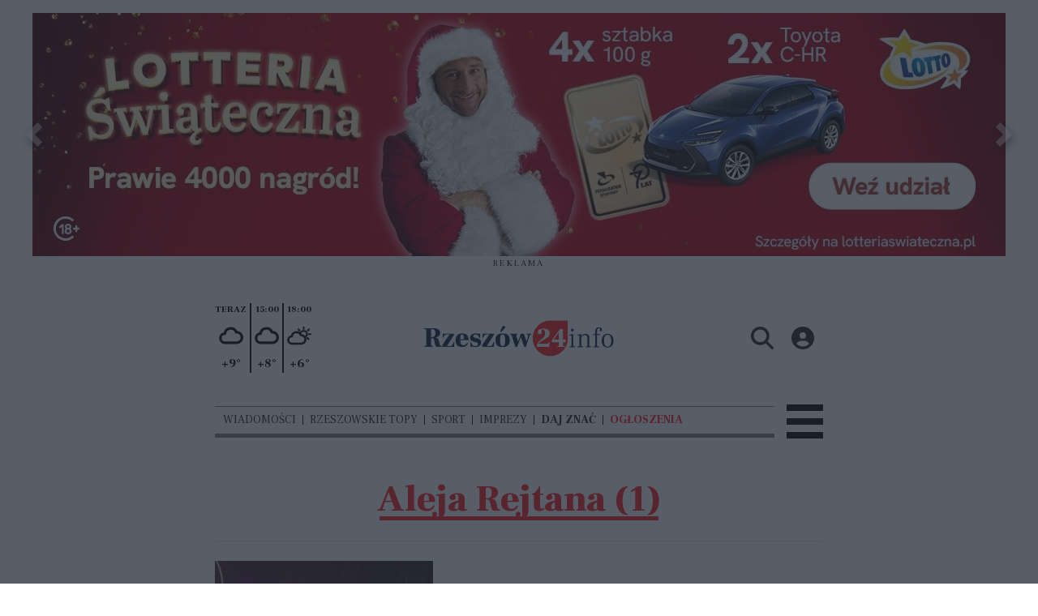

--- FILE ---
content_type: text/html;charset=utf-8
request_url: https://rzeszow24.info/tagi/aleja-rejtana
body_size: 70954
content:
<!DOCTYPE html><html  lang="pl" data-capo=""><head><meta charset="utf-8">
<meta name="viewport" content="width=device-width, initial-scale=1">
<title>aleja rejtana - rzeszow24.info</title>
<link rel="stylesheet" href="/fonts/FrankRuhlLibre.css?v3">
<style>:root{--vc-clr-primary:#000;--vc-clr-secondary:#090f207f;--vc-clr-white:#fff;--vc-icn-width:1.2em;--vc-nav-width:30px;--vc-nav-height:30px;--vc-nav-border-radius:0;--vc-nav-color:var(--vc-clr-primary);--vc-nav-color-hover:var(--vc-clr-secondary);--vc-nav-background:transparent;--vc-pgn-width:12px;--vc-pgn-height:4px;--vc-pgn-margin:4px;--vc-pgn-border-radius:0;--vc-pgn-background-color:var(--vc-clr-secondary);--vc-pgn-active-color:var(--vc-clr-primary)}.carousel{overscroll-behavior:none;position:relative;text-align:center;touch-action:pan-y}.carousel,.carousel *{box-sizing:border-box}.carousel__track{display:flex;padding:0!important;position:relative}.carousel__viewport{overflow:hidden}.carousel__sr-only{height:1px;margin:-1px;overflow:hidden;padding:0;position:absolute;width:1px;clip:rect(0,0,0,0);border:0}.carousel__icon{height:var(--vc-icn-width);width:var(--vc-icn-width);fill:currentColor}.carousel__next,.carousel__prev{align-items:center;background:var(--vc-nav-background);border:0;border-radius:var(--vc-nav-border-radius);box-sizing:content-box;color:var(--vc-nav-color);cursor:pointer;display:flex;font-size:var(--vc-nav-height);height:var(--vc-nav-height);justify-content:center;margin:0 10px;padding:0;position:absolute;text-align:center;top:50%;transform:translateY(-50%);width:var(--vc-nav-width)}.carousel__next--disabled,.carousel__prev--disabled{cursor:not-allowed;opacity:.5}.carousel__prev{left:0}.carousel__next{right:0}.carousel--rtl .carousel__prev{left:auto;right:0}.carousel--rtl .carousel__next{left:0;right:auto}@media (hover:hover){.carousel__next:hover,.carousel__prev:hover{color:var(--vc-nav-color-hover)}}.carousel__pagination{display:flex;justify-content:center;line-height:0;list-style:none;margin:10px 0 0;padding:0}.carousel__pagination-button{background:transparent;border:0;cursor:pointer;display:block;margin:0;padding:var(--vc-pgn-margin)}.carousel__pagination-button:after{background-color:var(--vc-pgn-background-color);border-radius:var(--vc-pgn-border-radius);content:"";display:block;height:var(--vc-pgn-height);width:var(--vc-pgn-width)}.carousel__pagination-button--active:after{background-color:var(--vc-pgn-active-color)}@media (hover:hover){.carousel__pagination-button:hover:after{background-color:var(--vc-pgn-active-color)}}.carousel__slide{align-items:center;display:flex;flex-shrink:0;justify-content:center;margin:0;position:relative;scroll-snap-stop:auto;transform:translateZ(0)}</style>
<style>@charset "UTF-8";/*!
* Bootstrap  v5.3.3 (https://getbootstrap.com/)
* Copyright 2011-2024 The Bootstrap Authors
* Licensed under MIT (https://github.com/twbs/bootstrap/blob/main/LICENSE)
*/:root{--bs-blue:#0d6efd;--bs-indigo:#6610f2;--bs-purple:#6f42c1;--bs-pink:#d63384;--bs-red:#dc3545;--bs-orange:#fd7e14;--bs-yellow:#ffc107;--bs-green:#198754;--bs-teal:#20c997;--bs-cyan:#0dcaf0;--bs-black:#000;--bs-white:#fff;--bs-gray:#6c757d;--bs-gray-dark:#343a40;--bs-gray-100:#f8f9fa;--bs-gray-200:#e9ecef;--bs-gray-300:#dee2e6;--bs-gray-400:#ced4da;--bs-gray-500:#adb5bd;--bs-gray-600:#6c757d;--bs-gray-700:#495057;--bs-gray-800:#343a40;--bs-gray-900:#212529;--bs-primary:#0d6efd;--bs-secondary:#6c757d;--bs-success:#198754;--bs-info:#0dcaf0;--bs-warning:#ffc107;--bs-danger:#dc3545;--bs-light:#f8f9fa;--bs-dark:#212529;--bs-primary-rgb:13,110,253;--bs-secondary-rgb:108,117,125;--bs-success-rgb:25,135,84;--bs-info-rgb:13,202,240;--bs-warning-rgb:255,193,7;--bs-danger-rgb:220,53,69;--bs-light-rgb:248,249,250;--bs-dark-rgb:33,37,41;--bs-primary-text-emphasis:#052c65;--bs-secondary-text-emphasis:#2b2f32;--bs-success-text-emphasis:#0a3622;--bs-info-text-emphasis:#055160;--bs-warning-text-emphasis:#664d03;--bs-danger-text-emphasis:#58151c;--bs-light-text-emphasis:#495057;--bs-dark-text-emphasis:#495057;--bs-primary-bg-subtle:#cfe2ff;--bs-secondary-bg-subtle:#e2e3e5;--bs-success-bg-subtle:#d1e7dd;--bs-info-bg-subtle:#cff4fc;--bs-warning-bg-subtle:#fff3cd;--bs-danger-bg-subtle:#f8d7da;--bs-light-bg-subtle:#fcfcfd;--bs-dark-bg-subtle:#ced4da;--bs-primary-border-subtle:#9ec5fe;--bs-secondary-border-subtle:#c4c8cb;--bs-success-border-subtle:#a3cfbb;--bs-info-border-subtle:#9eeaf9;--bs-warning-border-subtle:#ffe69c;--bs-danger-border-subtle:#f1aeb5;--bs-light-border-subtle:#e9ecef;--bs-dark-border-subtle:#adb5bd;--bs-white-rgb:255,255,255;--bs-black-rgb:0,0,0;--bs-font-sans-serif:system-ui,-apple-system,"Segoe UI",Roboto,"Helvetica Neue","Noto Sans","Liberation Sans",Arial,sans-serif,"Apple Color Emoji","Segoe UI Emoji","Segoe UI Symbol","Noto Color Emoji";--bs-font-monospace:SFMono-Regular,Menlo,Monaco,Consolas,"Liberation Mono","Courier New",monospace;--bs-gradient:linear-gradient(180deg,hsla(0,0%,100%,.15),hsla(0,0%,100%,0));--bs-body-font-family:var(--bs-font-sans-serif);--bs-body-font-size:1rem;--bs-body-font-weight:400;--bs-body-line-height:1.5;--bs-body-color:#212529;--bs-body-color-rgb:33,37,41;--bs-body-bg:#fff;--bs-body-bg-rgb:255,255,255;--bs-emphasis-color:#000;--bs-emphasis-color-rgb:0,0,0;--bs-secondary-color:rgba(33,37,41,.75);--bs-secondary-color-rgb:33,37,41;--bs-secondary-bg:#e9ecef;--bs-secondary-bg-rgb:233,236,239;--bs-tertiary-color:rgba(33,37,41,.5);--bs-tertiary-color-rgb:33,37,41;--bs-tertiary-bg:#f8f9fa;--bs-tertiary-bg-rgb:248,249,250;--bs-heading-color:inherit;--bs-link-color:#0d6efd;--bs-link-color-rgb:13,110,253;--bs-link-decoration:underline;--bs-link-hover-color:#0a58ca;--bs-link-hover-color-rgb:10,88,202;--bs-code-color:#d63384;--bs-highlight-color:#212529;--bs-highlight-bg:#fff3cd;--bs-border-width:1px;--bs-border-style:solid;--bs-border-color:#dee2e6;--bs-border-color-translucent:rgba(0,0,0,.175);--bs-border-radius:.375rem;--bs-border-radius-sm:.25rem;--bs-border-radius-lg:.5rem;--bs-border-radius-xl:1rem;--bs-border-radius-xxl:2rem;--bs-border-radius-2xl:var(--bs-border-radius-xxl);--bs-border-radius-pill:50rem;--bs-box-shadow:0 .5rem 1rem rgba(0,0,0,.15);--bs-box-shadow-sm:0 .125rem .25rem rgba(0,0,0,.075);--bs-box-shadow-lg:0 1rem 3rem rgba(0,0,0,.175);--bs-box-shadow-inset:inset 0 1px 2px rgba(0,0,0,.075);--bs-focus-ring-width:.25rem;--bs-focus-ring-opacity:.25;--bs-focus-ring-color:rgba(13,110,253,.25);--bs-form-valid-color:#198754;--bs-form-valid-border-color:#198754;--bs-form-invalid-color:#dc3545;--bs-form-invalid-border-color:#dc3545}*,:after,:before{box-sizing:border-box}@media (prefers-reduced-motion:no-preference){:root{scroll-behavior:smooth}}body{background-color:var(--bs-body-bg);color:var(--bs-body-color);font-family:var(--bs-body-font-family);font-size:var(--bs-body-font-size);font-weight:var(--bs-body-font-weight);line-height:var(--bs-body-line-height);margin:0;text-align:var(--bs-body-text-align);-webkit-text-size-adjust:100%;-webkit-tap-highlight-color:transparent}hr{border:0;border-top:var(--bs-border-width) solid;color:inherit;margin:1rem 0;opacity:.25}.h1,.h2,.h3,.h4,.h5,.h6,h1,h2,h3,h4,h5,h6{color:var(--bs-heading-color);font-weight:500;line-height:1.2;margin-bottom:.5rem;margin-top:0}.h1,h1{font-size:calc(1.375rem + 1.5vw)}@media (min-width:1200px){.h1,h1{font-size:2.5rem}}.h2,h2{font-size:calc(1.325rem + .9vw)}@media (min-width:1200px){.h2,h2{font-size:2rem}}.h3,h3{font-size:calc(1.3rem + .6vw)}@media (min-width:1200px){.h3,h3{font-size:1.75rem}}.h4,h4{font-size:calc(1.275rem + .3vw)}@media (min-width:1200px){.h4,h4{font-size:1.5rem}}.h5,h5{font-size:1.25rem}.h6,h6{font-size:1rem}p{margin-top:0}address,p{margin-bottom:1rem}address{font-style:normal;line-height:inherit}ul{padding-left:2rem}dl,ul{margin-bottom:1rem;margin-top:0}ul ul{margin-bottom:0}dd{margin-bottom:.5rem;margin-left:0}blockquote{margin:0 0 1rem}b,strong{font-weight:bolder}.small,small{font-size:.875em}a{color:rgba(var(--bs-link-color-rgb),var(--bs-link-opacity,1));text-decoration:underline}a:hover{--bs-link-color-rgb:var(--bs-link-hover-color-rgb)}a:not([href]):not([class]),a:not([href]):not([class]):hover{color:inherit;text-decoration:none}code{color:var(--bs-code-color);font-family:var(--bs-font-monospace);font-size:1em;font-size:.875em;word-wrap:break-word}a>code{color:inherit}img,svg{vertical-align:middle}table{border-collapse:collapse;caption-side:bottom}label{display:inline-block}button{border-radius:0}button:focus:not(:focus-visible){outline:0}button,input,select,textarea{font-family:inherit;font-size:inherit;line-height:inherit;margin:0}button,select{text-transform:none}[role=button]{cursor:pointer}select{word-wrap:normal}select:disabled{opacity:1}[list]:not([type=date]):not([type=datetime-local]):not([type=month]):not([type=week]):not([type=time])::-webkit-calendar-picker-indicator{display:none!important}[type=button],[type=reset],[type=submit],button{-webkit-appearance:button}[type=button]:not(:disabled),[type=reset]:not(:disabled),[type=submit]:not(:disabled),button:not(:disabled){cursor:pointer}::-moz-focus-inner{border-style:none;padding:0}textarea{resize:vertical}::-webkit-datetime-edit-day-field,::-webkit-datetime-edit-fields-wrapper,::-webkit-datetime-edit-hour-field,::-webkit-datetime-edit-minute,::-webkit-datetime-edit-month-field,::-webkit-datetime-edit-text,::-webkit-datetime-edit-year-field{padding:0}::-webkit-inner-spin-button{height:auto}[type=search]{-webkit-appearance:textfield;outline-offset:-2px}::-webkit-search-decoration{-webkit-appearance:none}::-webkit-color-swatch-wrapper{padding:0}::file-selector-button{-webkit-appearance:button;font:inherit}output{display:inline-block}iframe{border:0}summary{cursor:pointer;display:list-item}progress{vertical-align:baseline}[hidden]{display:none!important}.list-unstyled{list-style:none;padding-left:0}.blockquote{font-size:1.25rem;margin-bottom:1rem}.blockquote>:last-child{margin-bottom:0}.blockquote-footer{color:#6c757d;font-size:.875em;margin-bottom:1rem;margin-top:-1rem}.blockquote-footer:before{content:"— "}.container{--bs-gutter-x:1.5rem;--bs-gutter-y:0;margin-left:auto;margin-right:auto;padding-left:calc(var(--bs-gutter-x)*.5);padding-right:calc(var(--bs-gutter-x)*.5);width:100%}@media (min-width:576px){.container{max-width:540px}}@media (min-width:768px){.container{max-width:720px}}@media (min-width:992px){.container{max-width:960px}}@media (min-width:1200px){.container{max-width:1140px}}@media (min-width:1400px){.container{max-width:1320px}}:root{--bs-breakpoint-xs:0;--bs-breakpoint-sm:576px;--bs-breakpoint-md:768px;--bs-breakpoint-lg:992px;--bs-breakpoint-xl:1200px;--bs-breakpoint-xxl:1400px}.row{--bs-gutter-x:1.5rem;--bs-gutter-y:0;display:flex;flex-wrap:wrap;margin-left:calc(var(--bs-gutter-x)*-.5);margin-right:calc(var(--bs-gutter-x)*-.5);margin-top:calc(var(--bs-gutter-y)*-1)}.row>*{flex-shrink:0;margin-top:var(--bs-gutter-y);max-width:100%;padding-left:calc(var(--bs-gutter-x)*.5);padding-right:calc(var(--bs-gutter-x)*.5);width:100%}.col{flex:1 0 0%}.col-4{flex:0 0 auto;width:33.33333333%}.col-12{flex:0 0 auto;width:100%}@media (min-width:576px){.col-sm-2{flex:0 0 auto;width:16.66666667%}}.table{--bs-table-color-type:initial;--bs-table-bg-type:initial;--bs-table-color-state:initial;--bs-table-bg-state:initial;--bs-table-color:var(--bs-emphasis-color);--bs-table-bg:var(--bs-body-bg);--bs-table-border-color:var(--bs-border-color);--bs-table-accent-bg:transparent;--bs-table-striped-color:var(--bs-emphasis-color);--bs-table-striped-bg:rgba(var(--bs-emphasis-color-rgb),.05);--bs-table-active-color:var(--bs-emphasis-color);--bs-table-active-bg:rgba(var(--bs-emphasis-color-rgb),.1);--bs-table-hover-color:var(--bs-emphasis-color);--bs-table-hover-bg:rgba(var(--bs-emphasis-color-rgb),.075);border-color:var(--bs-table-border-color);margin-bottom:1rem;vertical-align:top;width:100%}.table>:not(caption)>*>*{background-color:var(--bs-table-bg);border-bottom-width:var(--bs-border-width);box-shadow:inset 0 0 0 9999px var(--bs-table-bg-state,var(--bs-table-bg-type,var(--bs-table-accent-bg)));color:var(--bs-table-color-state,var(--bs-table-color-type,var(--bs-table-color)));padding:.5rem}.form-control{-webkit-appearance:none;-moz-appearance:none;appearance:none;background-clip:padding-box;background-color:var(--bs-body-bg);border:var(--bs-border-width) solid var(--bs-border-color);border-radius:var(--bs-border-radius);color:var(--bs-body-color);display:block;font-size:1rem;font-weight:400;line-height:1.5;padding:.375rem .75rem;transition:border-color .15s ease-in-out,box-shadow .15s ease-in-out;width:100%}@media (prefers-reduced-motion:reduce){.form-control{transition:none}}.form-control[type=file]{overflow:hidden}.form-control[type=file]:not(:disabled):not([readonly]){cursor:pointer}.form-control:focus{background-color:var(--bs-body-bg);border-color:#86b7fe;box-shadow:0 0 0 .25rem #0d6efd40;color:var(--bs-body-color);outline:0}.form-control::-webkit-date-and-time-value{height:1.5em;margin:0;min-width:85px}.form-control::-webkit-datetime-edit{display:block;padding:0}.form-control::-moz-placeholder{color:var(--bs-secondary-color);opacity:1}.form-control::placeholder{color:var(--bs-secondary-color);opacity:1}.form-control:disabled{background-color:var(--bs-secondary-bg);opacity:1}.form-control::file-selector-button{background-color:var(--bs-tertiary-bg);border:0 solid;border-color:inherit;border-inline-end-width:var(--bs-border-width);border-radius:0;color:var(--bs-body-color);margin:-.375rem -.75rem;margin-inline-end:.75rem;padding:.375rem .75rem;pointer-events:none;transition:color .15s ease-in-out,background-color .15s ease-in-out,border-color .15s ease-in-out,box-shadow .15s ease-in-out}@media (prefers-reduced-motion:reduce){.form-control::file-selector-button{transition:none}}.form-control:hover:not(:disabled):not([readonly])::file-selector-button{background-color:var(--bs-secondary-bg)}textarea.form-control{min-height:calc(1.5em + .75rem + var(--bs-border-width)*2)}.form-check{display:block;margin-bottom:.125rem;min-height:1.5rem;padding-left:1.5em}.form-check .form-check-input{float:left;margin-left:-1.5em}.form-check-input{--bs-form-check-bg:var(--bs-body-bg);-webkit-appearance:none;-moz-appearance:none;appearance:none;background-color:var(--bs-form-check-bg);background-image:var(--bs-form-check-bg-image);background-position:50%;background-repeat:no-repeat;background-size:contain;border:var(--bs-border-width) solid var(--bs-border-color);flex-shrink:0;height:1em;margin-top:.25em;-webkit-print-color-adjust:exact;print-color-adjust:exact;vertical-align:top;width:1em}.form-check-input[type=checkbox]{border-radius:.25em}.form-check-input[type=radio]{border-radius:50%}.form-check-input:active{filter:brightness(90%)}.form-check-input:focus{border-color:#86b7fe;box-shadow:0 0 0 .25rem #0d6efd40;outline:0}.form-check-input:checked{background-color:#0d6efd;border-color:#0d6efd}.form-check-input:checked[type=checkbox]{--bs-form-check-bg-image:url("data:image/svg+xml;charset=utf-8,%3Csvg xmlns='http://www.w3.org/2000/svg' viewBox='0 0 20 20'%3E%3Cpath fill='none' stroke='%23fff' stroke-linecap='round' stroke-linejoin='round' stroke-width='3' d='m6 10 3 3 6-6'/%3E%3C/svg%3E")}.form-check-input:checked[type=radio]{--bs-form-check-bg-image:url("data:image/svg+xml;charset=utf-8,%3Csvg xmlns='http://www.w3.org/2000/svg' viewBox='-4 -4 8 8'%3E%3Ccircle r='2' fill='%23fff'/%3E%3C/svg%3E")}.form-check-input[type=checkbox]:indeterminate{background-color:#0d6efd;border-color:#0d6efd;--bs-form-check-bg-image:url("data:image/svg+xml;charset=utf-8,%3Csvg xmlns='http://www.w3.org/2000/svg' viewBox='0 0 20 20'%3E%3Cpath fill='none' stroke='%23fff' stroke-linecap='round' stroke-linejoin='round' stroke-width='3' d='M6 10h8'/%3E%3C/svg%3E")}.form-check-input:disabled{filter:none;opacity:.5;pointer-events:none}.form-check-input:disabled~.form-check-label,.form-check-input[disabled]~.form-check-label{cursor:default;opacity:.5}.btn-check{position:absolute;clip:rect(0,0,0,0);pointer-events:none}.btn-check:disabled+.btn,.btn-check[disabled]+.btn{filter:none;opacity:.65;pointer-events:none}.input-group{align-items:stretch;display:flex;flex-wrap:wrap;position:relative;width:100%}.input-group>.form-control{flex:1 1 auto;min-width:0;position:relative;width:1%}.input-group>.form-control:focus{z-index:5}.input-group .btn{position:relative;z-index:2}.input-group .btn:focus{z-index:5}.input-group:not(.has-validation)>:not(:last-child):not(.dropdown-toggle):not(.dropdown-menu):not(.form-floating){border-bottom-right-radius:0;border-top-right-radius:0}.input-group>:not(:first-child):not(.dropdown-menu):not(.valid-tooltip):not(.valid-feedback):not(.invalid-tooltip):not(.invalid-feedback){border-bottom-left-radius:0;border-top-left-radius:0;margin-left:calc(var(--bs-border-width)*-1)}.invalid-feedback{color:var(--bs-form-invalid-color);display:none;font-size:.875em;margin-top:.25rem;width:100%}.btn{--bs-btn-padding-x:.75rem;--bs-btn-padding-y:.375rem;--bs-btn-font-family: ;--bs-btn-font-size:1rem;--bs-btn-font-weight:400;--bs-btn-line-height:1.5;--bs-btn-color:var(--bs-body-color);--bs-btn-bg:transparent;--bs-btn-border-width:var(--bs-border-width);--bs-btn-border-color:transparent;--bs-btn-border-radius:var(--bs-border-radius);--bs-btn-hover-border-color:transparent;--bs-btn-box-shadow:inset 0 1px 0 hsla(0,0%,100%,.15),0 1px 1px rgba(0,0,0,.075);--bs-btn-disabled-opacity:.65;--bs-btn-focus-box-shadow:0 0 0 .25rem rgba(var(--bs-btn-focus-shadow-rgb),.5);background-color:var(--bs-btn-bg);border:var(--bs-btn-border-width) solid var(--bs-btn-border-color);border-radius:var(--bs-btn-border-radius);color:var(--bs-btn-color);cursor:pointer;display:inline-block;font-family:var(--bs-btn-font-family);font-size:var(--bs-btn-font-size);font-weight:var(--bs-btn-font-weight);line-height:var(--bs-btn-line-height);padding:var(--bs-btn-padding-y) var(--bs-btn-padding-x);text-align:center;text-decoration:none;transition:color .15s ease-in-out,background-color .15s ease-in-out,border-color .15s ease-in-out,box-shadow .15s ease-in-out;-webkit-user-select:none;-moz-user-select:none;user-select:none;vertical-align:middle}@media (prefers-reduced-motion:reduce){.btn{transition:none}}.btn:hover{background-color:var(--bs-btn-hover-bg);border-color:var(--bs-btn-hover-border-color);color:var(--bs-btn-hover-color)}.btn-check+.btn:hover{background-color:var(--bs-btn-bg);border-color:var(--bs-btn-border-color);color:var(--bs-btn-color)}.btn:focus-visible{background-color:var(--bs-btn-hover-bg);border-color:var(--bs-btn-hover-border-color);box-shadow:var(--bs-btn-focus-box-shadow);color:var(--bs-btn-hover-color);outline:0}.btn-check:focus-visible+.btn{border-color:var(--bs-btn-hover-border-color);box-shadow:var(--bs-btn-focus-box-shadow);outline:0}.btn-check:checked+.btn,.btn.active,.btn:first-child:active,:not(.btn-check)+.btn:active{background-color:var(--bs-btn-active-bg);border-color:var(--bs-btn-active-border-color);color:var(--bs-btn-active-color)}.btn-check:checked+.btn:focus-visible,.btn.active:focus-visible,.btn:first-child:active:focus-visible,:not(.btn-check)+.btn:active:focus-visible{box-shadow:var(--bs-btn-focus-box-shadow)}.btn-check:checked:focus-visible+.btn{box-shadow:var(--bs-btn-focus-box-shadow)}.btn.disabled,.btn:disabled{background-color:var(--bs-btn-disabled-bg);border-color:var(--bs-btn-disabled-border-color);color:var(--bs-btn-disabled-color);opacity:var(--bs-btn-disabled-opacity);pointer-events:none}.btn-primary{--bs-btn-color:#fff;--bs-btn-bg:#0d6efd;--bs-btn-border-color:#0d6efd;--bs-btn-hover-color:#fff;--bs-btn-hover-bg:#0b5ed7;--bs-btn-hover-border-color:#0a58ca;--bs-btn-focus-shadow-rgb:49,132,253;--bs-btn-active-color:#fff;--bs-btn-active-bg:#0a58ca;--bs-btn-active-border-color:#0a53be;--bs-btn-active-shadow:inset 0 3px 5px rgba(0,0,0,.125);--bs-btn-disabled-color:#fff;--bs-btn-disabled-bg:#0d6efd;--bs-btn-disabled-border-color:#0d6efd}.btn-secondary{--bs-btn-color:#fff;--bs-btn-bg:#6c757d;--bs-btn-border-color:#6c757d;--bs-btn-hover-color:#fff;--bs-btn-hover-bg:#5c636a;--bs-btn-hover-border-color:#565e64;--bs-btn-focus-shadow-rgb:130,138,145;--bs-btn-active-color:#fff;--bs-btn-active-bg:#565e64;--bs-btn-active-border-color:#51585e;--bs-btn-active-shadow:inset 0 3px 5px rgba(0,0,0,.125);--bs-btn-disabled-color:#fff;--bs-btn-disabled-bg:#6c757d;--bs-btn-disabled-border-color:#6c757d}.btn-success{--bs-btn-color:#fff;--bs-btn-bg:#198754;--bs-btn-border-color:#198754;--bs-btn-hover-color:#fff;--bs-btn-hover-bg:#157347;--bs-btn-hover-border-color:#146c43;--bs-btn-focus-shadow-rgb:60,153,110;--bs-btn-active-color:#fff;--bs-btn-active-bg:#146c43;--bs-btn-active-border-color:#13653f;--bs-btn-active-shadow:inset 0 3px 5px rgba(0,0,0,.125);--bs-btn-disabled-color:#fff;--bs-btn-disabled-bg:#198754;--bs-btn-disabled-border-color:#198754}.btn-info{--bs-btn-color:#000;--bs-btn-bg:#0dcaf0;--bs-btn-border-color:#0dcaf0;--bs-btn-hover-color:#000;--bs-btn-hover-bg:#31d2f2;--bs-btn-hover-border-color:#25cff2;--bs-btn-focus-shadow-rgb:11,172,204;--bs-btn-active-color:#000;--bs-btn-active-bg:#3dd5f3;--bs-btn-active-border-color:#25cff2;--bs-btn-active-shadow:inset 0 3px 5px rgba(0,0,0,.125);--bs-btn-disabled-color:#000;--bs-btn-disabled-bg:#0dcaf0;--bs-btn-disabled-border-color:#0dcaf0}.btn-warning{--bs-btn-color:#000;--bs-btn-bg:#ffc107;--bs-btn-border-color:#ffc107;--bs-btn-hover-color:#000;--bs-btn-hover-bg:#ffca2c;--bs-btn-hover-border-color:#ffc720;--bs-btn-focus-shadow-rgb:217,164,6;--bs-btn-active-color:#000;--bs-btn-active-bg:#ffcd39;--bs-btn-active-border-color:#ffc720;--bs-btn-active-shadow:inset 0 3px 5px rgba(0,0,0,.125);--bs-btn-disabled-color:#000;--bs-btn-disabled-bg:#ffc107;--bs-btn-disabled-border-color:#ffc107}.btn-danger{--bs-btn-color:#fff;--bs-btn-bg:#dc3545;--bs-btn-border-color:#dc3545;--bs-btn-hover-color:#fff;--bs-btn-hover-bg:#bb2d3b;--bs-btn-hover-border-color:#b02a37;--bs-btn-focus-shadow-rgb:225,83,97;--bs-btn-active-color:#fff;--bs-btn-active-bg:#b02a37;--bs-btn-active-border-color:#a52834;--bs-btn-active-shadow:inset 0 3px 5px rgba(0,0,0,.125);--bs-btn-disabled-color:#fff;--bs-btn-disabled-bg:#dc3545;--bs-btn-disabled-border-color:#dc3545}.btn-light{--bs-btn-color:#000;--bs-btn-bg:#f8f9fa;--bs-btn-border-color:#f8f9fa;--bs-btn-hover-color:#000;--bs-btn-hover-bg:#d3d4d5;--bs-btn-hover-border-color:#c6c7c8;--bs-btn-focus-shadow-rgb:211,212,213;--bs-btn-active-color:#000;--bs-btn-active-bg:#c6c7c8;--bs-btn-active-border-color:#babbbc;--bs-btn-active-shadow:inset 0 3px 5px rgba(0,0,0,.125);--bs-btn-disabled-color:#000;--bs-btn-disabled-bg:#f8f9fa;--bs-btn-disabled-border-color:#f8f9fa}.btn-dark{--bs-btn-color:#fff;--bs-btn-bg:#212529;--bs-btn-border-color:#212529;--bs-btn-hover-color:#fff;--bs-btn-hover-bg:#424649;--bs-btn-hover-border-color:#373b3e;--bs-btn-focus-shadow-rgb:66,70,73;--bs-btn-active-color:#fff;--bs-btn-active-bg:#4d5154;--bs-btn-active-border-color:#373b3e;--bs-btn-active-shadow:inset 0 3px 5px rgba(0,0,0,.125);--bs-btn-disabled-color:#fff;--bs-btn-disabled-bg:#212529;--bs-btn-disabled-border-color:#212529}.btn-outline-primary{--bs-btn-color:#0d6efd;--bs-btn-border-color:#0d6efd;--bs-btn-hover-color:#fff;--bs-btn-hover-bg:#0d6efd;--bs-btn-hover-border-color:#0d6efd;--bs-btn-focus-shadow-rgb:13,110,253;--bs-btn-active-color:#fff;--bs-btn-active-bg:#0d6efd;--bs-btn-active-border-color:#0d6efd;--bs-btn-active-shadow:inset 0 3px 5px rgba(0,0,0,.125);--bs-btn-disabled-color:#0d6efd;--bs-btn-disabled-bg:transparent;--bs-btn-disabled-border-color:#0d6efd;--bs-gradient:none}.btn-outline-secondary{--bs-btn-color:#6c757d;--bs-btn-border-color:#6c757d;--bs-btn-hover-color:#fff;--bs-btn-hover-bg:#6c757d;--bs-btn-hover-border-color:#6c757d;--bs-btn-focus-shadow-rgb:108,117,125;--bs-btn-active-color:#fff;--bs-btn-active-bg:#6c757d;--bs-btn-active-border-color:#6c757d;--bs-btn-active-shadow:inset 0 3px 5px rgba(0,0,0,.125);--bs-btn-disabled-color:#6c757d;--bs-btn-disabled-bg:transparent;--bs-btn-disabled-border-color:#6c757d;--bs-gradient:none}.btn-outline-success{--bs-btn-color:#198754;--bs-btn-border-color:#198754;--bs-btn-hover-color:#fff;--bs-btn-hover-bg:#198754;--bs-btn-hover-border-color:#198754;--bs-btn-focus-shadow-rgb:25,135,84;--bs-btn-active-color:#fff;--bs-btn-active-bg:#198754;--bs-btn-active-border-color:#198754;--bs-btn-active-shadow:inset 0 3px 5px rgba(0,0,0,.125);--bs-btn-disabled-color:#198754;--bs-btn-disabled-bg:transparent;--bs-btn-disabled-border-color:#198754;--bs-gradient:none}.btn-outline-info{--bs-btn-color:#0dcaf0;--bs-btn-border-color:#0dcaf0;--bs-btn-hover-color:#000;--bs-btn-hover-bg:#0dcaf0;--bs-btn-hover-border-color:#0dcaf0;--bs-btn-focus-shadow-rgb:13,202,240;--bs-btn-active-color:#000;--bs-btn-active-bg:#0dcaf0;--bs-btn-active-border-color:#0dcaf0;--bs-btn-active-shadow:inset 0 3px 5px rgba(0,0,0,.125);--bs-btn-disabled-color:#0dcaf0;--bs-btn-disabled-bg:transparent;--bs-btn-disabled-border-color:#0dcaf0;--bs-gradient:none}.btn-outline-warning{--bs-btn-color:#ffc107;--bs-btn-border-color:#ffc107;--bs-btn-hover-color:#000;--bs-btn-hover-bg:#ffc107;--bs-btn-hover-border-color:#ffc107;--bs-btn-focus-shadow-rgb:255,193,7;--bs-btn-active-color:#000;--bs-btn-active-bg:#ffc107;--bs-btn-active-border-color:#ffc107;--bs-btn-active-shadow:inset 0 3px 5px rgba(0,0,0,.125);--bs-btn-disabled-color:#ffc107;--bs-btn-disabled-bg:transparent;--bs-btn-disabled-border-color:#ffc107;--bs-gradient:none}.btn-outline-danger{--bs-btn-color:#dc3545;--bs-btn-border-color:#dc3545;--bs-btn-hover-color:#fff;--bs-btn-hover-bg:#dc3545;--bs-btn-hover-border-color:#dc3545;--bs-btn-focus-shadow-rgb:220,53,69;--bs-btn-active-color:#fff;--bs-btn-active-bg:#dc3545;--bs-btn-active-border-color:#dc3545;--bs-btn-active-shadow:inset 0 3px 5px rgba(0,0,0,.125);--bs-btn-disabled-color:#dc3545;--bs-btn-disabled-bg:transparent;--bs-btn-disabled-border-color:#dc3545;--bs-gradient:none}.btn-outline-light{--bs-btn-color:#f8f9fa;--bs-btn-border-color:#f8f9fa;--bs-btn-hover-color:#000;--bs-btn-hover-bg:#f8f9fa;--bs-btn-hover-border-color:#f8f9fa;--bs-btn-focus-shadow-rgb:248,249,250;--bs-btn-active-color:#000;--bs-btn-active-bg:#f8f9fa;--bs-btn-active-border-color:#f8f9fa;--bs-btn-active-shadow:inset 0 3px 5px rgba(0,0,0,.125);--bs-btn-disabled-color:#f8f9fa;--bs-btn-disabled-bg:transparent;--bs-btn-disabled-border-color:#f8f9fa;--bs-gradient:none}.btn-outline-dark{--bs-btn-color:#212529;--bs-btn-border-color:#212529;--bs-btn-hover-color:#fff;--bs-btn-hover-bg:#212529;--bs-btn-hover-border-color:#212529;--bs-btn-focus-shadow-rgb:33,37,41;--bs-btn-active-color:#fff;--bs-btn-active-bg:#212529;--bs-btn-active-border-color:#212529;--bs-btn-active-shadow:inset 0 3px 5px rgba(0,0,0,.125);--bs-btn-disabled-color:#212529;--bs-btn-disabled-bg:transparent;--bs-btn-disabled-border-color:#212529;--bs-gradient:none}.btn-link{--bs-btn-font-weight:400;--bs-btn-color:var(--bs-link-color);--bs-btn-bg:transparent;--bs-btn-border-color:transparent;--bs-btn-hover-color:var(--bs-link-hover-color);--bs-btn-hover-border-color:transparent;--bs-btn-active-color:var(--bs-link-hover-color);--bs-btn-active-border-color:transparent;--bs-btn-disabled-color:#6c757d;--bs-btn-disabled-border-color:transparent;--bs-btn-box-shadow:0 0 0 #000;--bs-btn-focus-shadow-rgb:49,132,253;text-decoration:underline}.btn-link:focus-visible{color:var(--bs-btn-color)}.btn-link:hover{color:var(--bs-btn-hover-color)}.btn-group-lg>.btn,.btn-lg{--bs-btn-padding-y:.5rem;--bs-btn-padding-x:1rem;--bs-btn-font-size:1.25rem;--bs-btn-border-radius:var(--bs-border-radius-lg)}.btn-group-sm>.btn,.btn-sm{--bs-btn-padding-y:.25rem;--bs-btn-padding-x:.5rem;--bs-btn-font-size:.875rem;--bs-btn-border-radius:var(--bs-border-radius-sm)}.btn-group,.btn-group-vertical{display:inline-flex;position:relative;vertical-align:middle}.btn-group-vertical>.btn,.btn-group>.btn{flex:1 1 auto;position:relative}.btn-group-vertical>.btn-check:checked+.btn,.btn-group-vertical>.btn-check:focus+.btn,.btn-group-vertical>.btn.active,.btn-group-vertical>.btn:active,.btn-group-vertical>.btn:focus,.btn-group-vertical>.btn:hover,.btn-group>.btn-check:checked+.btn,.btn-group>.btn-check:focus+.btn,.btn-group>.btn.active,.btn-group>.btn:active,.btn-group>.btn:focus,.btn-group>.btn:hover{z-index:1}.btn-toolbar{display:flex;flex-wrap:wrap;justify-content:flex-start}.btn-toolbar .input-group{width:auto}.btn-group{border-radius:var(--bs-border-radius)}.btn-group>.btn-group:not(:first-child),.btn-group>:not(.btn-check:first-child)+.btn{margin-left:calc(var(--bs-border-width)*-1)}.btn-group>.btn-group:not(:last-child)>.btn,.btn-group>.btn:not(:last-child):not(.dropdown-toggle){border-bottom-right-radius:0;border-top-right-radius:0}.btn-group>.btn-group:not(:first-child)>.btn,.btn-group>.btn:nth-child(n+3),.btn-group>:not(.btn-check)+.btn{border-bottom-left-radius:0;border-top-left-radius:0}.btn-group-vertical{align-items:flex-start;flex-direction:column;justify-content:center}.btn-group-vertical>.btn,.btn-group-vertical>.btn-group{width:100%}.btn-group-vertical>.btn-group:not(:first-child),.btn-group-vertical>.btn:not(:first-child){margin-top:calc(var(--bs-border-width)*-1)}.btn-group-vertical>.btn-group:not(:last-child)>.btn,.btn-group-vertical>.btn:not(:last-child):not(.dropdown-toggle){border-bottom-left-radius:0;border-bottom-right-radius:0}.btn-group-vertical>.btn-group:not(:first-child)>.btn,.btn-group-vertical>.btn~.btn{border-top-left-radius:0;border-top-right-radius:0}.nav{--bs-nav-link-padding-x:1rem;--bs-nav-link-padding-y:.5rem;--bs-nav-link-font-weight: ;--bs-nav-link-color:var(--bs-link-color);--bs-nav-link-hover-color:var(--bs-link-hover-color);--bs-nav-link-disabled-color:var(--bs-secondary-color);display:flex;flex-wrap:wrap;list-style:none;margin-bottom:0;padding-left:0}.nav-link{background:0 0;border:0;color:var(--bs-nav-link-color);display:block;font-size:var(--bs-nav-link-font-size);font-weight:var(--bs-nav-link-font-weight);padding:var(--bs-nav-link-padding-y) var(--bs-nav-link-padding-x);text-decoration:none;transition:color .15s ease-in-out,background-color .15s ease-in-out,border-color .15s ease-in-out}@media (prefers-reduced-motion:reduce){.nav-link{transition:none}}.nav-link:focus,.nav-link:hover{color:var(--bs-nav-link-hover-color)}.nav-link:focus-visible{box-shadow:0 0 0 .25rem #0d6efd40;outline:0}.nav-link.disabled,.nav-link:disabled{color:var(--bs-nav-link-disabled-color);cursor:default;pointer-events:none}.nav-tabs{--bs-nav-tabs-border-width:var(--bs-border-width);--bs-nav-tabs-border-color:var(--bs-border-color);--bs-nav-tabs-border-radius:var(--bs-border-radius);--bs-nav-tabs-link-hover-border-color:var(--bs-secondary-bg) var(--bs-secondary-bg) var(--bs-border-color);--bs-nav-tabs-link-active-color:var(--bs-emphasis-color);--bs-nav-tabs-link-active-bg:var(--bs-body-bg);--bs-nav-tabs-link-active-border-color:var(--bs-border-color) var(--bs-border-color) var(--bs-body-bg);border-bottom:var(--bs-nav-tabs-border-width) solid var(--bs-nav-tabs-border-color)}.nav-tabs .nav-link{border:var(--bs-nav-tabs-border-width) solid transparent;border-top-left-radius:var(--bs-nav-tabs-border-radius);border-top-right-radius:var(--bs-nav-tabs-border-radius);margin-bottom:calc(var(--bs-nav-tabs-border-width)*-1)}.nav-tabs .nav-link:focus,.nav-tabs .nav-link:hover{border-color:var(--bs-nav-tabs-link-hover-border-color);isolation:isolate}.nav-tabs .nav-link.active{background-color:var(--bs-nav-tabs-link-active-bg);border-color:var(--bs-nav-tabs-link-active-border-color);color:var(--bs-nav-tabs-link-active-color)}.nav-pills{--bs-nav-pills-border-radius:var(--bs-border-radius);--bs-nav-pills-link-active-color:#fff;--bs-nav-pills-link-active-bg:#0d6efd}.nav-pills .nav-link{border-radius:var(--bs-nav-pills-border-radius)}.nav-pills .nav-link.active{background-color:var(--bs-nav-pills-link-active-bg);color:var(--bs-nav-pills-link-active-color)}.nav-underline{--bs-nav-underline-gap:1rem;--bs-nav-underline-border-width:.125rem;--bs-nav-underline-link-active-color:var(--bs-emphasis-color);gap:var(--bs-nav-underline-gap)}.nav-underline .nav-link{border-bottom:var(--bs-nav-underline-border-width) solid transparent;padding-left:0;padding-right:0}.nav-underline .nav-link.active,.nav-underline .nav-link:focus,.nav-underline .nav-link:hover{border-bottom-color:currentcolor}.nav-underline .nav-link.active{color:var(--bs-nav-underline-link-active-color);font-weight:700}.nav-fill .nav-item,.nav-fill>.nav-link{flex:1 1 auto;text-align:center}.nav-justified .nav-item,.nav-justified>.nav-link{flex-basis:0;flex-grow:1;text-align:center}.nav-fill .nav-item .nav-link,.nav-justified .nav-item .nav-link{width:100%}.navbar{--bs-navbar-padding-x:0;--bs-navbar-padding-y:.5rem;--bs-navbar-color:rgba(var(--bs-emphasis-color-rgb),.65);--bs-navbar-hover-color:rgba(var(--bs-emphasis-color-rgb),.8);--bs-navbar-disabled-color:rgba(var(--bs-emphasis-color-rgb),.3);--bs-navbar-active-color:rgba(var(--bs-emphasis-color-rgb),1);--bs-navbar-brand-padding-y:.3125rem;--bs-navbar-brand-margin-end:1rem;--bs-navbar-brand-font-size:1.25rem;--bs-navbar-brand-color:rgba(var(--bs-emphasis-color-rgb),1);--bs-navbar-brand-hover-color:rgba(var(--bs-emphasis-color-rgb),1);--bs-navbar-nav-link-padding-x:.5rem;--bs-navbar-toggler-padding-y:.25rem;--bs-navbar-toggler-padding-x:.75rem;--bs-navbar-toggler-font-size:1.25rem;--bs-navbar-toggler-icon-bg:url("data:image/svg+xml;charset=utf-8,%3Csvg xmlns='http://www.w3.org/2000/svg' viewBox='0 0 30 30'%3E%3Cpath stroke='rgba(33, 37, 41, 0.75)' stroke-linecap='round' stroke-miterlimit='10' stroke-width='2' d='M4 7h22M4 15h22M4 23h22'/%3E%3C/svg%3E");--bs-navbar-toggler-border-color:rgba(var(--bs-emphasis-color-rgb),.15);--bs-navbar-toggler-border-radius:var(--bs-border-radius);--bs-navbar-toggler-focus-width:.25rem;--bs-navbar-toggler-transition:box-shadow .15s ease-in-out;flex-wrap:wrap;padding:var(--bs-navbar-padding-y) var(--bs-navbar-padding-x);position:relative}.navbar,.navbar>.container{align-items:center;display:flex;justify-content:space-between}.navbar>.container{flex-wrap:inherit}.navbar-brand{color:var(--bs-navbar-brand-color);font-size:var(--bs-navbar-brand-font-size);margin-right:var(--bs-navbar-brand-margin-end);padding-bottom:var(--bs-navbar-brand-padding-y);padding-top:var(--bs-navbar-brand-padding-y);text-decoration:none;white-space:nowrap}.navbar-brand:focus,.navbar-brand:hover{color:var(--bs-navbar-brand-hover-color)}.navbar-nav{--bs-nav-link-padding-x:0;--bs-nav-link-padding-y:.5rem;--bs-nav-link-font-weight: ;--bs-nav-link-color:var(--bs-navbar-color);--bs-nav-link-hover-color:var(--bs-navbar-hover-color);--bs-nav-link-disabled-color:var(--bs-navbar-disabled-color);display:flex;flex-direction:column;list-style:none;margin-bottom:0;padding-left:0}.navbar-nav .nav-link.active{color:var(--bs-navbar-active-color)}.navbar-text{color:var(--bs-navbar-color);padding-bottom:.5rem;padding-top:.5rem}.navbar-text a,.navbar-text a:focus,.navbar-text a:hover{color:var(--bs-navbar-active-color)}.navbar-collapse{align-items:center;flex-basis:100%;flex-grow:1}.navbar-toggler{background-color:transparent;border:var(--bs-border-width) solid var(--bs-navbar-toggler-border-color);border-radius:var(--bs-navbar-toggler-border-radius);color:var(--bs-navbar-color);font-size:var(--bs-navbar-toggler-font-size);line-height:1;padding:var(--bs-navbar-toggler-padding-y) var(--bs-navbar-toggler-padding-x);transition:var(--bs-navbar-toggler-transition)}@media (prefers-reduced-motion:reduce){.navbar-toggler{transition:none}}.navbar-toggler:hover{text-decoration:none}.navbar-toggler:focus{box-shadow:0 0 0 var(--bs-navbar-toggler-focus-width);outline:0;text-decoration:none}.navbar-toggler-icon{background-image:var(--bs-navbar-toggler-icon-bg);background-position:50%;background-repeat:no-repeat;background-size:100%;display:inline-block;height:1.5em;vertical-align:middle;width:1.5em}.navbar-nav-scroll{max-height:var(--bs-scroll-height,75vh);overflow-y:auto}@media (min-width:576px){.navbar-expand-sm{flex-wrap:nowrap;justify-content:flex-start}.navbar-expand-sm .navbar-nav{flex-direction:row}.navbar-expand-sm .navbar-nav .nav-link{padding-left:var(--bs-navbar-nav-link-padding-x);padding-right:var(--bs-navbar-nav-link-padding-x)}.navbar-expand-sm .navbar-nav-scroll{overflow:visible}.navbar-expand-sm .navbar-collapse{display:flex!important;flex-basis:auto}.navbar-expand-sm .navbar-toggler{display:none}}@media (min-width:768px){.navbar-expand-md{flex-wrap:nowrap;justify-content:flex-start}.navbar-expand-md .navbar-nav{flex-direction:row}.navbar-expand-md .navbar-nav .nav-link{padding-left:var(--bs-navbar-nav-link-padding-x);padding-right:var(--bs-navbar-nav-link-padding-x)}.navbar-expand-md .navbar-nav-scroll{overflow:visible}.navbar-expand-md .navbar-collapse{display:flex!important;flex-basis:auto}.navbar-expand-md .navbar-toggler{display:none}}@media (min-width:992px){.navbar-expand-lg{flex-wrap:nowrap;justify-content:flex-start}.navbar-expand-lg .navbar-nav{flex-direction:row}.navbar-expand-lg .navbar-nav .nav-link{padding-left:var(--bs-navbar-nav-link-padding-x);padding-right:var(--bs-navbar-nav-link-padding-x)}.navbar-expand-lg .navbar-nav-scroll{overflow:visible}.navbar-expand-lg .navbar-collapse{display:flex!important;flex-basis:auto}.navbar-expand-lg .navbar-toggler{display:none}}@media (min-width:1200px){.navbar-expand-xl{flex-wrap:nowrap;justify-content:flex-start}.navbar-expand-xl .navbar-nav{flex-direction:row}.navbar-expand-xl .navbar-nav .nav-link{padding-left:var(--bs-navbar-nav-link-padding-x);padding-right:var(--bs-navbar-nav-link-padding-x)}.navbar-expand-xl .navbar-nav-scroll{overflow:visible}.navbar-expand-xl .navbar-collapse{display:flex!important;flex-basis:auto}.navbar-expand-xl .navbar-toggler{display:none}}@media (min-width:1400px){.navbar-expand-xxl{flex-wrap:nowrap;justify-content:flex-start}.navbar-expand-xxl .navbar-nav{flex-direction:row}.navbar-expand-xxl .navbar-nav .nav-link{padding-left:var(--bs-navbar-nav-link-padding-x);padding-right:var(--bs-navbar-nav-link-padding-x)}.navbar-expand-xxl .navbar-nav-scroll{overflow:visible}.navbar-expand-xxl .navbar-collapse{display:flex!important;flex-basis:auto}.navbar-expand-xxl .navbar-toggler{display:none}}.navbar-expand{flex-wrap:nowrap;justify-content:flex-start}.navbar-expand .navbar-nav{flex-direction:row}.navbar-expand .navbar-nav .nav-link{padding-left:var(--bs-navbar-nav-link-padding-x);padding-right:var(--bs-navbar-nav-link-padding-x)}.navbar-expand .navbar-nav-scroll{overflow:visible}.navbar-expand .navbar-collapse{display:flex!important;flex-basis:auto}.navbar-expand .navbar-toggler{display:none}.navbar-dark{--bs-navbar-color:hsla(0,0%,100%,.55);--bs-navbar-hover-color:hsla(0,0%,100%,.75);--bs-navbar-disabled-color:hsla(0,0%,100%,.25);--bs-navbar-active-color:#fff;--bs-navbar-brand-color:#fff;--bs-navbar-brand-hover-color:#fff;--bs-navbar-toggler-border-color:hsla(0,0%,100%,.1);--bs-navbar-toggler-icon-bg:url("data:image/svg+xml;charset=utf-8,%3Csvg xmlns='http://www.w3.org/2000/svg' viewBox='0 0 30 30'%3E%3Cpath stroke='rgba(255, 255, 255, 0.55)' stroke-linecap='round' stroke-miterlimit='10' stroke-width='2' d='M4 7h22M4 15h22M4 23h22'/%3E%3C/svg%3E")}.card{--bs-card-spacer-y:1rem;--bs-card-spacer-x:1rem;--bs-card-title-spacer-y:.5rem;--bs-card-title-color: ;--bs-card-subtitle-color: ;--bs-card-border-width:var(--bs-border-width);--bs-card-border-color:var(--bs-border-color-translucent);--bs-card-border-radius:var(--bs-border-radius);--bs-card-box-shadow: ;--bs-card-inner-border-radius:calc(var(--bs-border-radius) - var(--bs-border-width));--bs-card-cap-padding-y:.5rem;--bs-card-cap-padding-x:1rem;--bs-card-cap-bg:rgba(var(--bs-body-color-rgb),.03);--bs-card-cap-color: ;--bs-card-height: ;--bs-card-color: ;--bs-card-bg:var(--bs-body-bg);--bs-card-img-overlay-padding:1rem;--bs-card-group-margin:.75rem;color:var(--bs-body-color);display:flex;flex-direction:column;height:var(--bs-card-height);min-width:0;position:relative;word-wrap:break-word;background-clip:border-box;background-color:var(--bs-card-bg);border:var(--bs-card-border-width) solid var(--bs-card-border-color);border-radius:var(--bs-card-border-radius)}.card>hr{margin-left:0;margin-right:0}.card-body{color:var(--bs-card-color);flex:1 1 auto;padding:var(--bs-card-spacer-y) var(--bs-card-spacer-x)}.pagination{--bs-pagination-padding-x:.75rem;--bs-pagination-padding-y:.375rem;--bs-pagination-font-size:1rem;--bs-pagination-color:var(--bs-link-color);--bs-pagination-bg:var(--bs-body-bg);--bs-pagination-border-width:var(--bs-border-width);--bs-pagination-border-color:var(--bs-border-color);--bs-pagination-border-radius:var(--bs-border-radius);--bs-pagination-hover-color:var(--bs-link-hover-color);--bs-pagination-hover-bg:var(--bs-tertiary-bg);--bs-pagination-hover-border-color:var(--bs-border-color);--bs-pagination-focus-color:var(--bs-link-hover-color);--bs-pagination-focus-bg:var(--bs-secondary-bg);--bs-pagination-focus-box-shadow:0 0 0 .25rem rgba(13,110,253,.25);--bs-pagination-active-color:#fff;--bs-pagination-active-bg:#0d6efd;--bs-pagination-active-border-color:#0d6efd;--bs-pagination-disabled-color:var(--bs-secondary-color);--bs-pagination-disabled-bg:var(--bs-secondary-bg);--bs-pagination-disabled-border-color:var(--bs-border-color);display:flex;list-style:none;padding-left:0}.badge{--bs-badge-padding-x:.65em;--bs-badge-padding-y:.35em;--bs-badge-font-size:.75em;--bs-badge-font-weight:700;--bs-badge-color:#fff;--bs-badge-border-radius:var(--bs-border-radius);border-radius:var(--bs-badge-border-radius);color:var(--bs-badge-color);display:inline-block;font-size:var(--bs-badge-font-size);font-weight:var(--bs-badge-font-weight);line-height:1;padding:var(--bs-badge-padding-y) var(--bs-badge-padding-x);text-align:center;vertical-align:baseline;white-space:nowrap}.badge:empty{display:none}.btn .badge{position:relative;top:-1px}.alert{--bs-alert-bg:transparent;--bs-alert-padding-x:1rem;--bs-alert-padding-y:1rem;--bs-alert-margin-bottom:1rem;--bs-alert-color:inherit;--bs-alert-border-color:transparent;--bs-alert-border:var(--bs-border-width) solid var(--bs-alert-border-color);--bs-alert-border-radius:var(--bs-border-radius);--bs-alert-link-color:inherit;background-color:var(--bs-alert-bg);border:var(--bs-alert-border);border-radius:var(--bs-alert-border-radius);color:var(--bs-alert-color);margin-bottom:var(--bs-alert-margin-bottom);padding:var(--bs-alert-padding-y) var(--bs-alert-padding-x);position:relative}.alert-primary{--bs-alert-color:var(--bs-primary-text-emphasis);--bs-alert-bg:var(--bs-primary-bg-subtle);--bs-alert-border-color:var(--bs-primary-border-subtle);--bs-alert-link-color:var(--bs-primary-text-emphasis)}.alert-success{--bs-alert-color:var(--bs-success-text-emphasis);--bs-alert-bg:var(--bs-success-bg-subtle);--bs-alert-border-color:var(--bs-success-border-subtle);--bs-alert-link-color:var(--bs-success-text-emphasis)}.alert-info{--bs-alert-color:var(--bs-info-text-emphasis);--bs-alert-bg:var(--bs-info-bg-subtle);--bs-alert-border-color:var(--bs-info-border-subtle);--bs-alert-link-color:var(--bs-info-text-emphasis)}.alert-danger{--bs-alert-color:var(--bs-danger-text-emphasis);--bs-alert-bg:var(--bs-danger-bg-subtle);--bs-alert-border-color:var(--bs-danger-border-subtle);--bs-alert-link-color:var(--bs-danger-text-emphasis)}@keyframes progress-bar-stripes{0%{background-position-x:1rem}}.progress{--bs-progress-height:1rem;--bs-progress-font-size:.75rem;--bs-progress-bg:var(--bs-secondary-bg);--bs-progress-border-radius:var(--bs-border-radius);--bs-progress-box-shadow:var(--bs-box-shadow-inset);--bs-progress-bar-color:#fff;--bs-progress-bar-bg:#0d6efd;--bs-progress-bar-transition:width .6s ease;background-color:var(--bs-progress-bg);border-radius:var(--bs-progress-border-radius);display:flex;font-size:var(--bs-progress-font-size);height:var(--bs-progress-height);overflow:hidden}.btn-close{--bs-btn-close-color:#000;--bs-btn-close-bg:url("data:image/svg+xml;charset=utf-8,%3Csvg xmlns='http://www.w3.org/2000/svg' viewBox='0 0 16 16'%3E%3Cpath d='M.293.293a1 1 0 0 1 1.414 0L8 6.586 14.293.293a1 1 0 1 1 1.414 1.414L9.414 8l6.293 6.293a1 1 0 0 1-1.414 1.414L8 9.414l-6.293 6.293a1 1 0 0 1-1.414-1.414L6.586 8 .293 1.707a1 1 0 0 1 0-1.414'/%3E%3C/svg%3E");--bs-btn-close-opacity:.5;--bs-btn-close-hover-opacity:.75;--bs-btn-close-focus-shadow:0 0 0 .25rem rgba(13,110,253,.25);--bs-btn-close-focus-opacity:1;--bs-btn-close-disabled-opacity:.25;--bs-btn-close-white-filter:invert(1) grayscale(100%) brightness(200%);background:transparent var(--bs-btn-close-bg) center/1em auto no-repeat;border:0;border-radius:.375rem;box-sizing:content-box;height:1em;opacity:var(--bs-btn-close-opacity);padding:.25em;width:1em}.btn-close,.btn-close:hover{color:var(--bs-btn-close-color)}.btn-close:hover{opacity:var(--bs-btn-close-hover-opacity);text-decoration:none}.btn-close:focus{box-shadow:var(--bs-btn-close-focus-shadow);opacity:var(--bs-btn-close-focus-opacity);outline:0}.btn-close.disabled,.btn-close:disabled{opacity:var(--bs-btn-close-disabled-opacity);pointer-events:none;-webkit-user-select:none;-moz-user-select:none;user-select:none}.btn-close-white{filter:var(--bs-btn-close-white-filter)}.toast{--bs-toast-zindex:1090;--bs-toast-padding-x:.75rem;--bs-toast-padding-y:.5rem;--bs-toast-spacing:1.5rem;--bs-toast-max-width:350px;--bs-toast-font-size:.875rem;--bs-toast-color: ;--bs-toast-bg:rgba(var(--bs-body-bg-rgb),.85);--bs-toast-border-width:var(--bs-border-width);--bs-toast-border-color:var(--bs-border-color-translucent);--bs-toast-border-radius:var(--bs-border-radius);--bs-toast-box-shadow:var(--bs-box-shadow);--bs-toast-header-color:var(--bs-secondary-color);--bs-toast-header-bg:rgba(var(--bs-body-bg-rgb),.85);--bs-toast-header-border-color:var(--bs-border-color-translucent);background-clip:padding-box;background-color:var(--bs-toast-bg);border:var(--bs-toast-border-width) solid var(--bs-toast-border-color);border-radius:var(--bs-toast-border-radius);box-shadow:var(--bs-toast-box-shadow);color:var(--bs-toast-color);font-size:var(--bs-toast-font-size);max-width:100%;pointer-events:auto;width:var(--bs-toast-max-width)}.modal,.toast:not(.show){display:none}.modal{--bs-modal-zindex:1055;--bs-modal-width:500px;--bs-modal-padding:1rem;--bs-modal-margin:.5rem;--bs-modal-color: ;--bs-modal-bg:var(--bs-body-bg);--bs-modal-border-color:var(--bs-border-color-translucent);--bs-modal-border-width:var(--bs-border-width);--bs-modal-border-radius:var(--bs-border-radius-lg);--bs-modal-box-shadow:var(--bs-box-shadow-sm);--bs-modal-inner-border-radius:calc(var(--bs-border-radius-lg) - var(--bs-border-width));--bs-modal-header-padding-x:1rem;--bs-modal-header-padding-y:1rem;--bs-modal-header-padding:1rem 1rem;--bs-modal-header-border-color:var(--bs-border-color);--bs-modal-header-border-width:var(--bs-border-width);--bs-modal-title-line-height:1.5;--bs-modal-footer-gap:.5rem;--bs-modal-footer-bg: ;--bs-modal-footer-border-color:var(--bs-border-color);--bs-modal-footer-border-width:var(--bs-border-width);height:100%;left:0;outline:0;overflow-x:hidden;overflow-y:auto;position:fixed;top:0;width:100%;z-index:var(--bs-modal-zindex)}.modal-dialog{margin:var(--bs-modal-margin);pointer-events:none;position:relative;width:auto}.modal.modal-static .modal-dialog{transform:scale(1.02)}.modal-dialog-scrollable{height:calc(100% - var(--bs-modal-margin)*2)}.modal-dialog-scrollable .modal-content{max-height:100%;overflow:hidden}.modal-dialog-scrollable .modal-body{overflow-y:auto}.modal-dialog-centered{align-items:center;display:flex;min-height:calc(100% - var(--bs-modal-margin)*2)}.modal-content{background-clip:padding-box;background-color:var(--bs-modal-bg);border:var(--bs-modal-border-width) solid var(--bs-modal-border-color);border-radius:var(--bs-modal-border-radius);color:var(--bs-modal-color);display:flex;flex-direction:column;outline:0;pointer-events:auto;position:relative;width:100%}.modal-backdrop{--bs-backdrop-zindex:1050;--bs-backdrop-bg:#000;--bs-backdrop-opacity:.5;background-color:var(--bs-backdrop-bg);height:100vh;left:0;position:fixed;top:0;width:100vw;z-index:var(--bs-backdrop-zindex)}.modal-header{align-items:center;border-bottom:var(--bs-modal-header-border-width) solid var(--bs-modal-header-border-color);border-top-left-radius:var(--bs-modal-inner-border-radius);border-top-right-radius:var(--bs-modal-inner-border-radius);display:flex;flex-shrink:0;padding:var(--bs-modal-header-padding)}.modal-header .btn-close{margin:calc(var(--bs-modal-header-padding-y)*-.5) calc(var(--bs-modal-header-padding-x)*-.5) calc(var(--bs-modal-header-padding-y)*-.5) auto;padding:calc(var(--bs-modal-header-padding-y)*.5) calc(var(--bs-modal-header-padding-x)*.5)}.modal-title{line-height:var(--bs-modal-title-line-height);margin-bottom:0}.modal-body{flex:1 1 auto;padding:var(--bs-modal-padding);position:relative}.modal-footer{align-items:center;background-color:var(--bs-modal-footer-bg);border-bottom-left-radius:var(--bs-modal-inner-border-radius);border-bottom-right-radius:var(--bs-modal-inner-border-radius);border-top:var(--bs-modal-footer-border-width) solid var(--bs-modal-footer-border-color);display:flex;flex-shrink:0;flex-wrap:wrap;justify-content:flex-end;padding:calc(var(--bs-modal-padding) - var(--bs-modal-footer-gap)*.5)}.modal-footer>*{margin:calc(var(--bs-modal-footer-gap)*.5)}@media (min-width:576px){.modal{--bs-modal-margin:1.75rem;--bs-modal-box-shadow:var(--bs-box-shadow)}.modal-dialog{margin-left:auto;margin-right:auto;max-width:var(--bs-modal-width)}.modal-sm{--bs-modal-width:300px}}@media (min-width:992px){.modal-lg,.modal-xl{--bs-modal-width:800px}}@media (min-width:1200px){.modal-xl{--bs-modal-width:1140px}}.modal-fullscreen{height:100%;margin:0;max-width:none;width:100vw}.modal-fullscreen .modal-content{border:0;border-radius:0;height:100%}.modal-fullscreen .modal-footer,.modal-fullscreen .modal-header{border-radius:0}.modal-fullscreen .modal-body{overflow-y:auto}@media (max-width:575.98px){.modal-fullscreen-sm-down{height:100%;margin:0;max-width:none;width:100vw}.modal-fullscreen-sm-down .modal-content{border:0;border-radius:0;height:100%}.modal-fullscreen-sm-down .modal-footer,.modal-fullscreen-sm-down .modal-header{border-radius:0}.modal-fullscreen-sm-down .modal-body{overflow-y:auto}}@media (max-width:767.98px){.modal-fullscreen-md-down{height:100%;margin:0;max-width:none;width:100vw}.modal-fullscreen-md-down .modal-content{border:0;border-radius:0;height:100%}.modal-fullscreen-md-down .modal-footer,.modal-fullscreen-md-down .modal-header{border-radius:0}.modal-fullscreen-md-down .modal-body{overflow-y:auto}}@media (max-width:991.98px){.modal-fullscreen-lg-down{height:100%;margin:0;max-width:none;width:100vw}.modal-fullscreen-lg-down .modal-content{border:0;border-radius:0;height:100%}.modal-fullscreen-lg-down .modal-footer,.modal-fullscreen-lg-down .modal-header{border-radius:0}.modal-fullscreen-lg-down .modal-body{overflow-y:auto}}@media (max-width:1199.98px){.modal-fullscreen-xl-down{height:100%;margin:0;max-width:none;width:100vw}.modal-fullscreen-xl-down .modal-content{border:0;border-radius:0;height:100%}.modal-fullscreen-xl-down .modal-footer,.modal-fullscreen-xl-down .modal-header{border-radius:0}.modal-fullscreen-xl-down .modal-body{overflow-y:auto}}@media (max-width:1399.98px){.modal-fullscreen-xxl-down{height:100%;margin:0;max-width:none;width:100vw}.modal-fullscreen-xxl-down .modal-content{border:0;border-radius:0;height:100%}.modal-fullscreen-xxl-down .modal-footer,.modal-fullscreen-xxl-down .modal-header{border-radius:0}.modal-fullscreen-xxl-down .modal-body{overflow-y:auto}}.carousel,.carousel-inner{position:relative}.carousel-inner{overflow:hidden;width:100%}.carousel-inner:after{clear:both;content:"";display:block}.carousel-item{backface-visibility:hidden;display:none;float:left;margin-right:-100%;position:relative;transition:transform .6s ease-in-out;width:100%}@media (prefers-reduced-motion:reduce){.carousel-item{transition:none}}.carousel-item-next,.carousel-item-prev,.carousel-item.active{display:block}.active.carousel-item-end,.carousel-item-next:not(.carousel-item-start){transform:translate(100%)}.active.carousel-item-start,.carousel-item-prev:not(.carousel-item-end){transform:translate(-100%)}.carousel-fade .carousel-item{opacity:0;transform:none;transition-property:opacity}.carousel-fade .carousel-item-next.carousel-item-start,.carousel-fade .carousel-item-prev.carousel-item-end,.carousel-fade .carousel-item.active{opacity:1;z-index:1}.carousel-fade .active.carousel-item-end,.carousel-fade .active.carousel-item-start{opacity:0;transition:opacity 0s .6s;z-index:0}@media (prefers-reduced-motion:reduce){.carousel-fade .active.carousel-item-end,.carousel-fade .active.carousel-item-start{transition:none}}.carousel-control-next,.carousel-control-prev{align-items:center;background:0 0;border:0;bottom:0;color:#fff;display:flex;justify-content:center;opacity:.5;padding:0;position:absolute;text-align:center;top:0;transition:opacity .15s ease;width:15%;z-index:1}@media (prefers-reduced-motion:reduce){.carousel-control-next,.carousel-control-prev{transition:none}}.carousel-control-next:focus,.carousel-control-next:hover,.carousel-control-prev:focus,.carousel-control-prev:hover{color:#fff;opacity:.9;outline:0;text-decoration:none}.carousel-control-prev{left:0}.carousel-control-next{right:0}.carousel-control-next-icon,.carousel-control-prev-icon{background-position:50%;background-repeat:no-repeat;background-size:100% 100%;display:inline-block;height:2rem;width:2rem}.carousel-control-prev-icon{background-image:url("data:image/svg+xml;charset=utf-8,%3Csvg xmlns='http://www.w3.org/2000/svg' fill='%23fff' viewBox='0 0 16 16'%3E%3Cpath d='M11.354 1.646a.5.5 0 0 1 0 .708L5.707 8l5.647 5.646a.5.5 0 0 1-.708.708l-6-6a.5.5 0 0 1 0-.708l6-6a.5.5 0 0 1 .708 0'/%3E%3C/svg%3E")}.carousel-control-next-icon{background-image:url("data:image/svg+xml;charset=utf-8,%3Csvg xmlns='http://www.w3.org/2000/svg' fill='%23fff' viewBox='0 0 16 16'%3E%3Cpath d='M4.646 1.646a.5.5 0 0 1 .708 0l6 6a.5.5 0 0 1 0 .708l-6 6a.5.5 0 0 1-.708-.708L10.293 8 4.646 2.354a.5.5 0 0 1 0-.708'/%3E%3C/svg%3E")}.carousel-indicators{bottom:0;display:flex;justify-content:center;left:0;margin-bottom:1rem;margin-left:15%;margin-right:15%;padding:0;position:absolute;right:0;z-index:2}.carousel-indicators .active{opacity:1}.carousel-caption{bottom:1.25rem;color:#fff;left:15%;padding-bottom:1.25rem;padding-top:1.25rem;position:absolute;right:15%;text-align:center}.carousel-dark .carousel-control-next-icon,.carousel-dark .carousel-control-prev-icon{filter:invert(1) grayscale(100)}.carousel-dark .carousel-caption{color:#000}.spinner-border{animation:var(--bs-spinner-animation-speed) linear infinite var(--bs-spinner-animation-name);border-radius:50%;display:inline-block;height:var(--bs-spinner-height);vertical-align:var(--bs-spinner-vertical-align);width:var(--bs-spinner-width)}@keyframes spinner-border{to{transform:rotate(1turn)}}.spinner-border{--bs-spinner-width:2rem;--bs-spinner-height:2rem;--bs-spinner-vertical-align:-.125em;--bs-spinner-border-width:.25em;--bs-spinner-animation-speed:.75s;--bs-spinner-animation-name:spinner-border;border-right-color:currentcolor;border:var(--bs-spinner-border-width) solid;border-right:var(--bs-spinner-border-width) solid transparent}.spinner-border-sm{--bs-spinner-width:1rem;--bs-spinner-height:1rem;--bs-spinner-border-width:.2em}@keyframes spinner-grow{0%{transform:scale(0)}50%{opacity:1;transform:none}}@media (prefers-reduced-motion:reduce){.spinner-border{--bs-spinner-animation-speed:1.5s}}.placeholder{background-color:currentcolor;cursor:wait;display:inline-block;min-height:1em;opacity:.5;vertical-align:middle}.placeholder.btn:before{content:"";display:inline-block}@keyframes placeholder-glow{50%{opacity:.2}}@keyframes placeholder-wave{to{-webkit-mask-position:-200% 0;mask-position:-200% 0}}.sticky-top{position:sticky;top:0;z-index:1020}.visually-hidden{height:1px!important;margin:-1px!important;overflow:hidden!important;padding:0!important;width:1px!important;clip:rect(0,0,0,0)!important;border:0!important;white-space:nowrap!important}.visually-hidden:not(caption){position:absolute!important}.d-inline-block{display:inline-block!important}.d-block{display:block!important}.d-flex{display:flex!important}.d-none{display:none!important}.position-relative{position:relative!important}.position-absolute{position:absolute!important}.border{border:var(--bs-border-width) var(--bs-border-style) var(--bs-border-color)!important}.border-0{border:0!important}.border-top{border-top:var(--bs-border-width) var(--bs-border-style) var(--bs-border-color)!important}.border-bottom{border-bottom:var(--bs-border-width) var(--bs-border-style) var(--bs-border-color)!important}.w-25{width:25%!important}.w-50{width:50%!important}.w-75{width:75%!important}.w-100{width:100%!important}.w-auto{width:auto!important}.h-100{height:100%!important}.flex-column{flex-direction:column!important}.flex-wrap{flex-wrap:wrap!important}.justify-content-start{justify-content:flex-start!important}.justify-content-end{justify-content:flex-end!important}.justify-content-center{justify-content:center!important}.justify-content-between{justify-content:space-between!important}.justify-content-around{justify-content:space-around!important}.align-items-center{align-items:center!important}.align-content-center{align-content:center!important}.m-0{margin:0!important}.mx-1{margin-left:.25rem!important;margin-right:.25rem!important}.my-2{margin-bottom:.5rem!important;margin-top:.5rem!important}.my-3{margin-bottom:1rem!important;margin-top:1rem!important}.my-4{margin-bottom:1.5rem!important;margin-top:1.5rem!important}.my-5{margin-bottom:3rem!important;margin-top:3rem!important}.mt-1{margin-top:.25rem!important}.mt-2{margin-top:.5rem!important}.mt-3{margin-top:1rem!important}.mt-4{margin-top:1.5rem!important}.mt-5{margin-top:3rem!important}.me-0{margin-right:0!important}.me-1{margin-right:.25rem!important}.me-2{margin-right:.5rem!important}.me-3{margin-right:1rem!important}.me-4{margin-right:1.5rem!important}.me-5{margin-right:3rem!important}.mb-0{margin-bottom:0!important}.mb-1{margin-bottom:.25rem!important}.mb-2{margin-bottom:.5rem!important}.mb-3{margin-bottom:1rem!important}.mb-4{margin-bottom:1.5rem!important}.mb-5{margin-bottom:3rem!important}.ms-0{margin-left:0!important}.ms-1{margin-left:.25rem!important}.ms-2{margin-left:.5rem!important}.ms-3{margin-left:1rem!important}.ms-4{margin-left:1.5rem!important}.ms-auto{margin-left:auto!important}.p-1{padding:.25rem!important}.p-2{padding:.5rem!important}.p-3{padding:1rem!important}.p-4{padding:1.5rem!important}.p-5{padding:3rem!important}.px-3{padding-left:1rem!important;padding-right:1rem!important}.py-1{padding-bottom:.25rem!important;padding-top:.25rem!important}.py-2{padding-bottom:.5rem!important;padding-top:.5rem!important}.py-3{padding-bottom:1rem!important;padding-top:1rem!important}.py-4{padding-bottom:1.5rem!important;padding-top:1.5rem!important}.py-5{padding-bottom:3rem!important;padding-top:3rem!important}.pt-0{padding-top:0!important}.pt-1{padding-top:.25rem!important}.pt-2{padding-top:.5rem!important}.pt-3{padding-top:1rem!important}.pt-4{padding-top:1.5rem!important}.pe-1{padding-right:.25rem!important}.pe-3{padding-right:1rem!important}.pb-2{padding-bottom:.5rem!important}.pb-3{padding-bottom:1rem!important}.pb-4{padding-bottom:1.5rem!important}.ps-1{padding-left:.25rem!important}.ps-3{padding-left:1rem!important}.ps-4{padding-left:1.5rem!important}.fw-normal{font-weight:400!important}.fw-bold{font-weight:700!important}.text-end{text-align:right!important}.text-center{text-align:center!important}.text-uppercase{text-transform:uppercase!important}.text-wrap{white-space:normal!important}.text-primary{--bs-text-opacity:1;color:rgba(var(--bs-primary-rgb),var(--bs-text-opacity))!important}.text-secondary{--bs-text-opacity:1;color:rgba(var(--bs-secondary-rgb),var(--bs-text-opacity))!important}.text-success{--bs-text-opacity:1;color:rgba(var(--bs-success-rgb),var(--bs-text-opacity))!important}.text-info{--bs-text-opacity:1;color:rgba(var(--bs-info-rgb),var(--bs-text-opacity))!important}.text-danger{--bs-text-opacity:1;color:rgba(var(--bs-danger-rgb),var(--bs-text-opacity))!important}.text-light{--bs-text-opacity:1;color:rgba(var(--bs-light-rgb),var(--bs-text-opacity))!important}.text-dark{--bs-text-opacity:1;color:rgba(var(--bs-dark-rgb),var(--bs-text-opacity))!important}.text-body{--bs-text-opacity:1;color:rgba(var(--bs-body-color-rgb),var(--bs-text-opacity))!important}.text-muted{--bs-text-opacity:1;color:var(--bs-secondary-color)!important}.bg-light{--bs-bg-opacity:1;background-color:rgba(var(--bs-light-rgb),var(--bs-bg-opacity))!important}.rounded-circle{border-radius:50%!important}.invisible{visibility:hidden!important}@media (min-width:768px){.d-md-block{display:block!important}.d-md-flex{display:flex!important}.d-md-none{display:none!important}.my-md-0{margin-bottom:0!important}.mt-md-0,.my-md-0{margin-top:0!important}.mt-md-3{margin-top:1rem!important}.mb-md-0{margin-bottom:0!important}.mb-md-3{margin-bottom:1rem!important}.ms-md-auto{margin-left:auto!important}.pt-md-3{padding-top:1rem!important}}@media (min-width:992px){.d-lg-inline-block{display:inline-block!important}.d-lg-block{display:block!important}.d-lg-none{display:none!important}.my-lg-4{margin-bottom:1.5rem!important;margin-top:1.5rem!important}.mt-lg-3{margin-top:1rem!important}.mb-lg-5{margin-bottom:3rem!important}.ms-lg-3{margin-left:1rem!important}}@media (min-width:1200px){.d-xl-block{display:block!important}.px-xl-0{padding-left:0!important;padding-right:0!important}}</style>
<style>@charset "UTF-8";a,address,article,aside,b,blockquote,body,canvas,center,code,dd,details,div,dl,em,embed,footer,form,h1,h2,h3,h4,h5,h6,header,html,i,iframe,img,ins,label,li,nav,object,output,p,q,s,section,small,span,strong,summary,table,time,u,ul,var,video{margin:0;padding:0}body,html{height:auto;width:100%;-webkit-font-smoothing:antialiased;text-rendering:optimizelegibility}#floorLayer{max-width:100vw!important}main{max-width:100vw}ul{list-style:none}a{text-decoration:none!important}a,a:hover{color:inherit}img{max-height:100%;max-width:100%}input::-moz-placeholder{color:#000}input::placeholder{color:#000}input:-ms-input-placeholder{color:#000}input::-ms-input-placeholder{color:#000}.container-custom{margin:0 auto;max-width:1285px}.row{margin-left:-10px;margin-right:-10px}.col-custom-12{flex:0 0 100%;max-width:100%}.col-custom-12,.col-custom-9{padding-left:10px;padding-right:10px}.col-custom-9{flex:0 0 75%;max-width:75%}.col-custom-8{flex:0 0 66.66%;max-width:66.66%}.col-custom-7,.col-custom-8{padding-left:10px;padding-right:10px}.col-custom-7{flex:0 0 58.33%;max-width:58.33%}.col-custom-6{flex:0 0 50%;max-width:50%}.col-custom-4,.col-custom-6{padding-left:10px;padding-right:10px}.col-custom-4{flex:0 0 33.33%;max-width:33.33%}.col-custom-3{flex:0 0 25%;max-width:25%}.col-custom-2,.col-custom-3{padding-left:10px;padding-right:10px}.col-custom-2{flex:0 0 16.66%;max-width:16.66%}.d-custom-block{display:block}@media (max-width:1290px){.container-custom{max-width:750px}.col-custom-mid-12{flex:0 0 100%;max-width:100%}.col-custom-mid-9{flex:0 0 75%;max-width:75%}.col-custom-mid-6{flex:0 0 50%;max-width:50%}.col-custom-mid-4{flex:0 0 33.33%;max-width:33.33%}.col-custom-mid-3{flex:0 0 25%;max-width:25%}.d-custom-mid-none{display:none}}@media (max-width:767px){.container-custom{max-width:90vw}.col-custom-mobile-12{flex:0 0 100%;max-width:100%}.col-custom-mobile-6{flex:0 0 50%;max-width:50%}.d-custom-mobile-none{display:none}}.default-badge{color:#fff;font-size:13px;font-weight:800;padding:0 4px;position:relative;text-transform:uppercase}.cursor-pointer{cursor:pointer}.homepage__wrapper article #inside_1,.homepage__wrapper article #side_1{margin-left:-15px}.ads-programmatic{padding-bottom:20px;position:relative;text-align:center}.ads-programmatic div,.ads-programmatic iframe{max-width:100%}.ads-programmatic+iframe{display:none!important}.ads-programmatic:before{bottom:0;color:gray;content:"Reklama";font-size:12px;font-weight:300;left:0;position:absolute;right:0;text-align:center;width:100%}.carousel-control-next,.carousel-control-prev{min-width:40px;width:5%}.carousel-control-next i,.carousel-control-prev i{filter:drop-shadow(2px 4px 6px black)}.b-avatar-custom>img{max-height:9999px!important;width:100%!important}.b-avatar-badge{background-color:var(--theme-primary)!important}.classifieds__breadcrumb{margin-bottom:24px;overflow:hidden;width:100%}@media (max-width:1300px){.classifieds__breadcrumb{display:none}}.classifieds__breadcrumb ul{margin:0;padding:0}.classifieds__breadcrumb ul li{color:#9f9f9f;float:left;font-size:12px;text-align:left}.classifieds__breadcrumb ul li:last-child{color:#20262a}.classifieds__breadcrumb ul li:not(:first-child):before{border-radius:100%;color:#9f9f9f;content:"•";height:3px;margin:0 8px;width:3px}.carousel-control--hidden{display:none!important}@media (max-width:1290px){.laptopUp{display:none}}div .ads-header{display:none}div .ads{overflow:hidden;position:relative}div .ads__placeholder{align-items:center;background:#ddd;display:flex;flex-direction:column;height:100%;justify-content:center;margin-bottom:15px;min-height:150px;width:100%}div .ads__placeholder-title{font-size:18px;font-weight:600;text-align:center}div .ads__placeholder-desc{font-size:14px;text-align:center;text-transform:uppercase}div .ads img{cursor:pointer}div .ads__wrapper{bottom:0;left:0;position:absolute;right:0;top:0}div .ads__wrapper--full{position:relative}div .ads__note{color:inherit;font-size:12px;font-weight:300}div .ads .single-ad{cursor:pointer}div .ads .banner-top-0{align-items:center;background:#fff;display:flex;height:100%;height:100vh;justify-content:center;left:0;overflow:auto;padding-bottom:125px;position:fixed;top:0;width:100%;width:100vw;z-index:99999999}div .ads .banner-top-0:before{content:none}div .ads .banner-top-0 img{margin-top:30px;max-height:100%;max-width:80%;-o-object-fit:contain;object-fit:contain;width:1320px}div .ads .banner-top-0 .close-button{align-items:center;background:#efefef;border-radius:3px;cursor:pointer;display:flex;font-weight:bolder;height:30px;justify-content:center;margin:30px;opacity:.8;position:absolute;right:0;top:0;transition:.5s;width:30px}div .ads .banner-top-0 .close-button,div .ads .banner-top-0 .close-button__icon{background-image:url([data-uri]);background-position:50%;background-repeat:no-repeat;background-size:15px}div .ads.banner-top-2{overflow:hidden;transition:.5s}div .ads.banner-top-2:before{content:none}div .ads.banner-top-2 .container{cursor:pointer;padding:0;text-align:center}div .ads.banner-top-2 img{max-width:375px;width:375px}div .ads.banner-top-2.closed .container{cursor:auto}div .ads.banner-top-2.closed>div{height:36px;margin-top:0}@media (min-width:576px){div .ads.banner-top-2.closed>div{height:53px;margin-top:0}}@media (min-width:768px){div .ads.banner-top-2.closed>div{height:70px;margin-top:0}}@media (min-width:992px){div .ads.banner-top-2.closed>div{height:93px}}@media (min-width:1200px){div .ads.banner-top-2.closed>div{height:111px}}div .ads.banner-top-2>div{margin-top:-45px;transition:.5s}@media (min-width:576px){div .ads.banner-top-2>div{height:142px;margin-top:-53px}div .ads.banner-top-2>div img{max-height:100%;max-width:100%;width:auto}}@media (min-width:768px){div .ads.banner-top-2>div{height:190px;margin-top:-70px}}@media (min-width:992px){div .ads.banner-top-2>div{height:252px;margin-top:-93px}}@media (min-width:1200px){div .ads.banner-top-2>div{height:300px;margin-top:-111px}}div .ads.screening{height:100%;position:absolute;width:100%;z-index:-1}div .ads.screening:before{content:none}div .ads.screening .screening-wrapper{height:1275px;padding-bottom:17px;position:absolute;width:100%}div .ads.screening .screening-wrapper .ad-bg{background-position:top;background-size:100%;background-size:910px 1275px;height:100%;width:100%}@media (min-width:768px){div .ads.screening .screening-wrapper{height:701px}div .ads.screening .screening-wrapper .ad-bg{background-size:1214px 1701px}}@media (min-width:992px){div .ads.screening .screening-wrapper{height:2270px}div .ads.screening .screening-wrapper .ad-bg{background-size:1620px 2270px}}@media (min-width:1200px){div .ads.screening .screening-wrapper{height:2690px}div .ads.screening .screening-wrapper .ad-bg{background-size:1920px 2690px}}div .ads--floor{bottom:0;left:0;max-width:100vw;overflow:hidden;padding-top:35px;position:fixed;width:100%;z-index:1000000000000}div .ads--floor .floor-wrapper{align-items:center;background-color:#fff;box-shadow:0 -4px 3px #00000026;display:flex;flex-direction:column;justify-content:center;min-height:110px;padding:10px 0 15px;position:relative;z-index:1}div .ads--floor .floor-wrapper img{height:auto;max-width:100%}div .ads--floor .floor-close{background-color:#fff;border-top-left-radius:4px;box-shadow:-3px -3px 3px #00000026;cursor:pointer;height:30px;position:absolute;right:0;top:5px;width:30px;z-index:2}div .ads--floor .floor-close:after,div .ads--floor .floor-close:before{background-color:#333;bottom:0;content:"";height:2px;left:5px;margin:auto;position:absolute;right:5px;top:0;transform:rotate(45deg);transition:all .25s ease-in-out}div .ads--floor .floor-close:before{transform:rotate(-45deg)}div .ads--floor .floor-close:hover:after,div .ads--floor .floor-close:hover:before{left:3px;right:3px}div .ads--floor .floor-branding{bottom:0;font-size:11px;letter-spacing:.2em;position:absolute;text-align:center;text-transform:uppercase;width:100%}.carousel__track{margin-bottom:0;margin-top:0}.btn-outline-light{border-color:#f8f9fa;color:#f8f9fa}.homepage__section .nav-link{color:currentColor}@media (max-width:992px){body{margin-bottom:30px}}.b-avatar{align-items:center;border-radius:100%;display:flex;justify-content:center;padding:0!important}.b-avatar-custom>img{height:100%;width:100%}.wtg__sky{position:sticky;top:5px;width:100%}.nav-loader{height:20px;width:20px}.text-muted{color:#6c757d!important}.single-ad{flex-direction:column}nav.nav-top .weather-box{border-right:2px solid #000}nav.nav-top .weather-box__title{color:#000;font-size:11px;font-weight:900;text-transform:uppercase}nav.nav-top .weather-box__img{height:40px;width:30px}nav.nav-top .weather-box__temp{color:#000;font-size:15px;font-weight:900;text-transform:uppercase}nav.nav-top__icon{font-size:1.5em}nav.nav-top--mobile{background:#fff;height:80px}nav.nav-top--mobile .weather-box{width:35px}nav.nav-top--mobile .weather-box__title{font-size:9px}nav.nav-top--mobile .weather-box__img{height:30px;width:25px}nav.nav-top--mobile .weather-box__temp{font-size:11px}nav.nav-top--mobile img{max-height:50px}nav.nav-top--mobile .nav-aside{left:0;max-width:100%;right:0;text-align:left;top:80px}nav.nav-top--mobile .nav-aside-list__title{font-weight:900;margin-bottom:8px!important;padding:0 20px}nav.nav-top--mobile .nav-aside-list li:last-child a p{margin-bottom:0!important}nav.nav-top--mobile .nav-aside-list li a p{border-bottom:1px solid #e8e8e8;font-size:13px!important;font-weight:600;margin-bottom:8px!important;padding-bottom:8px!important;padding-left:20px;text-transform:uppercase}nav.nav-top--mobile .nav-top__footer-burger{bottom:0;cursor:pointer;height:30px;left:0;position:relative;right:0;top:0;width:50px}nav.nav-top--mobile .nav-top__footer-burger.active span:first-child{top:13px}nav.nav-top--mobile .nav-top__footer-burger span{height:6px}nav.nav-bottom{background:#fff;bottom:0;height:50px;left:0;max-width:100vw;overflow:hidden;position:fixed;right:0;z-index:9998}nav.nav-bottom .nav-bottom__title{font-size:10px;font-weight:600}nav.nav-bottom .nav-bottom__icon-wrapper{height:auto;position:relative;width:auto}nav.nav-bottom .nav-bottom__icon-wrapper__icon-check{color:var(--theme-primary);position:absolute;right:7px;top:-5px}nav.nav-bottom .nav-bottom__icons{font-size:1.4em}nav.nav-aside{background:#fff;max-width:200px;position:absolute;right:60px;top:-1px;width:100%;z-index:999}nav.nav-aside .nav-aside-list__title{border-bottom:5px solid grey;border-top:1px solid grey;color:gray;font-size:14px;line-height:33px;margin-bottom:15px;text-transform:uppercase}nav.nav-aside .nav-aside-list li:last-child a p{border-bottom:none}nav.nav-aside .nav-aside-list li:hover a p{color:var(--theme-primary)}nav.nav-aside .nav-aside-list li a p{border-bottom:1px solid #e8e8e8;color:gray;font-size:14px;margin-bottom:1px;padding-bottom:2px}nav.nav-aside .nav-aside-list hr{border-width:2px}@media (max-width:992px){nav.nav-aside .nav.nav-aside{top:-1px}nav.nav-aside .nav.nav-aside-list{padding-top:6px}}nav .nav-top__logo-wrapper{align-items:center;display:flex;height:120px;justify-content:center;width:100%}nav .nav-top__logo-wrapper img{height:auto;-o-object-fit:contain;object-fit:contain;width:100%}nav .nav-top__icon-wrapper{height:50px;position:relative;width:50px}nav .nav-top__icon-wrapper-icon{font-size:1.8em;height:1em}nav .nav-top__logo{max-height:50px}nav .nav-top__user{color:var(--theme-third);font-size:14px;line-height:20px}nav .nav-top__user a{color:var(--theme-third);font-weight:700}nav .nav-top__user span{font-size:12px;font-weight:300;text-transform:uppercase}nav .nav-top__footer{border-bottom:5px solid grey;border-top:1px solid grey;min-height:39px;padding-bottom:6px;padding-top:6px;position:relative;white-space:nowrap;width:auto}nav .nav-top__footer-todays{font-size:14px;white-space:nowrap}nav .nav-top__footer-todays strong{font-weight:800;text-transform:uppercase}nav .nav-top__footer-todays span{color:gray}nav .nav-top__footer-categories{font-size:14px;font-weight:400;padding-right:60px;text-transform:uppercase}nav .nav-top__footer-categories strong{font-weight:800}nav .nav-top__footer-categories span{color:var(--theme-primary)}nav .nav-top__footer-categories li{border-right:1px solid #000;display:inline-block;line-height:12px;padding:0 8px}nav .nav-top__footer-categories li:first-child{padding-left:0}nav .nav-top__footer-categories li:last-child{border-right:0;padding-right:0}nav .nav-top__footer-burger{background:#fff;cursor:pointer;height:42px;padding-left:15px;position:absolute;right:0;top:calc(50% - 20px);width:60px}nav .nav-top__footer-burger.active span{position:relative}nav .nav-top__footer-burger.active span:first-child{top:17px;transform:rotate(45deg)}nav .nav-top__footer-burger.active span:nth-child(2){top:1px;transform:rotate(135deg)}nav .nav-top__footer-burger.active span:last-child{opacity:0}nav .nav-top__footer-burger span{background:#000;height:8px;right:0;width:100%}nav .nav-top__search-opened{background:#fff;left:0;position:fixed;top:0;width:100%;z-index:100}nav .nav-top__search-opened__search-input{border:1px solid #000;border-radius:5px 0 0 5px;font-size:13px;opacity:.8;padding:5px 10px;width:18em}nav .nav-top__search-opened__search-icon{background:#000;border-radius:0 5px 5px 0;color:#fff;cursor:pointer;font-size:1.6em;height:31px;padding:5px;position:relative;right:2px;text-align:center}nav .nav-top__search-close p{font-weight:600;text-decoration:underline}nav .nav-top__logged-badge{color:var(--theme-primary);height:16px;position:absolute;right:3px;top:5px;width:16px}@media (max-width:992px){nav .nav__footer{margin-left:-20px}nav .nav__footer-categories li{padding:0 5px}}*,.default-badge{font-family:var(--font-secondary)}.default-badge{background:var(--theme-primary)}.color-primary{color:var(--theme-primary)}.slide-enter-active{transition-duration:.3s;transition-timing-function:ease-in}.slide-leave-active{transition-duration:.5s;transition-timing-function:cubic-bezier(0,1,.5,1)}.slide-enter-to,.slide-leave{max-height:100px;overflow:hidden}.slide-enter,.slide-leave-to{max-height:0;overflow:hidden}.adPlacement .carousel__next,.adPlacement .carousel__prev{background-position:50%;background-repeat:no-repeat;background-size:auto 100%;filter:drop-shadow(2px 4px 6px black);min-width:40px;opacity:.5;transform:all .25s ease-in-out;width:5%!important}.adPlacement .carousel__next:hover,.adPlacement .carousel__prev:hover{opacity:1}.adPlacement .carousel__next svg,.adPlacement .carousel__prev svg{opacity:0!important}.adPlacement .carousel__prev{background-image:url("data:image/svg+xml;charset=utf-8,%3Csvg xmlns='http://www.w3.org/2000/svg' width='8' height='8' fill='%23fff'%3E%3Cpath d='m5.25 0-4 4 4 4 1.5-1.5L4.25 4l2.5-2.5z'/%3E%3C/svg%3E")}.adPlacement .carousel__next{background-image:url("data:image/svg+xml;charset=utf-8,%3Csvg xmlns='http://www.w3.org/2000/svg' width='8' height='8' fill='%23fff'%3E%3Cpath d='m2.75 0-1.5 1.5L3.75 4l-2.5 2.5L2.75 8l4-4z'/%3E%3C/svg%3E")}</style>
<style>.fade-enter-active,.fade-leave-active{transition:opacity .25s linear}.fade-enter-from,.fade-leave-to{opacity:0}.modal[data-v-e2619669]{display:block}.modal-dialog[data-v-e2619669]{z-index:1051}.b-avatar{align-items:center;display:inline-flex;flex-shrink:0;font-size:inherit;font-weight:400;height:2.5rem;justify-content:center;line-height:1;max-height:auto;max-width:100%;overflow:visible;position:relative;text-align:center;transition:color .15s ease-in-out,background-color .15s ease-in-out,box-shadow .15s ease-in-out;vertical-align:middle;width:2.5rem}.b-avatar:focus{outline:0}.b-avatar.btn,.b-avatar[href]{border:0;padding:0}.b-avatar.btn .b-avatar-img img,.b-avatar[href] .b-avatar-img img{transition:transform .15s ease-in-out}.b-avatar.btn:not(:disabled):not(.disabled),.b-avatar[href]:not(:disabled):not(.disabled){cursor:pointer}.b-avatar.btn:not(:disabled):not(.disabled):hover .b-avatar-img img,.b-avatar[href]:not(:disabled):not(.disabled):hover .b-avatar-img img{transform:scale(1.15)}.b-avatar.disabled,.b-avatar:disabled,.b-avatar[disabled]{opacity:.65;pointer-events:none}.b-avatar .b-avatar-custom,.b-avatar .b-avatar-img,.b-avatar .b-avatar-text{align-items:center;border-radius:inherit;display:flex;height:100%;justify-content:center;-webkit-mask-image:radial-gradient(#fff,#000);mask-image:radial-gradient(#fff,#000);overflow:hidden;width:100%}.b-avatar .b-avatar-text{text-transform:uppercase;white-space:nowrap}.b-avatar[href]{text-decoration:none}.b-avatar .b-avatar-img img{border-radius:inherit;height:100%;max-height:auto;-o-object-fit:cover;object-fit:cover;width:100%}.b-avatar .b-avatar-badge{border-radius:10em;font-size:70%;font-weight:700;line-height:1;min-height:1.5em;min-width:1.5em;padding:.25em;position:absolute;z-index:1}.b-avatar-sm{height:1.5rem;width:1.5rem}.b-avatar-sm .b-avatar-text{font-size:.6rem}.b-avatar-sm .b-avatar-badge{font-size:.42rem}.b-avatar-lg{height:3.5rem;width:3.5rem}.b-avatar-lg .b-avatar-text{font-size:1.4rem}.b-avatar-lg .b-avatar-badge{font-size:.98rem}.b-avatar-group .b-avatar-group-inner{display:flex;flex-wrap:wrap}.b-avatar-group .b-avatar{border:1px solid #dee2e6}.b-avatar-group .btn.b-avatar:hover:not(.disabled):not(disabled),.b-avatar-group a.b-avatar:hover:not(.disabled):not(disabled){z-index:1}.input-group .btn-group:not(:last-child)>:not(:first-child){border-end-end-radius:0;border-start-end-radius:0}.input-group .btn-group:not(:last-child)>:not(:last-child){border-end-end-radius:0;border-end-start-radius:0;border-start-end-radius:0;border-start-start-radius:0}.input-group .btn-group:not(:first-child)>:not(:last-child){border-end-start-radius:0;border-start-start-radius:0}@keyframes form-control-highlighted-blink{0%{box-shadow:0 0 0 0 transparent}50%{box-shadow:0 0 0 .25rem #0d6efd40}to{box-shadow:0 0 0 0 transparent}}.container{display:block}.btn-close-custom[data-v-80abc89a]{margin:var(--bs-alert-padding-y) var(--bs-alert-padding-x);position:absolute;right:0;top:0;z-index:2}.b-list-enter-active,.b-list-leave-active,.b-list-move{transition:all .5s cubic-bezier(.55,0,.1,1)}.b-list-enter-from,.b-list-leave-to{opacity:0}.b-list-leave-active{position:fixed}</style>
<style>.adPlacement{clear:both;padding-bottom:17px;position:relative;width:100%}.adPlacement--nomargin{margin:0!important;min-height:0!important;padding-bottom:0!important}.adPlacement--template{background-color:#e3e3e3;min-height:250px;position:relative}.adPlacement__branding{bottom:0;font-size:11px;letter-spacing:.2em;position:absolute;text-align:center;text-transform:uppercase;width:100%}.adPlacement__info{background-color:#fff6;bottom:0;color:#000;left:0;overflow:auto;padding:2px;position:absolute;width:100%}.adPlacement__container{text-align:center}.adPlacement_mobile_slot_under_image{max-height:100px}</style>
<style>div .news-list{height:auto;width:auto}div .news-list__promotion{font-size:10px;font-weight:400;text-transform:uppercase}div .news-list__badge{background:var(--theme-third);color:#fff;display:inline-block;font-size:17px;font-weight:900;line-height:18px;margin-bottom:15px;padding:2px 6px;text-transform:uppercase}div .news-list__title{border-bottom:1 solid #f3f3f3;color:inherit;font-family:var(--font-primary);font-size:15px;font-weight:600;letter-spacing:-.5px;line-height:1.5;margin-right:25px}div .news-list__title:hover{text-decoration:underline}div .news-list__title strong{font-weight:900}div .news-list__title span:first-of-type{color:inherit;font-family:var(--font-secondary);font-size:14px;font-weight:900;margin-right:2px;position:relative;top:0}div .news-list__title-stats{position:absolute;right:10px}div .news-list__more{border-bottom:0 solid red;font-size:14px;font-weight:600;letter-spacing:-.5px;margin-top:15px;padding-bottom:15px;text-align:center;text-transform:uppercase}.news-list>ul>a>li{border-bottom:1px solid #f3f3f3;width:100%}.news-list>ul>a:last-child>li{border-bottom:none}</style>
<style>div .latest-news__wrapper:hover p{text-decoration:underline}div .latest-news__header{font-family:Open Sans,sans-serif;font-size:36px;font-weight:300;margin-bottom:30px}div .latest-news__img{margin-bottom:10px;padding-top:56.25%;position:relative}div .latest-news__img-stats{color:#ffffffd4;font-size:1.2em;left:10px;position:absolute;top:10px}div .latest-news__img-icon{color:#ffffffd4;font-size:2rem;position:absolute;right:10px;top:10px;width:50px}div .latest-news__img-icon__play{color:#ffffffd4;font-size:3rem;left:50%;position:absolute;top:50%;transform:translate(-50%,-50%)}div .latest-news__badge{bottom:0;left:0;position:absolute}div .latest-news__badge-sponsored{background:var(--theme-secondary);bottom:0;margin-left:4px;position:absolute}div .latest-news__title{font-family:var(--font-primary);font-size:16px;font-weight:800;font-weight:400;letter-spacing:-.5px;line-height:1.5}div .latest-news__title strong{font-family:var(--font-primary);font-weight:900}</style>
<style>.ads__top{clear:both;max-width:100vw;width:100vw}[class^=svg]{height:1em}</style>
<style>[class^=svg]{height:1em}.ads__top{clear:both;max-width:100vw;width:100vw}.nav-loader{height:20px;width:20px}nav.nav-top .weather-box{border-right:2px solid #000}nav.nav-top .weather-box__title{color:#000;font-size:11px;font-weight:900;text-transform:uppercase}nav.nav-top .weather-box__img{height:40px;width:30px}nav.nav-top .weather-box__temp{color:#000;font-size:15px;font-weight:900;text-transform:uppercase}nav.nav-top__icon{font-size:1.5em}nav.nav-top--mobile{background:#fff;height:80px}nav.nav-top--mobile .weather-box{width:35px}nav.nav-top--mobile .weather-box__title{font-size:9px}nav.nav-top--mobile .weather-box__img{height:30px;width:25px}nav.nav-top--mobile .weather-box__temp{font-size:11px}nav.nav-top--mobile img{max-height:50px}nav.nav-top--mobile .nav-aside{left:0;max-width:100%;right:0;text-align:left;top:80px}nav.nav-top--mobile .nav-aside-list__title{font-weight:900;margin-bottom:8px!important;padding:0 20px}nav.nav-top--mobile .nav-aside-list li:last-child a p{margin-bottom:0!important}nav.nav-top--mobile .nav-aside-list li a p{border-bottom:1px solid #e8e8e8;font-size:13px!important;font-weight:600;margin-bottom:8px!important;padding-bottom:8px!important;padding-left:20px;text-transform:uppercase}nav.nav-top--mobile .nav-top__footer-burger{bottom:0;cursor:pointer;height:30px;left:0;position:relative;right:0;top:0;width:50px}nav.nav-top--mobile .nav-top__footer-burger.active span:first-child{top:13px}nav.nav-top--mobile .nav-top__footer-burger span{height:6px}nav.nav-bottom{background:#fff;bottom:0;height:50px;left:0;max-width:100vw;overflow:hidden;position:fixed;right:0;z-index:9998}nav.nav-bottom .nav-bottom__title{font-size:10px;font-weight:600}nav.nav-bottom .nav-bottom__icon-wrapper{height:auto;position:relative;width:auto}nav.nav-bottom .nav-bottom__icon-wrapper__icon-check{color:var(--theme-primary);position:absolute;right:7px;top:-5px}nav.nav-bottom .nav-bottom__icons{font-size:1.4em}nav.nav-aside{background:#fff;max-width:200px;position:absolute;right:60px;top:-1px;width:100%;z-index:999}nav.nav-aside .nav-aside-list__title{border-bottom:5px solid grey;border-top:1px solid grey;color:gray;font-size:14px;line-height:33px;margin-bottom:15px;text-transform:uppercase}nav.nav-aside .nav-aside-list li:last-child a p{border-bottom:none}nav.nav-aside .nav-aside-list li:hover a p{color:var(--theme-primary)}nav.nav-aside .nav-aside-list li a p{border-bottom:1px solid #e8e8e8;color:gray;font-size:14px;margin-bottom:1px;padding-bottom:2px}nav.nav-aside .nav-aside-list hr{border-width:2px}@media (max-width:992px){nav.nav-aside .nav.nav-aside{top:-1px}nav.nav-aside .nav.nav-aside-list{padding-top:6px}}nav .nav-top__logo-wrapper{align-items:center;display:flex;height:120px;justify-content:center;width:100%}nav .nav-top__logo-wrapper img{height:auto;-o-object-fit:contain;object-fit:contain;width:100%}nav .nav-top__icon-wrapper{height:50px;position:relative;width:50px}nav .nav-top__icon-wrapper-icon{font-size:1.8em}nav .nav-top__logo{max-height:50px}nav .nav-top__user{color:var(--theme-third);font-size:14px;line-height:20px}nav .nav-top__user a{color:var(--theme-third);font-weight:700}nav .nav-top__user span{font-size:12px;font-weight:300;text-transform:uppercase}nav .nav-top__footer{border-bottom:5px solid grey;border-top:1px solid grey;min-height:39px;padding-bottom:6px;padding-top:6px;position:relative;white-space:nowrap;width:auto}nav .nav-top__footer-todays{font-size:14px;white-space:nowrap}nav .nav-top__footer-todays strong{font-weight:800;text-transform:uppercase}nav .nav-top__footer-todays span{color:gray}nav .nav-top__footer-categories{font-size:14px;font-weight:400;padding-right:60px;text-transform:uppercase}nav .nav-top__footer-categories strong{font-weight:800}nav .nav-top__footer-categories span{color:var(--theme-primary)}nav .nav-top__footer-categories li{border-right:1px solid #000;display:inline-block;line-height:12px;padding:0 8px}nav .nav-top__footer-categories li:first-child{padding-left:0}nav .nav-top__footer-categories li:last-child{border-right:0;padding-right:0}nav .nav-top__footer-burger{background:#fff;cursor:pointer;height:42px;padding-left:15px;position:absolute;right:0;top:calc(50% - 20px);width:60px}nav .nav-top__footer-burger.active span{position:relative}nav .nav-top__footer-burger.active span:first-child{top:17px;transform:rotate(45deg)}nav .nav-top__footer-burger.active span:nth-child(2){top:1px;transform:rotate(135deg)}nav .nav-top__footer-burger.active span:last-child{opacity:0}nav .nav-top__footer-burger span{background:#000;height:8px;right:0;width:100%}nav .nav-top__search-opened{background:#fff;left:0;position:fixed;top:0;width:100%;z-index:100}nav .nav-top__search-opened__search-input{border:1px solid #000;border-radius:5px 0 0 5px;font-size:13px;opacity:.8;padding:5px 10px;width:18em}nav .nav-top__search-opened__search-icon{background:#000;border-radius:0 5px 5px 0;color:#fff;cursor:pointer;font-size:1.6em;height:31px;padding:5px;position:relative;right:2px;text-align:center}nav .nav-top__search-close p{font-weight:600;text-decoration:underline}nav .nav-top__logged-badge{color:var(--theme-primary);height:16px;position:absolute;right:3px;top:5px;width:16px}@media (max-width:992px){nav .nav__footer{margin-left:-20px}nav .nav__footer-categories li{padding:0 5px}}footer{clear:both}footer .footer-text p{font-size:14px;font-weight:600;line-height:1.5}footer .footer-text p a{color:var(--theme-primary)}footer .footer__links{justify-content:flex-end}footer .footer__links li a{font-size:12px;font-weight:700;text-transform:uppercase}footer .footer__links li:hover{color:var(--theme-primary)}footer .footer__logo img{max-height:80px}*,.default-badge{font-family:var(--font-secondary)}.default-badge{background:var(--theme-primary)}.color-primary{color:var(--theme-primary)}.slide-enter-active{transition-duration:.3s;transition-timing-function:ease-in}.slide-leave-active{transition-duration:.5s;transition-timing-function:cubic-bezier(0,1,.5,1)}.slide-enter-to,.slide-leave{max-height:100px;overflow:hidden}.slide-enter,.slide-leave-to{max-height:0;overflow:hidden}</style>
<style>section .category{text-align:left}section .category__title{color:#000;font-size:46px;font-weight:900;padding-bottom:8px;position:relative;z-index:99}section .category__title,section .category__title span{font-family:var(--font-primary)}section .category__title:after{background:var(--theme-primary);bottom:25px;content:"";height:5px;left:1%;position:absolute;width:98%;z-index:-1}</style>
<style>div .image-tile-overlay{padding-top:100%;position:relative;width:100%}div .image-tile-overlay:hover h3{text-decoration:underline}div .image-tile-overlay__promotion{background-color:#ffffff80;color:#000;font-size:10px;left:0;padding:0 4px;position:absolute;text-transform:uppercase;top:0}div .image-tile-overlay__wrapper{bottom:0;left:0;position:absolute;right:0;width:100%}div .image-tile-overlay__icon{color:#ffffffd4;font-size:1.8rem;position:absolute;right:-5px;top:0;width:50px}div .image-tile-overlay__title{background:#000000a6;color:#fff;font-family:var(--font-primary);font-size:22px;font-weight:600;line-height:1.2;padding:10px}div .image-tile-overlay__title strong{font-family:var(--font-primary);font-weight:900}div .image-tile-overlay__badge{top:3px}div .image-tile-overlay__badge-sponsored{background:var(--theme-secondary);left:-4px;top:3px}div .image-tile-overlay-stats{color:#ffffffd4;font-size:1.2em;left:10px;position:absolute;top:11px}div .image-tile-overlay-mobile{display:none}@media (max-width:767px){.listingTile{align-items:center!important;display:flex;width:100%}.listingTile .image-tile-overlay{flex:0 0 160px;height:90px;margin-right:15px;padding:0;position:relative}.listingTile .image-tile-overlay-stats{color:#ffffffd4;font-size:.8em;left:0;position:absolute;top:3px}.listingTile .image-tile-overlay__icon{color:#ffffffd4;font-size:.8em;position:absolute;right:10px;top:5px;width:auto}.listingTile .image-tile-overlay__wrapper{display:none}.listingTile .image-tile-overlay-mobile{display:flex!important}.listingTile .image-tile-overlay-mobile__title{font-size:14px;font-weight:600;line-height:1.25}.fullTile{float:left;left:-5vw;position:relative;width:100vw}}</style>
<style>.pagination{display:flex;justify-content:center;margin:10px 0;width:100%}@media (max-width:768px){.pagination__dots{display:none}}.pagination__wrapper{display:flex}.pagination__item{align-items:center;border-bottom:1px solid #dee2e6;border-top:1px solid #dee2e6;color:var(--theme-primary);display:flex;float:left;height:43px;justify-content:center;padding:.5rem .75rem;transition:all .25s ease-in-out}#article__gallery .pagination__item{color:#fff}@media (max-width:1024px){.pagination__item:hover{background-color:#dee2e6}}.pagination__item--active{background-color:var(--theme-primary);border-color:var(--theme-primary);color:#fff}.pagination__item--prev{border-left:1px solid #dee2e6}.pagination__item--next{border-right:1px solid #dee2e6}@media (max-width:768px){.pagination__item--special{align-items:center;display:flex;font-size:33px;line-height:33px;padding-bottom:14px}}.pagination__item.disabled{color:#333;pointer-events:none}#article__gallery .pagination__item.disabled{color:#818181}.pagination li:first-child>.pagination__item{border-bottom-left-radius:.25rem;border-top-left-radius:.25rem}.pagination li:last-child>.pagination__item{border-bottom-right-radius:.25rem;border-top-right-radius:.25rem}</style>
<link rel="preload" href="https://static.korso.pl/rzeszow24/settings/5d9e3180-8dda-4d40-8815-5705e238a207" as="image">
<link rel="preload" as="style" href="/fonts/FrankRuhlLibre.css?v3">
<link rel="modulepreload" as="script" crossorigin href="/_nuxt/CabuqFI7.js">
<link rel="modulepreload" as="script" crossorigin href="/_nuxt/Cw52Jb_b.js">
<link rel="modulepreload" as="script" crossorigin href="/_nuxt/oPzPbeIq.js">
<link rel="modulepreload" as="script" crossorigin href="/_nuxt/Dv5-W7ly.js">
<link rel="modulepreload" as="script" crossorigin href="/_nuxt/C3QKpAdU.js">
<link rel="modulepreload" as="script" crossorigin href="/_nuxt/DvoK6LyW.js">
<link rel="modulepreload" as="script" crossorigin href="/_nuxt/BC_Yf9-Z.js">
<link rel="modulepreload" as="script" crossorigin href="/_nuxt/D9WKOrxD.js">
<link rel="modulepreload" as="script" crossorigin href="/_nuxt/BhtGRY94.js">
<link rel="modulepreload" as="script" crossorigin href="/_nuxt/X_rTPJOA.js">
<link rel="modulepreload" as="script" crossorigin href="/_nuxt/D3HXoGWa.js">
<link rel="modulepreload" as="script" crossorigin href="/_nuxt/CScLeyaD.js">
<link rel="modulepreload" as="script" crossorigin href="/_nuxt/GgR0sYW6.js">
<meta name="author" content="Rzeszów wiadomości, wydarzenia, informacje">
<meta name="name" content="Rzeszów wiadomości, wydarzenia, informacje">
<meta name="description" content="Rzeszów24.info | codziennie nowe informacje">
<meta name="keywords" content="Rzeszów,Podkarpacie,wiadomości Rzeszów,Rzeszów aktualności">
<meta name="og:title" content="Rzeszów wiadomości, wydarzenia, informacje">
<meta name="og:description" content="Rzeszów24.info | codziennie nowe informacje">
<meta name="og:site_name" content="Rzeszów wiadomości, wydarzenia, informacje">
<meta name="og:image" content="https://static.korso.pl/rzeszow24/settings/5d9e3180-8dda-4d40-8815-5705e238a207">
<meta name="og:type" content="website">
<meta name="og:url" content="https://rzeszow24.info">
<meta name="twitter:title" content="Rzeszów wiadomości, wydarzenia, informacje">
<meta name="twitter:card" content="summary_large_image">
<meta name="twitter:description" content="Rzeszów24.info | codziennie nowe informacje">
<meta name="twitter:image" content="https://static.korso.pl/rzeszow24/settings/5d9e3180-8dda-4d40-8815-5705e238a207">
<meta name="robots" content="noindex, nofollow">
<meta name="og:type" content="website">
<link rel="icon" type="image/png" href="https://storage.googleapis.com/bieszczady/rzeszow24/favicon/518b9a08-0e7e-4623-9001-1a169dde70a3">
<link rel="alternate" type="application/rss+xml" title="Kanał RSS - Rzeszów wiadomości, wydarzenia, informacje" href="https://rzeszow24.info/rss.xml">
<link rel="canonical" href="https://rzeszow24.info/tagi/aleja-rejtana">
<script type="application/ld+json">
              {
                "@context": "https://schema.org",
                "@type": "Organization",
                "url": "https://rzeszow24.info",
                "logo": "https://static.korso.pl/rzeszow24/settings/5d9e3180-8dda-4d40-8815-5705e238a207"
              }        
            </script>
<script type="module" src="/_nuxt/CabuqFI7.js" crossorigin></script></head><body><div id="__nuxt"><main style="--theme-primary:#FF1717;--theme-secondary:#202020;--theme-third:#0A2140;--font-primary:Frank Ruhl Libre;--font-secondary:Frank Ruhl Libre;--font-third:Frank Ruhl Libre;"><!--[--><!----><section class="ads__top pt-2 pt-md-3"><div class="adPlacement adPlacement_null_slot_top" data-placement="tag_slot_top"><style> [data-placement=tag_slot_top] { min-height: 150px; overflow: hidden; display: block; @media all and (min-width: 1023px) { min-height: 437px; display: block; } } </style><div class="ads"><!----></div><!----><div class="adPlacement__branding">reklama</div></div></section><!--]--><!--[--><nav class="nav-top nav-top--mobile d-block d-md-none border-bottom"><div class="container-custom h-100"><div class="row h-100 position-relative"><div class="col-custom-3 d-flex align-items-center"><div class="text-center me-5"><div class="weather-box border-0 text-center"><p class="weather-box__title">Teraz</p><img class="weather-box__img" src="data:image/svg+xml,%3csvg%20xmlns=&#39;http://www.w3.org/2000/svg&#39;%20viewBox=&#39;0%200%2033.65%2023.48&#39;%3e%3cdefs%3e%3cstyle%3e.cls-1{fill:%23fff;stroke:%23000;stroke-width:3.63px;}%3c/style%3e%3c/defs%3e%3cg%20id=&#39;Layer_2&#39;%20data-name=&#39;Layer%202&#39;%3e%3cg%20id=&#39;Warstwa_1&#39;%20data-name=&#39;Warstwa%201&#39;%3e%3cpath%20class=&#39;cls-1&#39;%20d=&#39;M31.83,14.33A7.3,7.3,0,0,0,24.57,7c-.21,0-.41,0-.61,0A8.21,8.21,0,0,0,8.19,9H8.1a6.36,6.36,0,0,0,0,12.71H24.57A7.3,7.3,0,0,0,31.83,14.33Z&#39;/%3e%3c/g%3e%3c/g%3e%3c/svg%3e" alt="" data-not-lazy><p class="weather-box__temp">+9° </p></div></div></div><div class="col-custom-6 d-flex align-items-center justify-content-center"><a href="/"><img src="https://static.korso.pl/rzeszow24/settings/5d9e3180-8dda-4d40-8815-5705e238a207" alt="Rzeszów24.info | codziennie nowe informacje" data-not-lazy></a></div><div class="col-custom-3 d-flex align-items-center justify-content-end"><div class="nav-top__footer-burger"><div class="d-flex flex-column justify-content-between w-100 h-100"><span></span><span></span><span></span></div></div></div><!----></div></div></nav><nav class="nav-bottom d-block d-lg-none"><div class="d-flex justify-content-around h-100 pt-2"><div class="nav-bottom__icon-wrapper text-center"><a class="d-block" href="/" aria-label="Strona główna" name="home-url"><svg class="svg-inline--fa fa-house nav-bottom__icons" style="" aria-hidden="true" focusable="false" data-prefix="fas" data-icon="house" role="img" xmlns="http://www.w3.org/2000/svg" viewBox="0 0 576 512"><path class="" style="" fill="currentColor" d="M575.8 255.5c0 18-15 32.1-32 32.1l-32 0 .7 160.2c0 2.7-.2 5.4-.5 8.1l0 16.2c0 22.1-17.9 40-40 40l-16 0c-1.1 0-2.2 0-3.3-.1c-1.4 .1-2.8 .1-4.2 .1L416 512l-24 0c-22.1 0-40-17.9-40-40l0-24 0-64c0-17.7-14.3-32-32-32l-64 0c-17.7 0-32 14.3-32 32l0 64 0 24c0 22.1-17.9 40-40 40l-24 0-31.9 0c-1.5 0-3-.1-4.5-.2c-1.2 .1-2.4 .2-3.6 .2l-16 0c-22.1 0-40-17.9-40-40l0-112c0-.9 0-1.9 .1-2.8l0-69.7-32 0c-18 0-32-14-32-32.1c0-9 3-17 10-24L266.4 8c7-7 15-8 22-8s15 2 21 7L564.8 231.5c8 7 12 15 11 24z"></path></svg></a><p class="nav-bottom__title"> Główna </p></div><div class="nav-bottom__icon-wrapper text-center"><a class="d-block" href="/najnowsze" name="newest-items" aria-label="Najnowsze"><svg class="svg-inline--fa fa-bell nav-bottom__icons" style="" aria-hidden="true" focusable="false" data-prefix="far" data-icon="bell" role="img" xmlns="http://www.w3.org/2000/svg" viewBox="0 0 448 512"><path class="" style="" fill="currentColor" d="M224 0c-17.7 0-32 14.3-32 32l0 19.2C119 66 64 130.6 64 208l0 25.4c0 45.4-15.5 89.5-43.8 124.9L5.3 377c-5.8 7.2-6.9 17.1-2.9 25.4S14.8 416 24 416l400 0c9.2 0 17.6-5.3 21.6-13.6s2.9-18.2-2.9-25.4l-14.9-18.6C399.5 322.9 384 278.8 384 233.4l0-25.4c0-77.4-55-142-128-156.8L256 32c0-17.7-14.3-32-32-32zm0 96c61.9 0 112 50.1 112 112l0 25.4c0 47.9 13.9 94.6 39.7 134.6L72.3 368C98.1 328 112 281.3 112 233.4l0-25.4c0-61.9 50.1-112 112-112zm64 352l-64 0-64 0c0 17 6.7 33.3 18.7 45.3s28.3 18.7 45.3 18.7s33.3-6.7 45.3-18.7s18.7-28.3 18.7-45.3z"></path></svg></a><p class="nav-bottom__title"> Najnowsze </p></div><div class="nav-bottom__icon-wrapper text-center"><a class="d-block" href="/login" name="login-button" aria-label="Logowanie"><svg class="svg-inline--fa fa-circle-user nav-bottom__icons" style="" aria-hidden="true" focusable="false" data-prefix="fas" data-icon="circle-user" role="img" xmlns="http://www.w3.org/2000/svg" viewBox="0 0 512 512"><path class="" style="" fill="currentColor" d="M399 384.2C376.9 345.8 335.4 320 288 320l-64 0c-47.4 0-88.9 25.8-111 64.2c35.2 39.2 86.2 63.8 143 63.8s107.8-24.7 143-63.8zM0 256a256 256 0 1 1 512 0A256 256 0 1 1 0 256zm256 16a72 72 0 1 0 0-144 72 72 0 1 0 0 144z"></path></svg></a><p class="nav-bottom__title"> Logowanie </p></div><!----></div></nav><nav class="nav-top d-none d-md-block"><div class="container-custom"><div class="row py-4 justify-content-center"><div class="col-custom-4 col-custom-mid-4 col-custom-mobile-12"><div class="d-flex align-items-center h-100"><!--[--><div class="weather-box text-center pe-1"><p class="weather-box__title mb-1">Teraz</p><img class="weather-box__img mb-1" src="data:image/svg+xml,%3csvg%20xmlns=&#39;http://www.w3.org/2000/svg&#39;%20viewBox=&#39;0%200%2033.65%2023.48&#39;%3e%3cdefs%3e%3cstyle%3e.cls-1{fill:%23fff;stroke:%23000;stroke-width:3.63px;}%3c/style%3e%3c/defs%3e%3cg%20id=&#39;Layer_2&#39;%20data-name=&#39;Layer%202&#39;%3e%3cg%20id=&#39;Warstwa_1&#39;%20data-name=&#39;Warstwa%201&#39;%3e%3cpath%20class=&#39;cls-1&#39;%20d=&#39;M31.83,14.33A7.3,7.3,0,0,0,24.57,7c-.21,0-.41,0-.61,0A8.21,8.21,0,0,0,8.19,9H8.1a6.36,6.36,0,0,0,0,12.71H24.57A7.3,7.3,0,0,0,31.83,14.33Z&#39;/%3e%3c/g%3e%3c/g%3e%3c/svg%3e" alt="" data-not-lazy><p class="weather-box__temp">+9° </p></div><div class="weather-box text-center pe-1 ps-1"><p class="weather-box__title mb-1">15:00</p><img class="weather-box__img mb-1" src="data:image/svg+xml,%3csvg%20xmlns=&#39;http://www.w3.org/2000/svg&#39;%20viewBox=&#39;0%200%2033.65%2023.48&#39;%3e%3cdefs%3e%3cstyle%3e.cls-1{fill:%23fff;stroke:%23000;stroke-width:3.63px;}%3c/style%3e%3c/defs%3e%3cg%20id=&#39;Layer_2&#39;%20data-name=&#39;Layer%202&#39;%3e%3cg%20id=&#39;Warstwa_1&#39;%20data-name=&#39;Warstwa%201&#39;%3e%3cpath%20class=&#39;cls-1&#39;%20d=&#39;M31.83,14.33A7.3,7.3,0,0,0,24.57,7c-.21,0-.41,0-.61,0A8.21,8.21,0,0,0,8.19,9H8.1a6.36,6.36,0,0,0,0,12.71H24.57A7.3,7.3,0,0,0,31.83,14.33Z&#39;/%3e%3c/g%3e%3c/g%3e%3c/svg%3e" alt="" data-not-lazy><p class="weather-box__temp">+8° </p></div><div class="weather-box text-center pe-1 ps-1 border-0"><p class="weather-box__title mb-1">18:00</p><img class="weather-box__img mb-1" src="data:image/svg+xml,%3csvg%20xmlns=&#39;http://www.w3.org/2000/svg&#39;%20viewBox=&#39;0%200%2042.22%2031.73&#39;%3e%3cdefs%3e%3cstyle%3e.cls-1,.cls-2{fill:none;stroke-width:3px;}.cls-1,.cls-2,.cls-3{stroke:%23000;}.cls-2{stroke-linecap:round;}.cls-3{fill:%23fff;stroke-width:3.63px;}%3c/style%3e%3c/defs%3e%3cg%20id=&#39;Layer_2&#39;%20data-name=&#39;Layer%202&#39;%3e%3cg%20id=&#39;Warstwa_1&#39;%20data-name=&#39;Warstwa%201&#39;%3e%3ccircle%20class=&#39;cls-1&#39;%20cx=&#39;28.77&#39;%20cy=&#39;13.47&#39;%20r=&#39;5.73&#39;/%3e%3cline%20class=&#39;cls-2&#39;%20x1=&#39;28.77&#39;%20y1=&#39;1.5&#39;%20x2=&#39;28.77&#39;%20y2=&#39;4.32&#39;/%3e%3cline%20class=&#39;cls-2&#39;%20x1=&#39;28.77&#39;%20y1=&#39;22.62&#39;%20x2=&#39;28.77&#39;%20y2=&#39;25.44&#39;/%3e%3cline%20class=&#39;cls-2&#39;%20x1=&#39;37.84&#39;%20y1=&#39;5.16&#39;%20x2=&#39;35.88&#39;%20y2=&#39;7.19&#39;/%3e%3cline%20class=&#39;cls-2&#39;%20x1=&#39;22.45&#39;%20y1=&#39;20.11&#39;%20x2=&#39;20.49&#39;%20y2=&#39;22.14&#39;/%3e%3cline%20class=&#39;cls-2&#39;%20x1=&#39;37.9&#39;%20y1=&#39;13.47&#39;%20x2=&#39;40.72&#39;%20y2=&#39;13.47&#39;/%3e%3cline%20class=&#39;cls-2&#39;%20x1=&#39;35.29&#39;%20y1=&#39;20.11&#39;%20x2=&#39;37.25&#39;%20y2=&#39;22.14&#39;/%3e%3cline%20class=&#39;cls-2&#39;%20x1=&#39;19.69&#39;%20y1=&#39;5.16&#39;%20x2=&#39;21.65&#39;%20y2=&#39;7.19&#39;/%3e%3cline%20class=&#39;cls-2&#39;%20x1=&#39;16.81&#39;%20y1=&#39;13.47&#39;%20x2=&#39;19.63&#39;%20y2=&#39;13.47&#39;/%3e%3cpath%20class=&#39;cls-3&#39;%20d=&#39;M31.83,22.58a7.3,7.3,0,0,0-7.26-7.35c-.21,0-.41,0-.61,0a8.21,8.21,0,0,0-15.77,2H8.1a6.36,6.36,0,0,0,0,12.71H24.57A7.3,7.3,0,0,0,31.83,22.58Z&#39;/%3e%3c/g%3e%3c/g%3e%3c/svg%3e" alt="" data-not-lazy><p class="weather-box__temp">+6° </p></div><!--]--></div></div><div class="col-custom-4 col-custom-mid-4 col-custom-mobile-12"><div class="d-flex align-items-center justify-content-start h-100"><a href="/" class="d-block w-100 text-center"><div class="nav-top__logo-wrapper"><img rel="preload" fetchpriority="high" src="https://static.korso.pl/rzeszow24/settings/5d9e3180-8dda-4d40-8815-5705e238a207" alt="Rzeszów24.info | codziennie nowe informacje" data-not-lazy></div></a></div></div><div class="col-custom-4 col-custom-mid-4 col-custom-mobile-12"><div class="d-flex align-items-center justify-content-end h-100"><div class="nav-top__icon-wrapper d-flex align-items-center justify-content-center me-0 cursor-pointer"><svg class="svg-inline--fa fa-magnifying-glass nav-top__icon-wrapper-icon" style="" aria-hidden="true" focusable="false" data-prefix="fas" data-icon="magnifying-glass" role="img" xmlns="http://www.w3.org/2000/svg" viewBox="0 0 512 512"><path class="" style="" fill="currentColor" d="M416 208c0 45.9-14.9 88.3-40 122.7L502.6 457.4c12.5 12.5 12.5 32.8 0 45.3s-32.8 12.5-45.3 0L330.7 376c-34.4 25.2-76.8 40-122.7 40C93.1 416 0 322.9 0 208S93.1 0 208 0S416 93.1 416 208zM208 352a144 144 0 1 0 0-288 144 144 0 1 0 0 288z"></path></svg></div><!----><div class="nav-top__icon-wrapper d-flex align-items-center justify-content-center"><a class="d-flex align-items-center justify-content-center w-100 h-100" href="/login" aria-label="Logowanie"><svg class="svg-inline--fa fa-circle-user nav-top__icon-wrapper-icon" style="" aria-hidden="true" focusable="false" data-prefix="fas" data-icon="circle-user" role="img" xmlns="http://www.w3.org/2000/svg" viewBox="0 0 512 512"><path class="" style="" fill="currentColor" d="M399 384.2C376.9 345.8 335.4 320 288 320l-64 0c-47.4 0-88.9 25.8-111 64.2c35.2 39.2 86.2 63.8 143 63.8s107.8-24.7 143-63.8zM0 256a256 256 0 1 1 512 0A256 256 0 1 1 0 256zm256 16a72 72 0 1 0 0-144 72 72 0 1 0 0 144z"></path></svg></a></div></div></div></div><div class="row"><div class="col-custom-12 col-custom-mid-12 col-custom-mobile-12"><div class="nav-top__footer d-flex justify-content-between col-custom-12"><p class="nav-top__footer-todays d-custom-mobile-none d-custom-mid-none d-custom-block"><strong>sob.</strong>, 20 grudnia 2025</p><div><!----><div><ul class="nav-top__footer-categories ms-auto"><!--[--><li><a href="/k/wiadomosci"><p>Wiadomości</p></a></li><li><a href="/k/rzeszowskie-topy"><p>Rzeszowskie TOPY</p></a></li><li><a href="/k/sport"><p>Sport</p></a></li><li><a href="/k/imprezy"><p>Imprezy</p></a></li><!--]--><!----><li><a href="/kontakt"><strong><p>Daj znać</p></strong></a></li><li><a href="/ogloszenia"><strong><span><p>Ogłoszenia</p></span></strong></a></li></ul></div></div><div class="nav-top__footer-burger"><div class="d-flex flex-column justify-content-between w-100 h-100"><span></span><span></span><span></span></div></div></div></div></div></div></nav><!--]--><section class="category my-3 my-lg-4"><!----><div class="container-custom"><div class="row"><div class="col-custom-12 col-custom-mid-12 col-custom-mobile-12"><div class="border-bottom text-center mb-4 w-100"><h1 class="category__title d-inline-block py-4"><a href="https://rzeszow24.info/tagi/aleja-rejtana" class="color-primary">Aleja Rejtana (1)</a></h1></div></div></div><div class="row"><div class="col-custom-9 col-custom-mobile-12"><div class="row"><!--[--><!--[--><!--[--><!----><div class="col-custom-6 col-custom-mobile-12 mb-4"><a href="https://rzeszow24.info/wiadomosci/kolizja-trzech-samochodow-na-alei-rejtana-w-rzeszowie/eAn0xzL968hgkAtyRSdo" target="_self" class=""><div class="image-tile-overlay" lazy-background="https://static.korso.pl/rzeszow24/articles/image/33875959-5fde-48ba-8f28-de20948547d3" style="background:center center/cover no-repeat;"><!----><!----><!----><div class="image-tile-overlay__wrapper"><div class="image-tile-overlay__badges-wrapper"><span class="image-tile-overlay__badge default-badge">Wiadomości</span><!----></div><h3 class="image-tile-overlay__title">Kolizja trzech samochodów na alei Rejtana w Rzeszowie</h3></div></div><div class="image-tile-overlay-mobile"><p class="image-tile-overlay-mobile__title">Kolizja trzech samochodów na alei Rejtana w Rzeszowie</p></div></a></div><!--]--><!--]--><!--]--></div></div><aside class="d-custom-block d-custom-mid-none d-custom-mobile-none col-custom-3 col-custom-mid-12 col-custom-mobile-12"><!--[--><div class="mb-3"><div class="news-list"><ul><!--[--><a href="https://rzeszow24.info/wiadomosci/rzeszowianin-w-kole-fortuny-decydujaca-byla-ostatnia-sekunda/huET0VqOf8Db9aal4bQv" target="_self"><li class="position-relative d-flex align-content-center align-items-center"><p class="news-list__title py-2 px-3"><span>20.12</span> Rzeszowianin w &quot;Kole Fortuny&quot; <!----></p></li></a><a href="https://rzeszow24.info/wiadomosci/chcial-zainwestowac-w-kryptowaluty-zostal-oszukany/hCyfvBlfkQrDUaEixqoL" target="_self"><li class="position-relative d-flex align-content-center align-items-center"><p class="news-list__title py-2 px-3"><span>20.12</span> Chciał zainwestować w kryptowaluty. Został oszukany <!----></p></li></a><a href="https://rzeszow24.info/wiadomosci/pozar-domu-wielorodzinnego-jedna-osoba-poszkodowana/MNn4BW6qIDsY50SoBSoD" target="_self"><li class="position-relative d-flex align-content-center align-items-center"><p class="news-list__title py-2 px-3"><span>20.12</span> Pożar domu wielorodzinnego w regionie <!----></p></li></a><!--]--><a href="/najnowsze"><li><p class="news-list__more"> Więcej <svg class="svg-inline--fa fa-arrow-right" style="" aria-hidden="true" focusable="false" data-prefix="fas" data-icon="arrow-right" role="img" xmlns="http://www.w3.org/2000/svg" viewBox="0 0 448 512"><path class="" style="" fill="currentColor" d="M438.6 278.6c12.5-12.5 12.5-32.8 0-45.3l-160-160c-12.5-12.5-32.8-12.5-45.3 0s-12.5 32.8 0 45.3L338.8 224 32 224c-17.7 0-32 14.3-32 32s14.3 32 32 32l306.7 0L233.4 393.4c-12.5 12.5-12.5 32.8 0 45.3s32.8 12.5 45.3 0l160-160z"></path></svg></p></li></a></ul></div><!----><!----><!----><!----></div><div class="mb-3"><!----><!----><!----><!----><span></span></div><div class="mb-3"><!----><!----><!----><!----><span></span></div><!--]--><div class="ad__sky"><div class="adPlacement adPlacement_null_slot_half_1" data-placement="tag_slot_half_1"><style> [data-placement=tag_slot_half_1] { min-height: 317px; overflow: hidden; display: none; @media all and (min-width: 1023px) { min-height: 617px; display: block; } } </style><div class="adPlacement__container"></div><!----><div class="adPlacement__branding">reklama</div></div></div></aside><!----><div class="col-custom-12 mt-2 mb-5 mt-md-3 mb-md-3"><!----></div></div><div class="row"><!----></div></div></section><!--[--><footer class="bg-light py-3"><div class="container-custom"><div class="row overflow"><div class="col-custom-4 col-custom-mid-6 col-custom-mobile-12"><div class="footer-text"><p><strong>REDAKCJA RZESZOW24.INFO</strong></p><p>mail: <a href="mailto:rzeszow@korso.pl" rel="noopener noreferrer" target="_blank">rzeszow@korso.pl</a></p><p><a href="/reklama" rel="noopener noreferrer" target="_blank" style="background-color: rgb(255, 255, 255);"><strong>ZAREKLAMUJ SIĘ &gt;&gt;</strong></a></p><p><br></p><p><strong>WYDAWCA PORTALU: AGENCJA WYDAWNICZO-REKLAMOWA KORSO </strong></p><p>Na rynku od 1991 roku<strong>. </strong>Największa sieć portali na Podkarpaciu. Wydawca dwóch regionalnych tytułów prasowych Korso i&nbsp;ośmiu portali informacyjnych, a także wersji papierowej i internetowej Encyklopedii Miasta Mielca.</p><p><a href="https://korso.pl/" rel="noopener noreferrer" target="_blank">KORSO.PL</a>&nbsp;|&nbsp;<a href="https://korsokolbuszowskie.pl/" rel="noopener noreferrer" target="_blank">KORSOKOLBUSZOWSKIE.PL</a>&nbsp;|&nbsp;<a href="https://korso24.pl/" rel="noopener noreferrer" target="_blank">KORSO24.PL</a>&nbsp;| <a href="https://mielecity.pl/" rel="noopener noreferrer" target="_blank">MIELECITY.PL</a>&nbsp;|<a href="https://rzeszow24.info/" rel="noopener noreferrer" target="_blank">RZESZOW24.INFO</a> | <a href="https://korsosanockie.pl/" rel="noopener noreferrer" target="_blank">KORSOSANOCKIE.PL</a> | <a href="https://rytmrzeszowa.pl/" rel="noopener noreferrer" target="_blank">RYTMRZESZOWA.PL</a> | <a href="https://esandomierz.pl/" rel="noopener noreferrer" target="_blank">eSANDOMIERZ.PL</a> | <a href="http://encyklopedia.mielec.pl/" rel="noopener noreferrer" target="_blank" style="background-color: rgb(255, 255, 255);">Encyklopedia Miasta Mielca</a> |</p></div></div><div class="col-custom-4 col-custom-mid-6 col-custom-mobile-12 my-3 my-md-0"><div class="footer-text"><p>Odwiedź portale naszych partnerów:</p><p><a href="https://wbieszczady.pl/" rel="noopener noreferrer" target="_blank">Bieszczady</a><span style="color: rgb(0, 0, 0);">&nbsp;|&nbsp;</span><a href="https://noclegi.wbieszczady.pl/" rel="noopener noreferrer" target="_blank">noclegi w Bieszczadach</a><span style="color: rgb(0, 0, 0);">&nbsp;|&nbsp;</span><a href="https://gostynska.pl/" rel="noopener noreferrer" target="_blank">wiadomości Gostyń</a><span style="color: rgb(0, 0, 0);">&nbsp;|&nbsp;</span><a href="https://jarocinska.pl/" rel="noopener noreferrer" target="_blank">wiadomości Jarocin</a><span style="color: rgb(0, 0, 0);">&nbsp;|&nbsp;</span><a href="https://www.krotoszynska.pl/" rel="noopener noreferrer" target="_blank">wiadomości Krotoszyn</a><span style="color: rgb(0, 0, 0);">&nbsp;|&nbsp;</span><a href="https://magazynona.pl/" rel="noopener noreferrer" target="_blank">kobieta</a><span style="color: rgb(0, 0, 0);">&nbsp;|&nbsp;</span><a href="https://rawicz24.pl/" rel="noopener noreferrer" target="_blank">wiadomości Rawicz</a><span style="color: rgb(0, 0, 0);">&nbsp;|&nbsp;</span><a href="https://wiescirolnicze.pl/" rel="noopener noreferrer" target="_blank">ceny rolnicze</a><span style="color: rgb(0, 0, 0);">&nbsp;|&nbsp;</span><a href="https://zpleszewa.pl/" rel="noopener noreferrer" target="_blank">wiadomości Pleszew</a><span style="color: rgb(0, 0, 0);">&nbsp;|&nbsp;</span><a href="https://zwielkopolski24.pl/" rel="noopener noreferrer" target="_blank">wiadomości Wielkopolska</a><span style="color: rgb(0, 0, 0);">&nbsp;|&nbsp;</span><a href="https://tulodz.pl/" rel="noopener noreferrer" target="_blank">wiadomości Łódź</a><span style="color: rgb(0, 0, 0);">&nbsp;|&nbsp;</span><a href="https://ddbelchatow.pl/" rel="noopener noreferrer" target="_blank">wiadomości Bełchatów</a><span style="color: rgb(0, 0, 0);">&nbsp;|&nbsp;</span><a href="https://portalplock.pl/" rel="noopener noreferrer" target="_blank">wiadomości Płock</a><span style="color: rgb(0, 0, 0);">&nbsp;|&nbsp;</span><a href="https://terazgostynin.pl/" rel="noopener noreferrer" target="_blank">wiadomości Gostynin</a><span style="color: rgb(0, 0, 0);">&nbsp;|&nbsp;</span><a href="https://tuzgierz.pl/" rel="noopener noreferrer" target="_blank">wiadomości Zgierz</a><span style="color: rgb(0, 0, 0);">&nbsp;|&nbsp;</span><a href="https://ddzelow.pl/" rel="noopener noreferrer" target="_blank">wiadomości Zelów</a><span style="color: rgb(0, 0, 0);">&nbsp;|&nbsp;</span><a href="https://mojaleczyca.pl/" rel="noopener noreferrer" target="_blank">wiadomości Łęczyca</a><span style="color: rgb(0, 0, 0);">&nbsp;|&nbsp;</span><a href="https://kutno.net.pl/" rel="noopener noreferrer" target="_blank">wiadomości Kutno</a></p></div></div><div></div></div></div></footer><footer><div class="container-custom"><div class="row justify-content-center"><div class="col-custom-3 col-custom-mid-4 col-custom-mobile-6"><a href="/" class="footer__logo d-block mb-4 mb-md-0"><img src="https://static.korso.pl/rzeszow24/settings/5d9e3180-8dda-4d40-8815-5705e238a207" alt="Rzeszów24.info | codziennie nowe informacje" class="my-3"></a></div><div class="col-custom-9 col-custom-mid-9 col-custom-mobile-12"><ul class="footer__links h-100 d-none d-md-flex align-items-center"><!--[--><!--[--><!----><!--]--><!--[--><!----><!--]--><!--[--><!----><!--]--><!--[--><li class="me-3"><a href="/s/reklama" rel="nofollow">Reklama</a></li><!--]--><!--[--><!----><!--]--><!--[--><li class=""><a href="/s/redakcja" rel="nofollow">Redakcja</a></li><!--]--><!--]--></ul></div></div></div></footer><!--]--><!--[--><!----><!----><div class="adPlacement adPlacement_null_slot_floor adPlacement--nomargin" data-placement="global_slot_floor"><style> [data-placement=global_slot_floor] { min-height: 17px; overflow: hidden; display: block; @media all and (min-width: 1023px) { min-height: 17px; display: block; } } </style><div class="adPlacement__container"></div><!----><!----></div><!--]--></main></div><div id="teleports"></div><script type="application/json" data-nuxt-data="nuxt-app" data-ssr="true" id="__NUXT_DATA__">[["ShallowReactive",1],{"data":2,"state":2873,"once":2875,"_errors":2876,"serverRendered":14,"path":2878,"pinia":2879},["ShallowReactive",3],{"dkjP2gpUww":4,"staticPageData":14,"latest-articles":850,"tag-aleja-rejtana":2815,"options:asyncdata:$c0Vh3JXg5m:/tagi/aleja-rejtana:0":2865},{"meta":5,"header":6,"settings":7,"categories":84,"dictionary":233,"staticPages":254,"placements":273,"weather":704,"commercials":787,"status":310},{},[],{"menu":8,"favicon":9,"disabled_tags":10,"url":11,"facebook":12,"favmobile":13,"adrino":14,"censored":15,"footer_right":16,"portals":17,"description":18,"email":19,"adrino_config":20,"adConfig":22,"sidebar_config":27,"adProviders":43,"logo":44,"customLayout":45,"city":52,"footer_left":53,"keywords":54,"title":55,"programmatic":14,"shorttitle":11,"disable_comments":14,"gallery_loader_between":14,"file":56,"gallery_disable_top":14,"gallery_ads":57,"gallery_settings":64,"programmatic_settings":66,"SMTP_HOST":67,"SMTP_USERNAME":19,"SMTP_SECURE":63,"SMTP_PORT":68,"REGISTER_SMTP_HOST":67,"REGISTER_SMTP_USERNAME":69,"REGISTER_SMTP_SECURE":63,"REGISTER_SMTP_PORT":68,"freshmail_api_token":70,"fm_list_uid":71,"classifieds_promote_price":72,"adScripts":73,"comments_show":21,"default_comments_auth":14,"disable_title_length":14,"disable_new_sizes":14,"allow_classifieds_without_account":21,"obituary":74,"programmatic_classifieds":21,"seodesc_najnowsze":75,"seodesc_ogloszenia":76,"seodesc_kontakt":77,"seodesc_nekrologi":78,"logo_width":79,"logo_height":80,"postalCode":81,"voivodeship":82,"recommended_articles_position":83},[],"https://storage.googleapis.com/bieszczady/rzeszow24/favicon/518b9a08-0e7e-4623-9001-1a169dde70a3",[],"rzeszow24.info","https://www.facebook.com/Rzesz%C3%B3w24info-108065071912751","https://storage.googleapis.com/bieszczady/rzeszow24/favicon/b3995d84-17ec-46bd-a569-0163c8bfeb33",true,[],"\u003Cp>Odwiedź portale naszych partnerów:\u003C/p>\u003Cp>\u003Ca href=\"https://wbieszczady.pl/\" rel=\"noopener noreferrer\" target=\"_blank\">Bieszczady\u003C/a>\u003Cspan style=\"color: rgb(0, 0, 0);\">&nbsp;|&nbsp;\u003C/span>\u003Ca href=\"https://noclegi.wbieszczady.pl/\" rel=\"noopener noreferrer\" target=\"_blank\">noclegi w Bieszczadach\u003C/a>\u003Cspan style=\"color: rgb(0, 0, 0);\">&nbsp;|&nbsp;\u003C/span>\u003Ca href=\"https://gostynska.pl/\" rel=\"noopener noreferrer\" target=\"_blank\">wiadomości Gostyń\u003C/a>\u003Cspan style=\"color: rgb(0, 0, 0);\">&nbsp;|&nbsp;\u003C/span>\u003Ca href=\"https://jarocinska.pl/\" rel=\"noopener noreferrer\" target=\"_blank\">wiadomości Jarocin\u003C/a>\u003Cspan style=\"color: rgb(0, 0, 0);\">&nbsp;|&nbsp;\u003C/span>\u003Ca href=\"https://www.krotoszynska.pl/\" rel=\"noopener noreferrer\" target=\"_blank\">wiadomości Krotoszyn\u003C/a>\u003Cspan style=\"color: rgb(0, 0, 0);\">&nbsp;|&nbsp;\u003C/span>\u003Ca href=\"https://magazynona.pl/\" rel=\"noopener noreferrer\" target=\"_blank\">kobieta\u003C/a>\u003Cspan style=\"color: rgb(0, 0, 0);\">&nbsp;|&nbsp;\u003C/span>\u003Ca href=\"https://rawicz24.pl/\" rel=\"noopener noreferrer\" target=\"_blank\">wiadomości Rawicz\u003C/a>\u003Cspan style=\"color: rgb(0, 0, 0);\">&nbsp;|&nbsp;\u003C/span>\u003Ca href=\"https://wiescirolnicze.pl/\" rel=\"noopener noreferrer\" target=\"_blank\">ceny rolnicze\u003C/a>\u003Cspan style=\"color: rgb(0, 0, 0);\">&nbsp;|&nbsp;\u003C/span>\u003Ca href=\"https://zpleszewa.pl/\" rel=\"noopener noreferrer\" target=\"_blank\">wiadomości Pleszew\u003C/a>\u003Cspan style=\"color: rgb(0, 0, 0);\">&nbsp;|&nbsp;\u003C/span>\u003Ca href=\"https://zwielkopolski24.pl/\" rel=\"noopener noreferrer\" target=\"_blank\">wiadomości Wielkopolska\u003C/a>\u003Cspan style=\"color: rgb(0, 0, 0);\">&nbsp;|&nbsp;\u003C/span>\u003Ca href=\"https://tulodz.pl/\" rel=\"noopener noreferrer\" target=\"_blank\">wiadomości Łódź\u003C/a>\u003Cspan style=\"color: rgb(0, 0, 0);\">&nbsp;|&nbsp;\u003C/span>\u003Ca href=\"https://ddbelchatow.pl/\" rel=\"noopener noreferrer\" target=\"_blank\">wiadomości Bełchatów\u003C/a>\u003Cspan style=\"color: rgb(0, 0, 0);\">&nbsp;|&nbsp;\u003C/span>\u003Ca href=\"https://portalplock.pl/\" rel=\"noopener noreferrer\" target=\"_blank\">wiadomości Płock\u003C/a>\u003Cspan style=\"color: rgb(0, 0, 0);\">&nbsp;|&nbsp;\u003C/span>\u003Ca href=\"https://terazgostynin.pl/\" rel=\"noopener noreferrer\" target=\"_blank\">wiadomości Gostynin\u003C/a>\u003Cspan style=\"color: rgb(0, 0, 0);\">&nbsp;|&nbsp;\u003C/span>\u003Ca href=\"https://tuzgierz.pl/\" rel=\"noopener noreferrer\" target=\"_blank\">wiadomości Zgierz\u003C/a>\u003Cspan style=\"color: rgb(0, 0, 0);\">&nbsp;|&nbsp;\u003C/span>\u003Ca href=\"https://ddzelow.pl/\" rel=\"noopener noreferrer\" target=\"_blank\">wiadomości Zelów\u003C/a>\u003Cspan style=\"color: rgb(0, 0, 0);\">&nbsp;|&nbsp;\u003C/span>\u003Ca href=\"https://mojaleczyca.pl/\" rel=\"noopener noreferrer\" target=\"_blank\">wiadomości Łęczyca\u003C/a>\u003Cspan style=\"color: rgb(0, 0, 0);\">&nbsp;|&nbsp;\u003C/span>\u003Ca href=\"https://kutno.net.pl/\" rel=\"noopener noreferrer\" target=\"_blank\">wiadomości Kutno\u003C/a>\u003C/p>",[],"Rzeszów24.info | codziennie nowe informacje","rzeszow@korso.pl",{"presitial_mobile":14,"presitial_desktop":14,"szpalta":14,"rc":21},false,{"top":23,"lead":23,"presitial":24,"insideArticle":25,"sky_left":23,"underArticle":23,"bottom":23,"underComments":23},"ZPR",0,[26,23,23,23,23],"TABOOLA_MIDDLE",[28,34,40],{"name":29,"config":30,"type":33},"Artykuły - lista",{"type":31,"query":21,"limit":32,"skip":24},"NewsList",3,"List",{"name":35,"config":36,"type":39},"Slot reklamowy",{"slot_id":37,"slot_view":38},"slot_9","global","AdPlacement",{"name":35,"config":41,"type":39},{"slot_id":42,"slot_view":38},"slot_half",{"adrino":14,"questpass":14},"https://static.korso.pl/rzeszow24/settings/5d9e3180-8dda-4d40-8815-5705e238a207",{"fonts":46,"colors":48},{"primary":47,"secondary":47,"third":47},"Frank Ruhl Libre",{"primary":49,"secondary":50,"third":51},"#FF1717","#202020","#0A2140","Rzeszów","\u003Cp>\u003Cstrong>REDAKCJA RZESZOW24.INFO\u003C/strong>\u003C/p>\u003Cp>mail: \u003Ca href=\"mailto:rzeszow@korso.pl\" rel=\"noopener noreferrer\" target=\"_blank\">rzeszow@korso.pl\u003C/a>\u003C/p>\u003Cp>\u003Ca href=\"/reklama\" rel=\"noopener noreferrer\" target=\"_blank\" style=\"background-color: rgb(255, 255, 255);\">\u003Cstrong>ZAREKLAMUJ SIĘ &gt;&gt;\u003C/strong>\u003C/a>\u003C/p>\u003Cp>\u003Cbr>\u003C/p>\u003Cp>\u003Cstrong>WYDAWCA PORTALU: AGENCJA WYDAWNICZO-REKLAMOWA KORSO \u003C/strong>\u003C/p>\u003Cp>Na rynku od 1991 roku\u003Cstrong>. \u003C/strong>Największa sieć portali na Podkarpaciu. Wydawca dwóch regionalnych tytułów prasowych Korso i&nbsp;ośmiu portali informacyjnych, a także wersji papierowej i internetowej Encyklopedii Miasta Mielca.\u003C/p>\u003Cp>\u003Ca href=\"https://korso.pl/\" rel=\"noopener noreferrer\" target=\"_blank\">KORSO.PL\u003C/a>&nbsp;|&nbsp;\u003Ca href=\"https://korsokolbuszowskie.pl/\" rel=\"noopener noreferrer\" target=\"_blank\">KORSOKOLBUSZOWSKIE.PL\u003C/a>&nbsp;|&nbsp;\u003Ca href=\"https://korso24.pl/\" rel=\"noopener noreferrer\" target=\"_blank\">KORSO24.PL\u003C/a>&nbsp;| \u003Ca href=\"https://mielecity.pl/\" rel=\"noopener noreferrer\" target=\"_blank\">MIELECITY.PL\u003C/a>&nbsp;|\u003Ca href=\"https://rzeszow24.info/\" rel=\"noopener noreferrer\" target=\"_blank\">RZESZOW24.INFO\u003C/a> | \u003Ca href=\"https://korsosanockie.pl/\" rel=\"noopener noreferrer\" target=\"_blank\">KORSOSANOCKIE.PL\u003C/a> | \u003Ca href=\"https://rytmrzeszowa.pl/\" rel=\"noopener noreferrer\" target=\"_blank\">RYTMRZESZOWA.PL\u003C/a> | \u003Ca href=\"https://esandomierz.pl/\" rel=\"noopener noreferrer\" target=\"_blank\">eSANDOMIERZ.PL\u003C/a> | \u003Ca href=\"http://encyklopedia.mielec.pl/\" rel=\"noopener noreferrer\" target=\"_blank\" style=\"background-color: rgb(255, 255, 255);\">Encyklopedia Miasta Mielca\u003C/a> |\u003C/p>","Rzeszów,Podkarpacie,wiadomości Rzeszów,Rzeszów aktualności","Rzeszów wiadomości, wydarzenia, informacje",null,{"top":58,"top_slot":59,"right":58,"right_slot":59,"middle":58,"middle_slot":59,"bottom":58,"bottom_slot":59,"frequency":60,"first":61,"second":62,"hardReset":60,"under_photo":63},"zpr","","5",10,5,1,{"floorad":65,"arrows":24,"presitial":24,"allowAnnonymousLikes":14},2,{"provider":23},"server593923.nazwa.pl",465,"ogloszenia@korso.pl","Maw20b.Z8BJmZMnOKHlD2xdEwkPiXl3vzd0blSOEnb","bpk3m4rio5",25,"\u003Cscript src=\"//ced.sascdn.com/tag/1057/smart.js\" async=\"true\">\u003C/script>\r\n\u003Cscript src=\"//cdn2.pollster.pl/nw.js\" async=\"true\">\u003C/script>\r\n\u003Cscript src=\"//smart.idmnet.pl/prebidBoilerplate.js\" async=\"true\">\u003C/script>\r\n\u003Cscript> var sas_idmnet = sas_idmnet || {}; sas_idmnet.cmd = sas_idmnet.cmd || []; \u003C/script>\r\n\u003Cscript src=\"//smart.idmnet.pl/510274/smartConfig_1606340.js\">\u003C/script>\r\n\r\n\u003Cscript type=\"text/javascript\">\r\n  window._taboola = window._taboola || [];\r\n  _taboola.push({article:'auto'});\r\n  !function (e, f, u, i) {\r\n    if (!document.getElementById(i)){\r\n      e.async = 1;\r\n      e.src = u;\r\n      e.id = i;\r\n      f.parentNode.insertBefore(e, f);\r\n    }\r\n  }(document.createElement('script'),\r\n  document.getElementsByTagName('script')[0],\r\n  '//cdn.taboola.com/libtrc/pbem-awrkorso-network/loader.js',\r\n  'tb_loader_script');\r\n  if(window.performance && typeof window.performance.mark == 'function')\r\n    {window.performance.mark('tbl_ic');}\r\n\u003C/script>\r\n\r\n\u003Cstyle>\r\n.adPlacement::after {\r\n      content: \"AD\";\r\n      color: rgba(170, 170, 170, 0.5);\r\n      border-radius: 5px;\r\n      z-index: -1;\r\n      border: 2px solid;\r\n      font-size: 40px;\r\n      line-height: 60px;\r\n      position: absolute;\r\n      top: 0;\r\n      bottom:0;\r\n      left:0;\r\n      right:0;\r\n      width: 85px;\r\n      height: 64px;\r\n      margin: auto;\r\n      text-align: center;\r\n\u003C/style>\r\n\r\n\u003Cscript async src=\"https://cdn.taboola.com/webpush/publishers/1806130/taboola-push-sdk.js\">\u003C/script>","https://storage.googleapis.com/bieszczady/obituary/5fa9f32e-74c9-441f-8a1a-b93d53fc12d5","Najnowsze wiadomości i aktualności z Rzeszowa. Bądź na bieżąco z tym, co dzieje się w Twojej okolicy. Sprawdź teraz na rzeszow24.info","Przeglądaj ogłoszenia lokalne z Rzeszowa. Oferty pracy, nieruchomości, sprzedaż i usługi – wszystko w jednym miejscu na rzeszow24.info","Skontaktuj się z redakcją rzeszow24.info. Znajdziesz tu dane kontaktowe oraz formularz kontaktowy – jesteśmy do Twojej dyspozycji.","Nekrologi i wspomnienia zmarłych z Rzeszowa. Uczcij pamięć bliskich dzięki aktualnym informacjom publikowanym na rzeszow24.info",898,188,"35-001","Podkarpackie",{"above_lead":21,"above_comments":14,"above_footer":14},[85,92,100,110,118,130,140,148,159,171,179,186,194,201,208,216,225],{"path":86,"meta":88,"category_uid":89,"hidden":24,"id":62,"name":90,"placement":63,"slug":91,"value":87,"admin_hidden":24,"keyword_excluded":24,"seo_description":59},[87],"wiadomosci",{"keywords":56,"title":56,"description":56},"xn5dRiFiGNExiCaRN2KR","Wiadomości","/wiadomosci",{"path":93,"meta":95,"category_uid":96,"hidden":24,"id":97,"name":98,"placement":65,"slug":99,"value":94,"admin_hidden":24,"keyword_excluded":24,"seo_description":59},[94],"rzeszowskie-topy",{"title":56,"description":56,"keywords":56},"SFNxmR4HgQo956FKg9Iq",11,"Rzeszowskie TOPY","/rzeszowskie-topy",{"path":101,"meta":103,"category_uid":106,"hidden":24,"id":32,"name":107,"placement":32,"slug":108,"value":102,"admin_hidden":24,"keyword_excluded":24,"seo_description":109},[102],"sport",{"title":104,"description":104,"keywords":105},"Wydarzenia sportowe w Rzeszowie","siatkówka w Rzeszowie, wydarzenia sportowe w Rzeszowie, sport","ofFCbfBWfdQKesy7wf0Y","Sport","/sport","\u003Cp>Jeśli tu jesteś, z pewnością interesują Cię \u003Cstrong>wydarzenia sportowe w Rzeszowie\u003C/strong>. Być może jesteś oddanym kibicem swojej ulubionej drużyny? Poszukujesz w sieci informacji, \u003Cstrong>jaki mecz w Rzeszowie dziś\u003C/strong> się odbędzie? Chcesz wiedzieć, \u003Cstrong>na kt&oacute;rym miejscu jest Stal Rzesz&oacute;w\u003C/strong>? A może to nie piłka nożna a \u003Cstrong>siatk&oacute;wka w Rzeszowie\u003C/strong> jest dla Ciebie dyscypliną budząca więcej zainteresowania? \u003Cstrong>Wydarzenia sportowe Rzesz&oacute;w\u003C/strong> czynią bez wątpienia coraz popularniejszym miastem. Na bieżąco publikujemy \u003Cstrong>sportowe newsy Rzeszowa\u003C/strong>, aby nasi czytelnicy nie przegapili nic ciekawego. Zastanawiasz się, \u003Cstrong>jak aktywnie spędzić czas w Rzeszowie\u003C/strong>? Korzystaj z naszych rekomendacji i zapowiedzi wydarzeń.\u003C/p>",{"path":111,"meta":113,"category_uid":114,"hidden":63,"id":115,"name":116,"placement":32,"slug":117,"value":112,"admin_hidden":63,"keyword_excluded":63,"seo_description":59},[112],"novini-ukrayinskoyu",{"title":56,"description":56,"keywords":56},"TAGE8RrhJpy86HcCREBl",16,"НОВИНИ УКРАЇНСЬКОЮ","/novini-ukrayinskoyu",{"path":119,"meta":121,"category_uid":124,"hidden":24,"id":125,"name":126,"placement":127,"slug":128,"value":120,"admin_hidden":24,"keyword_excluded":24,"seo_description":129},[120],"imprezy",{"title":122,"description":123,"keywords":56},"Imprezy w Rzeszowie","Wydarzenia kulturalne Rzeszowa","l46sxbupsSGjjeBZMeCh",6,"Imprezy",4,"/imprezy","\u003Cp>Nie ma dobrej egzystencji bez satysfakcjonującego życia kulturalnego i towarzyskiego. Zagospodarowanie czasu wolnego w naszym mieście nie jest na szczęście problemem, bo \u003Cstrong>wydarzenia w Rzeszowie\u003C/strong> są liczne i ciekawe. Zastanawiasz się, \u003Cstrong>gdzie są dzisiaj imprezy\u003C/strong>? Opcji jest wiele &mdash; w zależności od Twoich upodobań. Z pomocą przychodzą nasze miejskie instytucje kulturalne, ale r&oacute;wnież zewnętrzni organizatorzy komercyjnych projekt&oacute;w. Zawsze warto sprawdzić \u003Cstrong>imprezy\u003C/strong> \u003Cstrong>Rzeszowskich Bulwar&oacute;w\u003C/strong>. Dzieje się tam naprawdę dużo. Liczne \u003Cstrong>wydarzenia kulturalne Rzeszowa\u003C/strong> sprawiają, że osoby przyjezdne powracają tu z przyjemnością. Jeśli więc chcesz dowiedzieć się, jakie są planowane \u003Cstrong>koncerty w Rzeszowie\u003C/strong>, czy \u003Cstrong>rzeszowskie festiwale\u003C/strong>, śledź naszą stronę. Tw&oacute;j czas wolny będzie wiązał się z niezapomnianymi doświadczeniami.\u003C/p>",{"path":131,"meta":133,"category_uid":136,"hidden":63,"id":65,"name":137,"placement":62,"slug":138,"value":132,"admin_hidden":63,"keyword_excluded":63,"seo_description":139},[132],"na-sygnale",{"title":134,"keywords":56,"description":135},"Rzeszów Na Sygnale","Wiadomości z ostatniej chwili z Rzeszowa","5H07p76c1s2qcnNeCdmi","Na sygnale","/na-sygnale","\u003Cp>Naszym czytelnikom regularnie dostarczamy \u003Cstrong>wiadomości z ostatniej chwili z Rzeszowa\u003C/strong> i okolic. Chcesz wiedzieć, jaka była przyczyna \u003Cstrong>pożaru w Rzeszowie\u003C/strong>?\u003C/p>\n\u003Cp>Ciekawią Cię \u003Cstrong>najnowsze wiadomości kroniki policyjnej\u003C/strong>? Interesuje Cię ostatnia \u003Cstrong>tragedia w Rzeszowie\u003C/strong>, kt&oacute;ra poruszyła całe miasto? Zastanawiasz się, jaka jest przyczyna kork&oacute;w w centrum miasta? Nie ma sprawy! Od nas dowiesz się o ostatnim \u003Cstrong>wypadku w Rzeszowie\u003C/strong>. Oczywiście piszemy r&oacute;wnież o tym, co dzieje się poza granicami naszego miasta. Doniesiemy o \u003Cstrong>wypadku na A4\u003C/strong> czy o \u003Cstrong>pożarze w Łańcucie\u003C/strong>. Jesteśmy wszędzie tam, gdzie są nasi czytelnicy. Na bieżąco śledzimy działania \u003Cstrong>rzeszowskiej policji\u003C/strong> i rzetelnie informujemy o jej akcjach. Bądźmy dobrze poinformowani na Podkarpaciu.\u003C/p>",{"path":141,"meta":143,"category_uid":144,"hidden":24,"id":145,"name":146,"placement":62,"slug":147,"value":142,"admin_hidden":24,"keyword_excluded":24,"seo_description":59},[142],"lifestyle",{"title":56,"description":56,"keywords":56},"D69UndAa5APBVEgyLMHa",29,"Lifestyle","/lifestyle",{"path":149,"meta":151,"category_uid":154,"hidden":24,"id":155,"name":156,"placement":125,"slug":157,"value":150,"admin_hidden":24,"keyword_excluded":24,"seo_description":158},[150],"praca-rzeszow",{"title":152,"description":153,"keywords":56},"Rraca w Rzeszowie","Rynek pracy w Rzeszowie zmienia się bardzo dynamicznie. Interesuje Cię praca w Rzeszowie od zaraz? Zobacz oferty pracy w Rzeszowie","gelLYQ6NLZrxuz9bpi0p",22,"Praca Rzeszów","/praca-rzeszow","\u003Cp>\u003Cstrong>Rynek pracy w Rzeszowie\u003C/strong> zmienia się bardzo dynamicznie. Interesuje Cię \u003Cstrong>praca w Rzeszowie od zaraz\u003C/strong>? Chcesz wiedzieć, jak najlepiej przygotować się do tego, aby być konkurencyjnym pracownikiem? Z pewnością znajdziesz wiele ofert \u003Cstrong>pracy w Rzeszowie bez doświadczenia\u003C/strong>. Jednak w takim przypadku nie można oczekiwać wysokiego wynagrodzenia. Inaczej rzecz się ma z wykwalifikowanymi i poszukiwanymi na rynku specjalnościami. \u003Cstrong>Oferty pracy w Rzeszowie\u003C/strong> są bardzo zr&oacute;żnicowane. Czytuj nas regularnie, aby trzymać rękę na pulsie zmieniającej się sytuacji w kraju i regionie.\u003C/p>",{"path":160,"meta":162,"category_uid":165,"hidden":24,"id":166,"name":167,"placement":168,"slug":169,"value":161,"admin_hidden":24,"keyword_excluded":24,"seo_description":170},[161],"podkarpacie",{"title":163,"description":164,"keywords":59},"Wydarzenia w Podkarpackiem","Interesują Cię newsy z Rzeszowa i okolic? U nas znajdziesz same fakty z Podkarpacia.","l46szgxlZrmXAZFEsYUE",9,"Podkarpacie",7,"/podkarpacie","\u003Cp>Specjalnie dla naszych czytelnik&oacute;w codziennie tworzymy treści na temat \u003Cstrong>wydarzeń w Podkarpackiem\u003C/strong>. Interesują Cię \u003Cstrong>newsy z Rzeszowa\u003C/strong> i okolic? Z nami będziesz na bieżąco. Opowiemy Ci o \u003Cstrong>wydarzeniach z ostatniej chwili na Podkarpaciu\u003C/strong>, zachęcimy do udziału w ciekawych imprezach oraz zainspirujemy do śledzenia lokalnych aktualności. Duży nacisk kładziemy na rzetelność dziennikarstwa. U nas znajdziesz same \u003Cstrong>fakty z Podkarpacia\u003C/strong>. Jesteśmy wszędzie tam, gdzie dzieje się coś istotnego. Po lekturze naszego serwisu będziesz wiedzieć, \u003Cstrong>z czego słynie wojew&oacute;dztwo podkarpackie\u003C/strong> oraz dlaczego warto być jego częścią.\u003C/p>",{"path":172,"meta":174,"category_uid":175,"hidden":63,"id":63,"name":176,"placement":177,"slug":178,"value":173,"admin_hidden":63,"keyword_excluded":63,"seo_description":59},[173],"bieszczady",{"keywords":56,"description":56,"title":56},"3HpOPXpT45gM9cGDUm8z","Bieszczady",8,"/bieszczady",{"path":180,"meta":182,"category_uid":183,"hidden":63,"id":168,"name":184,"placement":177,"slug":185,"value":181,"admin_hidden":63,"keyword_excluded":63,"seo_description":59},[181],"sygnaly-czytelnikow",{"title":56,"description":56,"keywords":56},"l46syopemRDZCQZOdZau","Sygnały czytelników","/sygnaly-czytelnikow",{"path":187,"meta":189,"category_uid":190,"hidden":24,"id":191,"name":192,"placement":177,"slug":193,"value":188,"admin_hidden":24,"keyword_excluded":24,"seo_description":59},[188],"polska-i-swiat",{"title":56,"description":56,"keywords":56},"iy9DHgnMNgx5J9RgzpUM",23,"Polska i świat","/polska-i-swiat",{"path":195,"meta":197,"category_uid":198,"hidden":24,"id":127,"name":199,"placement":166,"slug":200,"value":196,"admin_hidden":24,"keyword_excluded":24,"seo_description":59},[196],"promowane",{"keywords":56,"description":56,"title":56},"t7iahRiNLMyJerD97pVb","Promowane","/promowane",{"path":202,"meta":204,"category_uid":205,"hidden":63,"id":177,"name":206,"placement":166,"slug":207,"value":203,"admin_hidden":63,"keyword_excluded":63,"seo_description":59},[203],"z-kraju",{"title":56,"description":56,"keywords":56},"l46sz400BFZZOZFcKnwh","Z kraju","/z-kraju",{"path":209,"meta":211,"category_uid":212,"hidden":24,"id":213,"name":214,"placement":61,"slug":215,"value":210,"admin_hidden":24,"keyword_excluded":24,"seo_description":59},[210],"firmy",{"title":56,"description":56,"keywords":56},"NirxYYKRHZKk36ifqIOI",19,"Firmy","/firmy",{"path":217,"meta":219,"category_uid":220,"hidden":63,"id":221,"name":222,"placement":223,"slug":224,"value":218,"admin_hidden":63,"keyword_excluded":63,"seo_description":59},[218],"po-godzinach",{"title":56,"description":56,"keywords":56},"UkIPTqyPe9cyH9azmMsc",13,"Po godzinach",67,"/po-godzinach",{"path":226,"meta":228,"category_uid":229,"hidden":63,"id":61,"name":230,"placement":231,"slug":232,"value":227,"admin_hidden":24,"keyword_excluded":24,"seo_description":59},[227],"pomagamy",{"title":56,"description":56,"keywords":56},"0PMlbslad1obAjpYIKex","Pomagamy",112,"/pomagamy",[234,239,244,249],{"id":65,"is_editor":24,"slug":235,"title":236,"content":237,"dictionary_uid":238},"input_zmiana_regulaminu","logowanie-zmiana-regulaminu","Akceptuję nowy \u003Ca href=\"/regulamin\" target=\"_blank\">regulamin\u003C/a>","81EnoRAj1WweJSiT7waE",{"id":127,"is_editor":24,"slug":240,"title":241,"content":242,"dictionary_uid":243},"reg_newsletter","[PANEL UŻYTKOWNIKA] - Zapisz mnie do newslettera","Zapisz mnie do newslettera","g3a5iI0qEqWNk1WfDKvx",{"id":168,"is_editor":24,"slug":245,"title":246,"content":247,"dictionary_uid":248},"logowanie-rejestracja-zgody-portalu-nr-1","[LOGOWANIE/REJESTRACJA] - zgody portalu nr 1","Zapoznałem/am się i akceptuję \u003Ca href=\"/polityka-prywatnosci\" target=\"_blank\">Politykę Prywatności\u003C/a> oraz \u003Ca href=\"/regulamin\" target=\"_blank\">Regulamin Portalu\u003C/a>, informujące o zasadach i zakresie przetwarzania danych osobowych.","qMnFhFRnCMteAMiShvIP",{"id":61,"is_editor":63,"slug":250,"title":251,"content":252,"dictionary_uid":253},"logowanie-rejestracja-zgody-portalu-nr-2","[LOGOWANIE/REJESTRACJA] - zgody portalu nr 2","\u003Cp>\u003Cstrong>Wyrażam\u003C/strong> zgodę na otrzymywanie drogą elektroniczną na podany adres mailowy informacji handlowych od operatora systemu\u003Cstrong>\u003Ca href=\"#\"> \u003C/a>\u003C/strong>\u003Ca href=\"#\">PBeM Sp. z o.o\u003C/a>\u003Cstrong>.\u003C/strong> lub ich następc&oacute;w prawnych\u003C/p>","TqI3ZoQlM5ZKZJqQJPRE",[255,258,261,264,267,270],{"id":63,"display_name":59,"in_footer":24,"in_menu":24,"slug":256,"title":257},"regulamin-dodawania-komentarzy","Regulamin dodawania komentarzy",{"id":65,"display_name":59,"in_footer":24,"in_menu":24,"slug":259,"title":260},"polityka-prywatnosci","Polityka prywatności",{"id":32,"display_name":59,"in_footer":24,"in_menu":24,"slug":262,"title":263},"regulamin","Regulamin",{"id":62,"display_name":59,"in_footer":63,"in_menu":24,"slug":265,"title":266},"reklama","Reklama",{"id":177,"display_name":59,"in_footer":24,"in_menu":24,"slug":268,"title":269},"regulamin-ogloszen","Regulamin ogłoszeń",{"id":97,"display_name":59,"in_footer":63,"in_menu":24,"slug":271,"title":272},"redakcja","Redakcja",{"article":274,"global":378,"category":500,"tag":536,"classifieds":562,"galleries":593,"quizes":642,"obituaries":664,"obituary":684},{"slot_top":275,"slot_under_logo":284,"slot_sky":292,"slot_half":298,"slot_half_1":302,"slot_art_1":307,"slot_art_2":314,"slot_art_3":320,"slot_art_4":325,"slot_art_5":331,"slot_art_under_1":337,"slot_art_under_2":344,"above_comments":348,"under_comments":353,"slot_bottom":359,"slot_under_image":366,"slot_intertextual":373},{"id":276,"slot_name":277,"slot_id":277,"show_mobile":63,"show_desktop":63,"min_height_desktop":278,"min_height_mobile":279,"body":280,"body_mobile":281,"active":63,"slot_provider":56,"view":282,"slot_description":283,"slot_description_image":56},1356,"slot_top",400,133,"\u003Cins data-ad-placement-id=\"3000\" />","\u003Cins data-ad-placement-id=\"300\" />","article","Jest to reklama która znajduje się na samej górze strony, nad logotypem.",{"id":285,"slot_name":286,"slot_id":286,"show_mobile":63,"show_desktop":63,"min_height_desktop":287,"min_height_mobile":288,"body":289,"body_mobile":290,"active":24,"slot_provider":56,"view":282,"slot_description":291,"slot_description_image":56},1357,"slot_under_logo",250,300,"\u003Cins data-ad-placement-id=\"2000\" />","\u003Cins data-ad-placement-id=\"200\" />","Jest to reklama która znajduje się zaraz pod logotypem.",{"id":293,"slot_name":294,"slot_id":294,"show_mobile":24,"show_desktop":63,"min_height_desktop":295,"min_height_mobile":295,"body":296,"body_mobile":59,"active":24,"slot_provider":56,"view":282,"slot_description":297,"slot_description_image":56},1358,"slot_sky",600,"\u003C!-- sky_left -->\u003Cdiv id='sky_left'>\u003Cscript type='text/javascript'>sas_idmnet.cmd.push(function(){ sas_idmnet.release('sky_left'); });\u003C/script>\u003C/div>","Jest to reklama która znajduje się na lewej szpalcie, oraz podąża za widokiem w dół. Reklama ta nie jest widoczna na urządzeniach mobilnych.",{"id":299,"slot_name":42,"slot_id":42,"show_mobile":63,"show_desktop":63,"min_height_desktop":295,"min_height_mobile":295,"body":300,"body_mobile":300,"active":63,"slot_provider":56,"view":282,"slot_description":301,"slot_description_image":56},1359,"\u003C!-- side_1 -->\u003Cdiv id='side_1'>\u003Cscript type='text/javascript'>sas_idmnet.cmd.push(function(){ sas_idmnet.release('side_1'); });\u003C/script>\u003C/div>","Pierwsza reklama w prawej szpalcie.",{"id":303,"slot_name":304,"slot_id":304,"show_mobile":24,"show_desktop":63,"min_height_desktop":295,"min_height_mobile":24,"body":305,"body_mobile":59,"active":24,"slot_provider":56,"view":282,"slot_description":306,"slot_description_image":56},1360,"slot_half_1","\u003C!-- side_2 -->\u003Cdiv id='side_2'>\u003Cscript type='text/javascript'>sas_idmnet.cmd.push(function(){ sas_idmnet.release('side_2'); });\u003C/script>\u003C/div>","Druga reklama znajdująca się na prawej szpalcie. Powinna być ostatnim elementem układu dzięki zemu będzie podążać za widokiem w dół. Reklama domyślnie niewidoczna na urządzeniach mobilnych.",{"id":308,"slot_name":309,"slot_id":309,"show_mobile":63,"show_desktop":63,"min_height_desktop":310,"min_height_mobile":287,"body":311,"body_mobile":312,"active":63,"slot_provider":56,"view":282,"slot_description":313,"slot_description_image":56},1361,"slot_art_1",200,"\u003C!-- inside_8_article -->\u003Cdiv id='inside_8_article'>\u003Cscript type='text/javascript'>sas_idmnet.cmd.push(function(){ sas_idmnet.release('inside_8_article'); });\u003C/script>\u003C/div>","\u003C!-- m_inside_8_article -->\u003Cdiv id='m_inside_8_article'>\u003Cscript type='text/javascript'>sas_idmnet.cmd.push(function(){ sas_idmnet.release('m_inside_8_article'); });\u003C/script>\u003C/div>","Pierwsza reklama w artykule",{"id":315,"slot_name":316,"slot_id":316,"show_mobile":63,"show_desktop":63,"min_height_desktop":288,"min_height_mobile":287,"body":317,"body_mobile":318,"active":63,"slot_provider":56,"view":282,"slot_description":319,"slot_description_image":56},1362,"slot_art_2","\u003C!-- inside_2_article -->\u003Cdiv id='inside_2_article'>\u003Cscript type='text/javascript'>sas_idmnet.cmd.push(function(){ sas_idmnet.release('inside_2_article'); });\u003C/script>\u003C/div>","\u003C!-- m_inside_2_article -->\u003Cdiv id='m_inside_2_article'>\u003Cscript type='text/javascript'>sas_idmnet.cmd.push(function(){ sas_idmnet.release('m_inside_2_article'); });\u003C/script>\u003C/div>","Druga reklama w artykule",{"id":321,"slot_name":322,"slot_id":322,"show_mobile":63,"show_desktop":63,"min_height_desktop":288,"min_height_mobile":287,"body":323,"body_mobile":323,"active":63,"slot_provider":56,"view":282,"slot_description":324,"slot_description_image":56},1363,"slot_art_3","\u003Cdiv>Dalsza część artykułu pod materiałem wideo\u003C/div>\n\u003Cdiv>\u003Cscript type=\"text/javascript\" src=\"https://video.onnetwork.tv/embed.php?sid=M0RQLDAscVk=\">\u003C/script>\u003C/div>","Trzecia reklama w artykule",{"id":326,"slot_name":327,"slot_id":327,"show_mobile":63,"show_desktop":63,"min_height_desktop":288,"min_height_mobile":287,"body":328,"body_mobile":329,"active":63,"slot_provider":56,"view":282,"slot_description":330,"slot_description_image":56},1364,"slot_art_4","\u003C!-- inside_3_article -->\u003Cdiv id='inside_3_article'>\u003Cscript type='text/javascript'>sas_idmnet.cmd.push(function(){ sas_idmnet.release('inside_3_article'); });\u003C/script>\u003C/div>","\u003C!-- m_inside_3_article -->\u003Cdiv id='m_inside_3_article'>\u003Cscript type='text/javascript'>sas_idmnet.cmd.push(function(){ sas_idmnet.release('m_inside_3_article'); });\u003C/script>\u003C/div>","Czwarta reklama w artykule",{"id":332,"slot_name":333,"slot_id":333,"show_mobile":63,"show_desktop":63,"min_height_desktop":288,"min_height_mobile":287,"body":334,"body_mobile":335,"active":63,"slot_provider":56,"view":282,"slot_description":336,"slot_description_image":56},1365,"slot_art_5","\u003C!-- inside_4_article -->\u003Cdiv id='inside_4_article'>\u003Cscript type='text/javascript'>sas_idmnet.cmd.push(function(){ sas_idmnet.release('inside_4_article'); });\u003C/script>\u003C/div>","\u003C!-- m_inside_4_article -->\u003Cdiv id='m_inside_4_article'>\u003Cscript type='text/javascript'>sas_idmnet.cmd.push(function(){ sas_idmnet.release('m_inside_4_article'); });\u003C/script>\u003C/div>","Piąta reklama w artykule",{"id":338,"slot_name":339,"slot_id":339,"show_mobile":63,"show_desktop":63,"min_height_desktop":288,"min_height_mobile":340,"body":341,"body_mobile":342,"active":63,"slot_provider":56,"view":282,"slot_description":343,"slot_description_image":56},1366,"slot_art_under_1",280,"\u003C!-- inside_5_article -->\u003Cdiv id='inside_5_article'>\u003Cscript type='text/javascript'>sas_idmnet.cmd.push(function(){ sas_idmnet.release('inside_5_article'); });\u003C/script>\u003C/div>","\u003C!-- m_inside_5_article -->\u003Cdiv id='m_inside_5_article'>\u003Cscript type='text/javascript'>sas_idmnet.cmd.push(function(){ sas_idmnet.release('m_inside_5_article'); });\u003C/script>\u003C/div>","Jest to pierwsza reklama pod artykułem",{"id":345,"slot_name":346,"slot_id":346,"show_mobile":63,"show_desktop":63,"min_height_desktop":288,"min_height_mobile":340,"body":59,"body_mobile":59,"active":24,"slot_provider":56,"view":282,"slot_description":347,"slot_description_image":56},1367,"slot_art_under_2","Jest to druga reklama pod artykułem",{"id":349,"slot_name":59,"slot_id":350,"show_mobile":63,"show_desktop":63,"min_height_desktop":288,"min_height_mobile":340,"body":351,"body_mobile":351,"active":63,"slot_provider":56,"view":282,"slot_description":352,"slot_description_image":56},1368,"above_comments","\u003Cdiv id=\"taboola-below-article-thumbnails\">\u003C/div>\n\u003Cscript type=\"text/javascript\">\n  window._taboola = window._taboola || [];\n  _taboola.push({\n    mode: 'thumbnails-a',\n    container: 'taboola-below-article-thumbnails',\n    placement: 'Below Article Thumbnails',\n    target_type: 'mix'\n  });\n\u003C/script>","Jest to reklama znajdująca się pod treścią artykułu - bezpośrednio nad widgetem komentarzy.",{"id":354,"slot_name":59,"slot_id":355,"show_mobile":63,"show_desktop":63,"min_height_desktop":340,"min_height_mobile":340,"body":356,"body_mobile":357,"active":63,"slot_provider":56,"view":282,"slot_description":358,"slot_description_image":56},1369,"under_comments","\u003C!--prg_inside_bottom -->\u003Cdiv id='prg_inside_bottom'>\u003Cscript type='text/javascript'>sas_idmnet.cmd.push(function(){ sas_idmnet.release('prg_inside_bottom'); });\u003C/script>\u003C/div>","\u003C!-- m_inside_7_article -->\u003Cdiv id='m_inside_7_article'>\u003Cscript type='text/javascript'>sas_idmnet.cmd.push(function(){ sas_idmnet.release('m_inside_7_article'); });\u003C/script>\u003C/div>","Jest to reklama znajdująca się pod treścią artykułu - bezpośrednio pod widgetem komentarzy.",{"id":360,"slot_name":361,"slot_id":361,"show_mobile":63,"show_desktop":63,"min_height_desktop":362,"min_height_mobile":340,"body":363,"body_mobile":364,"active":63,"slot_provider":56,"view":282,"slot_description":365,"slot_description_image":56},1370,"slot_bottom",310,"\u003C!-- bottom_1 -->\u003Cdiv id='bottom_1'>\u003Cscript type='text/javascript'>sas_idmnet.cmd.push(function(){ sas_idmnet.release('bottom_1'); });\u003C/script>\u003C/div>","\u003C!-- m_bottom_1 -->\u003Cdiv id='m_bottom_1'>\u003Cscript type='text/javascript'>sas_idmnet.cmd.push(function(){ sas_idmnet.release('m_bottom_1'); });\u003C/script>\u003C/div>","Jest to ostatnia reklama na stronie - znajduje się zaraz nad stopką.",{"id":367,"slot_name":368,"slot_id":368,"show_mobile":63,"show_desktop":63,"min_height_desktop":369,"min_height_mobile":369,"body":370,"body_mobile":371,"active":63,"slot_provider":56,"view":282,"slot_description":372,"slot_description_image":56},1444,"slot_under_image",100,"\u003C!-- prg_inside_middle -->\u003Cdiv id='prg_inside_middle'>\u003Cscript type='text/javascript'>sas_idmnet.cmd.push(function(){ sas_idmnet.release('prg_inside_middle'); });\u003C/script>\u003C/div>","\u003C!-- m_inside_0 -->\u003Cdiv id='m_inside_0' class='dynamicAd--gam'>\u003Cscript type='text/javascript'>sas_idmnet.cmd.push(function(){ sas_idmnet.release('m_inside_0'); });\u003C/script>\u003C/div>","Jest to reklama, która znajduje się bezpośrednio pod obrazkiem artykułu.",{"id":374,"slot_name":375,"slot_id":375,"show_mobile":63,"show_desktop":63,"min_height_desktop":376,"min_height_mobile":376,"body":377,"body_mobile":377,"active":63,"slot_provider":56,"view":282,"slot_description":375,"slot_description_image":56},1447,"slot_intertextual",150,"\u003Ctest>",{"slot_top":379,"slot_under_logo":381,"slot_premium":385,"slot_floor":389,"slot_1":394,"slot_2":401,"slot_3":407,"slot_4":412,"slot_5":417,"slot_6":422,"slot_7":425,"slot_8":430,"slot_9":435,"slot_10":439,"slot_11":445,"slot_12":449,"slot_13":455,"slot_14":461,"slot_15":466,"slot_16":471,"slot_17":477,"slot_18":483,"slot_19":488,"slot_20":492,"slot_bottom":497},{"id":380,"slot_name":277,"slot_id":277,"show_mobile":63,"show_desktop":63,"min_height_desktop":288,"min_height_mobile":287,"body":280,"body_mobile":281,"active":63,"slot_provider":56,"view":38,"slot_description":283,"slot_description_image":56},1371,{"id":382,"slot_name":286,"slot_id":286,"show_mobile":24,"show_desktop":24,"min_height_desktop":310,"min_height_mobile":310,"body":383,"body_mobile":384,"active":24,"slot_provider":56,"view":38,"slot_description":291,"slot_description_image":56},1372,"\u003C!-- top_1 -->\u003Cdiv id='top_1'>\u003Cscript type='text/javascript'>sas_idmnet.cmd.push(function(){ sas_idmnet.release('top_1'); });\u003C/script>\u003C/div>","\u003C!-- m_top_1 -->\u003Cdiv id='m_top_1'>\u003Cscript type='text/javascript'>sas_idmnet.cmd.push(function(){ sas_idmnet.release('m_top_1'); });\u003C/script>\u003C/div>",{"id":386,"slot_name":387,"slot_id":387,"show_mobile":24,"show_desktop":24,"min_height_desktop":24,"min_height_mobile":24,"body":59,"body_mobile":59,"active":24,"slot_provider":56,"view":38,"slot_description":388,"slot_description_image":56},1373,"slot_premium","Tutaj wklej kod reklam typu premium, screeningów, prestitiali itp. W systemie reklam lokalnych to reklamy id 9000, 9001, 9002",{"id":390,"slot_name":391,"slot_id":391,"show_mobile":63,"show_desktop":63,"min_height_desktop":24,"min_height_mobile":24,"body":392,"body_mobile":392,"active":63,"slot_provider":56,"view":38,"slot_description":393,"slot_description_image":56},1374,"slot_floor","\u003Cscript>sas_idmnet.cmd.push(function(){ try {sas_idmnet.layerRelease()}catch (e){}})\u003C/script>","Tutaj wklej kod reklam typu floor. W systemie reklam lokalnych jest to reklama id 9005",{"id":395,"slot_name":396,"slot_id":397,"show_mobile":63,"show_desktop":63,"min_height_desktop":340,"min_height_mobile":340,"body":398,"body_mobile":399,"active":63,"slot_provider":56,"view":38,"slot_description":400,"slot_description_image":56},1375,"inside_1","slot_1","\u003C!-- inside_1_wide -->\u003Cdiv id='inside_1_wide'>\u003Cscript type='text/javascript'>sas_idmnet.cmd.push(function(){ sas_idmnet.release('inside_1_wide'); });\u003C/script>\u003C/div>","\u003C!-- m_inside_1 -->\u003Cdiv id='m_inside_1'>\u003Cscript type='text/javascript'>sas_idmnet.cmd.push(function(){ sas_idmnet.release('m_inside_1'); });\u003C/script>\u003C/div>","Slot reklamowy do wstawienia w builderze",{"id":402,"slot_name":403,"slot_id":404,"show_mobile":63,"show_desktop":63,"min_height_desktop":340,"min_height_mobile":340,"body":405,"body_mobile":406,"active":63,"slot_provider":56,"view":38,"slot_description":400,"slot_description_image":56},1376,"inside_2","slot_2","\u003C!-- inside_2_wide -->\u003Cdiv id='inside_2_wide'>\u003Cscript type='text/javascript'>sas_idmnet.cmd.push(function(){ sas_idmnet.release('inside_2_wide'); });\u003C/script>\u003C/div>","\u003C!-- m_inside_2 -->\u003Cdiv id='m_inside_2'>\u003Cscript type='text/javascript'>sas_idmnet.cmd.push(function(){ sas_idmnet.release('m_inside_2'); });\u003C/script>\u003C/div>",{"id":408,"slot_name":409,"slot_id":409,"show_mobile":63,"show_desktop":63,"min_height_desktop":362,"min_height_mobile":340,"body":410,"body_mobile":411,"active":63,"slot_provider":56,"view":38,"slot_description":400,"slot_description_image":56},1377,"slot_3","\u003C!-- inside_1 -->\u003Cdiv id='inside_1'>\u003Cscript type='text/javascript'>sas_idmnet.cmd.push(function(){ sas_idmnet.release('inside_1'); });\u003C/script>\u003C/div>","\u003C!-- m_inside_3 -->\u003Cdiv id='m_inside_3'>\u003Cscript type='text/javascript'>sas_idmnet.cmd.push(function(){ sas_idmnet.release('m_inside_3'); });\u003C/script>\u003C/div>",{"id":413,"slot_name":414,"slot_id":414,"show_mobile":63,"show_desktop":63,"min_height_desktop":362,"min_height_mobile":340,"body":415,"body_mobile":416,"active":63,"slot_provider":56,"view":38,"slot_description":400,"slot_description_image":56},1378,"slot_4","\u003C!-- inside_3_wide -->\u003Cdiv id='inside_3_wide'>\u003Cscript type='text/javascript'>sas_idmnet.cmd.push(function(){ sas_idmnet.release('inside_3_wide'); });\u003C/script>\u003C/div>","\u003C!-- m_inside_4 -->\u003Cdiv id='m_inside_4'>\u003Cscript type='text/javascript'>sas_idmnet.cmd.push(function(){ sas_idmnet.release('m_inside_4'); });\u003C/script>\u003C/div>",{"id":418,"slot_name":419,"slot_id":419,"show_mobile":63,"show_desktop":63,"min_height_desktop":362,"min_height_mobile":340,"body":420,"body_mobile":421,"active":63,"slot_provider":56,"view":38,"slot_description":400,"slot_description_image":56},1379,"slot_5","\u003C!-- inside_2 -->\u003Cdiv id='inside_2'>\u003Cscript type='text/javascript'>sas_idmnet.cmd.push(function(){ sas_idmnet.release('inside_2'); });\u003C/script>\u003C/div>","\u003C!-- m_inside_5 -->\u003Cdiv id='m_inside_5'>\u003Cscript type='text/javascript'>sas_idmnet.cmd.push(function(){ sas_idmnet.release('m_inside_5'); });\u003C/script>\u003C/div>",{"id":423,"slot_name":424,"slot_id":424,"show_mobile":63,"show_desktop":63,"min_height_desktop":287,"min_height_mobile":287,"body":59,"body_mobile":59,"active":24,"slot_provider":56,"view":38,"slot_description":400,"slot_description_image":56},1380,"slot_6",{"id":426,"slot_name":427,"slot_id":428,"show_mobile":63,"show_desktop":63,"min_height_desktop":287,"min_height_mobile":287,"body":429,"body_mobile":429,"active":63,"slot_provider":56,"view":38,"slot_description":400,"slot_description_image":56},1381,"najnowsze","slot_7","\u003Cins data-ad-placement-id=\"101\" />",{"id":431,"slot_name":432,"slot_id":433,"show_mobile":63,"show_desktop":63,"min_height_desktop":287,"min_height_mobile":287,"body":434,"body_mobile":434,"active":63,"slot_provider":56,"view":38,"slot_description":400,"slot_description_image":56},1382,"dział_kalendarz","slot_8","\u003Cins data-ad-placement-id=\"102\" />",{"id":436,"slot_name":437,"slot_id":37,"show_mobile":63,"show_desktop":63,"min_height_desktop":287,"min_height_mobile":287,"body":438,"body_mobile":438,"active":63,"slot_provider":56,"view":38,"slot_description":400,"slot_description_image":56},1383,"dział_wiadomosci","\u003Cins data-ad-placement-id=\"103\" />",{"id":440,"slot_name":441,"slot_id":442,"show_mobile":63,"show_desktop":63,"min_height_desktop":287,"min_height_mobile":287,"body":443,"body_mobile":444,"active":24,"slot_provider":56,"view":38,"slot_description":400,"slot_description_image":56},1384,"dział","slot_10","\u003Cins data-ad-placement-id=\"104\" />","\u003Cins data-ad-placement-id=\"104 />",{"id":446,"slot_name":447,"slot_id":448,"show_mobile":63,"show_desktop":63,"min_height_desktop":287,"min_height_mobile":287,"body":289,"body_mobile":290,"active":24,"slot_provider":56,"view":38,"slot_description":400,"slot_description_image":56},1385,"pod_winiete_wlasne","slot_11",{"id":450,"slot_name":451,"slot_id":452,"show_mobile":63,"show_desktop":63,"min_height_desktop":288,"min_height_mobile":287,"body":453,"body_mobile":454,"active":24,"slot_provider":56,"view":38,"slot_description":400,"slot_description_image":56},1386,"pod_glownym_boxem","slot_12","\u003Cins data-ad-placement-id=\"2001\" />","\u003Cins data-ad-placement-id=\"201\" />",{"id":456,"slot_name":457,"slot_id":458,"show_mobile":63,"show_desktop":63,"min_height_desktop":288,"min_height_mobile":287,"body":459,"body_mobile":460,"active":24,"slot_provider":56,"view":38,"slot_description":400,"slot_description_image":56},1387,"wide_dzial_kalendarz","slot_13","\u003Cins data-ad-placement-id=\"2002\" />","\u003Cins data-ad-placement-id=\"202\" />",{"id":462,"slot_name":463,"slot_id":464,"show_mobile":63,"show_desktop":24,"min_height_desktop":288,"min_height_mobile":287,"body":465,"body_mobile":465,"active":63,"slot_provider":56,"view":38,"slot_description":400,"slot_description_image":56},1388,"wide_","slot_14","\u003Cdiv>\u003Cscript type=\"text/javascript\" src=\"https://video.onnetwork.tv/widgets/widget_shorts.php?widget=2230\">\u003C/script>\u003C/div>",{"id":467,"slot_name":463,"slot_id":468,"show_mobile":63,"show_desktop":63,"min_height_desktop":288,"min_height_mobile":287,"body":469,"body_mobile":470,"active":24,"slot_provider":56,"view":38,"slot_description":400,"slot_description_image":56},1389,"slot_15","\u003Cins data-ad-placement-id=\"2004\" />","\u003Cins data-ad-placement-id=\"204\" />",{"id":472,"slot_name":473,"slot_id":474,"show_mobile":63,"show_desktop":63,"min_height_desktop":288,"min_height_mobile":287,"body":475,"body_mobile":476,"active":24,"slot_provider":56,"view":38,"slot_description":400,"slot_description_image":56},1390,"okazje_wide_1","slot_16","\u003Cins data-ad-placement-id=\"4001\" />","\u003Cins data-ad-placement-id=\"401\" />",{"id":478,"slot_name":479,"slot_id":480,"show_mobile":63,"show_desktop":63,"min_height_desktop":288,"min_height_mobile":287,"body":481,"body_mobile":482,"active":24,"slot_provider":56,"view":38,"slot_description":400,"slot_description_image":56},1391,"okazje_wide_2","slot_17","\u003Cins data-ad-placement-id=\"4002\" />","\u003Cins data-ad-placement-id=\"402\" />",{"id":484,"slot_name":485,"slot_id":486,"show_mobile":63,"show_desktop":63,"min_height_desktop":288,"min_height_mobile":287,"body":487,"body_mobile":487,"active":24,"slot_provider":56,"view":38,"slot_description":400,"slot_description_image":56},1392,"okazje_rec_1","slot_18","\u003Cins data-ad-placement-id=\"501\" />",{"id":489,"slot_name":485,"slot_id":490,"show_mobile":63,"show_desktop":63,"min_height_desktop":288,"min_height_mobile":287,"body":491,"body_mobile":491,"active":24,"slot_provider":56,"view":38,"slot_description":400,"slot_description_image":56},1393,"slot_19","\u003Cins data-ad-placement-id=\"502\" />",{"id":493,"slot_name":494,"slot_id":495,"show_mobile":63,"show_desktop":63,"min_height_desktop":288,"min_height_mobile":295,"body":496,"body_mobile":496,"active":24,"slot_provider":56,"view":38,"slot_description":400,"slot_description_image":56},1394,"okazje_half","slot_20","\u003Cins data-ad-placement-id=\"60\" />",{"id":498,"slot_name":361,"slot_id":361,"show_mobile":63,"show_desktop":63,"min_height_desktop":362,"min_height_mobile":340,"body":363,"body_mobile":364,"active":63,"slot_provider":56,"view":38,"slot_description":499,"slot_description_image":56},1395,"Jest to reklama która znajduje się na samym dole strony, nad stopką.",{"slot_top":501,"slot_under_logo":505,"slot_rec_1":507,"slot_rec_2":511,"slot_cat_1":515,"slot_cat_2":519,"slot_cat_3":523,"slot_cat_4":527,"slot_half_1":531,"slot_bottom":534},{"id":502,"slot_name":277,"slot_id":277,"show_mobile":63,"show_desktop":63,"min_height_desktop":503,"min_height_mobile":279,"body":59,"body_mobile":59,"active":24,"slot_provider":56,"view":504,"slot_description":283,"slot_description_image":56},1396,420,"category",{"id":506,"slot_name":286,"slot_id":286,"show_mobile":63,"show_desktop":63,"min_height_desktop":288,"min_height_mobile":376,"body":383,"body_mobile":384,"active":63,"slot_provider":56,"view":504,"slot_description":291,"slot_description_image":56},1397,{"id":508,"slot_name":509,"slot_id":509,"show_mobile":63,"show_desktop":63,"min_height_desktop":340,"min_height_mobile":340,"body":410,"body_mobile":399,"active":63,"slot_provider":56,"view":504,"slot_description":510,"slot_description_image":56},1398,"slot_rec_1","Jest to pierwsza reklama w gridzie układu kategorii.",{"id":512,"slot_name":513,"slot_id":513,"show_mobile":63,"show_desktop":63,"min_height_desktop":340,"min_height_mobile":340,"body":420,"body_mobile":406,"active":63,"slot_provider":56,"view":504,"slot_description":514,"slot_description_image":56},1399,"slot_rec_2","Jest to druga reklama w gridzie układu kategorii.",{"id":516,"slot_name":517,"slot_id":517,"show_mobile":63,"show_desktop":63,"min_height_desktop":288,"min_height_mobile":288,"body":290,"body_mobile":290,"active":24,"slot_provider":56,"view":504,"slot_description":518,"slot_description_image":56},1400,"slot_cat_1","Jest to pierwsza reklama w liście newsów na widoku kategorii.",{"id":520,"slot_name":521,"slot_id":521,"show_mobile":63,"show_desktop":63,"min_height_desktop":362,"min_height_mobile":340,"body":398,"body_mobile":411,"active":24,"slot_provider":56,"view":504,"slot_description":522,"slot_description_image":56},1401,"slot_cat_2","Jest to druga reklama w liście newsów na widoku kategorii.",{"id":524,"slot_name":525,"slot_id":525,"show_mobile":63,"show_desktop":63,"min_height_desktop":362,"min_height_mobile":340,"body":405,"body_mobile":416,"active":24,"slot_provider":56,"view":504,"slot_description":526,"slot_description_image":56},1402,"slot_cat_3","Jest to trzecia reklama w liście newsów na widoku kategorii.",{"id":528,"slot_name":529,"slot_id":529,"show_mobile":63,"show_desktop":63,"min_height_desktop":362,"min_height_mobile":340,"body":415,"body_mobile":421,"active":24,"slot_provider":56,"view":504,"slot_description":530,"slot_description_image":56},1403,"slot_cat_4","Jest to czwarta reklama w liście newsów na widoku kategorii.",{"id":532,"slot_name":304,"slot_id":304,"show_mobile":24,"show_desktop":63,"min_height_desktop":295,"min_height_mobile":288,"body":300,"body_mobile":59,"active":63,"slot_provider":56,"view":504,"slot_description":533,"slot_description_image":56},1404,"Jest to reklama która znajduje się w prawej szpalcie, i podąża za ekranem w dół.",{"id":535,"slot_name":361,"slot_id":361,"show_mobile":63,"show_desktop":63,"min_height_desktop":362,"min_height_mobile":340,"body":363,"body_mobile":364,"active":24,"slot_provider":56,"view":504,"slot_description":499,"slot_description_image":56},1405,{"slot_top":537,"slot_under_logo":540,"slot_rec_1":542,"slot_rec_2":544,"slot_tag_1":546,"slot_tag_2":549,"slot_tag_3":552,"slot_tag_4":555,"slot_half_1":558,"slot_bottom":560},{"id":538,"slot_name":277,"slot_id":277,"show_mobile":63,"show_desktop":63,"min_height_desktop":503,"min_height_mobile":279,"body":280,"body_mobile":281,"active":63,"slot_provider":56,"view":539,"slot_description":283,"slot_description_image":56},1406,"tag",{"id":541,"slot_name":286,"slot_id":286,"show_mobile":63,"show_desktop":63,"min_height_desktop":288,"min_height_mobile":376,"body":383,"body_mobile":384,"active":24,"slot_provider":56,"view":539,"slot_description":291,"slot_description_image":56},1407,{"id":543,"slot_name":509,"slot_id":509,"show_mobile":63,"show_desktop":63,"min_height_desktop":340,"min_height_mobile":340,"body":410,"body_mobile":399,"active":63,"slot_provider":56,"view":539,"slot_description":510,"slot_description_image":56},1408,{"id":545,"slot_name":513,"slot_id":513,"show_mobile":63,"show_desktop":63,"min_height_desktop":288,"min_height_mobile":340,"body":420,"body_mobile":406,"active":63,"slot_provider":56,"view":539,"slot_description":514,"slot_description_image":56},1409,{"id":547,"slot_name":548,"slot_id":548,"show_mobile":63,"show_desktop":63,"min_height_desktop":288,"min_height_mobile":288,"body":290,"body_mobile":290,"active":24,"slot_provider":56,"view":539,"slot_description":518,"slot_description_image":56},1410,"slot_tag_1",{"id":550,"slot_name":551,"slot_id":551,"show_mobile":63,"show_desktop":63,"min_height_desktop":362,"min_height_mobile":340,"body":398,"body_mobile":411,"active":24,"slot_provider":56,"view":539,"slot_description":522,"slot_description_image":56},1411,"slot_tag_2",{"id":553,"slot_name":554,"slot_id":554,"show_mobile":63,"show_desktop":63,"min_height_desktop":362,"min_height_mobile":340,"body":405,"body_mobile":416,"active":24,"slot_provider":56,"view":539,"slot_description":526,"slot_description_image":56},1412,"slot_tag_3",{"id":556,"slot_name":557,"slot_id":557,"show_mobile":63,"show_desktop":63,"min_height_desktop":362,"min_height_mobile":340,"body":415,"body_mobile":421,"active":24,"slot_provider":56,"view":539,"slot_description":530,"slot_description_image":56},1413,"slot_tag_4",{"id":559,"slot_name":304,"slot_id":304,"show_mobile":24,"show_desktop":63,"min_height_desktop":295,"min_height_mobile":288,"body":300,"body_mobile":59,"active":63,"slot_provider":56,"view":539,"slot_description":306,"slot_description_image":56},1414,{"id":561,"slot_name":361,"slot_id":361,"show_mobile":63,"show_desktop":63,"min_height_desktop":362,"min_height_mobile":340,"body":363,"body_mobile":364,"active":24,"slot_provider":56,"view":539,"slot_description":499,"slot_description_image":56},1415,{"slot_top":563,"slot_under_logo":566,"slot_index":568,"slot_top_1":572,"slot_search":576,"inside_classified_1":580,"slot_sky":584,"side_1":587,"slot_bottom":591},{"id":564,"slot_name":277,"slot_id":277,"show_mobile":63,"show_desktop":63,"min_height_desktop":288,"min_height_mobile":376,"body":281,"body_mobile":281,"active":24,"slot_provider":56,"view":565,"slot_description":283,"slot_description_image":56},1416,"classifieds",{"id":567,"slot_name":286,"slot_id":286,"show_mobile":63,"show_desktop":63,"min_height_desktop":288,"min_height_mobile":340,"body":290,"body_mobile":290,"active":24,"slot_provider":56,"view":565,"slot_description":291,"slot_description_image":56},1417,{"id":569,"slot_name":570,"slot_id":570,"show_mobile":63,"show_desktop":63,"min_height_desktop":362,"min_height_mobile":340,"body":398,"body_mobile":399,"active":24,"slot_provider":56,"view":565,"slot_description":571,"slot_description_image":56},1418,"slot_index","Jest to reklama która znajduje się pomiędzy najnowszymi ogłoszeniami, a najnowszymi promowanymi ogłoszeniami na stronie głównej ogłoszeń.",{"id":573,"slot_name":574,"slot_id":574,"show_mobile":63,"show_desktop":63,"min_height_desktop":288,"min_height_mobile":340,"body":383,"body_mobile":384,"active":24,"slot_provider":56,"view":565,"slot_description":575,"slot_description_image":56},1419,"slot_top_1","Na widoku ogłoszenia, jest to reklama która znajduje się pod paskim wyszukiwania.",{"id":577,"slot_name":578,"slot_id":578,"show_mobile":63,"show_desktop":63,"min_height_desktop":288,"min_height_mobile":288,"body":59,"body_mobile":59,"active":24,"slot_provider":56,"view":565,"slot_description":579,"slot_description_image":56},1420,"slot_search","Na widoku ogłoszenia, jest to reklama która znajduje się pod nad wyszukiwarką ogłoszeń.",{"id":581,"slot_name":582,"slot_id":582,"show_mobile":63,"show_desktop":63,"min_height_desktop":362,"min_height_mobile":340,"body":398,"body_mobile":399,"active":24,"slot_provider":56,"view":565,"slot_description":583,"slot_description_image":56},1421,"inside_classified_1","Na widoku ogłoszenia, jest to reklama która znajduje się pod treścią ogłoszenia.",{"id":585,"slot_name":294,"slot_id":294,"show_mobile":24,"show_desktop":63,"min_height_desktop":288,"min_height_mobile":288,"body":290,"body_mobile":59,"active":24,"slot_provider":56,"view":565,"slot_description":586,"slot_description_image":56},1422,"Jest to reklama na lewej szpalcie pod widgetem kategorii.",{"id":588,"slot_name":589,"slot_id":589,"show_mobile":63,"show_desktop":63,"min_height_desktop":288,"min_height_mobile":288,"body":300,"body_mobile":59,"active":24,"slot_provider":56,"view":565,"slot_description":590,"slot_description_image":56},1423,"side_1","Jest to reklama na prawej szpalcie pod danymi kontaktowymi.",{"id":592,"slot_name":361,"slot_id":361,"show_mobile":63,"show_desktop":63,"min_height_desktop":362,"min_height_mobile":340,"body":363,"body_mobile":364,"active":24,"slot_provider":56,"view":565,"slot_description":499,"slot_description_image":56},1424,{"slot_top":594,"slot_under_logo":597,"slot_list_1":599,"slot_list_2":603,"slot_half":607,"slot_half_1":610,"inside_gallery_1":614,"inside_gallery_2":619,"inside_gallery_3":623,"inside_gallery_4":627,"inside_gallery_x":631,"commercial_break":635,"slot_bottom":639},{"id":595,"slot_name":277,"slot_id":277,"show_mobile":63,"show_desktop":63,"min_height_desktop":376,"min_height_mobile":376,"body":281,"body_mobile":281,"active":63,"slot_provider":56,"view":596,"slot_description":283,"slot_description_image":56},1425,"galleries",{"id":598,"slot_name":286,"slot_id":286,"show_mobile":63,"show_desktop":63,"min_height_desktop":288,"min_height_mobile":376,"body":290,"body_mobile":290,"active":24,"slot_provider":56,"view":596,"slot_description":291,"slot_description_image":56},1426,{"id":600,"slot_name":601,"slot_id":601,"show_mobile":63,"show_desktop":63,"min_height_desktop":288,"min_height_mobile":288,"body":59,"body_mobile":59,"active":24,"slot_provider":56,"view":596,"slot_description":602,"slot_description_image":56},1427,"slot_list_1","Pierwsza reklama na liście galerii.",{"id":604,"slot_name":605,"slot_id":605,"show_mobile":63,"show_desktop":63,"min_height_desktop":288,"min_height_mobile":288,"body":59,"body_mobile":59,"active":24,"slot_provider":56,"view":596,"slot_description":606,"slot_description_image":56},1428,"slot_list_2","Druga reklama na liście galerii.",{"id":608,"slot_name":42,"slot_id":42,"show_mobile":63,"show_desktop":63,"min_height_desktop":24,"min_height_mobile":24,"body":59,"body_mobile":59,"active":24,"slot_provider":56,"view":596,"slot_description":609,"slot_description_image":56},1429,"Pierwsza reklama na szpalcie w galerii. Reklama będzie podążać za ekranem do połowy wysokości dostępnego miejsca.",{"id":611,"slot_name":304,"slot_id":304,"show_mobile":63,"show_desktop":63,"min_height_desktop":612,"min_height_mobile":340,"body":59,"body_mobile":59,"active":24,"slot_provider":56,"view":596,"slot_description":613,"slot_description_image":56},1430,330,"Druga reklama na szpalcie w galerii. Reklama będzie podążać za ekranem od połowy wysokości dostępnego miejsca.",{"id":615,"slot_name":616,"slot_id":616,"show_mobile":63,"show_desktop":63,"min_height_desktop":612,"min_height_mobile":340,"body":617,"body_mobile":617,"active":24,"slot_provider":56,"view":596,"slot_description":618,"slot_description_image":56},1431,"inside_gallery_1","\u003Cdiv data-reosection>\n\u003Cimg style=\"width: 100%;\" src=\"https://reonews.pl/public/empty.png\" alt=\"News will be here\">\n\u003C/div>","Pierwsza reklama na pomiędzy zdjęciami galerii.",{"id":620,"slot_name":621,"slot_id":621,"show_mobile":63,"show_desktop":63,"min_height_desktop":612,"min_height_mobile":340,"body":59,"body_mobile":59,"active":24,"slot_provider":56,"view":596,"slot_description":622,"slot_description_image":56},1432,"inside_gallery_2","Druga reklama na pomiędzy zdjęciami galerii.",{"id":624,"slot_name":625,"slot_id":625,"show_mobile":63,"show_desktop":63,"min_height_desktop":24,"min_height_mobile":24,"body":59,"body_mobile":59,"active":24,"slot_provider":56,"view":596,"slot_description":626,"slot_description_image":56},1433,"inside_gallery_3","Trzecia reklama na pomiędzy zdjęciami galerii.",{"id":628,"slot_name":629,"slot_id":629,"show_mobile":63,"show_desktop":63,"min_height_desktop":612,"min_height_mobile":340,"body":59,"body_mobile":59,"active":24,"slot_provider":56,"view":596,"slot_description":630,"slot_description_image":56},1434,"inside_gallery_4","Czwarta reklama na pomiędzy zdjęciami galerii.",{"id":632,"slot_name":633,"slot_id":633,"show_mobile":63,"show_desktop":63,"min_height_desktop":612,"min_height_mobile":340,"body":59,"body_mobile":59,"active":24,"slot_provider":56,"view":596,"slot_description":634,"slot_description_image":56},1435,"inside_gallery_x","Jest to kolejna reklama w galerii. Jeśli poprzednie reklamy w galerii nie są uzupełnione, dodana zostanie reklama z kodem generycznym. Np dla 20 reklamy, będzie to inside_gallery_20. Pole body oraz body_mobile, powinny być tutaj puste. Wklej standardowy kod slotu, zamień liczbę na {number} a kod system reszte pracy.",{"id":636,"slot_name":637,"slot_id":637,"show_mobile":63,"show_desktop":63,"min_height_desktop":612,"min_height_mobile":340,"body":59,"body_mobile":59,"active":24,"slot_provider":56,"view":596,"slot_description":638,"slot_description_image":56},1436,"commercial_break","Reklama która będzie wyświetlać się co któreś zdjęcie w galerii przeklikowej.",{"id":640,"slot_name":641,"slot_id":361,"show_mobile":63,"show_desktop":63,"min_height_desktop":362,"min_height_mobile":340,"body":363,"body_mobile":364,"active":24,"slot_provider":56,"view":596,"slot_description":499,"slot_description_image":56},1437,"bottom_1",{"slot_quiz_1":643,"slot_quiz_2":648,"slot_quiz_3":652,"slot_quiz_4":656,"slot_quiz_x":660},{"id":644,"slot_name":645,"slot_id":645,"show_mobile":63,"show_desktop":63,"min_height_desktop":288,"min_height_mobile":288,"body":59,"body_mobile":59,"active":24,"slot_provider":56,"view":646,"slot_description":647,"slot_description_image":56},1438,"slot_quiz_1","quizes","Jest to pierwsza reklama w quizie.",{"id":649,"slot_name":650,"slot_id":650,"show_mobile":63,"show_desktop":63,"min_height_desktop":288,"min_height_mobile":288,"body":59,"body_mobile":59,"active":24,"slot_provider":56,"view":646,"slot_description":651,"slot_description_image":56},1439,"slot_quiz_2","Jest to druga reklama w quizie.",{"id":653,"slot_name":654,"slot_id":654,"show_mobile":63,"show_desktop":63,"min_height_desktop":288,"min_height_mobile":288,"body":59,"body_mobile":59,"active":24,"slot_provider":56,"view":646,"slot_description":655,"slot_description_image":56},1440,"slot_quiz_3","Jest to trzecia reklama w quizie.",{"id":657,"slot_name":658,"slot_id":658,"show_mobile":63,"show_desktop":63,"min_height_desktop":288,"min_height_mobile":288,"body":59,"body_mobile":59,"active":24,"slot_provider":56,"view":646,"slot_description":659,"slot_description_image":56},1441,"slot_quiz_4","Jest to czwarta reklama w quizie.",{"id":661,"slot_name":662,"slot_id":662,"show_mobile":63,"show_desktop":63,"min_height_desktop":288,"min_height_mobile":288,"body":59,"body_mobile":59,"active":24,"slot_provider":56,"view":646,"slot_description":663,"slot_description_image":56},1442,"slot_quiz_x","Jest to kolejna reklama w quizie. Jeśli poprzednie reklamy w quizie nie są uzupełnione, dodana zostanie reklama z kodem generycznym. Np dla 20 reklamy, będzie to slot_quiz_20. Pole body oraz body_mobile, powinny być tutaj puste. Wklej standardowy kod slotu, zamień liczbę na {number} a system wykona reszte pracy.",{"slot_top":665,"slot_under_logo":668,"slot_sky":671,"slot_half":673,"slot_half_1":675,"above_comments":677,"slot_button":680},{"id":666,"slot_name":277,"slot_id":277,"show_mobile":63,"show_desktop":63,"min_height_desktop":288,"min_height_mobile":288,"body":59,"body_mobile":59,"active":24,"slot_provider":56,"view":667,"slot_description":283,"slot_description_image":56},1449,"obituaries",{"id":669,"slot_name":286,"slot_id":286,"show_mobile":63,"show_desktop":63,"min_height_desktop":376,"min_height_mobile":376,"body":59,"body_mobile":670,"active":24,"slot_provider":56,"view":667,"slot_description":291,"slot_description_image":56},1455,"po nadpisz i zapamietaj7",{"id":672,"slot_name":294,"slot_id":294,"show_mobile":24,"show_desktop":63,"min_height_desktop":295,"min_height_mobile":24,"body":59,"body_mobile":59,"active":24,"slot_provider":56,"view":667,"slot_description":297,"slot_description_image":56},1461,{"id":674,"slot_name":42,"slot_id":42,"show_mobile":24,"show_desktop":63,"min_height_desktop":295,"min_height_mobile":24,"body":59,"body_mobile":59,"active":24,"slot_provider":56,"view":667,"slot_description":301,"slot_description_image":56},1467,{"id":676,"slot_name":304,"slot_id":304,"show_mobile":24,"show_desktop":63,"min_height_desktop":295,"min_height_mobile":24,"body":59,"body_mobile":59,"active":24,"slot_provider":56,"view":667,"slot_description":533,"slot_description_image":56},1473,{"id":678,"slot_name":350,"slot_id":350,"show_mobile":24,"show_desktop":63,"min_height_desktop":295,"min_height_mobile":24,"body":59,"body_mobile":59,"active":24,"slot_provider":56,"view":667,"slot_description":679,"slot_description_image":56},1479,"Nad komentarzami",{"id":681,"slot_name":682,"slot_id":682,"show_mobile":24,"show_desktop":63,"min_height_desktop":295,"min_height_mobile":24,"body":59,"body_mobile":59,"active":24,"slot_provider":56,"view":667,"slot_description":683,"slot_description_image":56},1485,"slot_button","Slot na przycisk",{"slot_top":685,"slot_under_logo":688,"slot_sky":691,"slot_half":693,"slot_half_1":695,"above_comments":697,"slot_bottom":701},{"id":686,"slot_name":277,"slot_id":277,"show_mobile":63,"show_desktop":63,"min_height_desktop":288,"min_height_mobile":288,"body":59,"body_mobile":59,"active":24,"slot_provider":56,"view":687,"slot_description":283,"slot_description_image":56},1452,"obituary",{"id":689,"slot_name":286,"slot_id":286,"show_mobile":63,"show_desktop":63,"min_height_desktop":376,"min_height_mobile":376,"body":59,"body_mobile":690,"active":24,"slot_provider":56,"view":687,"slot_description":291,"slot_description_image":56},1458,"po nadpisz i zapamietajdsadsadas",{"id":692,"slot_name":294,"slot_id":294,"show_mobile":24,"show_desktop":63,"min_height_desktop":295,"min_height_mobile":24,"body":59,"body_mobile":59,"active":24,"slot_provider":56,"view":687,"slot_description":297,"slot_description_image":56},1464,{"id":694,"slot_name":42,"slot_id":42,"show_mobile":24,"show_desktop":63,"min_height_desktop":295,"min_height_mobile":24,"body":59,"body_mobile":59,"active":24,"slot_provider":56,"view":687,"slot_description":301,"slot_description_image":56},1470,{"id":696,"slot_name":304,"slot_id":304,"show_mobile":24,"show_desktop":63,"min_height_desktop":295,"min_height_mobile":24,"body":59,"body_mobile":59,"active":24,"slot_provider":56,"view":687,"slot_description":533,"slot_description_image":56},1476,{"id":698,"slot_name":699,"slot_id":350,"show_mobile":63,"show_desktop":63,"min_height_desktop":288,"min_height_mobile":369,"body":700,"body_mobile":700,"active":63,"slot_provider":56,"view":687,"slot_description":679,"slot_description_image":56},1482,"pod nekrologiem","\u003Cins data-ad-placement-id=\"666\" />",{"id":702,"slot_name":361,"slot_id":361,"show_mobile":63,"show_desktop":63,"min_height_desktop":288,"min_height_mobile":288,"body":59,"body_mobile":59,"active":24,"slot_provider":56,"view":687,"slot_description":703,"slot_description_image":56},1488,"Jest to ostatnia reklama na stronie - znajduje się zaraz nad stopką.",[705,730,749,770],{"dt":706,"main":707,"weather":714,"clouds":720,"wind":722,"visibility":726,"pop":24,"sys":727,"dt_txt":729},1766232000,{"temp":708,"feels_like":708,"temp_min":709,"temp_max":708,"pressure":710,"sea_level":710,"grnd_level":711,"humidity":712,"temp_kf":713},9.95,6.06,1021,989,86,3.89,[715],{"id":716,"main":717,"description":718,"icon":719},802,"Clouds","scattered clouds","03d",{"all":721},40,{"speed":723,"deg":724,"gust":725},0.85,273,1.06,10000,{"pod":728},"d","2025-12-20 12:00:00",{"dt":731,"main":732,"weather":737,"clouds":740,"wind":742,"visibility":726,"pop":24,"sys":746,"dt_txt":748},1766242800,{"temp":733,"feels_like":733,"temp_min":734,"temp_max":733,"pressure":710,"sea_level":710,"grnd_level":711,"humidity":735,"temp_kf":736},8.72,6.27,87,2.45,[738],{"id":716,"main":717,"description":718,"icon":739},"03n",{"all":741},27,{"speed":743,"deg":744,"gust":745},0.26,209,0.31,{"pod":747},"n","2025-12-20 15:00:00",{"dt":750,"main":751,"weather":758,"clouds":763,"wind":764,"visibility":726,"pop":24,"sys":768,"dt_txt":769},1766253600,{"temp":752,"feels_like":752,"temp_min":753,"temp_max":752,"pressure":754,"sea_level":754,"grnd_level":755,"humidity":756,"temp_kf":757},6.75,5.15,1020,988,89,1.6,[759],{"id":760,"main":717,"description":761,"icon":762},801,"few clouds","02n",{"all":221},{"speed":765,"deg":766,"gust":767},0.51,269,0.47,{"pod":747},"2025-12-20 18:00:00",{"dt":771,"main":772,"weather":775,"clouds":781,"wind":782,"visibility":726,"pop":24,"sys":785,"dt_txt":786},1766264400,{"temp":773,"feels_like":773,"temp_min":773,"temp_max":773,"pressure":754,"sea_level":754,"grnd_level":755,"humidity":774,"temp_kf":24},4.16,90,[776],{"id":777,"main":778,"description":779,"icon":780},800,"Clear","clear sky","01n",{"all":24},{"speed":783,"deg":784,"gust":765},0.57,204,{"pod":747},"2025-12-20 21:00:00",{"101":788,"103":804,"300":812,"3000":832},[789],[790,798],{"caption":59,"uniqueId":791,"campaignId":792,"img":793,"mobileUrl":56,"url":794,"id":795,"commercialType":796,"display":797},"ON6Tfz1qOvSdV9dfTtRl",183,"https://storage.googleapis.com/bieszczady/attachments/2a1afe77-380e-49d1-888c-7788affa65d6","https://rzeszow24.info/ogloszenia",240,"slider","responsive",{"caption":59,"uniqueId":799,"campaignId":800,"img":801,"mobileUrl":801,"url":802,"id":803,"commercialType":796,"display":797},"tpRFYTZ8QXwZN0FfEXwN",1553,"https://storage.googleapis.com/bieszczady/attachments/9a272701-5d0f-4583-8ddc-d050c5a5a4f7","https://www.hotelpolski.pl/dla-sportowcow",2723,[805],[806],{"caption":59,"uniqueId":807,"campaignId":808,"img":809,"mobileUrl":809,"url":810,"id":811,"commercialType":796,"display":797},"cUC2RyZon516Z2QX0KWE",1565,"https://storage.googleapis.com/bieszczady/attachments/20d13f68-325f-4cf6-a21d-4de5a0db38f3","https://rzeszow24.info/s/reklama",2282,[813],[814,821,827],{"caption":59,"uniqueId":815,"campaignId":816,"img":817,"mobileUrl":817,"url":818,"id":819,"commercialType":796,"display":820},"lvqx1hjdDBCXSuFCvBdO",1862,"https://storage.googleapis.com/bieszczady/attachments/9443223b-d3db-4335-885e-c250081affbb","https://www.lotteriaswiateczna.pl/",2972,"mobile",{"caption":59,"uniqueId":822,"campaignId":823,"img":824,"mobileUrl":824,"url":825,"id":826,"commercialType":796,"display":820},"loMIQVa9ZvEcGCIm8jln",853,"https://storage.googleapis.com/bieszczady/attachments/e261b0ad-42f6-486f-9acf-49a8501521c2","https://www.arlamow.pl/hotel-z-lodowiskiem",2756,{"caption":59,"uniqueId":828,"campaignId":823,"img":829,"mobileUrl":829,"url":830,"id":831,"commercialType":796,"display":820},"Sp6v6SBWkQrfRby99Ztn","https://storage.googleapis.com/bieszczady/attachments/05c25f4b-a126-4da2-a297-e5321ad24f04","https://cloud.arlamow.pl/index.php/s/RPGILfDeCShkEN5/download",2762,[833],[834,840,845],{"caption":59,"uniqueId":835,"campaignId":816,"img":836,"mobileUrl":837,"url":818,"id":838,"commercialType":796,"display":839},"QHYAjpd52t7wyuoJ67bt","https://storage.googleapis.com/bieszczady/attachments/c131819a-315e-4f2f-b953-cdeea617fe06","https://storage.googleapis.com/bieszczady/attachments/49bf1c21-0c13-4e5a-a8e3-550936ce14a7",2969,"desktop",{"caption":59,"uniqueId":841,"campaignId":823,"img":842,"mobileUrl":843,"url":825,"id":844,"commercialType":796,"display":839},"FCtBDzXMKlO6AP3xygCs","https://storage.googleapis.com/bieszczady/attachments/0c4d83c4-ef92-4b19-b8ad-175a0b99c912","https://storage.googleapis.com/bieszczady/attachments/a147990c-88b2-4955-a199-ed3c7c4b1937",2753,{"caption":59,"uniqueId":846,"campaignId":823,"img":847,"mobileUrl":848,"url":830,"id":849,"commercialType":796,"display":839},"FUfmo3RumGHZ9iW8CDgR","https://storage.googleapis.com/bieszczady/attachments/e75651ed-f4e3-449c-9e76-8d739730f9e7","https://storage.googleapis.com/bieszczady/attachments/66ba7eec-7996-4155-99d4-8d8206f4dd26",2759,{"articles":851,"status":310},[852,899,938,980,1019,1088,1168,1207,1262,1319,1357,1395,1456,1495,1583,1624,1667,1702,2008,2182,2225,2284,2342,2403,2505,2618,2657,2699,2742,2777],{"ads":14,"aid":853,"alternative_gallery_style":14,"attachments":854,"author":869,"author_info":63,"category":870,"comments":14,"comments_auth":14,"content":59,"created_by":871,"created_by_name":59,"custom_html":56,"featured":24,"gallery_ads":872,"gallery_picked":21,"id":873,"is_advertisement":24,"is_photostory":24,"is_pool":24,"is_redirect":24,"keywords":874,"lead":883,"locked":24,"meta":884,"parent_domain":56,"parent_id":56,"photostory_added":21,"pool_picked":56,"pool_under_photostory":21,"premium":24,"published":63,"published_at":890,"quiz_picked":56,"recommended":24,"redirect_url":56,"self_url":889,"show_quiz_cover":21,"slug":891,"sponsored":21,"short_title":892,"tags":893,"tagsRaw":894,"title":885,"type":897,"uid":873,"updated_at":898},29552,[855],{"id":856,"name":59,"url":857,"thumbnail":59,"created_at":858,"tags":59,"author":859,"type":860,"filename":861,"description":862,"750x750px":863,"160x90px":864,"365x225px":865,"100x100px":866,"760xautopx":867,"1200x675px":868,"article_id":853},55457,"https://storage.googleapis.com/bieszczady/rzeszow24/articles/image/bc4f3ea0-80a7-4bfc-af07-3d630800c4f0","2025-12-20 13:35:08","TVP","image/webp","bc4f3ea0-80a7-4bfc-af07-3d630800c4f0","Rzeszowianin w popularnym programie telewizyjnym","https://storage.googleapis.com/bieszczady/rzeszow24/articles/image/124dd965-bcfa-47e1-a9c7-39a5a217f206","https://storage.googleapis.com/bieszczady/rzeszow24/articles/image/1a5ca943-1047-4ea7-a5b5-296a758a7f40","https://storage.googleapis.com/bieszczady/rzeszow24/articles/image/93f9a8ef-d4f8-4f0b-a4a6-ab20b099b965","https://storage.googleapis.com/bieszczady/rzeszow24/articles/image/b52ab5b9-7889-4be9-ab11-9c2171a26757","https://storage.googleapis.com/bieszczady/rzeszow24/articles/image/5b0f30e5-3951-4c27-a011-c30b06275550","https://storage.googleapis.com/bieszczady/rzeszow24/articles/image/dd79c703-2dd9-4a8d-8ce1-28ea7cda7131","Gabriela Bembenek",[91],"224",{"id":56,"frequency":56},"huET0VqOf8Db9aal4bQv",[875,876,877,878,879,880,881,882],"rzeszowianin","w","kole","fortuny","decydujaca","byla","ostatnia","sekunda","Jedna decyzja podjęta w ostatnich sekundach przesądziła o zwycięstwie mieszkańca Rzeszowa w popularnym teleturnieju „Koło Fortuny”.",{"title":885,"description":883,"keywords":886,"fb_cover":887,"fb_title":56,"fb_description":56,"canonical":889},"Rzeszowianin w \"Kole Fortuny\". Decydująca była ostatnia sekunda","program telewizyjny",{"value":888},{"filename":56,"name":56,"tags":56,"thumbnail":56,"type":56,"url":56},"https://rzeszow24.info/wiadomosci/rzeszowianin-w-kole-fortuny-decydujaca-byla-ostatnia-sekunda/huET0VqOf8Db9aal4bQv","2025-12-20 13:35:35","rzeszowianin-w-kole-fortuny-decydujaca-byla-ostatnia-sekunda","Rzeszowianin w \"Kole Fortuny\"",[886],[895],{"tag":886,"slug":896},"program-telewizyjny","default","2025-12-20 13:41:45",{"ads":14,"aid":900,"alternative_gallery_style":14,"attachments":901,"author":869,"author_info":63,"category":915,"comments":14,"comments_auth":14,"content":59,"created_by":871,"created_by_name":59,"custom_html":56,"featured":24,"gallery_ads":916,"gallery_picked":21,"id":917,"is_advertisement":24,"is_photostory":24,"is_pool":24,"is_redirect":24,"keywords":918,"lead":924,"locked":24,"meta":925,"parent_domain":56,"parent_id":56,"photostory_added":21,"pool_picked":56,"pool_under_photostory":21,"premium":24,"published":63,"published_at":930,"quiz_picked":56,"recommended":24,"redirect_url":56,"self_url":931,"show_quiz_cover":21,"slug":932,"sponsored":21,"short_title":926,"tags":933,"tagsRaw":934,"title":936,"type":897,"uid":917,"updated_at":937},29549,[902],{"id":903,"name":59,"url":904,"thumbnail":59,"created_at":905,"tags":59,"author":906,"type":860,"filename":907,"description":908,"750x750px":909,"160x90px":910,"365x225px":911,"100x100px":912,"760xautopx":913,"1200x675px":914,"article_id":900},55454,"https://storage.googleapis.com/bieszczady/rzeszow24/articles/image/0380b849-2955-4f46-84ec-ca20ae7a42af","2025-12-20 12:57:49","Canva","0380b849-2955-4f46-84ec-ca20ae7a42af","Został oszukany na ponad 35 tys","https://storage.googleapis.com/bieszczady/rzeszow24/articles/image/2551aea1-424b-46c5-9a79-7c834ab08743","https://storage.googleapis.com/bieszczady/rzeszow24/articles/image/94c76e30-539c-4100-801b-738347f74743","https://storage.googleapis.com/bieszczady/rzeszow24/articles/image/79e7705b-c295-481f-b5f8-1539e782eb9c","https://storage.googleapis.com/bieszczady/rzeszow24/articles/image/faa9c005-c294-4674-8093-149eb23c1113","https://storage.googleapis.com/bieszczady/rzeszow24/articles/image/2d3399fe-0e4c-436c-8163-3f93cfd266ac","https://storage.googleapis.com/bieszczady/rzeszow24/articles/image/e92d815f-eb08-42d7-a904-7e256fbb663f",[91],{"id":56,"frequency":56},"hCyfvBlfkQrDUaEixqoL",[919,920,876,921,922,923],"chcial","zainwestowac","kryptowaluty","zostal","oszukany","38-letni mieszkaniec Łańcuta zachęcony internetową reklamą postanowił zainwestować swoje pieniądze w kryptowaluty. Po kontakcie z fałszywymi „brokerami”, stracił ponad 35 tysięcy złotych.",{"title":926,"description":924,"keywords":927,"fb_cover":928,"fb_title":56,"fb_description":56},"Chciał zainwestować w kryptowaluty. Został oszukany","oszustwo",{"value":929},{"filename":56,"name":56,"tags":56,"thumbnail":56,"type":56,"url":56},"2025-12-20 13:11:09","https://rzeszow24.info/wiadomosci/chcial-zainwestowac-w-kryptowaluty-zostal-oszukany/hCyfvBlfkQrDUaEixqoL","chcial-zainwestowac-w-kryptowaluty-zostal-oszukany",[927],[935],{"tag":927,"slug":927},"Chciał zainwestować w kryptowaluty. Stracił ponad 35 tysięcy","2025-12-20 13:11:53",{"ads":14,"aid":939,"alternative_gallery_style":14,"attachments":940,"author":869,"author_info":63,"category":954,"comments":14,"comments_auth":14,"content":59,"created_by":871,"created_by_name":59,"custom_html":56,"featured":24,"gallery_ads":955,"gallery_picked":21,"id":956,"is_advertisement":24,"is_photostory":24,"is_pool":24,"is_redirect":24,"keywords":957,"lead":964,"locked":24,"meta":965,"parent_domain":56,"parent_id":56,"photostory_added":21,"pool_picked":56,"pool_under_photostory":21,"premium":24,"published":63,"published_at":970,"quiz_picked":56,"recommended":24,"redirect_url":56,"self_url":971,"show_quiz_cover":21,"slug":972,"sponsored":21,"short_title":973,"tags":974,"tagsRaw":976,"title":978,"type":897,"uid":956,"updated_at":979},29546,[941],{"id":942,"name":59,"url":943,"thumbnail":59,"created_at":944,"tags":59,"author":945,"type":860,"filename":946,"description":947,"750x750px":948,"160x90px":949,"365x225px":950,"100x100px":951,"760xautopx":952,"1200x675px":953,"article_id":939},55451,"https://storage.googleapis.com/bieszczady/rzeszow24/articles/image/fc9601f9-9d47-45d2-8123-894e964cebe2","2025-12-20 12:18:02","KP PSP Przeworsk","fc9601f9-9d47-45d2-8123-894e964cebe2","Pożar domu wielorodzinnego","https://storage.googleapis.com/bieszczady/rzeszow24/articles/image/cc2581c2-ff50-42fe-999a-f733f38163e3","https://storage.googleapis.com/bieszczady/rzeszow24/articles/image/c818a076-babb-4dcf-8c5a-ef51dc432cb7","https://storage.googleapis.com/bieszczady/rzeszow24/articles/image/f8e3b742-5619-4358-a802-5a90d94916eb","https://storage.googleapis.com/bieszczady/rzeszow24/articles/image/af864007-1342-4901-9804-a70bacaee61d","https://storage.googleapis.com/bieszczady/rzeszow24/articles/image/0977bb9f-d782-4b9c-886f-d3dd147feb46","https://storage.googleapis.com/bieszczady/rzeszow24/articles/image/819f25ce-a8a4-4c11-b1f4-478dd8b46aca",[91],{"id":56,"frequency":56},"MNn4BW6qIDsY50SoBSoD",[958,959,960,961,962,963],"pozar","domu","wielorodzinnego","jedna","osoba","poszkodowana","W Przeworsku doszło do pożaru w budynku wielorodzinnym. Jedna osoba została hospitalizowana.",{"title":966,"description":964,"keywords":967,"fb_cover":968,"fb_title":56,"fb_description":56},"Pożar domu wielorodzinnego. Jedna osoba poszkodowana","pożar",{"value":969},{"filename":56,"name":56,"tags":56,"thumbnail":56,"type":56,"url":56},"2025-12-20 12:18:18","https://rzeszow24.info/wiadomosci/pozar-domu-wielorodzinnego-jedna-osoba-poszkodowana/MNn4BW6qIDsY50SoBSoD","pozar-domu-wielorodzinnego-jedna-osoba-poszkodowana","Pożar domu wielorodzinnego w regionie",[975],"pożar ",[977],{"tag":975,"slug":958},"Pożar domu wielorodzinnego w regionie. Jedna osoba poszkodowana","2025-12-20 12:18:41",{"ads":14,"aid":981,"alternative_gallery_style":14,"attachments":982,"author":869,"author_info":63,"category":996,"comments":14,"comments_auth":14,"content":59,"created_by":871,"created_by_name":59,"custom_html":56,"featured":24,"gallery_ads":997,"gallery_picked":21,"id":998,"is_advertisement":24,"is_photostory":24,"is_pool":24,"is_redirect":24,"keywords":999,"lead":1006,"locked":24,"meta":1007,"parent_domain":56,"parent_id":56,"photostory_added":21,"pool_picked":56,"pool_under_photostory":21,"premium":24,"published":63,"published_at":1012,"quiz_picked":56,"recommended":24,"redirect_url":56,"self_url":1013,"show_quiz_cover":21,"slug":1014,"sponsored":21,"short_title":1008,"tags":1015,"tagsRaw":1016,"title":1008,"type":897,"uid":998,"updated_at":1012},29543,[983],{"id":984,"name":59,"url":985,"thumbnail":59,"created_at":986,"tags":59,"author":987,"type":860,"filename":988,"description":989,"750x750px":990,"160x90px":991,"365x225px":992,"100x100px":993,"760xautopx":994,"1200x675px":995,"article_id":981},55442,"https://storage.googleapis.com/bieszczady/rzeszow24/articles/image/1b2d9e59-615b-4ef4-a7a5-eeba8e539729","2025-12-20 11:17:30","Policja Lubelska","1b2d9e59-615b-4ef4-a7a5-eeba8e539729","Karambol na S 19","https://storage.googleapis.com/bieszczady/rzeszow24/articles/image/7853147c-b47e-4f60-b08b-a42f03d0c7c2","https://storage.googleapis.com/bieszczady/rzeszow24/articles/image/c52f1fae-8514-4e28-b834-9a60d0536e93","https://storage.googleapis.com/bieszczady/rzeszow24/articles/image/c0de789c-2115-4d33-b47a-3edbb15a7799","https://storage.googleapis.com/bieszczady/rzeszow24/articles/image/e6b6b182-2355-4841-8763-986f45b80780","https://storage.googleapis.com/bieszczady/rzeszow24/articles/image/59d15b10-f1e8-473e-83a5-bfd874393b77","https://storage.googleapis.com/bieszczady/rzeszow24/articles/image/a4da939c-c07d-48bc-8801-f1aa3120ae3a",[91],{"id":56,"frequency":56},"oCZMsCNBsGiZ8QgeOtMu",[1000,1001,1002,1003,1004,427,1005],"karambol","18","pojazdow","na","s19","ustalenia","Na drodze ekspresowej S19 miejsce miał ogromny karambol 18 pojazdów. Zdarzenie miało miejsce w kierunku Rzeszowa. Utrudnienia trwały do następnego poranka.",{"title":1008,"description":1006,"keywords":1009,"fb_cover":1010,"fb_title":56,"fb_description":56},"Karambol 18 pojazdów na S19. Najnowsze ustalenia","karambol, s19",{"value":1011},{"filename":56,"name":56,"tags":56,"thumbnail":56,"type":56,"url":56},"2025-12-20 11:20:54","https://rzeszow24.info/wiadomosci/karambol-18-pojazdow-na-s19-najnowsze-ustalenia/oCZMsCNBsGiZ8QgeOtMu","karambol-18-pojazdow-na-s19-najnowsze-ustalenia",[1000,1004],[1017,1018],{"tag":1000,"slug":1000},{"tag":1004,"slug":1004},{"ads":14,"aid":1020,"alternative_gallery_style":14,"attachments":1021,"author":1035,"author_info":63,"category":1036,"comments":14,"comments_auth":14,"content":59,"created_by":1037,"created_by_name":59,"custom_html":56,"featured":24,"gallery_ads":1038,"gallery_picked":1039,"id":1068,"is_advertisement":24,"is_photostory":24,"is_pool":24,"is_redirect":24,"keywords":1069,"lead":1076,"locked":24,"meta":1077,"parent_domain":56,"parent_id":56,"photostory_added":14,"pool_picked":56,"pool_under_photostory":21,"premium":24,"published":63,"published_at":1081,"quiz_picked":56,"recommended":24,"redirect_url":56,"self_url":1082,"show_quiz_cover":21,"slug":1083,"sponsored":21,"short_title":1078,"tags":1084,"tagsRaw":1085,"title":1078,"type":897,"uid":1068,"updated_at":1087},29540,[1022],{"id":1023,"name":59,"url":1024,"thumbnail":59,"created_at":1025,"tags":59,"author":1026,"type":860,"filename":1027,"description":1028,"750x750px":1029,"160x90px":1030,"365x225px":1031,"100x100px":1032,"760xautopx":1033,"1200x675px":1034,"article_id":1020},55439,"https://storage.googleapis.com/bieszczady/rzeszow24/articles/image/c549b836-cfb7-454d-aa6e-a054eb6dd5ec","2025-12-20 09:29:08","Czytelnik Rzeszów24info","c549b836-cfb7-454d-aa6e-a054eb6dd5ec","Dachowanie samochodu w Rzeszowie","https://storage.googleapis.com/bieszczady/rzeszow24/articles/image/dc067060-f17b-4711-8852-6af888b412fd","https://storage.googleapis.com/bieszczady/rzeszow24/articles/image/d75ab034-0055-4c35-aa81-68d2349643d1","https://storage.googleapis.com/bieszczady/rzeszow24/articles/image/222f1fd9-b856-4d06-91cf-28c6fa4a6faa","https://storage.googleapis.com/bieszczady/rzeszow24/articles/image/15921072-9bc2-40dd-9bfc-e91745f8a21b","https://storage.googleapis.com/bieszczady/rzeszow24/articles/image/8f348e9a-bd33-4b74-9a8d-68a313cf648e","https://storage.googleapis.com/bieszczady/rzeszow24/articles/image/8d0edc35-8a6e-4e03-b111-c684e9c68bf7","Maciej Prokop",[91],"131",{"id":56,"frequency":56},{"id":1040,"uid":1041,"title":1042,"slug":1043,"type":1044,"image_type":24,"description":59,"origin_portal":56,"created_at":1045,"updated_at":56,"created_by":1046,"updated_by":56,"ads":21,"deleted":24,"old_id":56,"ads_placement":24,"unauthorizedLikes":24,"main_image":1047,"attachments":1048},42476,"rApw4f4WPMVtf8DJqHA0","Dachowanie samochodu na rondzie Kuronia w Rzeszowie","dachowanie-samochodu-na-rondzie-kuronia-w-rzeszowie","photostory","2025-12-20 09:30:25",131,"https://storage.googleapis.com/bieszczady/galleries/9f244979-c88c-4be8-9ffa-39d0292bd7f3",[1049,1053,1058,1063],{"id":1050,"name":59,"url":1047,"thumbnail":1047,"created_at":1051,"tags":59,"author":1026,"type":860,"filename":1052,"description":59,"750x750px":56,"160x90px":56,"365x225px":56,"100x100px":56,"760xautopx":56,"1200x675px":56,"gallery_id":1040},2662592,"2025-12-20 09:30:08","9f244979-c88c-4be8-9ffa-39d0292bd7f3",{"id":1054,"name":59,"url":1055,"thumbnail":1055,"created_at":1056,"tags":59,"author":1026,"type":860,"filename":1057,"description":59,"750x750px":56,"160x90px":56,"365x225px":56,"100x100px":56,"760xautopx":56,"1200x675px":56,"gallery_id":1040},2662598,"https://storage.googleapis.com/bieszczady/galleries/17a49712-a844-4778-911c-dd496f45abf2","2025-12-20 09:30:11","17a49712-a844-4778-911c-dd496f45abf2",{"id":1059,"name":59,"url":1060,"thumbnail":1060,"created_at":1061,"tags":59,"author":1026,"type":860,"filename":1062,"description":59,"750x750px":56,"160x90px":56,"365x225px":56,"100x100px":56,"760xautopx":56,"1200x675px":56,"gallery_id":1040},2662604,"https://storage.googleapis.com/bieszczady/galleries/0fb097f3-5631-4f13-a86b-94f98973ce54","2025-12-20 09:30:12","0fb097f3-5631-4f13-a86b-94f98973ce54",{"id":1064,"name":59,"url":1065,"thumbnail":1065,"created_at":1066,"tags":59,"author":1026,"type":860,"filename":1067,"description":59,"750x750px":56,"160x90px":56,"365x225px":56,"100x100px":56,"760xautopx":56,"1200x675px":56,"gallery_id":1040},2662610,"https://storage.googleapis.com/bieszczady/galleries/17c5041d-dd1c-4869-a347-60d3a32fc676","2025-12-20 09:30:14","17c5041d-dd1c-4869-a347-60d3a32fc676","1dtSt2qDf1J6MfMCitrM",[1070,1071,1003,1072,1073,876,1074,1075],"dachowanie","samochodu","rondzie","kuronia","rzeszowie","zdjecia","20 grudnia tuż po północy w rejonie ronda Kuronia doszło do groźnie wyglądającego dachowania samochodu osobowego. Rozbity pojazd wzbudzał niepokój świadków,=",{"title":1078,"description":1076,"keywords":1070,"fb_cover":1079,"fb_title":56,"fb_description":56},"Dachowanie samochodu na rondzie Kuronia w Rzeszowie [ZDJĘCIA]",{"value":1080},{"filename":56,"name":56,"tags":56,"thumbnail":56,"type":56,"url":56},"2025-12-20 09:29:39","https://rzeszow24.info/wiadomosci/dachowanie-samochodu-na-rondzie-kuronia-w-rzeszowie-zdjecia/1dtSt2qDf1J6MfMCitrM","dachowanie-samochodu-na-rondzie-kuronia-w-rzeszowie-zdjecia",[1070],[1086],{"tag":1070,"slug":1070},"2025-12-20 09:30:51",{"ads":14,"aid":1089,"alternative_gallery_style":14,"attachments":1090,"author":1035,"author_info":63,"category":1102,"comments":14,"comments_auth":14,"content":59,"created_by":1037,"created_by_name":59,"custom_html":56,"featured":24,"gallery_ads":1103,"gallery_picked":1104,"id":1136,"is_advertisement":24,"is_photostory":24,"is_pool":24,"is_redirect":24,"keywords":1137,"lead":1149,"locked":24,"meta":1150,"parent_domain":56,"parent_id":56,"photostory_added":14,"pool_picked":56,"pool_under_photostory":21,"premium":24,"published":63,"published_at":1155,"quiz_picked":56,"recommended":24,"redirect_url":56,"self_url":1156,"show_quiz_cover":21,"slug":1157,"sponsored":21,"short_title":1158,"tags":1159,"tagsRaw":1162,"title":1158,"type":897,"uid":1136,"updated_at":1167},29537,[1091],{"id":1092,"name":59,"url":1093,"thumbnail":59,"created_at":1094,"tags":59,"author":906,"type":860,"filename":1095,"description":987,"750x750px":1096,"160x90px":1097,"365x225px":1098,"100x100px":1099,"760xautopx":1100,"1200x675px":1101,"article_id":1089},55436,"https://storage.googleapis.com/bieszczady/rzeszow24/articles/image/42c897cb-d122-4af7-832d-1e5a79ad9b6a","2025-12-19 23:16:53","42c897cb-d122-4af7-832d-1e5a79ad9b6a","https://storage.googleapis.com/bieszczady/rzeszow24/articles/image/3ad9cae9-e071-4cfa-ab0d-265943349858","https://storage.googleapis.com/bieszczady/rzeszow24/articles/image/a4ae9ee0-d82d-4666-bc8c-379b37069854","https://storage.googleapis.com/bieszczady/rzeszow24/articles/image/0c6b1c64-2c94-4605-874e-3c7ad018bffe","https://storage.googleapis.com/bieszczady/rzeszow24/articles/image/4cb51cd7-1834-49ad-8e9c-18db70ccc9fb","https://storage.googleapis.com/bieszczady/rzeszow24/articles/image/03f8736e-e3e7-4b77-881e-5d29b5b16e84","https://storage.googleapis.com/bieszczady/rzeszow24/articles/image/6b6c7628-8c5b-49a0-8500-aeab95dae493",[91],{"id":56,"frequency":56},{"id":1105,"uid":1106,"title":1107,"slug":1108,"type":1044,"image_type":24,"description":59,"origin_portal":56,"created_at":1109,"updated_at":56,"created_by":1046,"updated_by":56,"ads":21,"deleted":24,"old_id":56,"ads_placement":24,"unauthorizedLikes":24,"main_image":1110,"attachments":1111},42473,"aEgxmErGj68LRLvv63fz","Karambol na S19","karambol-na-s19","2025-12-19 23:15:45","https://storage.googleapis.com/bieszczady/galleries/e3d27987-7842-434e-ba75-82d20aca55de",[1112,1116,1121,1126,1131],{"id":1113,"name":59,"url":1110,"thumbnail":1110,"created_at":1114,"tags":59,"author":987,"type":860,"filename":1115,"description":59,"750x750px":56,"160x90px":56,"365x225px":56,"100x100px":56,"760xautopx":56,"1200x675px":56,"gallery_id":1105},2662562,"2025-12-19 23:15:31","e3d27987-7842-434e-ba75-82d20aca55de",{"id":1117,"name":59,"url":1118,"thumbnail":1118,"created_at":1119,"tags":59,"author":987,"type":860,"filename":1120,"description":59,"750x750px":56,"160x90px":56,"365x225px":56,"100x100px":56,"760xautopx":56,"1200x675px":56,"gallery_id":1105},2662568,"https://storage.googleapis.com/bieszczady/galleries/43b78301-c3d9-411d-b34d-693b5f52dade","2025-12-19 23:15:32","43b78301-c3d9-411d-b34d-693b5f52dade",{"id":1122,"name":59,"url":1123,"thumbnail":1123,"created_at":1124,"tags":59,"author":987,"type":860,"filename":1125,"description":59,"750x750px":56,"160x90px":56,"365x225px":56,"100x100px":56,"760xautopx":56,"1200x675px":56,"gallery_id":1105},2662574,"https://storage.googleapis.com/bieszczady/galleries/33a01cc7-3bfb-41c9-96ce-fc8f661effa8","2025-12-19 23:15:33","33a01cc7-3bfb-41c9-96ce-fc8f661effa8",{"id":1127,"name":59,"url":1128,"thumbnail":1128,"created_at":1129,"tags":59,"author":987,"type":860,"filename":1130,"description":59,"750x750px":56,"160x90px":56,"365x225px":56,"100x100px":56,"760xautopx":56,"1200x675px":56,"gallery_id":1105},2662580,"https://storage.googleapis.com/bieszczady/galleries/c6cb8615-5a5c-4a5a-940a-ef5f5786e386","2025-12-19 23:15:34","c6cb8615-5a5c-4a5a-940a-ef5f5786e386",{"id":1132,"name":59,"url":1133,"thumbnail":1133,"created_at":1134,"tags":59,"author":987,"type":860,"filename":1135,"description":59,"750x750px":56,"160x90px":56,"365x225px":56,"100x100px":56,"760xautopx":56,"1200x675px":56,"gallery_id":1105},2662586,"https://storage.googleapis.com/bieszczady/galleries/92b17829-3db1-46d0-8fe8-0a33d66c4f24","2025-12-19 23:15:35","92b17829-3db1-46d0-8fe8-0a33d66c4f24","BoNC9Zv0sytrCTBZEffd",[1000,1003,1004,1138,1139,1140,1141,1142,1143,876,1144,1145,1146,1147,1148],"zderzylo","sie","tam","10","aut","droga","kierunku","rzeszowa","jest","kompletnie","zablokowana","Dziesięć rozbitych samochodów i całkowicie zablokowana trasa. W piątkowy wieczór na drodze ekspresowej S19 w rejonie Modliborzyc doszło do poważnego karambolu, który sparaliżował ruch w kierunku Rzeszowa.",{"title":1151,"description":1149,"keywords":1152,"fb_cover":1153,"fb_title":56,"fb_description":56},"Karambol na S19. Zderzyło się tam 10 aut. Droga w kierunku Rzeszowa jest kompletnie zablokowana","karambol, wypadek , na sygnale",{"value":1154},{"filename":56,"name":56,"tags":56,"thumbnail":56,"type":56,"url":56},"2025-12-19 22:15:54","https://rzeszow24.info/wiadomosci/karambol-na-s19-zderzylo-sie-tam-10-aut-droga-w-kierunku-rzeszowa-jest-kompletnie-zablokowana/BoNC9Zv0sytrCTBZEffd","karambol-na-s19-zderzylo-sie-tam-10-aut-droga-w-kierunku-rzeszowa-jest-kompletnie-zablokowana","Karambol na S19. Zderzyło się tam 10 aut. Droga w kierunku Rzeszowa jest kompletnie zablokowana [ZDJĘCIA]",[1160,1161,1000],"wypadek ","na sygnale",[1163,1165,1166],{"tag":1160,"slug":1164},"wypadek",{"tag":1161,"slug":132},{"tag":1000,"slug":1000},"2025-12-19 23:17:15",{"ads":14,"aid":1169,"alternative_gallery_style":14,"attachments":1170,"author":1035,"author_info":63,"category":1183,"comments":14,"comments_auth":14,"content":59,"created_by":1037,"created_by_name":59,"custom_html":56,"featured":24,"gallery_ads":1184,"gallery_picked":21,"id":1185,"is_advertisement":24,"is_photostory":24,"is_pool":24,"is_redirect":24,"keywords":1186,"lead":1194,"locked":24,"meta":1195,"parent_domain":56,"parent_id":56,"photostory_added":21,"pool_picked":56,"pool_under_photostory":21,"premium":24,"published":63,"published_at":1200,"quiz_picked":56,"recommended":24,"redirect_url":56,"self_url":1201,"show_quiz_cover":21,"slug":1202,"sponsored":21,"short_title":1196,"tags":1203,"tagsRaw":1204,"title":1196,"type":897,"uid":1185,"updated_at":1206},29534,[1171],{"id":1172,"name":59,"url":1173,"thumbnail":59,"created_at":1174,"tags":59,"author":906,"type":860,"filename":1175,"description":1176,"750x750px":1177,"160x90px":1178,"365x225px":1179,"100x100px":1180,"760xautopx":1181,"1200x675px":1182,"article_id":1169},55421,"https://storage.googleapis.com/bieszczady/rzeszow24/articles/image/17d2b568-429f-494f-b0b0-6e09da991b11","2025-12-19 21:57:05","17d2b568-429f-494f-b0b0-6e09da991b11","Zdjęcie poglądowe","https://storage.googleapis.com/bieszczady/rzeszow24/articles/image/6cf8f6bb-32a1-45bd-a148-46256f4d758c","https://storage.googleapis.com/bieszczady/rzeszow24/articles/image/3601f305-3a59-4392-a413-3f5c7bbf7cc4","https://storage.googleapis.com/bieszczady/rzeszow24/articles/image/13a9194f-b7b6-4779-85f0-b09f881acab0","https://storage.googleapis.com/bieszczady/rzeszow24/articles/image/6d375ea7-fa16-43d1-b026-ebf579f52a60","https://storage.googleapis.com/bieszczady/rzeszow24/articles/image/386976e6-389c-4fa5-9c52-70005c5a5f66","https://storage.googleapis.com/bieszczady/rzeszow24/articles/image/08390e07-77d4-4c8b-86e5-c56f7d4a79f5",[91],{"id":56,"frequency":56},"LJrSOav1RWQF27kQ0j75",[1187,958,1188,1003,1189,1190,1191,1192,1193],"ogromny","hali","podkarpaciu","trwa","akcja","gasnicza","wideo","Wieczorem 19 grudnia w Stalowej Woli doszło do groźnego pożaru na terenie jednej z firm przemysłowych. Ogień objął halę przetwarzającej paliwa alternatywne.",{"title":1196,"description":1197,"keywords":967,"fb_cover":1198,"fb_title":56,"fb_description":56},"Ogromny pożar hali na Podkarpaciu. Trwa akcja gaśnicza [WIDEO]","Wieczorem 19 grudnia w Stalowej Woli doszło do groźnego pożaru na terenie jednej z firm przemysłowych. Ogień objął halę należącą do spółki WtórSteel, a jak wynika ze wstępnych ustaleń, źródło pożaru mogło znajdować się w części obiektu, gdzie prowadzona jest utylizacja samochodów.",{"value":1199},{"filename":56,"name":56,"tags":56,"thumbnail":56,"type":56,"url":56},"2025-12-19 22:03:52","https://rzeszow24.info/wiadomosci/ogromny-pozar-hali-na-podkarpaciu-trwa-akcja-gasnicza-wideo/LJrSOav1RWQF27kQ0j75","ogromny-pozar-hali-na-podkarpaciu-trwa-akcja-gasnicza-wideo",[975],[1205],{"tag":975,"slug":958},"2025-12-19 22:52:12",{"ads":14,"aid":1208,"alternative_gallery_style":14,"attachments":1209,"author":1223,"author_info":63,"category":1224,"comments":14,"comments_auth":14,"content":59,"created_by":1225,"created_by_name":59,"custom_html":56,"featured":24,"gallery_ads":1226,"gallery_picked":21,"id":1227,"is_advertisement":24,"is_photostory":24,"is_pool":24,"is_redirect":24,"keywords":1228,"lead":1239,"locked":24,"meta":1240,"parent_domain":1246,"parent_id":1247,"photostory_added":21,"pool_picked":56,"pool_under_photostory":21,"premium":24,"published":63,"published_at":1248,"quiz_picked":56,"recommended":24,"redirect_url":1245,"self_url":1249,"show_quiz_cover":21,"slug":1250,"sponsored":21,"short_title":1251,"tags":1252,"tagsRaw":1256,"title":1251,"type":897,"uid":1227,"updated_at":1261},29531,[1210],{"id":1211,"name":59,"url":1212,"thumbnail":59,"created_at":1213,"tags":59,"author":1214,"type":860,"filename":1215,"description":1216,"750x750px":1217,"160x90px":1218,"365x225px":1219,"100x100px":1220,"760xautopx":1221,"1200x675px":1222,"article_id":1208},55433,"https://storage.googleapis.com/bieszczady/rzeszow24/articles/image/92e2e1cf-bca5-4bc9-884c-e35e68368f9e","2025-12-19 23:12:12","Policja Podkarpacka","92e2e1cf-bca5-4bc9-884c-e35e68368f9e","Odnaleziona dziewczyna z dzieckiem","https://storage.googleapis.com/bieszczady/rzeszow24/articles/image/bf110112-11b5-4f9a-a021-92bd4034011c","https://storage.googleapis.com/bieszczady/rzeszow24/articles/image/5961e960-5cd4-4a64-ba20-b2e4d4e61a24","https://storage.googleapis.com/bieszczady/rzeszow24/articles/image/23e32974-8bb9-4c71-ba88-cfa983859968","https://storage.googleapis.com/bieszczady/rzeszow24/articles/image/5885d284-acc1-4e02-ba56-5eab0ad4b047","https://storage.googleapis.com/bieszczady/rzeszow24/articles/image/605a264b-f099-4219-aec0-0809ed67d3a5","https://storage.googleapis.com/bieszczady/rzeszow24/articles/image/701a175f-adf0-4689-9d59-7f74f042b7cf","Marta Warias",[91],"23",{"id":56,"frequency":56},"f67qQQfuXdZtvfHvrgAF",[1229,1230,1231,1232,1233,1234,1235,1236,1237,1238],"17","latka","zniknela","z","polrocznym","synem","policja","prosi","o","pomoc","Policjanci z Komendy Powiatowej Policji w Dębicy prowadzą poszukiwania Wiktorii Siepierskiej, 17-letniej mieszkanki miejscowości Głowaczowa, która wczoraj opuściła miejsce zamieszkania razem ze swoim półrocznym synem. Do chwili obecnej nie nawiązała kontaktu z rodziną.",{"title":1241,"description":1239,"keywords":1242,"fb_cover":1243,"fb_title":56,"fb_description":56,"canonical":1245},"17-latka zniknęła z półrocznym synem! Policja prosi o pomoc","powiat dębicki, zaginiona, policja",{"value":1244},{"filename":56,"name":56,"tags":56,"thumbnail":56,"type":56,"url":56},"https://korso.pl/wiadomosci/17-latka-zniknela-z-polrocznym-synem-policja-prosi-o-pomoc/1QHaWzGgknv0OoJpfnkr","korso.pl","1QHaWzGgknv0OoJpfnkr","2025-12-19 16:00:27","https://rzeszow24.info/wiadomosci/17-latka-zniknela-z-polrocznym-synem-policja-prosi-o-pomoc/f67qQQfuXdZtvfHvrgAF","17-latka-zniknela-z-polrocznym-synem-policja-prosi-o-pomoc","Pilne! 17-latka zniknęła z półrocznym synem! Może znajdować się na terenie Rzeszowa [AKTUALIZACJA]",[1253,1254,1255],"powiat dębicki","zaginiona","policja ",[1257,1259,1260],{"tag":1253,"slug":1258},"powiat-debicki",{"tag":1254,"slug":1254},{"tag":1255,"slug":1235},"2025-12-19 23:12:33",{"ads":14,"aid":1263,"alternative_gallery_style":14,"attachments":1264,"author":1277,"author_info":63,"category":1278,"comments":14,"comments_auth":14,"content":59,"created_by":1279,"created_by_name":59,"custom_html":56,"featured":24,"gallery_ads":1280,"gallery_picked":21,"id":1281,"is_advertisement":24,"is_photostory":24,"is_pool":24,"is_redirect":24,"keywords":1282,"lead":1291,"locked":24,"meta":1292,"parent_domain":56,"parent_id":56,"photostory_added":21,"pool_picked":56,"pool_under_photostory":21,"premium":24,"published":63,"published_at":1297,"quiz_picked":56,"recommended":24,"redirect_url":56,"self_url":1298,"show_quiz_cover":21,"slug":1299,"sponsored":21,"short_title":1300,"tags":1301,"tagsRaw":1307,"title":1293,"type":897,"uid":1281,"updated_at":1318},29528,[1265],{"id":1266,"name":59,"url":1267,"thumbnail":59,"created_at":1268,"tags":59,"author":1269,"type":860,"filename":1270,"description":59,"750x750px":1271,"160x90px":1272,"365x225px":1273,"100x100px":1274,"760xautopx":1275,"1200x675px":1276,"article_id":1263},55415,"https://storage.googleapis.com/bieszczady/rzeszow24/articles/image/bfbe7b7a-918d-4725-980a-6694c8b243cc","2025-12-19 15:30:27","Asecco Resovia Rzeszów","bfbe7b7a-918d-4725-980a-6694c8b243cc","https://storage.googleapis.com/bieszczady/rzeszow24/articles/image/0685c519-31d3-4ffe-b663-b1138e441e1d","https://storage.googleapis.com/bieszczady/rzeszow24/articles/image/6af95ac2-b2f9-4064-94e4-74bbb5581fc6","https://storage.googleapis.com/bieszczady/rzeszow24/articles/image/0c141753-caf2-4525-9ba6-37f61b7a8289","https://storage.googleapis.com/bieszczady/rzeszow24/articles/image/d0794b46-9425-4639-a90a-958434b01393","https://storage.googleapis.com/bieszczady/rzeszow24/articles/image/09cf1324-3050-43d2-87c1-4093aab5a53d","https://storage.googleapis.com/bieszczady/rzeszow24/articles/image/98826e0b-529f-4e2f-bf43-ca60af20f328","Łukasz Guźda",[108],"251",{"id":56,"frequency":56},"vOHiID97N2PTXGkPQcEC",[1283,1284,1285,1286,1287,1139,1232,1288,1289,1290],"plus","liga","asseco","resovia","zmierzy","indykpolem","azs","olsztyn","Przed nami spotkanie 13. kolejki PlusLigi. Zespół trenera Massimo Bottiego niespełna dwie doby po starciu z Barkomem Każany Lwów znowu wyjdzie na parkiet. Tym razem zagra w Olsztynie.",{"title":1293,"description":1291,"keywords":1294,"fb_cover":1295,"fb_title":56,"fb_description":56},"Plus Liga. Asseco Resovia zmierzy się z Indykpolem AZS Olsztyn","asseco resovia rzeszów, PlusLiga, siatkówka, indykpol azs olsztyn, siatkówka rzeszów",{"value":1296},{"filename":56,"name":56,"tags":56,"thumbnail":56,"type":56,"url":56},"2025-12-19 15:31:27","https://rzeszow24.info/sport/plus-liga-asseco-resovia-zmierzy-sie-z-indykpolem-azs-olsztyn/vOHiID97N2PTXGkPQcEC","plus-liga-asseco-resovia-zmierzy-sie-z-indykpolem-azs-olsztyn","Resovia o kolejne punkty powalczy w Olsztynie",[1302,1303,1304,1305,1306],"siatkówka","asseco resovia rzeszów","PlusLiga","siatkówka rzeszów","indykpol azs olsztyn",[1308,1310,1312,1314,1316],{"tag":1302,"slug":1309},"siatkowka",{"tag":1303,"slug":1311},"asseco-resovia-rzeszow",{"tag":1304,"slug":1313},"plusliga",{"tag":1305,"slug":1315},"siatkowka-rzeszow",{"tag":1306,"slug":1317},"indykpol-azs-olsztyn","2025-12-19 22:15:19",{"ads":14,"aid":1320,"alternative_gallery_style":14,"attachments":1321,"author":1035,"author_info":63,"category":1334,"comments":14,"comments_auth":14,"content":59,"created_by":1037,"created_by_name":59,"custom_html":56,"featured":24,"gallery_ads":1335,"gallery_picked":21,"id":1336,"is_advertisement":24,"is_photostory":24,"is_pool":24,"is_redirect":24,"keywords":1337,"lead":1344,"locked":24,"meta":1345,"parent_domain":56,"parent_id":56,"photostory_added":21,"pool_picked":56,"pool_under_photostory":21,"premium":24,"published":63,"published_at":1350,"quiz_picked":56,"recommended":24,"redirect_url":56,"self_url":1351,"show_quiz_cover":21,"slug":1352,"sponsored":21,"short_title":1346,"tags":1353,"tagsRaw":1354,"title":1346,"type":897,"uid":1336,"updated_at":1350},29525,[1322],{"id":1323,"name":59,"url":1324,"thumbnail":59,"created_at":1325,"tags":59,"author":906,"type":860,"filename":1326,"description":1327,"750x750px":1328,"160x90px":1329,"365x225px":1330,"100x100px":1331,"760xautopx":1332,"1200x675px":1333,"article_id":1320},55412,"https://storage.googleapis.com/bieszczady/rzeszow24/articles/image/b2ed9c19-849d-4803-86be-8b633bf81cf6","2025-12-19 14:40:56","b2ed9c19-849d-4803-86be-8b633bf81cf6","IMGW ostrzega","https://storage.googleapis.com/bieszczady/rzeszow24/articles/image/2eb5bca2-9d3e-4196-a927-0caa2971b91c","https://storage.googleapis.com/bieszczady/rzeszow24/articles/image/72e77ec2-daf0-44e2-89be-d29924c918a5","https://storage.googleapis.com/bieszczady/rzeszow24/articles/image/d026df99-1837-4569-801d-c717a977b4aa","https://storage.googleapis.com/bieszczady/rzeszow24/articles/image/aa03f50f-851c-41d0-9897-8ddacfb14dbc","https://storage.googleapis.com/bieszczady/rzeszow24/articles/image/1a9ca627-537a-4912-ab5e-2bd8e717b2b8","https://storage.googleapis.com/bieszczady/rzeszow24/articles/image/2c505df6-58eb-40a6-be00-6912ab1fbb1c",[91],{"id":56,"frequency":56},"7OKcQmEvai2eufbDtPzE",[1338,1339,1340,1003,161,1341,1139,1342,1237,1343],"niebezpieczne","zjawisko","nadciaga","zacznie","dzis","1700","Na terenie powiatu rzeszowskiego prognozowana jest gęsta mgła, która ograniczy widoczność do poniżej 200 metrów. Ostrzeżenie obowiązuje od 17:00 19 grudnia do 10:00 20 grudnia. Kierowcy i piesi powinni zachować szczególną ostrożność!",{"title":1346,"description":1344,"keywords":1347,"fb_cover":1348,"fb_title":56,"fb_description":56},"Niebezpieczne zjawisko nadciąga na Podkarpacie. Zacznie się dziś o 17.00","ostrzeżenie IMGW",{"value":1349},{"filename":56,"name":56,"tags":56,"thumbnail":56,"type":56,"url":56},"2025-12-19 14:41:24","https://rzeszow24.info/wiadomosci/niebezpieczne-zjawisko-nadciaga-na-podkarpacie-zacznie-sie-dzis-o-1700/7OKcQmEvai2eufbDtPzE","niebezpieczne-zjawisko-nadciaga-na-podkarpacie-zacznie-sie-dzis-o-1700",[1347],[1355],{"tag":1347,"slug":1356},"ostrzezenie-imgw",{"ads":14,"aid":1358,"alternative_gallery_style":14,"attachments":1359,"author":1035,"author_info":63,"category":1372,"comments":14,"comments_auth":14,"content":59,"created_by":1037,"created_by_name":59,"custom_html":56,"featured":24,"gallery_ads":1373,"gallery_picked":21,"id":1374,"is_advertisement":24,"is_photostory":24,"is_pool":24,"is_redirect":24,"keywords":1375,"lead":1380,"locked":24,"meta":1381,"parent_domain":56,"parent_id":56,"photostory_added":21,"pool_picked":56,"pool_under_photostory":21,"premium":24,"published":63,"published_at":1386,"quiz_picked":56,"recommended":24,"redirect_url":56,"self_url":1387,"show_quiz_cover":21,"slug":1388,"sponsored":21,"short_title":1389,"tags":1390,"tagsRaw":1391,"title":1389,"type":897,"uid":1374,"updated_at":1394},29519,[1360],{"id":1361,"name":59,"url":1362,"thumbnail":59,"created_at":1363,"tags":59,"author":1026,"type":860,"filename":1364,"description":1365,"750x750px":1366,"160x90px":1367,"365x225px":1368,"100x100px":1369,"760xautopx":1370,"1200x675px":1371,"article_id":1358},55409,"https://storage.googleapis.com/bieszczady/rzeszow24/articles/image/d93e405b-3c8b-45aa-93c4-a420e41b5cd6","2025-12-19 14:19:03","d93e405b-3c8b-45aa-93c4-a420e41b5cd6","Spore utrudnienia ruchu w Rzeszowie","https://storage.googleapis.com/bieszczady/rzeszow24/articles/image/7afd31ff-eafe-4378-baea-bdb2bb2a43ab","https://storage.googleapis.com/bieszczady/rzeszow24/articles/image/cfdc8df2-e500-4acf-a219-028e831b6dc8","https://storage.googleapis.com/bieszczady/rzeszow24/articles/image/2cfd3a39-d3fe-465f-afa2-574aef64b2aa","https://storage.googleapis.com/bieszczady/rzeszow24/articles/image/5773d69b-eac5-4bcd-b534-5c1e93ebe9db","https://storage.googleapis.com/bieszczady/rzeszow24/articles/image/31098e8a-6fa4-4c13-86da-f8f1a7ede7be","https://storage.googleapis.com/bieszczady/rzeszow24/articles/image/33530445-a601-4eaf-8c08-c4a18436a1c4",[91],{"id":56,"frequency":56},"yY25FPPoYmkS5JckSQfG",[1376,1377,876,1074,1378,1379],"spore","korki","po","poludiu","Piątek, 19 grudnia, tuż przed ostatnim przedświątecznym weekendem, przyniósł kierowcom w Rzeszowie prawdziwy drogowy test cierpliwości. Zablokowany pas na ulicy Podkarpackiej, kolizja na Powstańców oraz dymiący samochód w innej części miasta to tylko część utrudnień, z jakimi musieli zmierzyć się tego dnia uczestnicy ruchu. Jakie jeszcze problemy czekały na kierowców na rzeszowskich drogach?",{"title":1382,"description":1380,"keywords":1383,"fb_cover":1384,"fb_title":56,"fb_description":56},"Spore korki w Rzeszowie po połudiu","utrudnienia w ruchu",{"value":1385},{"filename":56,"name":56,"tags":56,"thumbnail":56,"type":56,"url":56},"2025-12-19 14:21:00","https://rzeszow24.info/wiadomosci/spore-korki-w-rzeszowie-po-poludiu/yY25FPPoYmkS5JckSQfG","spore-korki-w-rzeszowie-po-poludiu","Rzeszów po południu: zablokowany pas na Podkarpackiej i dymiące auto na wiadukcie [ZDJĘCIA]",[1383],[1392],{"tag":1383,"slug":1393},"utrudnienia-w-ruchu","2025-12-19 18:18:57",{"ads":14,"aid":1396,"alternative_gallery_style":14,"attachments":1397,"author":1035,"author_info":63,"category":1411,"comments":14,"comments_auth":14,"content":59,"created_by":1037,"created_by_name":59,"custom_html":56,"featured":24,"gallery_ads":1412,"gallery_picked":1413,"id":1434,"is_advertisement":24,"is_photostory":24,"is_pool":24,"is_redirect":24,"keywords":1435,"lead":1442,"locked":24,"meta":1443,"parent_domain":56,"parent_id":56,"photostory_added":14,"pool_picked":56,"pool_under_photostory":21,"premium":24,"published":63,"published_at":1448,"quiz_picked":56,"recommended":24,"redirect_url":56,"self_url":1449,"show_quiz_cover":21,"slug":1450,"sponsored":21,"short_title":1451,"tags":1452,"tagsRaw":1453,"title":1444,"type":897,"uid":1434,"updated_at":1455},29522,[1398],{"id":1399,"name":59,"url":1400,"thumbnail":59,"created_at":1401,"tags":59,"author":1402,"type":860,"filename":1403,"description":1404,"750x750px":1405,"160x90px":1406,"365x225px":1407,"100x100px":1408,"760xautopx":1409,"1200x675px":1410,"article_id":1396},55406,"https://storage.googleapis.com/bieszczady/rzeszow24/articles/image/225ee983-1f69-4bed-b1ab-d473e06092ff","2025-12-19 13:53:38","OSP Przewrotne","225ee983-1f69-4bed-b1ab-d473e06092ff","Wypadek w powiecie rzeszowskim","https://storage.googleapis.com/bieszczady/rzeszow24/articles/image/418f0b3c-d64b-47a7-84bb-d25c1d4ec713","https://storage.googleapis.com/bieszczady/rzeszow24/articles/image/660adc0a-e584-44c7-962d-4734340ad497","https://storage.googleapis.com/bieszczady/rzeszow24/articles/image/d4d1bf42-e322-4c42-8d93-0ab06ed2b486","https://storage.googleapis.com/bieszczady/rzeszow24/articles/image/d7c8b515-8db0-4586-95d1-64117b3fc275","https://storage.googleapis.com/bieszczady/rzeszow24/articles/image/8b7b2814-b912-4aff-8fa0-2e51ae393cb5","https://storage.googleapis.com/bieszczady/rzeszow24/articles/image/08c42942-e16d-404f-bfdd-3a57ef48afb6",[91],{"id":56,"frequency":56},{"id":1414,"uid":1415,"title":1404,"slug":1416,"type":1044,"image_type":24,"description":59,"origin_portal":56,"created_at":1417,"updated_at":56,"created_by":1046,"updated_by":56,"ads":21,"deleted":24,"old_id":56,"ads_placement":24,"unauthorizedLikes":24,"main_image":1418,"attachments":1419},42461,"L4ttaUPkIRynCUlaf4tf","wypadek-w-powiecie-rzeszowskim","2025-12-19 13:41:05","https://storage.googleapis.com/bieszczady/galleries/51c5b6fd-0076-44e7-bab3-f5e071cc9dd1",[1420,1424,1429],{"id":1421,"name":59,"url":1418,"thumbnail":1418,"created_at":1422,"tags":59,"author":1402,"type":860,"filename":1423,"description":59,"750x750px":56,"160x90px":56,"365x225px":56,"100x100px":56,"760xautopx":56,"1200x675px":56,"gallery_id":1414},2661683,"2025-12-19 13:40:51","51c5b6fd-0076-44e7-bab3-f5e071cc9dd1",{"id":1425,"name":59,"url":1426,"thumbnail":1426,"created_at":1427,"tags":59,"author":1402,"type":860,"filename":1428,"description":59,"750x750px":56,"160x90px":56,"365x225px":56,"100x100px":56,"760xautopx":56,"1200x675px":56,"gallery_id":1414},2661689,"https://storage.googleapis.com/bieszczady/galleries/481d76f2-f03e-4ea3-8776-3fbfea6cc952","2025-12-19 13:40:53","481d76f2-f03e-4ea3-8776-3fbfea6cc952",{"id":1430,"name":59,"url":1431,"thumbnail":1431,"created_at":1432,"tags":59,"author":1402,"type":860,"filename":1433,"description":59,"750x750px":56,"160x90px":56,"365x225px":56,"100x100px":56,"760xautopx":56,"1200x675px":56,"gallery_id":1414},2661695,"https://storage.googleapis.com/bieszczady/galleries/6cef5b10-a0d4-4f92-8f64-0a2b8062e016","2025-12-19 13:40:55","6cef5b10-a0d4-4f92-8f64-0a2b8062e016","tLoybFL8fp6h5PEhipEh",[1436,1437,1378,1438,1232,1439,1164,876,1440,1441,1075],"zmasakrowana","osobowka","zderzeniu","ciezarowka","powiecie","rzeszowskim","19 grudnia,  około godziny 12.00 w Przewrotnem w powiecie rzeszowskim doszło do zderzenia ciężarówki z samochodem osobowym. Zdarzenie spowodowało utrudnienia na lokalnej drodze i przyciągnęło uwagę służb ratunkowych.",{"title":1444,"description":1445,"keywords":1164,"fb_cover":1446,"fb_title":56,"fb_description":56},"Zmasakrowana osobówka po zderzeniu z ciężarówką. Wypadek  w powiecie rzeszowskim [ZDJĘCIA]","19 grudnia,  około godziny 12.00 w Przewrotnym w powiecie rzeszowskim doszło do zderzenia ciężarówki z samochodem osobowym. Zdarzenie spowodowało utrudnienia na lokalnej drodze i przyciągnęło uwagę służb ratunkowych.",{"value":1447},{"filename":56,"name":56,"tags":56,"thumbnail":56,"type":56,"url":56},"2025-12-19 13:59:38","https://rzeszow24.info/wiadomosci/zmasakrowana-osobowka-po-zderzeniu-z-ciezarowka-wypadek-w-powiecie-rzeszowskim-zdjecia/tLoybFL8fp6h5PEhipEh","zmasakrowana-osobowka-po-zderzeniu-z-ciezarowka-wypadek-w-powiecie-rzeszowskim-zdjecia","Zmasakrowana osobówka po zderzeniu z ciężarówką [ZDJĘCIA]",[1160],[1454],{"tag":1160,"slug":1164},"2025-12-19 14:03:44",{"ads":14,"aid":1457,"alternative_gallery_style":14,"attachments":1458,"author":1035,"author_info":63,"category":1472,"comments":14,"comments_auth":14,"content":59,"created_by":1037,"created_by_name":59,"custom_html":56,"featured":24,"gallery_ads":1473,"gallery_picked":21,"id":1474,"is_advertisement":24,"is_photostory":24,"is_pool":24,"is_redirect":24,"keywords":1475,"lead":1482,"locked":24,"meta":1483,"parent_domain":56,"parent_id":56,"photostory_added":21,"pool_picked":56,"pool_under_photostory":21,"premium":24,"published":63,"published_at":1488,"quiz_picked":56,"recommended":24,"redirect_url":56,"self_url":1489,"show_quiz_cover":21,"slug":1490,"sponsored":21,"short_title":1484,"tags":1491,"tagsRaw":1492,"title":1484,"type":897,"uid":1474,"updated_at":1494},29516,[1459],{"id":1460,"name":59,"url":1461,"thumbnail":59,"created_at":1462,"tags":59,"author":1463,"type":860,"filename":1464,"description":1465,"750x750px":1466,"160x90px":1467,"365x225px":1468,"100x100px":1469,"760xautopx":1470,"1200x675px":1471,"article_id":1457},55403,"https://storage.googleapis.com/bieszczady/rzeszow24/articles/image/5cd5e324-d7e6-46f5-bdd3-d23866b79d98","2025-12-19 12:11:32","KMP Rzeszów","5cd5e324-d7e6-46f5-bdd3-d23866b79d98","Wigilia miejska w Rzeszowie zabezpieczana przez patrole policji","https://storage.googleapis.com/bieszczady/rzeszow24/articles/image/b7b118d8-9f7e-4275-b8b2-2cd9b4fe99ca","https://storage.googleapis.com/bieszczady/rzeszow24/articles/image/3a00cc5f-cda2-43d1-b3ff-0ed8e789a3b0","https://storage.googleapis.com/bieszczady/rzeszow24/articles/image/6916559d-fdb7-435c-a670-7aeaf4f8b369","https://storage.googleapis.com/bieszczady/rzeszow24/articles/image/d83ec60b-aaa0-462c-ad33-1039902d5fb2","https://storage.googleapis.com/bieszczady/rzeszow24/articles/image/7b968e84-ba52-4e81-a056-7a3bb48240ce","https://storage.googleapis.com/bieszczady/rzeszow24/articles/image/3f1510b5-86b3-4a16-a1fc-33110b0a0708",[91],{"id":56,"frequency":56},"6JpLvXglI47k3wy7c0zC",[1476,1477,1478,1479,1480,1481,876,1074],"sporo","patroli","policji","podczas","wigilii","miejskiej","Świąteczna atmosfera, wspólne kolędowanie i tłumy mieszkańców – tak wyglądała Wigilia Miejska na rzeszowskim Rynku. 18 grudnia serce miasta tętniło życiem, a nad bezpieczeństwem uczestników czuwały dodatkowe patrole policji.",{"title":1484,"description":1482,"keywords":1485,"fb_cover":1486,"fb_title":56,"fb_description":56},"Sporo patroli policji podczas wigilii miejskiej w Rzeszowie","wigilia",{"value":1487},{"filename":56,"name":56,"tags":56,"thumbnail":56,"type":56,"url":56},"2025-12-19 12:13:01","https://rzeszow24.info/wiadomosci/sporo-patroli-policji-podczas-wigilii-miejskiej-w-rzeszowie/6JpLvXglI47k3wy7c0zC","sporo-patroli-policji-podczas-wigilii-miejskiej-w-rzeszowie",[1485],[1493],{"tag":1485,"slug":1485},"2025-12-19 12:14:03",{"ads":14,"aid":1496,"alternative_gallery_style":14,"attachments":1497,"author":1035,"author_info":63,"category":1510,"comments":14,"comments_auth":14,"content":59,"created_by":1037,"created_by_name":59,"custom_html":56,"featured":24,"gallery_ads":1511,"gallery_picked":1512,"id":1553,"is_advertisement":24,"is_photostory":24,"is_pool":24,"is_redirect":24,"keywords":1554,"lead":1569,"locked":24,"meta":1570,"parent_domain":56,"parent_id":56,"photostory_added":14,"pool_picked":56,"pool_under_photostory":21,"premium":24,"published":63,"published_at":1575,"quiz_picked":56,"recommended":24,"redirect_url":56,"self_url":1576,"show_quiz_cover":21,"slug":1577,"sponsored":21,"short_title":1578,"tags":1579,"tagsRaw":1580,"title":1571,"type":897,"uid":1553,"updated_at":1575},29510,[1498],{"id":1499,"name":59,"url":1500,"thumbnail":59,"created_at":1501,"tags":59,"author":1035,"type":860,"filename":1502,"description":1503,"750x750px":1504,"160x90px":1505,"365x225px":1506,"100x100px":1507,"760xautopx":1508,"1200x675px":1509,"article_id":1496},55397,"https://storage.googleapis.com/bieszczady/rzeszow24/articles/image/0a1daed7-a4f0-4683-872f-c3ae79a7c0a6","2025-12-19 11:33:56","0a1daed7-a4f0-4683-872f-c3ae79a7c0a6","Wypadek na alei Rejtana w Rzeszowie","https://storage.googleapis.com/bieszczady/rzeszow24/articles/image/2e82098f-8962-413f-a131-dfc9bd7c6912","https://storage.googleapis.com/bieszczady/rzeszow24/articles/image/b36a8a72-9336-4624-ac83-2a2a2cdc73df","https://storage.googleapis.com/bieszczady/rzeszow24/articles/image/ea33f29c-fb25-40b0-8de5-65fdbe2fe289","https://storage.googleapis.com/bieszczady/rzeszow24/articles/image/3d1a0ee0-1ac7-4dc9-b896-d37f68840ea1","https://storage.googleapis.com/bieszczady/rzeszow24/articles/image/69345c34-8db2-4892-8928-2ea27e2b57aa","https://storage.googleapis.com/bieszczady/rzeszow24/articles/image/0bc6fe7c-8b93-46a3-b602-354060212f01",[91],{"id":56,"frequency":56},{"id":1513,"uid":1514,"title":1503,"slug":1515,"type":1044,"image_type":24,"description":59,"origin_portal":56,"created_at":1516,"updated_at":56,"created_by":1046,"updated_by":56,"ads":21,"deleted":24,"old_id":56,"ads_placement":24,"unauthorizedLikes":24,"main_image":1517,"attachments":1518},42401,"h7aukA7spiMcm1dz20Sq","wypadek-na-alei-rejtana-w-rzeszowie","2025-12-17 14:02:50","https://storage.googleapis.com/bieszczady/galleries/583786eb-4efe-4e37-833a-7e769bd0d757",[1519,1523,1528,1533,1538,1543,1548],{"id":1520,"name":59,"url":1517,"thumbnail":1517,"created_at":1521,"tags":59,"author":1035,"type":860,"filename":1522,"description":59,"750x750px":56,"160x90px":56,"365x225px":56,"100x100px":56,"760xautopx":56,"1200x675px":56,"gallery_id":1513},2659046,"2025-12-17 14:02:38","583786eb-4efe-4e37-833a-7e769bd0d757",{"id":1524,"name":59,"url":1525,"thumbnail":1525,"created_at":1526,"tags":59,"author":1035,"type":860,"filename":1527,"description":59,"750x750px":56,"160x90px":56,"365x225px":56,"100x100px":56,"760xautopx":56,"1200x675px":56,"gallery_id":1513},2659052,"https://storage.googleapis.com/bieszczady/galleries/684ff646-d52c-45d1-a064-b2bef897a63c","2025-12-17 14:02:40","684ff646-d52c-45d1-a064-b2bef897a63c",{"id":1529,"name":59,"url":1530,"thumbnail":1530,"created_at":1531,"tags":59,"author":1035,"type":860,"filename":1532,"description":59,"750x750px":56,"160x90px":56,"365x225px":56,"100x100px":56,"760xautopx":56,"1200x675px":56,"gallery_id":1513},2659058,"https://storage.googleapis.com/bieszczady/galleries/414780b0-d633-486b-bcc1-8fccfd3d44fc","2025-12-17 14:02:41","414780b0-d633-486b-bcc1-8fccfd3d44fc",{"id":1534,"name":59,"url":1535,"thumbnail":1535,"created_at":1536,"tags":59,"author":1035,"type":860,"filename":1537,"description":59,"750x750px":56,"160x90px":56,"365x225px":56,"100x100px":56,"760xautopx":56,"1200x675px":56,"gallery_id":1513},2659064,"https://storage.googleapis.com/bieszczady/galleries/342754ab-ded6-45a5-b814-983709451a4e","2025-12-17 14:02:42","342754ab-ded6-45a5-b814-983709451a4e",{"id":1539,"name":59,"url":1540,"thumbnail":1540,"created_at":1541,"tags":59,"author":1035,"type":860,"filename":1542,"description":59,"750x750px":56,"160x90px":56,"365x225px":56,"100x100px":56,"760xautopx":56,"1200x675px":56,"gallery_id":1513},2659070,"https://storage.googleapis.com/bieszczady/galleries/74725442-3b47-44f7-b328-402a65402cc8","2025-12-17 14:02:43","74725442-3b47-44f7-b328-402a65402cc8",{"id":1544,"name":59,"url":1545,"thumbnail":1545,"created_at":1546,"tags":59,"author":1035,"type":860,"filename":1547,"description":59,"750x750px":56,"160x90px":56,"365x225px":56,"100x100px":56,"760xautopx":56,"1200x675px":56,"gallery_id":1513},2659076,"https://storage.googleapis.com/bieszczady/galleries/72059f55-2c91-45d8-a90c-b4c76aa21502","2025-12-17 14:02:44","72059f55-2c91-45d8-a90c-b4c76aa21502",{"id":1549,"name":59,"url":1550,"thumbnail":1550,"created_at":1551,"tags":59,"author":1035,"type":860,"filename":1552,"description":59,"750x750px":56,"160x90px":56,"365x225px":56,"100x100px":56,"760xautopx":56,"1200x675px":56,"gallery_id":1513},2659082,"https://storage.googleapis.com/bieszczady/galleries/316ee5c9-b8fe-4e66-addb-8af186b9cfc7","2025-12-17 14:02:45","316ee5c9-b8fe-4e66-addb-8af186b9cfc7","9HQEHfi11BLo6QU9in7F",[1555,1556,1557,1558,1559,1003,1560,1003,1561,1562,876,1074,1563,1564,1565,1566,1567,1568,1075],"lexus","przez","kilka","godzin","lezal","boku","alei","rejtana","wiemy","jak","doszlo","do","tego","wypadku","17 grudnia po godzinie 13:30 na Alei Rejtana w Rzeszowie doszło do groźnie wyglądającego zdarzenia drogowego. Samochód marki Lexus SUV w wyniku wypadku przewrócił się na bok. Świadkowie relacjonują, że sytuacja wyglądała bardzo dramatycznie. Rzeszowska policja wyjaśnia okoliczności zdarzenia. Zobaczcie sami.",{"title":1571,"description":1569,"keywords":1572,"fb_cover":1573,"fb_title":56,"fb_description":56},"Lexus przez kilka godzin leżał na boku na alei Rejtana w Rzeszowie. Wiemy jak doszło do tego wypadku [ZDJĘCIA]","wypadek rzeszów",{"value":1574},{"filename":56,"name":56,"tags":56,"thumbnail":56,"type":56,"url":56},"2025-12-19 11:34:52","https://rzeszow24.info/wiadomosci/lexus-przez-kilka-godzin-lezal-na-boku-na-alei-rejtana-w-rzeszowie-wiemy-jak-doszlo-do-tego-wypadku-zdjecia/9HQEHfi11BLo6QU9in7F","lexus-przez-kilka-godzin-lezal-na-boku-na-alei-rejtana-w-rzeszowie-wiemy-jak-doszlo-do-tego-wypadku-zdjecia","Lexus przez kilka godzin leżał na boku na alei Rejtana w Rzeszowie [ZDJĘCIA]",[1572],[1581],{"tag":1572,"slug":1582},"wypadek-rzeszow",{"ads":14,"aid":1584,"alternative_gallery_style":14,"attachments":1585,"author":1598,"author_info":63,"category":1599,"comments":14,"comments_auth":14,"content":59,"created_by":1600,"created_by_name":59,"custom_html":56,"featured":24,"gallery_ads":1601,"gallery_picked":21,"id":1602,"is_advertisement":24,"is_photostory":24,"is_pool":24,"is_redirect":24,"keywords":1603,"lead":1609,"locked":24,"meta":1610,"parent_domain":1615,"parent_id":1616,"photostory_added":21,"pool_picked":56,"pool_under_photostory":21,"premium":24,"published":63,"published_at":1617,"quiz_picked":56,"recommended":24,"redirect_url":1614,"self_url":1618,"show_quiz_cover":21,"slug":1619,"sponsored":21,"short_title":1611,"tags":1620,"tagsRaw":1621,"title":1611,"type":897,"uid":1602,"updated_at":1623},29513,[1586],{"id":1587,"name":59,"url":1588,"thumbnail":59,"created_at":1589,"tags":59,"author":1590,"type":860,"filename":1591,"description":59,"750x750px":1592,"160x90px":1593,"365x225px":1594,"100x100px":1595,"760xautopx":1596,"1200x675px":1597,"article_id":1584},55400,"https://storage.googleapis.com/bieszczady/korsosanockie/articles/image/1f6010b4-697c-4e00-a6c3-88836b8a3baa","2025-12-19 10:16:51","Krosno112.pl","1f6010b4-697c-4e00-a6c3-88836b8a3baa","https://storage.googleapis.com/bieszczady/korsosanockie/articles/image/4157f2ad-44cc-4a69-94eb-48d760a210e3","https://storage.googleapis.com/bieszczady/korsosanockie/articles/image/9934b9c2-6c08-41b2-840f-23c03c7b2aa6","https://storage.googleapis.com/bieszczady/korsosanockie/articles/image/ca02baf2-c1db-4b09-a010-be70d8ef30f9","https://storage.googleapis.com/bieszczady/korsosanockie/articles/image/2fa425dc-aa80-4c11-b1a9-c2479e6a890f","https://storage.googleapis.com/bieszczady/korsosanockie/articles/image/c6eead82-7cd5-4e8a-bfe1-182fdebef8a2","https://storage.googleapis.com/bieszczady/korsosanockie/articles/image/2a3b9c00-0fa7-4a4b-9ade-f507f2dfc62e","Miranda Korzeniowska",[169],"20",{"id":56,"frequency":56},"t51DjxD9QjS0WCMITkRe",[1164,1003,1604,876,1605,1606,1607,1608],"skrzyzowaniu","lezanach","dwie","osoby","ranne","Dziś rano, 19 grudnia doszło do poważnego wypadku na głównym skrzyżowaniu w Łężanach, w gminie Miejsce Piastowe. Zderzenie dwóch samochodów skutkuje zablokowaniem skrzyżowania i dużymi utrudnieniami w ruchu. Dwie osoby wymagały pomocy medyków.",{"title":1611,"description":1609,"keywords":161,"fb_cover":1612,"fb_title":56,"fb_description":56,"canonical":1614},"Wypadek na skrzyżowaniu w Łężanach. Dwie osoby ranne",{"value":1613},{"filename":56,"name":56,"tags":56,"thumbnail":56,"type":56,"url":56},"https://korsosanockie.pl/podkarpacie/wypadek-na-skrzyzowaniu-w-lezanach-dwie-osoby-ranne/XkL6qbG2EJm4H1Xg3XAl","korsosanockie.pl","XkL6qbG2EJm4H1Xg3XAl","2025-12-19 10:18:18","https://rzeszow24.info/podkarpacie/wypadek-na-skrzyzowaniu-w-lezanach-dwie-osoby-ranne/t51DjxD9QjS0WCMITkRe","wypadek-na-skrzyzowaniu-w-lezanach-dwie-osoby-ranne",[161],[1622],{"tag":161,"slug":161},"2025-12-19 11:36:49",{"ads":14,"aid":1625,"alternative_gallery_style":14,"attachments":1626,"author":1035,"author_info":63,"category":1639,"comments":14,"comments_auth":14,"content":59,"created_by":1037,"created_by_name":59,"custom_html":56,"featured":24,"gallery_ads":1640,"gallery_picked":21,"id":1641,"is_advertisement":24,"is_photostory":24,"is_pool":24,"is_redirect":24,"keywords":1642,"lead":1654,"locked":24,"meta":1655,"parent_domain":56,"parent_id":56,"photostory_added":21,"pool_picked":56,"pool_under_photostory":21,"premium":24,"published":63,"published_at":1661,"quiz_picked":56,"recommended":24,"redirect_url":56,"self_url":1660,"show_quiz_cover":21,"slug":1662,"sponsored":21,"short_title":1656,"tags":1663,"tagsRaw":1664,"title":1656,"type":897,"uid":1641,"updated_at":1661},29507,[1627],{"id":1628,"name":59,"url":1629,"thumbnail":59,"created_at":1630,"tags":59,"author":1035,"type":860,"filename":1631,"description":1632,"750x750px":1633,"160x90px":1634,"365x225px":1635,"100x100px":1636,"760xautopx":1637,"1200x675px":1638,"article_id":1625},55394,"https://storage.googleapis.com/bieszczady/rzeszow24/articles/image/c2821d5e-d558-4f60-873f-056afd1fcc33","2025-12-19 09:03:36","c2821d5e-d558-4f60-873f-056afd1fcc33","Pijany kierowca zatrzymany","https://storage.googleapis.com/bieszczady/rzeszow24/articles/image/082d818f-36f2-4793-b615-1750c7767bd0","https://storage.googleapis.com/bieszczady/rzeszow24/articles/image/33218f69-e68f-482f-833c-0a97afd4b94b","https://storage.googleapis.com/bieszczady/rzeszow24/articles/image/807b6776-e088-499d-9b2c-fe665b6518a1","https://storage.googleapis.com/bieszczady/rzeszow24/articles/image/76d89dfa-9a33-4306-b6c9-e0e344ad5fc7","https://storage.googleapis.com/bieszczady/rzeszow24/articles/image/480fe939-83c1-4d5b-a907-14fe61c8ee30","https://storage.googleapis.com/bieszczady/rzeszow24/articles/image/3d700998-2da7-4c8f-9610-40435c05250a",[91],{"id":56,"frequency":56},"IovGnmJgSbSHtCwkAkIM",[1643,1644,1645,1646,1647,1648,1566,1649,1650,1651,1652,1147,1653],"mogl","kogos","zabic","chwiejnym","krokiem","wsiadl","fiata","i","odjechal","byl","pijany","Dzięki szybkiej reakcji świadka udało się zatrzymać 47-letniego mężczyznę podejrzanego o kierowanie fiatem w stanie nietrzeźwości. Mężczyzna miał w organizmie blisko 3,5 promila alkoholu. Za swoje działanie odpowie przed sądem, a grozi mu kara do 3 lat pozbawienia wolności, zakaz prowadzenia pojazdów oraz wysoka grzywna.",{"title":1656,"description":1654,"keywords":1657,"fb_cover":1658,"fb_title":56,"fb_description":56,"canonical":1660},"Mógł kogoś zabić! Chwiejnym krokiem wsiadł do fiata i odjechał. Był kompletnie pijany","pijany kierowca",{"value":1659},{"filename":56,"name":56,"tags":56,"thumbnail":56,"type":56,"url":56},"https://rzeszow24.info/wiadomosci/mogl-kogos-zabic-chwiejnym-krokiem-wsiadl-do-fiata-i-odjechal-byl-kompletnie-pijany/IovGnmJgSbSHtCwkAkIM","2025-12-19 09:06:23","mogl-kogos-zabic-chwiejnym-krokiem-wsiadl-do-fiata-i-odjechal-byl-kompletnie-pijany",[1657],[1665],{"tag":1657,"slug":1666},"pijany-kierowca",{"ads":14,"aid":1668,"alternative_gallery_style":14,"attachments":1669,"author":1035,"author_info":63,"category":1682,"comments":14,"comments_auth":14,"content":59,"created_by":1037,"created_by_name":59,"custom_html":56,"featured":24,"gallery_ads":1683,"gallery_picked":21,"id":1684,"is_advertisement":24,"is_photostory":24,"is_pool":24,"is_redirect":24,"keywords":1685,"lead":1689,"locked":24,"meta":1690,"parent_domain":56,"parent_id":56,"photostory_added":21,"pool_picked":56,"pool_under_photostory":21,"premium":24,"published":63,"published_at":1695,"quiz_picked":56,"recommended":24,"redirect_url":56,"self_url":1696,"show_quiz_cover":21,"slug":1697,"sponsored":21,"short_title":1691,"tags":1698,"tagsRaw":1699,"title":1691,"type":897,"uid":1684,"updated_at":1695},29504,[1670],{"id":1671,"name":59,"url":1672,"thumbnail":59,"created_at":1673,"tags":59,"author":906,"type":860,"filename":1674,"description":1675,"750x750px":1676,"160x90px":1677,"365x225px":1678,"100x100px":1679,"760xautopx":1680,"1200x675px":1681,"article_id":1668},55391,"https://storage.googleapis.com/bieszczady/rzeszow24/articles/image/d652ea2d-ed32-49b8-aebe-4ecb713d5b29","2025-12-19 08:06:30","d652ea2d-ed32-49b8-aebe-4ecb713d5b29","Wypadek na S19","https://storage.googleapis.com/bieszczady/rzeszow24/articles/image/cd1d11b6-9440-4925-b3f0-3008a66e1fe9","https://storage.googleapis.com/bieszczady/rzeszow24/articles/image/5fe352ae-541b-44ad-979d-4f7b182024b0","https://storage.googleapis.com/bieszczady/rzeszow24/articles/image/238fe826-9de3-4a17-bae4-f61f44021617","https://storage.googleapis.com/bieszczady/rzeszow24/articles/image/f1c32c2d-882a-46ae-af82-ac16e74c3a06","https://storage.googleapis.com/bieszczady/rzeszow24/articles/image/8b125cbf-3de6-4e96-a20a-92abefc3a35f","https://storage.googleapis.com/bieszczady/rzeszow24/articles/image/86a927dc-9a35-4a9b-b65a-90b2a61a2c24",[91],{"id":56,"frequency":56},"JyiWqKoncNvRNj7jKhLS",[1164,1003,1004,876,1440,1441,1686,1687,1688],"jeden","pas","zablokowany","19 grudnia rano na drodze S19 w Kamieniu doszło do wypadku, w którym samochód osobowy najechał na bariery ochronne. Zablokowany został lewy pas ruchu, a ruch w kierunku Rzeszowa odbywa się tylko prawym pasem. Utrudnienia mogą potrwać około dwóch godzin. Kierowcy proszeni są o ostrożność.",{"title":1691,"description":1689,"keywords":1692,"fb_cover":1693,"fb_title":56,"fb_description":56},"Wypadek na S19 w powiecie rzeszowskim. Jeden pas zablokowany","wypadek s19",{"value":1694},{"filename":56,"name":56,"tags":56,"thumbnail":56,"type":56,"url":56},"2025-12-19 08:06:46","https://rzeszow24.info/wiadomosci/wypadek-na-s19-w-powiecie-rzeszowskim-jeden-pas-zablokowany/JyiWqKoncNvRNj7jKhLS","wypadek-na-s19-w-powiecie-rzeszowskim-jeden-pas-zablokowany",[1692],[1700],{"tag":1692,"slug":1701},"wypadek-s19",{"ads":14,"aid":1703,"alternative_gallery_style":14,"attachments":1704,"author":869,"author_info":63,"category":1717,"comments":14,"comments_auth":14,"content":59,"created_by":871,"created_by_name":59,"custom_html":56,"featured":24,"gallery_ads":1718,"gallery_picked":1719,"id":1987,"is_advertisement":24,"is_photostory":24,"is_pool":24,"is_redirect":24,"keywords":1988,"lead":1994,"locked":24,"meta":1995,"parent_domain":56,"parent_id":56,"photostory_added":14,"pool_picked":56,"pool_under_photostory":21,"premium":24,"published":63,"published_at":2000,"quiz_picked":56,"recommended":24,"redirect_url":56,"self_url":2001,"show_quiz_cover":21,"slug":2002,"sponsored":21,"short_title":1996,"tags":2003,"tagsRaw":2005,"title":1996,"type":897,"uid":1987,"updated_at":2000},29501,[1705],{"id":1706,"name":59,"url":1707,"thumbnail":59,"created_at":1708,"tags":59,"author":869,"type":860,"filename":1709,"description":1710,"750x750px":1711,"160x90px":1712,"365x225px":1713,"100x100px":1714,"760xautopx":1715,"1200x675px":1716,"article_id":1703},55388,"https://storage.googleapis.com/bieszczady/rzeszow24/articles/image/5e1d1f19-45c0-4a59-9996-440cd66dfd7d","2025-12-19 01:23:52","5e1d1f19-45c0-4a59-9996-440cd66dfd7d","Spotkanie wigilijne Amazonek","https://storage.googleapis.com/bieszczady/rzeszow24/articles/image/fbac4e29-bac0-41b1-8fee-8f343f51afb5","https://storage.googleapis.com/bieszczady/rzeszow24/articles/image/41e229c3-7c56-4a86-aae4-0d8203e0b3b1","https://storage.googleapis.com/bieszczady/rzeszow24/articles/image/9e1b3066-6312-43cf-9f27-9981e5c67133","https://storage.googleapis.com/bieszczady/rzeszow24/articles/image/ee0ae9cf-c799-405d-9954-e770c3c05769","https://storage.googleapis.com/bieszczady/rzeszow24/articles/image/c3c94913-3aa8-4df5-b74f-d5d2d55f42e9","https://storage.googleapis.com/bieszczady/rzeszow24/articles/image/242bf281-0ebb-44c1-8773-89b379778641",[91],{"id":56,"frequency":56},{"id":1720,"uid":1721,"title":1722,"slug":1723,"type":1044,"image_type":24,"description":59,"origin_portal":56,"created_at":1724,"updated_at":56,"created_by":1725,"updated_by":56,"ads":21,"deleted":24,"old_id":56,"ads_placement":24,"unauthorizedLikes":24,"main_image":1726,"attachments":1727},42452,"6gTTmHy7yo6AXNUojJCn","Wigilia 2025 Amazonki","wigilia-2025-amazonki","2025-12-19 01:37:48",224,"https://storage.googleapis.com/bieszczady/galleries/be3a10f0-7acf-4300-9aac-56d116f5396c",[1728,1734,1741,1748,1754,1760,1766,1772,1778,1784,1790,1795,1801,1807,1812,1818,1824,1830,1835,1841,1847,1853,1858,1864,1870,1876,1882,1888,1893,1899,1905,1911,1917,1923,1928,1934,1940,1946,1951,1957,1963,1969,1975,1981],{"id":1729,"name":1730,"url":1726,"thumbnail":1726,"created_at":1731,"tags":59,"author":869,"type":860,"filename":1732,"description":1733,"750x750px":56,"160x90px":56,"365x225px":56,"100x100px":56,"760xautopx":56,"1200x675px":56,"gallery_id":1720},2661050,"Amazonki z Rzeszowa","2025-12-19 01:25:37","be3a10f0-7acf-4300-9aac-56d116f5396c","\u003Cp>Odbyło się spotkanie wigilijne rzeszowskich Amazonek\u003C/p>",{"id":1735,"name":1736,"url":1737,"thumbnail":1737,"created_at":1738,"tags":59,"author":869,"type":860,"filename":1739,"description":1740,"750x750px":56,"160x90px":56,"365x225px":56,"100x100px":56,"760xautopx":56,"1200x675px":56,"gallery_id":1720},2661056,"Kolędy","https://storage.googleapis.com/bieszczady/galleries/fc14fd5c-861a-4033-87da-3a2c9b36aacb","2025-12-19 01:25:38","fc14fd5c-861a-4033-87da-3a2c9b36aacb","\u003Cp>Czas upłynął przy akompaniamencie kolęd\u003C/p>",{"id":1742,"name":1743,"url":1744,"thumbnail":1744,"created_at":1745,"tags":59,"author":869,"type":860,"filename":1746,"description":1747,"750x750px":56,"160x90px":56,"365x225px":56,"100x100px":56,"760xautopx":56,"1200x675px":56,"gallery_id":1720},2661062,"Goście","https://storage.googleapis.com/bieszczady/galleries/6cd3411b-7db6-47b0-9735-e09495a489eb","2025-12-19 01:25:39","6cd3411b-7db6-47b0-9735-e09495a489eb","\u003Cp>Na spotkaniu pojawili się zaproszeni goście, w tym Pani wiceprezydent Rzeszowa\u003C/p>",{"id":1749,"name":1750,"url":1751,"thumbnail":1751,"created_at":1745,"tags":59,"author":869,"type":860,"filename":1752,"description":1753,"750x750px":56,"160x90px":56,"365x225px":56,"100x100px":56,"760xautopx":56,"1200x675px":56,"gallery_id":1720},2661068,"W Ratuszu","https://storage.googleapis.com/bieszczady/galleries/727cfdfe-f890-4df0-adb0-90bffd3372bf","727cfdfe-f890-4df0-adb0-90bffd3372bf","\u003Cp>Wydarzenie odbyło się w Ratuszu\u003C/p>",{"id":1755,"name":1756,"url":1757,"thumbnail":1757,"created_at":1758,"tags":59,"author":869,"type":860,"filename":1759,"description":59,"750x750px":56,"160x90px":56,"365x225px":56,"100x100px":56,"760xautopx":56,"1200x675px":56,"gallery_id":1720},2661074,"Kobiety","https://storage.googleapis.com/bieszczady/galleries/a052157a-51b8-40b7-9785-b97d32812d35","2025-12-19 01:25:40","a052157a-51b8-40b7-9785-b97d32812d35",{"id":1761,"name":1762,"url":1763,"thumbnail":1763,"created_at":1764,"tags":59,"author":869,"type":860,"filename":1765,"description":59,"750x750px":56,"160x90px":56,"365x225px":56,"100x100px":56,"760xautopx":56,"1200x675px":56,"gallery_id":1720},2661080,"Dyrekcja szkół","https://storage.googleapis.com/bieszczady/galleries/04039322-d48c-4b19-8b6f-f8e888ed3146","2025-12-19 01:25:41","04039322-d48c-4b19-8b6f-f8e888ed3146",{"id":1767,"name":1768,"url":1769,"thumbnail":1769,"created_at":1770,"tags":59,"author":869,"type":860,"filename":1771,"description":59,"750x750px":56,"160x90px":56,"365x225px":56,"100x100px":56,"760xautopx":56,"1200x675px":56,"gallery_id":1720},2661086,"Wokaliści","https://storage.googleapis.com/bieszczady/galleries/0344416d-b24a-4b16-a852-6f5dfeb8d7e1","2025-12-19 01:25:42","0344416d-b24a-4b16-a852-6f5dfeb8d7e1",{"id":1773,"name":1774,"url":1775,"thumbnail":1775,"created_at":1776,"tags":59,"author":869,"type":860,"filename":1777,"description":59,"750x750px":56,"160x90px":56,"365x225px":56,"100x100px":56,"760xautopx":56,"1200x675px":56,"gallery_id":1720},2661092,"Podziękowania","https://storage.googleapis.com/bieszczady/galleries/e921ed72-e9d4-40bd-897f-08ce29725874","2025-12-19 01:25:43","e921ed72-e9d4-40bd-897f-08ce29725874",{"id":1779,"name":1780,"url":1781,"thumbnail":1781,"created_at":1782,"tags":59,"author":869,"type":860,"filename":1783,"description":59,"750x750px":56,"160x90px":56,"365x225px":56,"100x100px":56,"760xautopx":56,"1200x675px":56,"gallery_id":1720},2661098,"Amazonki","https://storage.googleapis.com/bieszczady/galleries/c529cd41-8093-474a-99ba-055b2cea1b82","2025-12-19 01:25:44","c529cd41-8093-474a-99ba-055b2cea1b82",{"id":1785,"name":1786,"url":1787,"thumbnail":1787,"created_at":1788,"tags":59,"author":869,"type":860,"filename":1789,"description":59,"750x750px":56,"160x90px":56,"365x225px":56,"100x100px":56,"760xautopx":56,"1200x675px":56,"gallery_id":1720},2661104,"Przy słuchaniu kolęd","https://storage.googleapis.com/bieszczady/galleries/4806d657-ed84-4527-bbf4-5aa2b6d316eb","2025-12-19 01:25:45","4806d657-ed84-4527-bbf4-5aa2b6d316eb",{"id":1791,"name":1792,"url":1793,"thumbnail":1793,"created_at":1788,"tags":59,"author":869,"type":860,"filename":1794,"description":59,"750x750px":56,"160x90px":56,"365x225px":56,"100x100px":56,"760xautopx":56,"1200x675px":56,"gallery_id":1720},2661110,"Uczniowie SP21","https://storage.googleapis.com/bieszczady/galleries/720c4eec-8d58-4f00-8c83-bf57a3df5096","720c4eec-8d58-4f00-8c83-bf57a3df5096",{"id":1796,"name":1797,"url":1798,"thumbnail":1798,"created_at":1799,"tags":59,"author":869,"type":860,"filename":1800,"description":59,"750x750px":56,"160x90px":56,"365x225px":56,"100x100px":56,"760xautopx":56,"1200x675px":56,"gallery_id":1720},2661116,"Podczas spotkania","https://storage.googleapis.com/bieszczady/galleries/8175c80e-4983-4745-bf0c-9542f9dae329","2025-12-19 01:25:46","8175c80e-4983-4745-bf0c-9542f9dae329",{"id":1802,"name":1803,"url":1804,"thumbnail":1804,"created_at":1805,"tags":59,"author":869,"type":860,"filename":1806,"description":59,"750x750px":56,"160x90px":56,"365x225px":56,"100x100px":56,"760xautopx":56,"1200x675px":56,"gallery_id":1720},2661122,"Słuchamy...","https://storage.googleapis.com/bieszczady/galleries/20f13c27-b728-45cd-b5af-455acb0599b5","2025-12-19 01:25:47","20f13c27-b728-45cd-b5af-455acb0599b5",{"id":1808,"name":1809,"url":1810,"thumbnail":1810,"created_at":1805,"tags":59,"author":869,"type":860,"filename":1811,"description":59,"750x750px":56,"160x90px":56,"365x225px":56,"100x100px":56,"760xautopx":56,"1200x675px":56,"gallery_id":1720},2661128,"Wigilia Amazonek","https://storage.googleapis.com/bieszczady/galleries/144870cf-2ab0-4a4e-85b6-4387ad2217f4","144870cf-2ab0-4a4e-85b6-4387ad2217f4",{"id":1813,"name":1814,"url":1815,"thumbnail":1815,"created_at":1816,"tags":59,"author":869,"type":860,"filename":1817,"description":59,"750x750px":56,"160x90px":56,"365x225px":56,"100x100px":56,"760xautopx":56,"1200x675px":56,"gallery_id":1720},2661134,"Spotkanie opłatkowe","https://storage.googleapis.com/bieszczady/galleries/acf18375-f427-4d3e-8f60-a28929532885","2025-12-19 01:25:48","acf18375-f427-4d3e-8f60-a28929532885",{"id":1819,"name":1820,"url":1821,"thumbnail":1821,"created_at":1822,"tags":59,"author":869,"type":860,"filename":1823,"description":59,"750x750px":56,"160x90px":56,"365x225px":56,"100x100px":56,"760xautopx":56,"1200x675px":56,"gallery_id":1720},2661140,"Liczne grono","https://storage.googleapis.com/bieszczady/galleries/ffb49f66-8ead-4f03-9b5a-d8c2180b3c90","2025-12-19 01:25:49","ffb49f66-8ead-4f03-9b5a-d8c2180b3c90",{"id":1825,"name":1826,"url":1827,"thumbnail":1827,"created_at":1828,"tags":59,"author":869,"type":860,"filename":1829,"description":59,"750x750px":56,"160x90px":56,"365x225px":56,"100x100px":56,"760xautopx":56,"1200x675px":56,"gallery_id":1720},2661146,"Spotkanie","https://storage.googleapis.com/bieszczady/galleries/0f86c6eb-3142-4d6d-8968-a2437f8d337e","2025-12-19 01:25:50","0f86c6eb-3142-4d6d-8968-a2437f8d337e",{"id":1831,"name":1832,"url":1833,"thumbnail":1833,"created_at":1828,"tags":59,"author":869,"type":860,"filename":1834,"description":59,"750x750px":56,"160x90px":56,"365x225px":56,"100x100px":56,"760xautopx":56,"1200x675px":56,"gallery_id":1720},2661152,"Podczas programu artystycznego","https://storage.googleapis.com/bieszczady/galleries/67772bfc-9577-4c79-b16b-701ae296ded5","67772bfc-9577-4c79-b16b-701ae296ded5",{"id":1836,"name":1837,"url":1838,"thumbnail":1838,"created_at":1839,"tags":59,"author":869,"type":860,"filename":1840,"description":59,"750x750px":56,"160x90px":56,"365x225px":56,"100x100px":56,"760xautopx":56,"1200x675px":56,"gallery_id":1720},2661158,"Gra na skrzypcach","https://storage.googleapis.com/bieszczady/galleries/d0b44414-60b4-42e6-a946-a1d353ebac28","2025-12-19 01:25:51","d0b44414-60b4-42e6-a946-a1d353ebac28",{"id":1842,"name":1843,"url":1844,"thumbnail":1844,"created_at":1845,"tags":59,"author":869,"type":860,"filename":1846,"description":59,"750x750px":56,"160x90px":56,"365x225px":56,"100x100px":56,"760xautopx":56,"1200x675px":56,"gallery_id":1720},2661164,"Kolejne amazonki :)","https://storage.googleapis.com/bieszczady/galleries/f4d72fc4-6bcb-4bc6-989f-01d752b451ac","2025-12-19 01:25:52","f4d72fc4-6bcb-4bc6-989f-01d752b451ac",{"id":1848,"name":1849,"url":1850,"thumbnail":1850,"created_at":1851,"tags":59,"author":869,"type":860,"filename":1852,"description":59,"750x750px":56,"160x90px":56,"365x225px":56,"100x100px":56,"760xautopx":56,"1200x675px":56,"gallery_id":1720},2661170,"Ciepłe słowa","https://storage.googleapis.com/bieszczady/galleries/2bb635c5-d01f-4448-89d1-7f1d8f279d04","2025-12-19 01:28:32","2bb635c5-d01f-4448-89d1-7f1d8f279d04",{"id":1854,"name":1855,"url":1856,"thumbnail":1856,"created_at":1851,"tags":59,"author":869,"type":860,"filename":1857,"description":59,"750x750px":56,"160x90px":56,"365x225px":56,"100x100px":56,"760xautopx":56,"1200x675px":56,"gallery_id":1720},2661176,"Rzecznik Podkarpackiego NFZ","https://storage.googleapis.com/bieszczady/galleries/bf88ed17-3fb6-415e-ab56-37bd63371307","bf88ed17-3fb6-415e-ab56-37bd63371307",{"id":1859,"name":1860,"url":1861,"thumbnail":1861,"created_at":1862,"tags":59,"author":869,"type":860,"filename":1863,"description":59,"750x750px":56,"160x90px":56,"365x225px":56,"100x100px":56,"760xautopx":56,"1200x675px":56,"gallery_id":1720},2661182,"Poczęstunek","https://storage.googleapis.com/bieszczady/galleries/17383bf1-a341-462c-84b3-6fdf2806e886","2025-12-19 01:28:33","17383bf1-a341-462c-84b3-6fdf2806e886",{"id":1865,"name":1866,"url":1867,"thumbnail":1867,"created_at":1868,"tags":59,"author":869,"type":860,"filename":1869,"description":59,"750x750px":56,"160x90px":56,"365x225px":56,"100x100px":56,"760xautopx":56,"1200x675px":56,"gallery_id":1720},2661188,"Pamiątkowe zdjęcia","https://storage.googleapis.com/bieszczady/galleries/84a8c5bb-74e1-4b0b-8b6d-e7eb12f6766f","2025-12-19 01:28:34","84a8c5bb-74e1-4b0b-8b6d-e7eb12f6766f",{"id":1871,"name":1872,"url":1873,"thumbnail":1873,"created_at":1874,"tags":59,"author":869,"type":860,"filename":1875,"description":59,"750x750px":56,"160x90px":56,"365x225px":56,"100x100px":56,"760xautopx":56,"1200x675px":56,"gallery_id":1720},2661194,"Program artystyczny","https://storage.googleapis.com/bieszczady/galleries/24b31f47-83ff-4bc8-bf7b-06121376e796","2025-12-19 01:28:35","24b31f47-83ff-4bc8-bf7b-06121376e796",{"id":1877,"name":1878,"url":1879,"thumbnail":1879,"created_at":1880,"tags":59,"author":869,"type":860,"filename":1881,"description":59,"750x750px":56,"160x90px":56,"365x225px":56,"100x100px":56,"760xautopx":56,"1200x675px":56,"gallery_id":1720},2661200,"Wspólne kolędowanie","https://storage.googleapis.com/bieszczady/galleries/4da14c06-9849-4f13-a770-00a4507e0dc2","2025-12-19 01:28:36","4da14c06-9849-4f13-a770-00a4507e0dc2",{"id":1883,"name":1884,"url":1885,"thumbnail":1885,"created_at":1886,"tags":59,"author":869,"type":860,"filename":1887,"description":59,"750x750px":56,"160x90px":56,"365x225px":56,"100x100px":56,"760xautopx":56,"1200x675px":56,"gallery_id":1720},2661206,"Powitanie","https://storage.googleapis.com/bieszczady/galleries/a0db0bb7-8347-4eee-a415-3236354b11c2","2025-12-19 01:28:37","a0db0bb7-8347-4eee-a415-3236354b11c2",{"id":1889,"name":1890,"url":1891,"thumbnail":1891,"created_at":1886,"tags":59,"author":869,"type":860,"filename":1892,"description":59,"750x750px":56,"160x90px":56,"365x225px":56,"100x100px":56,"760xautopx":56,"1200x675px":56,"gallery_id":1720},2661212,"Hymn Amazonek","https://storage.googleapis.com/bieszczady/galleries/b564fe69-c4fa-4a8f-b7d6-70e18b03eab4","b564fe69-c4fa-4a8f-b7d6-70e18b03eab4",{"id":1894,"name":1895,"url":1896,"thumbnail":1896,"created_at":1897,"tags":59,"author":869,"type":860,"filename":1898,"description":59,"750x750px":56,"160x90px":56,"365x225px":56,"100x100px":56,"760xautopx":56,"1200x675px":56,"gallery_id":1720},2661218,"Wokal","https://storage.googleapis.com/bieszczady/galleries/a44d8f7b-8d4e-4a7c-b746-37693030c25c","2025-12-19 01:28:38","a44d8f7b-8d4e-4a7c-b746-37693030c25c",{"id":1900,"name":1901,"url":1902,"thumbnail":1902,"created_at":1903,"tags":59,"author":869,"type":860,"filename":1904,"description":59,"750x750px":56,"160x90px":56,"365x225px":56,"100x100px":56,"760xautopx":56,"1200x675px":56,"gallery_id":1720},2661224,"Wspólnota","https://storage.googleapis.com/bieszczady/galleries/9da33c2c-cae4-4fc2-9e21-c1b14ef1ede7","2025-12-19 01:28:39","9da33c2c-cae4-4fc2-9e21-c1b14ef1ede7",{"id":1906,"name":1907,"url":1908,"thumbnail":1908,"created_at":1909,"tags":59,"author":869,"type":860,"filename":1910,"description":59,"750x750px":56,"160x90px":56,"365x225px":56,"100x100px":56,"760xautopx":56,"1200x675px":56,"gallery_id":1720},2661230,"Wspólne śpiewanie","https://storage.googleapis.com/bieszczady/galleries/1d054254-f9ab-413b-97ca-89bc0875da50","2025-12-19 01:28:40","1d054254-f9ab-413b-97ca-89bc0875da50",{"id":1912,"name":1913,"url":1914,"thumbnail":1914,"created_at":1915,"tags":59,"author":869,"type":860,"filename":1916,"description":59,"750x750px":56,"160x90px":56,"365x225px":56,"100x100px":56,"760xautopx":56,"1200x675px":56,"gallery_id":1720},2661236,"Powitanie gości","https://storage.googleapis.com/bieszczady/galleries/23c535b2-0863-41c8-93d1-2ed7b69c7f37","2025-12-19 01:28:41","23c535b2-0863-41c8-93d1-2ed7b69c7f37",{"id":1918,"name":1919,"url":1920,"thumbnail":1920,"created_at":1921,"tags":59,"author":869,"type":860,"filename":1922,"description":59,"750x750px":56,"160x90px":56,"365x225px":56,"100x100px":56,"760xautopx":56,"1200x675px":56,"gallery_id":1720},2661242,"Zespół muzyczny","https://storage.googleapis.com/bieszczady/galleries/9f6b2438-2cfc-4e01-ae02-2134a39d402d","2025-12-19 01:28:42","9f6b2438-2cfc-4e01-ae02-2134a39d402d",{"id":1924,"name":1925,"url":1926,"thumbnail":1926,"created_at":1921,"tags":59,"author":869,"type":860,"filename":1927,"description":59,"750x750px":56,"160x90px":56,"365x225px":56,"100x100px":56,"760xautopx":56,"1200x675px":56,"gallery_id":1720},2661248,"Wigilia  Amazonek 2025","https://storage.googleapis.com/bieszczady/galleries/48e2a3c2-ec7e-41be-82d4-b4e547fc23c2","48e2a3c2-ec7e-41be-82d4-b4e547fc23c2",{"id":1929,"name":1930,"url":1931,"thumbnail":1931,"created_at":1932,"tags":59,"author":869,"type":860,"filename":1933,"description":59,"750x750px":56,"160x90px":56,"365x225px":56,"100x100px":56,"760xautopx":56,"1200x675px":56,"gallery_id":1720},2661254,"Spotaknie w Ratuszu","https://storage.googleapis.com/bieszczady/galleries/e8a66dbb-29c8-44de-b5d2-e2128ce37622","2025-12-19 01:28:43","e8a66dbb-29c8-44de-b5d2-e2128ce37622",{"id":1935,"name":1936,"url":1937,"thumbnail":1937,"created_at":1938,"tags":59,"author":869,"type":860,"filename":1939,"description":59,"750x750px":56,"160x90px":56,"365x225px":56,"100x100px":56,"760xautopx":56,"1200x675px":56,"gallery_id":1720},2661260,"Wiceprezydent Rzeszowa Krystyna Stachowska","https://storage.googleapis.com/bieszczady/galleries/300dcd59-18ce-4ef8-a9ba-60989930eacf","2025-12-19 01:28:44","300dcd59-18ce-4ef8-a9ba-60989930eacf",{"id":1941,"name":1942,"url":1943,"thumbnail":1943,"created_at":1944,"tags":59,"author":869,"type":860,"filename":1945,"description":59,"750x750px":56,"160x90px":56,"365x225px":56,"100x100px":56,"760xautopx":56,"1200x675px":56,"gallery_id":1720},2661266,"Pani prezes","https://storage.googleapis.com/bieszczady/galleries/b280bcf3-8860-48dd-8ac2-2759382ffcdb","2025-12-19 01:28:45","b280bcf3-8860-48dd-8ac2-2759382ffcdb",{"id":1947,"name":1948,"url":1949,"thumbnail":1949,"created_at":1944,"tags":59,"author":869,"type":860,"filename":1950,"description":59,"750x750px":56,"160x90px":56,"365x225px":56,"100x100px":56,"760xautopx":56,"1200x675px":56,"gallery_id":1720},2661272,"Pamiątkowe nagrania","https://storage.googleapis.com/bieszczady/galleries/799e5ad6-fd81-4359-bb00-55b3895d3976","799e5ad6-fd81-4359-bb00-55b3895d3976",{"id":1952,"name":1953,"url":1954,"thumbnail":1954,"created_at":1955,"tags":59,"author":869,"type":860,"filename":1956,"description":59,"750x750px":56,"160x90px":56,"365x225px":56,"100x100px":56,"760xautopx":56,"1200x675px":56,"gallery_id":1720},2661278,"Występ","https://storage.googleapis.com/bieszczady/galleries/f3b3d9c3-3753-41a8-b306-aab2f7c57702","2025-12-19 01:28:46","f3b3d9c3-3753-41a8-b306-aab2f7c57702",{"id":1958,"name":1959,"url":1960,"thumbnail":1960,"created_at":1961,"tags":59,"author":869,"type":860,"filename":1962,"description":59,"750x750px":56,"160x90px":56,"365x225px":56,"100x100px":56,"760xautopx":56,"1200x675px":56,"gallery_id":1720},2661290,"Podczas spotaknia...","https://storage.googleapis.com/bieszczady/galleries/2f4d7cc7-4907-4cc5-b999-7e729fb83826","2025-12-19 01:28:48","2f4d7cc7-4907-4cc5-b999-7e729fb83826",{"id":1964,"name":1965,"url":1966,"thumbnail":1966,"created_at":1967,"tags":59,"author":869,"type":860,"filename":1968,"description":59,"750x750px":56,"160x90px":56,"365x225px":56,"100x100px":56,"760xautopx":56,"1200x675px":56,"gallery_id":1720},2661296,"Uczennica SP21","https://storage.googleapis.com/bieszczady/galleries/a4f5b13d-0eb6-4600-b0aa-32d0ac141f68","2025-12-19 01:28:49","a4f5b13d-0eb6-4600-b0aa-32d0ac141f68",{"id":1970,"name":1971,"url":1972,"thumbnail":1972,"created_at":1973,"tags":59,"author":869,"type":860,"filename":1974,"description":59,"750x750px":56,"160x90px":56,"365x225px":56,"100x100px":56,"760xautopx":56,"1200x675px":56,"gallery_id":1720},2661302,"Pani wiceprezydent i Pani Halina Lubera","https://storage.googleapis.com/bieszczady/galleries/df79c15d-a911-4d17-ad66-50ee076169dc","2025-12-19 01:28:50","df79c15d-a911-4d17-ad66-50ee076169dc",{"id":1976,"name":1977,"url":1978,"thumbnail":1978,"created_at":1979,"tags":59,"author":869,"type":860,"filename":1980,"description":59,"750x750px":56,"160x90px":56,"365x225px":56,"100x100px":56,"760xautopx":56,"1200x675px":56,"gallery_id":1720},2661314,"Stół główny","https://storage.googleapis.com/bieszczady/galleries/dd3ddb14-d75b-4411-939f-0b3715bbe4c4","2025-12-19 01:28:51","dd3ddb14-d75b-4411-939f-0b3715bbe4c4",{"id":1982,"name":1983,"url":1984,"thumbnail":1984,"created_at":1985,"tags":59,"author":869,"type":860,"filename":1986,"description":59,"750x750px":56,"160x90px":56,"365x225px":56,"100x100px":56,"760xautopx":56,"1200x675px":56,"gallery_id":1720},2661320,"Ponad 30 lat Amazonek","https://storage.googleapis.com/bieszczady/galleries/1ed75c06-40ef-4adb-b895-4c07061748aa","2025-12-19 01:28:52","1ed75c06-40ef-4adb-b895-4c07061748aa","MVn8WybeBnuGXFeqgmGW",[1989,1990,1650,1991,1485,1992,1993,1075],"cieplo","wsparcie","koledy","rzeszowskich","amazonek","W jednej z sal ratusza na Rynku Rzeszowskim odbyło się wigilijne spotkanie rzeszowskich Amazonek, które zgromadziło liczne grono uczestniczek i zaproszonych gości oraz przebiegło w ciepłej, przyjaznej, rodzinnej atmosferze.",{"title":1996,"description":1994,"keywords":1997,"fb_cover":1998,"fb_title":56,"fb_description":56},"Ciepło, wsparcie i kolędy. Wigilia rzeszowskich Amazonek [ZDJĘCIA]","wigilia, amazonki",{"value":1999},{"filename":56,"name":56,"tags":56,"thumbnail":56,"type":56,"url":56},"2025-12-19 01:39:08","https://rzeszow24.info/wiadomosci/cieplo-wsparcie-i-koledy-wigilia-rzeszowskich-amazonek-zdjecia/MVn8WybeBnuGXFeqgmGW","cieplo-wsparcie-i-koledy-wigilia-rzeszowskich-amazonek-zdjecia",[1485,2004],"amazonki",[2006,2007],{"tag":1485,"slug":1485},{"tag":2004,"slug":2004},{"ads":14,"aid":2009,"alternative_gallery_style":14,"attachments":2010,"author":869,"author_info":63,"category":2023,"comments":14,"comments_auth":14,"content":59,"created_by":871,"created_by_name":59,"custom_html":56,"featured":24,"gallery_ads":2024,"gallery_picked":2025,"id":2159,"is_advertisement":24,"is_photostory":24,"is_pool":24,"is_redirect":24,"keywords":2160,"lead":2166,"locked":24,"meta":2167,"parent_domain":56,"parent_id":56,"photostory_added":14,"pool_picked":56,"pool_under_photostory":21,"premium":24,"published":63,"published_at":2172,"quiz_picked":56,"recommended":24,"redirect_url":56,"self_url":2173,"show_quiz_cover":21,"slug":2174,"sponsored":21,"short_title":2175,"tags":2176,"tagsRaw":2178,"title":2168,"type":897,"uid":2159,"updated_at":2172},29498,[2011],{"id":2012,"name":59,"url":2013,"thumbnail":59,"created_at":2014,"tags":59,"author":869,"type":860,"filename":2015,"description":2016,"750x750px":2017,"160x90px":2018,"365x225px":2019,"100x100px":2020,"760xautopx":2021,"1200x675px":2022,"article_id":2009},55385,"https://storage.googleapis.com/bieszczady/rzeszow24/articles/image/05b677d7-4e0d-42d9-aeb9-d3c84de59444","2025-12-19 01:03:23","05b677d7-4e0d-42d9-aeb9-d3c84de59444","Wigilia Miejska 2025","https://storage.googleapis.com/bieszczady/rzeszow24/articles/image/7146cfe2-7aa7-4eb9-a10d-d56f10737e63","https://storage.googleapis.com/bieszczady/rzeszow24/articles/image/9cf465b9-3669-46bc-a607-44d40166afea","https://storage.googleapis.com/bieszczady/rzeszow24/articles/image/0914cf09-4658-42f2-9768-e4eb822ac3ca","https://storage.googleapis.com/bieszczady/rzeszow24/articles/image/abbc1ded-08b1-4fec-b041-e867a5c89562","https://storage.googleapis.com/bieszczady/rzeszow24/articles/image/d678f5af-7a8c-4c24-a448-bc780e4bcf2d","https://storage.googleapis.com/bieszczady/rzeszow24/articles/image/3e7e1dd0-0dd5-4aac-b4d4-693d93397cf3",[91],{"id":56,"frequency":56},{"id":2026,"uid":2027,"title":2016,"slug":2028,"type":1044,"image_type":24,"description":59,"origin_portal":56,"created_at":2029,"updated_at":56,"created_by":1725,"updated_by":56,"ads":21,"deleted":24,"old_id":56,"ads_placement":24,"unauthorizedLikes":24,"main_image":2030,"attachments":2031},42449,"wxo44nIkxzI6OaOR3gWY","wigilia-miejska-2025","2025-12-19 01:10:24","https://storage.googleapis.com/bieszczady/galleries/c762579f-1415-4331-865e-6d2d3283cdf8",[2032,2038,2045,2052,2059,2066,2072,2078,2084,2089,2095,2101,2107,2113,2119,2125,2130,2136,2142,2148,2154],{"id":2033,"name":2034,"url":2030,"thumbnail":2030,"created_at":2035,"tags":59,"author":869,"type":860,"filename":2036,"description":2037,"750x750px":56,"160x90px":56,"365x225px":56,"100x100px":56,"760xautopx":56,"1200x675px":56,"gallery_id":2026},2660918,"Konrad Fijołek","2025-12-19 01:06:31","c762579f-1415-4331-865e-6d2d3283cdf8","\u003Cp>Prezydent Rzeszowa na scenie\u003C/p>",{"id":2039,"name":2040,"url":2041,"thumbnail":2041,"created_at":2042,"tags":59,"author":869,"type":860,"filename":2043,"description":2044,"750x750px":56,"160x90px":56,"365x225px":56,"100x100px":56,"760xautopx":56,"1200x675px":56,"gallery_id":2026},2660924,"Muzycy","https://storage.googleapis.com/bieszczady/galleries/2262e4de-1aa5-45e0-bb10-c95065ab7dc0","2025-12-19 01:06:32","2262e4de-1aa5-45e0-bb10-c95065ab7dc0","\u003Cp>zas umijali muzycy\u003C/p>",{"id":2046,"name":2047,"url":2048,"thumbnail":2048,"created_at":2049,"tags":59,"author":869,"type":860,"filename":2050,"description":2051,"750x750px":56,"160x90px":56,"365x225px":56,"100x100px":56,"760xautopx":56,"1200x675px":56,"gallery_id":2026},2660930,"Rada Kobiet","https://storage.googleapis.com/bieszczady/galleries/8321c757-8291-4f19-9fdf-e44865809732","2025-12-19 01:06:33","8321c757-8291-4f19-9fdf-e44865809732","\u003Cp>Rzeszowska Rada Kobiet na scenie zaśpiewała\u003C/p>",{"id":2053,"name":2054,"url":2055,"thumbnail":2055,"created_at":2056,"tags":59,"author":869,"type":860,"filename":2057,"description":2058,"750x750px":56,"160x90px":56,"365x225px":56,"100x100px":56,"760xautopx":56,"1200x675px":56,"gallery_id":2026},2660942,"Świąteczne Miasteczko","https://storage.googleapis.com/bieszczady/galleries/9ab45f8c-df66-44ca-98fd-9d6279f62223","2025-12-19 01:06:35","9ab45f8c-df66-44ca-98fd-9d6279f62223","\u003Cp>Wydarzenie odbyło się w Miasteczku Świątecznym na Rynku\u003C/p>",{"id":2060,"name":2061,"url":2062,"thumbnail":2062,"created_at":2063,"tags":59,"author":869,"type":860,"filename":2064,"description":2065,"750x750px":56,"160x90px":56,"365x225px":56,"100x100px":56,"760xautopx":56,"1200x675px":56,"gallery_id":2026},2660948,"Kolejka do stołu","https://storage.googleapis.com/bieszczady/galleries/2bba9333-311f-469a-952b-0b7c4e241009","2025-12-19 01:06:36","2bba9333-311f-469a-952b-0b7c4e241009","\u003Cp>A tak wyglądała kolejka do stołu wigilijnego\u003C/p>",{"id":2067,"name":2068,"url":2069,"thumbnail":2069,"created_at":2070,"tags":59,"author":869,"type":860,"filename":2071,"description":59,"750x750px":56,"160x90px":56,"365x225px":56,"100x100px":56,"760xautopx":56,"1200x675px":56,"gallery_id":2026},2660954,"Potrawy","https://storage.googleapis.com/bieszczady/galleries/db3bdd4f-c1ac-40f2-b301-48f43925be3f","2025-12-19 01:06:37","db3bdd4f-c1ac-40f2-b301-48f43925be3f",{"id":2073,"name":2074,"url":2075,"thumbnail":2075,"created_at":2076,"tags":59,"author":869,"type":860,"filename":2077,"description":59,"750x750px":56,"160x90px":56,"365x225px":56,"100x100px":56,"760xautopx":56,"1200x675px":56,"gallery_id":2026},2660960,"Rozdawanie potraw","https://storage.googleapis.com/bieszczady/galleries/1a10b1f7-2014-4fae-8f8f-4b98c0056c0d","2025-12-19 01:06:38","1a10b1f7-2014-4fae-8f8f-4b98c0056c0d",{"id":2079,"name":2080,"url":2081,"thumbnail":2081,"created_at":2082,"tags":59,"author":869,"type":860,"filename":2083,"description":59,"750x750px":56,"160x90px":56,"365x225px":56,"100x100px":56,"760xautopx":56,"1200x675px":56,"gallery_id":2026},2660966,"Kolejka","https://storage.googleapis.com/bieszczady/galleries/aa453047-85c9-4096-9411-686699267a28","2025-12-19 01:06:39","aa453047-85c9-4096-9411-686699267a28",{"id":2085,"name":2086,"url":2087,"thumbnail":2087,"created_at":2082,"tags":59,"author":869,"type":860,"filename":2088,"description":59,"750x750px":56,"160x90px":56,"365x225px":56,"100x100px":56,"760xautopx":56,"1200x675px":56,"gallery_id":2026},2660972,"Świąteczna atmosfera","https://storage.googleapis.com/bieszczady/galleries/2a51aacf-2d57-47e2-95b7-d1132b379454","2a51aacf-2d57-47e2-95b7-d1132b379454",{"id":2090,"name":2091,"url":2092,"thumbnail":2092,"created_at":2093,"tags":59,"author":869,"type":860,"filename":2094,"description":59,"750x750px":56,"160x90px":56,"365x225px":56,"100x100px":56,"760xautopx":56,"1200x675px":56,"gallery_id":2026},2660978,"Magia świąt na Rynku w Rzeszowie","https://storage.googleapis.com/bieszczady/galleries/772841cd-1eb1-4716-bae6-ff8140422dc2","2025-12-19 01:06:40","772841cd-1eb1-4716-bae6-ff8140422dc2",{"id":2096,"name":2097,"url":2098,"thumbnail":2098,"created_at":2099,"tags":59,"author":869,"type":860,"filename":2100,"description":59,"750x750px":56,"160x90px":56,"365x225px":56,"100x100px":56,"760xautopx":56,"1200x675px":56,"gallery_id":2026},2660984,"Stoły wigilijne","https://storage.googleapis.com/bieszczady/galleries/59911420-5f03-4d09-b3f3-ceac0ee9d875","2025-12-19 01:06:41","59911420-5f03-4d09-b3f3-ceac0ee9d875",{"id":2102,"name":2103,"url":2104,"thumbnail":2104,"created_at":2105,"tags":59,"author":869,"type":860,"filename":2106,"description":59,"750x750px":56,"160x90px":56,"365x225px":56,"100x100px":56,"760xautopx":56,"1200x675px":56,"gallery_id":2026},2660990,"Choinka","https://storage.googleapis.com/bieszczady/galleries/ea3b567a-7fa9-47c7-9224-b76891fea695","2025-12-19 01:06:42","ea3b567a-7fa9-47c7-9224-b76891fea695",{"id":2108,"name":2109,"url":2110,"thumbnail":2110,"created_at":2111,"tags":59,"author":869,"type":860,"filename":2112,"description":59,"750x750px":56,"160x90px":56,"365x225px":56,"100x100px":56,"760xautopx":56,"1200x675px":56,"gallery_id":2026},2660996,"Spożywanie posiłków","https://storage.googleapis.com/bieszczady/galleries/005dc40d-0f9e-481c-aab3-8b867fc2d359","2025-12-19 01:06:43","005dc40d-0f9e-481c-aab3-8b867fc2d359",{"id":2114,"name":2115,"url":2116,"thumbnail":2116,"created_at":2117,"tags":59,"author":869,"type":860,"filename":2118,"description":59,"750x750px":56,"160x90px":56,"365x225px":56,"100x100px":56,"760xautopx":56,"1200x675px":56,"gallery_id":2026},2661002,"Kolejka do potraw","https://storage.googleapis.com/bieszczady/galleries/f0f8988a-19f9-4a97-a58a-880c1c2d643c","2025-12-19 01:06:44","f0f8988a-19f9-4a97-a58a-880c1c2d643c",{"id":2120,"name":2121,"url":2122,"thumbnail":2122,"created_at":2123,"tags":59,"author":869,"type":860,"filename":2124,"description":59,"750x750px":56,"160x90px":56,"365x225px":56,"100x100px":56,"760xautopx":56,"1200x675px":56,"gallery_id":2026},2661008,"Rzeszowianie","https://storage.googleapis.com/bieszczady/galleries/5318787d-33a1-43f8-ac46-9c70085f07d4","2025-12-19 01:06:45","5318787d-33a1-43f8-ac46-9c70085f07d4",{"id":2126,"name":2127,"url":2128,"thumbnail":2128,"created_at":2123,"tags":59,"author":869,"type":860,"filename":2129,"description":59,"750x750px":56,"160x90px":56,"365x225px":56,"100x100px":56,"760xautopx":56,"1200x675px":56,"gallery_id":2026},2661014,"Scena","https://storage.googleapis.com/bieszczady/galleries/e4455a72-3001-42b7-80d8-6eaa3b423c18","e4455a72-3001-42b7-80d8-6eaa3b423c18",{"id":2131,"name":2132,"url":2133,"thumbnail":2133,"created_at":2134,"tags":59,"author":869,"type":860,"filename":2135,"description":59,"750x750px":56,"160x90px":56,"365x225px":56,"100x100px":56,"760xautopx":56,"1200x675px":56,"gallery_id":2026},2661020,"Kolędowanie","https://storage.googleapis.com/bieszczady/galleries/5520e8cb-f53b-4339-b17d-fa5658f4a22f","2025-12-19 01:06:46","5520e8cb-f53b-4339-b17d-fa5658f4a22f",{"id":2137,"name":2138,"url":2139,"thumbnail":2139,"created_at":2140,"tags":59,"author":869,"type":860,"filename":2141,"description":59,"750x750px":56,"160x90px":56,"365x225px":56,"100x100px":56,"760xautopx":56,"1200x675px":56,"gallery_id":2026},2661026,"Miasteczko Świąteczne w Rzeszowie","https://storage.googleapis.com/bieszczady/galleries/f6ea1b73-2fca-4ac7-8ad4-3c94c5c6b4b5","2025-12-19 01:06:47","f6ea1b73-2fca-4ac7-8ad4-3c94c5c6b4b5",{"id":2143,"name":2144,"url":2145,"thumbnail":2145,"created_at":2146,"tags":59,"author":869,"type":860,"filename":2147,"description":59,"750x750px":56,"160x90px":56,"365x225px":56,"100x100px":56,"760xautopx":56,"1200x675px":56,"gallery_id":2026},2661032,"Karuzela","https://storage.googleapis.com/bieszczady/galleries/63196d9b-9018-421f-9dc2-1932674d8d8b","2025-12-19 01:06:48","63196d9b-9018-421f-9dc2-1932674d8d8b",{"id":2149,"name":2150,"url":2151,"thumbnail":2151,"created_at":2152,"tags":59,"author":869,"type":860,"filename":2153,"description":59,"750x750px":56,"160x90px":56,"365x225px":56,"100x100px":56,"760xautopx":56,"1200x675px":56,"gallery_id":2026},2661038,"Koncerty","https://storage.googleapis.com/bieszczady/galleries/bbc0d50f-47b8-48ad-a941-4367b9673680","2025-12-19 01:06:49","bbc0d50f-47b8-48ad-a941-4367b9673680",{"id":2155,"name":1878,"url":2156,"thumbnail":2156,"created_at":2157,"tags":59,"author":869,"type":860,"filename":2158,"description":59,"750x750px":56,"160x90px":56,"365x225px":56,"100x100px":56,"760xautopx":56,"1200x675px":56,"gallery_id":2026},2661044,"https://storage.googleapis.com/bieszczady/galleries/b39205ea-6249-4b90-a39b-fb05f925ab76","2025-12-19 01:06:50","b39205ea-6249-4b90-a39b-fb05f925ab76","Ue6oQqo18h6A7eTULAyq",[1485,2161,2162,2163,1003,2164,876,1074,1564,2165,1075],"miejska","zgromadzila","tlumy","rynku","bylo","Rodzinna atmosfera, zapach wigilijnych potraw i wspólne dzielenie się opłatkiem wypełniły 18 grudnia 2025 roku Rynek Miejski w Rzeszowie. Podczas Miejskiej Wigilii mieszkańcy, władze miasta i zaproszeni goście spotkali się, by razem poczuć magię świąt, zintegrować się i okazać solidarność z potrzebującymi.",{"title":2168,"description":2166,"keywords":2169,"fb_cover":2170,"fb_title":56,"fb_description":56},"Wigilia Miejska zgromadziła tłumy na Rynku w Rzeszowie. Jak było? [ZDJĘCIA]","wigilia, miasto rzeszów",{"value":2171},{"filename":56,"name":56,"tags":56,"thumbnail":56,"type":56,"url":56},"2025-12-19 01:10:57","https://rzeszow24.info/wiadomosci/wigilia-miejska-zgromadzila-tlumy-na-rynku-w-rzeszowie-jak-bylo-zdjecia/Ue6oQqo18h6A7eTULAyq","wigilia-miejska-zgromadzila-tlumy-na-rynku-w-rzeszowie-jak-bylo-zdjecia","Wigilia Miejska zgromadziła tłumy na Rynku w Rzeszowie [ZDJĘCIA]",[1485,2177],"miasto rzeszów",[2179,2180],{"tag":1485,"slug":1485},{"tag":2177,"slug":2181},"miasto-rzeszow",{"ads":14,"aid":2183,"alternative_gallery_style":14,"attachments":2184,"author":1277,"author_info":63,"category":2197,"comments":14,"comments_auth":14,"content":59,"created_by":1279,"created_by_name":59,"custom_html":56,"featured":24,"gallery_ads":2198,"gallery_picked":21,"id":2199,"is_advertisement":24,"is_photostory":24,"is_pool":24,"is_redirect":24,"keywords":2200,"lead":2206,"locked":24,"meta":2207,"parent_domain":56,"parent_id":56,"photostory_added":21,"pool_picked":56,"pool_under_photostory":21,"premium":24,"published":63,"published_at":2212,"quiz_picked":56,"recommended":24,"redirect_url":56,"self_url":2213,"show_quiz_cover":21,"slug":2214,"sponsored":21,"short_title":2215,"tags":2216,"tagsRaw":2218,"title":2208,"type":897,"uid":2199,"updated_at":2224},29495,[2185],{"id":2186,"name":59,"url":2187,"thumbnail":59,"created_at":2188,"tags":59,"author":2189,"type":860,"filename":2190,"description":59,"750x750px":2191,"160x90px":2192,"365x225px":2193,"100x100px":2194,"760xautopx":2195,"1200x675px":2196,"article_id":2183},55382,"https://storage.googleapis.com/bieszczady/rzeszow24/articles/image/16b176cf-240d-404b-9347-e87c6322bcc9","2025-12-18 20:41:13","Asseco Resovia Rzeszów/facebook","16b176cf-240d-404b-9347-e87c6322bcc9","https://storage.googleapis.com/bieszczady/rzeszow24/articles/image/640015ef-ecf1-48ac-9fba-33d8d6252f7d","https://storage.googleapis.com/bieszczady/rzeszow24/articles/image/1b340525-b18f-4fdc-8edc-3fea4f7e9585","https://storage.googleapis.com/bieszczady/rzeszow24/articles/image/da9e1a57-d746-4790-9f73-155856fbeb80","https://storage.googleapis.com/bieszczady/rzeszow24/articles/image/77bb91a4-5790-45ba-9978-d10df96cc7e1","https://storage.googleapis.com/bieszczady/rzeszow24/articles/image/eb2be35f-3fc8-4251-bbf2-6ef2fb59f00f","https://storage.googleapis.com/bieszczady/rzeszow24/articles/image/c8140937-f9f0-4faf-a4f8-cd058e65f3cd",[108],{"id":56,"frequency":56},"Za4H8HBD3XyDAEOKHypz",[1313,1285,1286,2201,2202,2203,2204,2205],"pewnie","pokonala","barkom","kazany","lwow","Nie miała problemów Asseco Resovia z wygraniem drugiego meczu z Rzędu. Podopieczni trenera Massimo Bottiego pewnie pokonali w hali w Elblągu Barkom Każany Lwów",{"title":2208,"description":2206,"keywords":2209,"fb_cover":2210,"fb_title":56,"fb_description":56},"PlusLiga. Asseco Resovia pewnie pokonała Barkom Każany Lwów","asseco resovia rzeszów, siatkówka, barkom każany lwów, PlusLiga",{"value":2211},{"filename":56,"name":56,"tags":56,"thumbnail":56,"type":56,"url":56},"2025-12-18 20:41:24","https://rzeszow24.info/sport/plusliga-asseco-resovia-pewnie-pokonala-barkom-kazany-lwow/Za4H8HBD3XyDAEOKHypz","plusliga-asseco-resovia-pewnie-pokonala-barkom-kazany-lwow","Pewne zwycięstwo rzeszowian",[1302,1303,1304,2217],"barkom każany lwów",[2219,2220,2221,2222],{"tag":1302,"slug":1309},{"tag":1303,"slug":1311},{"tag":1304,"slug":1313},{"tag":2217,"slug":2223},"barkom-kazany-lwow","2025-12-18 20:42:35",{"ads":14,"aid":2226,"alternative_gallery_style":14,"attachments":2227,"author":1035,"author_info":63,"category":2241,"comments":14,"comments_auth":14,"content":59,"created_by":1037,"created_by_name":59,"custom_html":56,"featured":24,"gallery_ads":2242,"gallery_picked":2243,"id":2269,"is_advertisement":24,"is_photostory":24,"is_pool":24,"is_redirect":24,"keywords":2270,"lead":2272,"locked":24,"meta":2273,"parent_domain":56,"parent_id":56,"photostory_added":14,"pool_picked":56,"pool_under_photostory":21,"premium":24,"published":63,"published_at":2276,"quiz_picked":56,"recommended":24,"redirect_url":56,"self_url":2277,"show_quiz_cover":21,"slug":2246,"sponsored":21,"short_title":2278,"tags":2279,"tagsRaw":2280,"title":2282,"type":897,"uid":2269,"updated_at":2283},29489,[2228],{"id":2229,"name":59,"url":2230,"thumbnail":59,"created_at":2231,"tags":59,"author":2232,"type":860,"filename":2233,"description":2234,"750x750px":2235,"160x90px":2236,"365x225px":2237,"100x100px":2238,"760xautopx":2239,"1200x675px":2240,"article_id":2226},55376,"https://storage.googleapis.com/bieszczady/rzeszow24/articles/image/9b8a12c8-4d59-48f2-b7b2-23c17b86a359","2025-12-18 15:11:48","Komenda Powiatowa Państwowej Straży Pożarnej w Przeworsku","9b8a12c8-4d59-48f2-b7b2-23c17b86a359","Wypadek w regionie","https://storage.googleapis.com/bieszczady/rzeszow24/articles/image/5394012b-ab53-4f80-a8a7-ad4996d023d5","https://storage.googleapis.com/bieszczady/rzeszow24/articles/image/6a2b7262-6ea9-4355-8109-ea80e8a15547","https://storage.googleapis.com/bieszczady/rzeszow24/articles/image/d61c5005-9996-4425-a76c-71471918e16c","https://storage.googleapis.com/bieszczady/rzeszow24/articles/image/d6952a93-e5c9-42b9-b7ec-aa5d60efd086","https://storage.googleapis.com/bieszczady/rzeszow24/articles/image/0b227e37-1292-4194-9017-bfb6d230a6f4","https://storage.googleapis.com/bieszczady/rzeszow24/articles/image/6de0325b-4ea2-4977-9d46-585859f143af",[91],{"id":56,"frequency":56},{"id":2244,"uid":2245,"title":2234,"slug":2246,"type":1044,"image_type":24,"description":59,"origin_portal":56,"created_at":2247,"updated_at":56,"created_by":1046,"updated_by":56,"ads":21,"deleted":24,"old_id":56,"ads_placement":24,"unauthorizedLikes":24,"main_image":2248,"attachments":2249},42437,"Bg6VZdxKzdyUKv4qgHjQ","wypadek-w-regionie","2025-12-18 15:04:31","https://storage.googleapis.com/bieszczady/galleries/f7dd3fec-5332-4bfe-aefe-9a45aeb57cbb",[2250,2254,2259,2264],{"id":2251,"name":59,"url":2248,"thumbnail":2248,"created_at":2252,"tags":59,"author":2232,"type":860,"filename":2253,"description":59,"750x750px":56,"160x90px":56,"365x225px":56,"100x100px":56,"760xautopx":56,"1200x675px":56,"gallery_id":2244},2660552,"2025-12-18 15:04:04","f7dd3fec-5332-4bfe-aefe-9a45aeb57cbb",{"id":2255,"name":59,"url":2256,"thumbnail":2256,"created_at":2257,"tags":59,"author":2232,"type":860,"filename":2258,"description":59,"750x750px":56,"160x90px":56,"365x225px":56,"100x100px":56,"760xautopx":56,"1200x675px":56,"gallery_id":2244},2660558,"https://storage.googleapis.com/bieszczady/galleries/bff47b5b-a937-406e-80fb-043a5d66c7d8","2025-12-18 15:04:05","bff47b5b-a937-406e-80fb-043a5d66c7d8",{"id":2260,"name":59,"url":2261,"thumbnail":2261,"created_at":2262,"tags":59,"author":2232,"type":860,"filename":2263,"description":59,"750x750px":56,"160x90px":56,"365x225px":56,"100x100px":56,"760xautopx":56,"1200x675px":56,"gallery_id":2244},2660564,"https://storage.googleapis.com/bieszczady/galleries/4ab7931f-9ee0-42b1-9d3a-3f48b034028b","2025-12-18 15:04:07","4ab7931f-9ee0-42b1-9d3a-3f48b034028b",{"id":2265,"name":59,"url":2266,"thumbnail":2266,"created_at":2267,"tags":59,"author":2232,"type":860,"filename":2268,"description":59,"750x750px":56,"160x90px":56,"365x225px":56,"100x100px":56,"760xautopx":56,"1200x675px":56,"gallery_id":2244},2660570,"https://storage.googleapis.com/bieszczady/galleries/b738c719-02c5-4740-a9e6-de32a521a447","2025-12-18 15:04:08","b738c719-02c5-4740-a9e6-de32a521a447","aARdIDXLI2GjPIC7aOQG",[1164,876,2271],"regionie","18 grudnia w Tryńczy (powiat przeworski) doszło do poważnego zderzenia dwóch pojazdów. Co tam się wydarzyło?",{"title":2234,"description":2272,"keywords":1164,"fb_cover":2274,"fb_title":56,"fb_description":56},{"value":2275},{"filename":56,"name":56,"tags":56,"thumbnail":56,"type":56,"url":56},"2025-12-18 15:47:31","https://rzeszow24.info/wiadomosci/wypadek-w-regionie/aARdIDXLI2GjPIC7aOQG","Wypadek w regionie [ZDJĘCIA]",[1160],[2281],{"tag":1160,"slug":1164},"Wjechała wprost w auto. Wypadek w regionie [ZDJĘCIA]","2025-12-18 16:01:14",{"ads":14,"aid":2285,"alternative_gallery_style":14,"attachments":2286,"author":1035,"author_info":63,"category":2299,"comments":14,"comments_auth":14,"content":59,"created_by":1037,"created_by_name":59,"custom_html":56,"featured":24,"gallery_ads":2300,"gallery_picked":2301,"id":2322,"is_advertisement":24,"is_photostory":24,"is_pool":24,"is_redirect":24,"keywords":2323,"lead":2330,"locked":24,"meta":2331,"parent_domain":56,"parent_id":56,"photostory_added":14,"pool_picked":56,"pool_under_photostory":21,"premium":24,"published":63,"published_at":2336,"quiz_picked":56,"recommended":24,"redirect_url":56,"self_url":2335,"show_quiz_cover":21,"slug":2337,"sponsored":21,"short_title":2332,"tags":2338,"tagsRaw":2339,"title":2332,"type":897,"uid":2322,"updated_at":2341},29492,[2287],{"id":2288,"name":59,"url":2289,"thumbnail":59,"created_at":2290,"tags":59,"author":1026,"type":860,"filename":2291,"description":2292,"750x750px":2293,"160x90px":2294,"365x225px":2295,"100x100px":2296,"760xautopx":2297,"1200x675px":2298,"article_id":2285},55379,"https://storage.googleapis.com/bieszczady/rzeszow24/articles/image/d941beb2-d134-47eb-ac56-176cd6087a46","2025-12-18 15:23:51","d941beb2-d134-47eb-ac56-176cd6087a46","Wypadek na DK94","https://storage.googleapis.com/bieszczady/rzeszow24/articles/image/f762e7c5-ecea-401e-a898-50a20bc6ee1b","https://storage.googleapis.com/bieszczady/rzeszow24/articles/image/85f157fc-44d0-46de-950c-3fedd82d8ae6","https://storage.googleapis.com/bieszczady/rzeszow24/articles/image/e274d3d5-4fd8-4af7-add7-5233fdbe49ea","https://storage.googleapis.com/bieszczady/rzeszow24/articles/image/9b816297-dfe7-481c-8691-55a7c1a782e5","https://storage.googleapis.com/bieszczady/rzeszow24/articles/image/387c4a08-bdb3-4de2-9ab1-fe8548e07df8","https://storage.googleapis.com/bieszczady/rzeszow24/articles/image/c6feec60-a112-4435-808c-c3e1310279df",[91],{"id":56,"frequency":56},{"id":2302,"uid":2303,"title":2292,"slug":2304,"type":1044,"image_type":24,"description":59,"origin_portal":56,"created_at":2305,"updated_at":56,"created_by":1046,"updated_by":56,"ads":21,"deleted":24,"old_id":56,"ads_placement":24,"unauthorizedLikes":24,"main_image":2306,"attachments":2307},42440,"iU0diBKK1bLhUCNCX7fA","wypadek-na-dk94","2025-12-18 15:25:21","https://storage.googleapis.com/bieszczady/galleries/c6c34a03-3e2c-46f6-9f18-97bc1adc82a7",[2308,2312,2317],{"id":2309,"name":59,"url":2306,"thumbnail":2306,"created_at":2310,"tags":59,"author":1026,"type":860,"filename":2311,"description":59,"750x750px":56,"160x90px":56,"365x225px":56,"100x100px":56,"760xautopx":56,"1200x675px":56,"gallery_id":2302},2660576,"2025-12-18 15:25:12","c6c34a03-3e2c-46f6-9f18-97bc1adc82a7",{"id":2313,"name":59,"url":2314,"thumbnail":2314,"created_at":2315,"tags":59,"author":1026,"type":860,"filename":2316,"description":59,"750x750px":56,"160x90px":56,"365x225px":56,"100x100px":56,"760xautopx":56,"1200x675px":56,"gallery_id":2302},2660582,"https://storage.googleapis.com/bieszczady/galleries/edb00d9e-a433-431a-9292-12d0c84663ae","2025-12-18 15:25:13","edb00d9e-a433-431a-9292-12d0c84663ae",{"id":2318,"name":59,"url":2319,"thumbnail":2319,"created_at":2320,"tags":59,"author":1026,"type":860,"filename":2321,"description":59,"750x750px":56,"160x90px":56,"365x225px":56,"100x100px":56,"760xautopx":56,"1200x675px":56,"gallery_id":2302},2660588,"https://storage.googleapis.com/bieszczady/galleries/5729618c-5b5a-440d-bc7d-6078e39fc21e","2025-12-18 15:25:14","5729618c-5b5a-440d-bc7d-6078e39fc21e","GdnbDwdUKcNCCjww6kWJ",[1164,1003,2324,2325,1139,1140,2326,2327,1376,2328,876,2329,1075],"dk94","zderzyly","trzy","samochody","utrudnienia","ruchu","Wypadek na drodze krajowej nr 94 w Sędziszowie Małopolski – 18 grudnia, około godziny 15:00, zderzyły się trzy samochody osobowe. W wyniku zdarzenia jedna osoba została ranna, a ruch na drodze odbywa się wahadłowo. Policja kieruje ruchem, a przewidywane utrudnienia potrwają jeszcze około dwóch godzin. Zachowajcie ostrożność!",{"title":2332,"description":2330,"keywords":1164,"fb_cover":2333,"fb_title":56,"fb_description":56,"canonical":2335},"Wypadek na DK94. Zderzyły się tam trzy samochody. Spore utrudnienia w ruchu [ZDJĘCIA]",{"value":2334},{"filename":56,"name":56,"tags":56,"thumbnail":56,"type":56,"url":56},"https://rzeszow24.info/wiadomosci/wypadek-na-dk94-zderzyly-sie-tam-trzy-samochody-spore-utrudnienia-w-ruchu-zdjecia/GdnbDwdUKcNCCjww6kWJ","2025-12-18 15:24:40","wypadek-na-dk94-zderzyly-sie-tam-trzy-samochody-spore-utrudnienia-w-ruchu-zdjecia",[1160],[2340],{"tag":1160,"slug":1164},"2025-12-18 15:25:48",{"ads":14,"aid":2343,"alternative_gallery_style":14,"attachments":2344,"author":1035,"author_info":63,"category":2357,"comments":14,"comments_auth":14,"content":59,"created_by":1037,"created_by_name":59,"custom_html":56,"featured":24,"gallery_ads":2358,"gallery_picked":2359,"id":2386,"is_advertisement":24,"is_photostory":24,"is_pool":24,"is_redirect":24,"keywords":2387,"lead":2390,"locked":24,"meta":2391,"parent_domain":56,"parent_id":56,"photostory_added":14,"pool_picked":56,"pool_under_photostory":21,"premium":24,"published":63,"published_at":2396,"quiz_picked":56,"recommended":24,"redirect_url":56,"self_url":2397,"show_quiz_cover":21,"slug":2398,"sponsored":21,"short_title":2392,"tags":2399,"tagsRaw":2400,"title":2392,"type":897,"uid":2386,"updated_at":2402},29486,[2345],{"id":2346,"name":59,"url":2347,"thumbnail":59,"created_at":2348,"tags":59,"author":1026,"type":860,"filename":2349,"description":2350,"750x750px":2351,"160x90px":2352,"365x225px":2353,"100x100px":2354,"760xautopx":2355,"1200x675px":2356,"article_id":2343},55373,"https://storage.googleapis.com/bieszczady/rzeszow24/articles/image/9dfd2479-4214-453b-9aa2-22a14092668a","2025-12-18 14:52:00","9dfd2479-4214-453b-9aa2-22a14092668a","Wypadek na Powstańców Warszawy w Rzeszowie","https://storage.googleapis.com/bieszczady/rzeszow24/articles/image/0d92eb12-e0eb-4d97-8124-e01f09739299","https://storage.googleapis.com/bieszczady/rzeszow24/articles/image/7a71a6ed-06f9-4862-b2f3-fe41d0d76213","https://storage.googleapis.com/bieszczady/rzeszow24/articles/image/c0fcf3a0-5e2f-45c4-bb02-9d427fe7c8b7","https://storage.googleapis.com/bieszczady/rzeszow24/articles/image/0045daf0-4603-419c-a61e-25684549e6d0","https://storage.googleapis.com/bieszczady/rzeszow24/articles/image/18aa7b5d-0686-4861-804c-aef8b661b8c5","https://storage.googleapis.com/bieszczady/rzeszow24/articles/image/652bdd5b-5320-4fe2-b35c-1f540373432c",[91],{"id":56,"frequency":56},{"id":2360,"uid":2361,"title":2362,"slug":2363,"type":1044,"image_type":24,"description":59,"origin_portal":56,"created_at":2364,"updated_at":56,"created_by":1046,"updated_by":56,"ads":21,"deleted":24,"old_id":56,"ads_placement":24,"unauthorizedLikes":24,"main_image":2365,"attachments":2366},42434,"AdmYX1dbqpqOv5qRgf0X","Wypadek na alei  Powstańców Warszawy w Rzeszowie","wypadek-na-alei-powstancow-warszawy-w-rzeszowie","2025-12-18 14:58:11","https://storage.googleapis.com/bieszczady/galleries/54022627-49b4-4fa6-a03d-59e27150d326",[2367,2371,2376,2381],{"id":2368,"name":59,"url":2365,"thumbnail":2365,"created_at":2369,"tags":59,"author":1026,"type":860,"filename":2370,"description":59,"750x750px":56,"160x90px":56,"365x225px":56,"100x100px":56,"760xautopx":56,"1200x675px":56,"gallery_id":2360},2660528,"2025-12-18 14:57:58","54022627-49b4-4fa6-a03d-59e27150d326",{"id":2372,"name":59,"url":2373,"thumbnail":2373,"created_at":2374,"tags":59,"author":1026,"type":860,"filename":2375,"description":59,"750x750px":56,"160x90px":56,"365x225px":56,"100x100px":56,"760xautopx":56,"1200x675px":56,"gallery_id":2360},2660534,"https://storage.googleapis.com/bieszczady/galleries/917b83e2-3d03-48bb-8b55-001dac2b3808","2025-12-18 14:58:00","917b83e2-3d03-48bb-8b55-001dac2b3808",{"id":2377,"name":59,"url":2378,"thumbnail":2378,"created_at":2379,"tags":59,"author":1026,"type":860,"filename":2380,"description":59,"750x750px":56,"160x90px":56,"365x225px":56,"100x100px":56,"760xautopx":56,"1200x675px":56,"gallery_id":2360},2660540,"https://storage.googleapis.com/bieszczady/galleries/9d01ec36-a1cb-4561-ad44-da2174c57334","2025-12-18 14:58:01","9d01ec36-a1cb-4561-ad44-da2174c57334",{"id":2382,"name":59,"url":2383,"thumbnail":2383,"created_at":2384,"tags":59,"author":1026,"type":860,"filename":2385,"description":59,"750x750px":56,"160x90px":56,"365x225px":56,"100x100px":56,"760xautopx":56,"1200x675px":56,"gallery_id":2360},2660546,"https://storage.googleapis.com/bieszczady/galleries/321191a5-8f4e-46e4-b70d-747f26901e97","2025-12-18 14:58:02","321191a5-8f4e-46e4-b70d-747f26901e97","Bc2bsjToNAM7Z9YFrUY6",[1164,1003,1561,2388,2389,876,1074,1686,1687,1688,1075],"powstancow","warszawy","18 grudnia, po godzinie 14:00, na alei Powstańców Warszawy, tuż za skrzyżowaniem z ulicą Kwiatkowskiego doszło do groźnego zderzenia dwóch samochodów osobowych.",{"title":2392,"description":2393,"keywords":1572,"fb_cover":2394,"fb_title":56,"fb_description":56},"Wypadek na alei Powstańców Warszawy w Rzeszowie. Jeden pas zablokowany [ZDJĘCIA]","18 grudnia, po godzinie 14:00, na alei Powstańców Warszawy, tuż za skrzyżowaniem z ulicą Kwiatkowską, doszło do groźnego zderzenia dwóch samochodów osobowych.",{"value":2395},{"filename":56,"name":56,"tags":56,"thumbnail":56,"type":56,"url":56},"2025-12-18 14:56:21","https://rzeszow24.info/wiadomosci/wypadek-na-alei-powstancow-warszawy-w-rzeszowie-jeden-pas-zablokowany-zdjecia/Bc2bsjToNAM7Z9YFrUY6","wypadek-na-alei-powstancow-warszawy-w-rzeszowie-jeden-pas-zablokowany-zdjecia",[1572],[2401],{"tag":1572,"slug":1582},"2025-12-18 19:51:44",{"ads":14,"aid":2404,"alternative_gallery_style":14,"attachments":2405,"author":869,"author_info":63,"category":2418,"comments":14,"comments_auth":14,"content":59,"created_by":871,"created_by_name":59,"custom_html":56,"featured":24,"gallery_ads":2419,"gallery_picked":2420,"id":2477,"is_advertisement":24,"is_photostory":24,"is_pool":24,"is_redirect":24,"keywords":2478,"lead":2487,"locked":24,"meta":2488,"parent_domain":56,"parent_id":56,"photostory_added":14,"pool_picked":56,"pool_under_photostory":21,"premium":24,"published":63,"published_at":2493,"quiz_picked":56,"recommended":24,"redirect_url":56,"self_url":2494,"show_quiz_cover":21,"slug":2495,"sponsored":21,"short_title":2496,"tags":2497,"tagsRaw":2500,"title":2489,"type":897,"uid":2477,"updated_at":2504},29459,[2406],{"id":2407,"name":59,"url":2408,"thumbnail":59,"created_at":2409,"tags":59,"author":869,"type":860,"filename":2410,"description":2411,"750x750px":2412,"160x90px":2413,"365x225px":2414,"100x100px":2415,"760xautopx":2416,"1200x675px":2417,"article_id":2404},55370,"https://storage.googleapis.com/bieszczady/rzeszow24/articles/image/e32e92e4-aac4-4266-bf12-704638f40a50","2025-12-18 13:34:42","e32e92e4-aac4-4266-bf12-704638f40a50","Burger King w Rzeszowie","https://storage.googleapis.com/bieszczady/rzeszow24/articles/image/1adf821b-4c93-410f-b0e4-ef26d30a2e1e","https://storage.googleapis.com/bieszczady/rzeszow24/articles/image/e80c1115-fc20-4988-8e1e-89e0efb51768","https://storage.googleapis.com/bieszczady/rzeszow24/articles/image/32fa2bc7-1354-4c9a-b982-e884837e2fe1","https://storage.googleapis.com/bieszczady/rzeszow24/articles/image/09e5507e-0782-4468-ad3d-0e6d30e57bfd","https://storage.googleapis.com/bieszczady/rzeszow24/articles/image/8661cdf3-2e93-4dc9-bc5b-9b9f016b44ab","https://storage.googleapis.com/bieszczady/rzeszow24/articles/image/1912c9c0-3be0-41d8-8e23-422cf92efab2",[91],{"id":56,"frequency":56},{"id":2421,"uid":2422,"title":2423,"slug":2424,"type":1044,"image_type":24,"description":59,"origin_portal":56,"created_at":2425,"updated_at":56,"created_by":1046,"updated_by":56,"ads":21,"deleted":24,"old_id":56,"ads_placement":24,"unauthorizedLikes":24,"main_image":2426,"attachments":2427},42425,"Fs4NOnaEuONmbOjV2rNT","Otwarcie Burger King w Rzeszowie","otwarcie-burger-king-w-rzeszowie","2025-12-18 13:37:09","https://storage.googleapis.com/bieszczady/galleries/0ab1f279-4978-4b10-b3b5-173ee1ab64b7",[2428,2432,2437,2442,2447,2452,2457,2462,2467,2472],{"id":2429,"name":59,"url":2426,"thumbnail":2426,"created_at":2430,"tags":59,"author":869,"type":860,"filename":2431,"description":59,"750x750px":56,"160x90px":56,"365x225px":56,"100x100px":56,"760xautopx":56,"1200x675px":56,"gallery_id":2421},2660231,"2025-12-18 13:36:52","0ab1f279-4978-4b10-b3b5-173ee1ab64b7",{"id":2433,"name":59,"url":2434,"thumbnail":2434,"created_at":2435,"tags":59,"author":869,"type":860,"filename":2436,"description":59,"750x750px":56,"160x90px":56,"365x225px":56,"100x100px":56,"760xautopx":56,"1200x675px":56,"gallery_id":2421},2660237,"https://storage.googleapis.com/bieszczady/galleries/1e34c1c4-3adf-4f57-8356-dc34d4fbe817","2025-12-18 13:36:54","1e34c1c4-3adf-4f57-8356-dc34d4fbe817",{"id":2438,"name":59,"url":2439,"thumbnail":2439,"created_at":2440,"tags":59,"author":869,"type":860,"filename":2441,"description":59,"750x750px":56,"160x90px":56,"365x225px":56,"100x100px":56,"760xautopx":56,"1200x675px":56,"gallery_id":2421},2660243,"https://storage.googleapis.com/bieszczady/galleries/e74ddc10-6090-4cc8-9be7-df5d2f6cfb0e","2025-12-18 13:36:56","e74ddc10-6090-4cc8-9be7-df5d2f6cfb0e",{"id":2443,"name":59,"url":2444,"thumbnail":2444,"created_at":2445,"tags":59,"author":869,"type":860,"filename":2446,"description":59,"750x750px":56,"160x90px":56,"365x225px":56,"100x100px":56,"760xautopx":56,"1200x675px":56,"gallery_id":2421},2660249,"https://storage.googleapis.com/bieszczady/galleries/0407befd-6116-4ad0-bb0d-f235259546cc","2025-12-18 13:36:57","0407befd-6116-4ad0-bb0d-f235259546cc",{"id":2448,"name":59,"url":2449,"thumbnail":2449,"created_at":2450,"tags":59,"author":869,"type":860,"filename":2451,"description":59,"750x750px":56,"160x90px":56,"365x225px":56,"100x100px":56,"760xautopx":56,"1200x675px":56,"gallery_id":2421},2660255,"https://storage.googleapis.com/bieszczady/galleries/6ab0f770-9ea9-4553-8f06-4162e4d3df52","2025-12-18 13:36:59","6ab0f770-9ea9-4553-8f06-4162e4d3df52",{"id":2453,"name":59,"url":2454,"thumbnail":2454,"created_at":2455,"tags":59,"author":869,"type":860,"filename":2456,"description":59,"750x750px":56,"160x90px":56,"365x225px":56,"100x100px":56,"760xautopx":56,"1200x675px":56,"gallery_id":2421},2660261,"https://storage.googleapis.com/bieszczady/galleries/6066ad4a-903a-4474-85af-7f8c722d6acb","2025-12-18 13:37:00","6066ad4a-903a-4474-85af-7f8c722d6acb",{"id":2458,"name":59,"url":2459,"thumbnail":2459,"created_at":2460,"tags":59,"author":869,"type":860,"filename":2461,"description":59,"750x750px":56,"160x90px":56,"365x225px":56,"100x100px":56,"760xautopx":56,"1200x675px":56,"gallery_id":2421},2660267,"https://storage.googleapis.com/bieszczady/galleries/b955f1d8-e14b-47bc-a860-3a6d78124c89","2025-12-18 13:37:02","b955f1d8-e14b-47bc-a860-3a6d78124c89",{"id":2463,"name":59,"url":2464,"thumbnail":2464,"created_at":2465,"tags":59,"author":869,"type":860,"filename":2466,"description":59,"750x750px":56,"160x90px":56,"365x225px":56,"100x100px":56,"760xautopx":56,"1200x675px":56,"gallery_id":2421},2660273,"https://storage.googleapis.com/bieszczady/galleries/45724c2b-8977-4bc9-96fc-76cee399fd60","2025-12-18 13:37:03","45724c2b-8977-4bc9-96fc-76cee399fd60",{"id":2468,"name":59,"url":2469,"thumbnail":2469,"created_at":2470,"tags":59,"author":869,"type":860,"filename":2471,"description":59,"750x750px":56,"160x90px":56,"365x225px":56,"100x100px":56,"760xautopx":56,"1200x675px":56,"gallery_id":2421},2660279,"https://storage.googleapis.com/bieszczady/galleries/0cba47a9-8620-4cd5-ad61-d5933d71b7ef","2025-12-18 13:37:04","0cba47a9-8620-4cd5-ad61-d5933d71b7ef",{"id":2473,"name":59,"url":2474,"thumbnail":2474,"created_at":2475,"tags":59,"author":869,"type":860,"filename":2476,"description":59,"750x750px":56,"160x90px":56,"365x225px":56,"100x100px":56,"760xautopx":56,"1200x675px":56,"gallery_id":2421},2660285,"https://storage.googleapis.com/bieszczady/galleries/3f5156a0-afe9-44f6-ad81-6c60bcd95026","2025-12-18 13:37:05","3f5156a0-afe9-44f6-ad81-6c60bcd95026","hCI9rnBpLZsuEGCRQiCv",[2479,2480,2481,876,1074,2482,2483,2484,2485,2486,2163,1075],"otwarcie","burger","king","czy","kolejny","fast","food","przyciagnal","Rzeszów dołącza do fastfoodowej mapy świata. W galerii Millennium Hall otworzył się pierwszy w mieście Burger King, przyciągając tłumy klientów spragnionych kultowego Whoppera.",{"title":2489,"description":2487,"keywords":2490,"fb_cover":2491,"fb_title":56,"fb_description":56},"Otwarcie Burger King w Rzeszowie. Czy kolejny fast food przyciągnął tłumy? [ZDJĘCIA]","gastronomia, fast food",{"value":2492},{"filename":56,"name":56,"tags":56,"thumbnail":56,"type":56,"url":56},"2025-12-18 13:36:29","https://rzeszow24.info/wiadomosci/otwarcie-burger-king-w-rzeszowie-czy-kolejny-fast-food-przyciagnal-tlumy-zdjecia/hCI9rnBpLZsuEGCRQiCv","otwarcie-burger-king-w-rzeszowie-czy-kolejny-fast-food-przyciagnal-tlumy-zdjecia","Otwarcie Burger King w Rzeszowie [ZDJĘCIA]",[2498,2499],"gastronomia","fast food",[2501,2502],{"tag":2498,"slug":2498},{"tag":2499,"slug":2503},"fast-food","2025-12-18 13:37:38",{"ads":14,"aid":2506,"alternative_gallery_style":14,"attachments":2507,"author":1035,"author_info":63,"category":2521,"comments":14,"comments_auth":14,"content":59,"created_by":1037,"created_by_name":59,"custom_html":56,"featured":24,"gallery_ads":2522,"gallery_picked":2523,"id":2594,"is_advertisement":24,"is_photostory":24,"is_pool":24,"is_redirect":24,"keywords":2595,"lead":2603,"locked":24,"meta":2604,"parent_domain":56,"parent_id":56,"photostory_added":14,"pool_picked":56,"pool_under_photostory":21,"premium":24,"published":63,"published_at":2609,"quiz_picked":56,"recommended":24,"redirect_url":56,"self_url":2610,"show_quiz_cover":21,"slug":2611,"sponsored":21,"short_title":2612,"tags":2613,"tagsRaw":2614,"title":2605,"type":897,"uid":2594,"updated_at":2617},29483,[2508],{"id":2509,"name":59,"url":2510,"thumbnail":59,"created_at":2511,"tags":59,"author":2512,"type":860,"filename":2513,"description":2514,"750x750px":2515,"160x90px":2516,"365x225px":2517,"100x100px":2518,"760xautopx":2519,"1200x675px":2520,"article_id":2506},55367,"https://storage.googleapis.com/bieszczady/rzeszow24/articles/image/444abd04-4179-428c-978c-5620535dfd47","2025-12-18 13:21:57","Strefa Działań Miejskich","444abd04-4179-428c-978c-5620535dfd47","Problem z parkowaniem w Rzeszowie","https://storage.googleapis.com/bieszczady/rzeszow24/articles/image/e401d772-4b54-4d0d-a52a-eb73b59d9685","https://storage.googleapis.com/bieszczady/rzeszow24/articles/image/d7ce341c-e4fb-48fd-a3d8-a9f8edb52a0b","https://storage.googleapis.com/bieszczady/rzeszow24/articles/image/55cff9f7-1b35-417d-8579-cd3fb9f63b87","https://storage.googleapis.com/bieszczady/rzeszow24/articles/image/4be47071-d177-498b-b14a-2b78550c6654","https://storage.googleapis.com/bieszczady/rzeszow24/articles/image/ef2ffcf9-39e3-4da1-a372-de1936561858","https://storage.googleapis.com/bieszczady/rzeszow24/articles/image/a35dfbcf-7bdc-4b4d-a704-0000828995ba",[91],{"id":56,"frequency":56},{"id":2524,"uid":2525,"title":2526,"slug":2527,"type":1044,"image_type":24,"description":59,"origin_portal":56,"created_at":2528,"updated_at":56,"created_by":1046,"updated_by":56,"ads":21,"deleted":24,"old_id":56,"ads_placement":24,"unauthorizedLikes":24,"main_image":2529,"attachments":2530},42422,"3PvjroI5M8mgoVpdPFxc","Pocztówka z Rzeszowa","pocztowka-z-rzeszowa","2025-12-18 13:30:29","https://storage.googleapis.com/bieszczady/galleries/6975bd99-9912-412c-83dd-0aa3cf157b3f",[2531,2535,2540,2545,2550,2555,2560,2565,2570,2575,2580,2585,2589],{"id":2532,"name":59,"url":2529,"thumbnail":2529,"created_at":2533,"tags":59,"author":2512,"type":860,"filename":2534,"description":59,"750x750px":56,"160x90px":56,"365x225px":56,"100x100px":56,"760xautopx":56,"1200x675px":56,"gallery_id":2524},2660153,"2025-12-18 13:29:11","6975bd99-9912-412c-83dd-0aa3cf157b3f",{"id":2536,"name":59,"url":2537,"thumbnail":2537,"created_at":2538,"tags":59,"author":2512,"type":860,"filename":2539,"description":59,"750x750px":56,"160x90px":56,"365x225px":56,"100x100px":56,"760xautopx":56,"1200x675px":56,"gallery_id":2524},2660159,"https://storage.googleapis.com/bieszczady/galleries/d607b3c1-3301-45a0-8d43-e736f4e8b737","2025-12-18 13:29:13","d607b3c1-3301-45a0-8d43-e736f4e8b737",{"id":2541,"name":59,"url":2542,"thumbnail":2542,"created_at":2543,"tags":59,"author":2512,"type":860,"filename":2544,"description":59,"750x750px":56,"160x90px":56,"365x225px":56,"100x100px":56,"760xautopx":56,"1200x675px":56,"gallery_id":2524},2660165,"https://storage.googleapis.com/bieszczady/galleries/af7b0870-81a3-42b6-8f83-8eaea26c2e12","2025-12-18 13:29:15","af7b0870-81a3-42b6-8f83-8eaea26c2e12",{"id":2546,"name":59,"url":2547,"thumbnail":2547,"created_at":2548,"tags":59,"author":2512,"type":860,"filename":2549,"description":59,"750x750px":56,"160x90px":56,"365x225px":56,"100x100px":56,"760xautopx":56,"1200x675px":56,"gallery_id":2524},2660171,"https://storage.googleapis.com/bieszczady/galleries/6593f1c1-cd1b-416d-a73e-2ad918a296c3","2025-12-18 13:29:17","6593f1c1-cd1b-416d-a73e-2ad918a296c3",{"id":2551,"name":59,"url":2552,"thumbnail":2552,"created_at":2553,"tags":59,"author":2512,"type":860,"filename":2554,"description":59,"750x750px":56,"160x90px":56,"365x225px":56,"100x100px":56,"760xautopx":56,"1200x675px":56,"gallery_id":2524},2660177,"https://storage.googleapis.com/bieszczady/galleries/802c67e7-bea8-44cf-a5e4-4a3aa9a6c186","2025-12-18 13:29:19","802c67e7-bea8-44cf-a5e4-4a3aa9a6c186",{"id":2556,"name":59,"url":2557,"thumbnail":2557,"created_at":2558,"tags":59,"author":2512,"type":860,"filename":2559,"description":59,"750x750px":56,"160x90px":56,"365x225px":56,"100x100px":56,"760xautopx":56,"1200x675px":56,"gallery_id":2524},2660183,"https://storage.googleapis.com/bieszczady/galleries/da9a58c1-a2e3-4840-8e25-d95a40fca1ac","2025-12-18 13:29:20","da9a58c1-a2e3-4840-8e25-d95a40fca1ac",{"id":2561,"name":59,"url":2562,"thumbnail":2562,"created_at":2563,"tags":59,"author":2512,"type":860,"filename":2564,"description":59,"750x750px":56,"160x90px":56,"365x225px":56,"100x100px":56,"760xautopx":56,"1200x675px":56,"gallery_id":2524},2660189,"https://storage.googleapis.com/bieszczady/galleries/84f9c83a-20be-4032-8ad5-b414788a54cf","2025-12-18 13:29:21","84f9c83a-20be-4032-8ad5-b414788a54cf",{"id":2566,"name":59,"url":2567,"thumbnail":2567,"created_at":2568,"tags":59,"author":2512,"type":860,"filename":2569,"description":59,"750x750px":56,"160x90px":56,"365x225px":56,"100x100px":56,"760xautopx":56,"1200x675px":56,"gallery_id":2524},2660195,"https://storage.googleapis.com/bieszczady/galleries/2fe5962f-244b-4d00-ac42-27298ee9d060","2025-12-18 13:29:22","2fe5962f-244b-4d00-ac42-27298ee9d060",{"id":2571,"name":59,"url":2572,"thumbnail":2572,"created_at":2573,"tags":59,"author":2512,"type":860,"filename":2574,"description":59,"750x750px":56,"160x90px":56,"365x225px":56,"100x100px":56,"760xautopx":56,"1200x675px":56,"gallery_id":2524},2660201,"https://storage.googleapis.com/bieszczady/galleries/9a021695-3558-49b8-b738-1478715f372c","2025-12-18 13:29:23","9a021695-3558-49b8-b738-1478715f372c",{"id":2576,"name":59,"url":2577,"thumbnail":2577,"created_at":2578,"tags":59,"author":2512,"type":860,"filename":2579,"description":59,"750x750px":56,"160x90px":56,"365x225px":56,"100x100px":56,"760xautopx":56,"1200x675px":56,"gallery_id":2524},2660207,"https://storage.googleapis.com/bieszczady/galleries/98e18736-6c54-4ace-962f-b20816d44438","2025-12-18 13:29:25","98e18736-6c54-4ace-962f-b20816d44438",{"id":2581,"name":59,"url":2582,"thumbnail":2582,"created_at":2583,"tags":59,"author":2512,"type":860,"filename":2584,"description":59,"750x750px":56,"160x90px":56,"365x225px":56,"100x100px":56,"760xautopx":56,"1200x675px":56,"gallery_id":2524},2660213,"https://storage.googleapis.com/bieszczady/galleries/c18f5482-1172-4ca1-baaf-861921d882b6","2025-12-18 13:29:26","c18f5482-1172-4ca1-baaf-861921d882b6",{"id":2586,"name":59,"url":2587,"thumbnail":2587,"created_at":2583,"tags":59,"author":2512,"type":860,"filename":2588,"description":59,"750x750px":56,"160x90px":56,"365x225px":56,"100x100px":56,"760xautopx":56,"1200x675px":56,"gallery_id":2524},2660219,"https://storage.googleapis.com/bieszczady/galleries/c4756c8a-1988-4d78-8bfe-da22fef15f65","c4756c8a-1988-4d78-8bfe-da22fef15f65",{"id":2590,"name":59,"url":2591,"thumbnail":2591,"created_at":2592,"tags":59,"author":2512,"type":860,"filename":2593,"description":59,"750x750px":56,"160x90px":56,"365x225px":56,"100x100px":56,"760xautopx":56,"1200x675px":56,"gallery_id":2524},2660225,"https://storage.googleapis.com/bieszczady/galleries/044239a5-aa7e-4275-a2fa-8037906628ad","2025-12-18 13:29:28","044239a5-aa7e-4275-a2fa-8037906628ad","nGzmYmJkUc0KU1wC6WVj",[2596,1139,2597,876,1074,876,2598,2599,2327,2600,2601,2602,1075],"tak","parkuje","centrum","miasta","sa","doslownie","wszedzie","Parkowanie w Rzeszowie nabiera nowych, kreatywnych form! Kierowcy nie znają granic – dla nich każda przestrzeń to potencjalne miejsce parkingowe. Na pomoc rusza kolektyw Strefa Działań Miejskich, który w ramach swojej kampanii „Rzeszów Stolica Samochodozy” postanowił ukazać, jak bardzo nasza stolica zaczyna przypominać tor wyścigowy dla zaparkowanych pojazdów. Zobaczmy, jak to wygląda w miejskim chaosie!",{"title":2605,"description":2603,"keywords":2606,"fb_cover":2607,"fb_title":56,"fb_description":56},"Tak się parkuje w Rzeszowie! W centrum miasta samochody są dosłownie... wszędzie [ZDJĘCIA]","mistrzowie parkowania",{"value":2608},{"filename":56,"name":56,"tags":56,"thumbnail":56,"type":56,"url":56},"2025-12-18 13:23:16","https://rzeszow24.info/wiadomosci/tak-sie-parkuje-w-rzeszowie-w-centrum-miasta-samochody-sa-doslownie-wszedzie-zdjecia/nGzmYmJkUc0KU1wC6WVj","tak-sie-parkuje-w-rzeszowie-w-centrum-miasta-samochody-sa-doslownie-wszedzie-zdjecia","Tak się parkuje w Rzeszowie!",[2606],[2615],{"tag":2606,"slug":2616},"mistrzowie-parkowania","2025-12-18 13:31:08",{"ads":14,"aid":2619,"alternative_gallery_style":14,"attachments":2620,"author":1035,"author_info":63,"category":2632,"comments":14,"comments_auth":14,"content":59,"created_by":1037,"created_by_name":59,"custom_html":56,"featured":24,"gallery_ads":2633,"gallery_picked":21,"id":2634,"is_advertisement":24,"is_photostory":24,"is_pool":24,"is_redirect":24,"keywords":2635,"lead":2643,"locked":24,"meta":2644,"parent_domain":56,"parent_id":56,"photostory_added":21,"pool_picked":56,"pool_under_photostory":21,"premium":24,"published":63,"published_at":2648,"quiz_picked":56,"recommended":24,"redirect_url":56,"self_url":2649,"show_quiz_cover":21,"slug":2650,"sponsored":21,"short_title":2651,"tags":2652,"tagsRaw":2653,"title":2655,"type":897,"uid":2634,"updated_at":2656},29480,[2621],{"id":2622,"name":59,"url":2623,"thumbnail":59,"created_at":2624,"tags":59,"author":906,"type":860,"filename":2625,"description":1176,"750x750px":2626,"160x90px":2627,"365x225px":2628,"100x100px":2629,"760xautopx":2630,"1200x675px":2631,"article_id":2619},55364,"https://storage.googleapis.com/bieszczady/rzeszow24/articles/image/c0c9723b-cb81-4c6f-8805-739bee61d632","2025-12-18 12:40:44","c0c9723b-cb81-4c6f-8805-739bee61d632","https://storage.googleapis.com/bieszczady/rzeszow24/articles/image/0e789eb3-89db-42f5-b516-8dd012119a0b","https://storage.googleapis.com/bieszczady/rzeszow24/articles/image/5d30141d-0a2d-4f96-870c-cf0e6ac0d784","https://storage.googleapis.com/bieszczady/rzeszow24/articles/image/85723ccc-2ead-4fae-84fc-df8a1d2a3e1b","https://storage.googleapis.com/bieszczady/rzeszow24/articles/image/f5646357-d274-458c-a2e3-7ec22e6b0cb3","https://storage.googleapis.com/bieszczady/rzeszow24/articles/image/db22b6e6-9c2a-4b0f-9897-d880db4e9935","https://storage.googleapis.com/bieszczady/rzeszow24/articles/image/46716853-baaf-46bb-963f-f8612d59d709",[91],{"id":56,"frequency":56},"qrlKmFbmVG7VKkAyBVlG",[2636,1232,2637,1003,1189,2638,2639,2640,2641,2642],"ucieczka","psychiatryka","zaatakowal","dwoch","policjantow","oblawa","zakonczona","W środę 17 grudnia około godziny 18 doszło do dramatycznego zdarzenia w Wojewódzkim Podkarpackim Szpitalu Psychiatrycznym w Żurawicy, gdzie 25-letni pacjent uciekł z placówki. Podczas próby zatrzymania uciekiniera dwóch funkcjonariuszy Służby Więziennej zostało poważnie rannych. Po intensywnych poszukiwaniach, mężczyzna został zatrzymany 18 grudnia, w czwartek rano.",{"title":2645,"description":2643,"keywords":2636,"fb_cover":2646,"fb_title":56,"fb_description":56},"Ucieczka z psychiatryka na Podkarpaciu:  zaatakował dwóch policjantów. Obława zakończona",{"value":2647},{"filename":56,"name":56,"tags":56,"thumbnail":56,"type":56,"url":56},"2025-12-18 12:41:12","https://rzeszow24.info/wiadomosci/ucieczka-z-psychiatryka-na-podkarpaciu-zaatakowal-dwoch-policjantow-oblawa-zakonczona/qrlKmFbmVG7VKkAyBVlG","ucieczka-z-psychiatryka-na-podkarpaciu-zaatakowal-dwoch-policjantow-oblawa-zakonczona","Ucieczka z psychiatryka:  funkcjonariuszy służby więziennej. Obława zakończona",[2636],[2654],{"tag":2636,"slug":2636},"Ucieczka z psychiatryka na Podkarpaciu:  zaatakował dwóch funkcjonariuszy służby więziennej. Obława zakończona","2025-12-19 09:14:08",{"ads":14,"aid":2658,"alternative_gallery_style":14,"attachments":2659,"author":1035,"author_info":63,"category":2672,"comments":14,"comments_auth":14,"content":59,"created_by":1037,"created_by_name":59,"custom_html":56,"featured":24,"gallery_ads":2673,"gallery_picked":21,"id":2674,"is_advertisement":24,"is_photostory":24,"is_pool":24,"is_redirect":24,"keywords":2675,"lead":2687,"locked":24,"meta":2688,"parent_domain":56,"parent_id":56,"photostory_added":21,"pool_picked":56,"pool_under_photostory":21,"premium":24,"published":63,"published_at":2692,"quiz_picked":56,"recommended":24,"redirect_url":56,"self_url":2693,"show_quiz_cover":21,"slug":2694,"sponsored":21,"short_title":2695,"tags":2696,"tagsRaw":2697,"title":2689,"type":897,"uid":2674,"updated_at":2692},29477,[2660],{"id":2661,"name":59,"url":2662,"thumbnail":59,"created_at":2663,"tags":59,"author":1463,"type":860,"filename":2664,"description":2665,"750x750px":2666,"160x90px":2667,"365x225px":2668,"100x100px":2669,"760xautopx":2670,"1200x675px":2671,"article_id":2658},55361,"https://storage.googleapis.com/bieszczady/rzeszow24/articles/image/ef470eff-9527-4433-8385-68a9d41902f2","2025-12-18 09:48:10","ef470eff-9527-4433-8385-68a9d41902f2","Surowe konsekwencje dla pijanego kierowcy","https://storage.googleapis.com/bieszczady/rzeszow24/articles/image/f14e8ed2-c98d-425f-9572-7872378d21f6","https://storage.googleapis.com/bieszczady/rzeszow24/articles/image/9655fed5-a720-4d76-8dc9-d8bbb64534e8","https://storage.googleapis.com/bieszczady/rzeszow24/articles/image/d07dca22-9838-4e21-8ad0-6ea8992b91c2","https://storage.googleapis.com/bieszczady/rzeszow24/articles/image/3c9c3297-7880-4159-b75a-5cc65dd2f1d0","https://storage.googleapis.com/bieszczady/rzeszow24/articles/image/689a032c-653c-40e2-8e0f-b3c6e8b6e99e","https://storage.googleapis.com/bieszczady/rzeszow24/articles/image/6cd49989-6d50-4a50-8acd-19adf11081cf",[91],{"id":56,"frequency":56},"HDGAgkjl0iGlapK0GIqf",[1653,2676,2677,876,2678,2679,2680,2681,2682,2683,2684,2685,2686],"kierowal","ladowarka","nienadowce","pod","rzeszowem","teraz","czeka","go","3","miesieczny","areszt","37-letni mężczyzna, kierujący ładowarką kołową, spędzi trzy miesiące w areszcie tymczasowym po tym, jak został zatrzymany przez policjanta z komendy wojewódzkiej, który w czasie wolnym od służby zauważył jego nietypowe zachowanie. Mężczyzna miał ponad 2 promile alkoholu we krwi, a dodatkowo okazało się, że posiadał sądowy zakaz prowadzenia pojazdów mechanicznych, wynikający z wcześniejszych skazania za jazdę w stanie nietrzeźwości.",{"title":2689,"description":2687,"keywords":1657,"fb_cover":2690,"fb_title":56,"fb_description":56},"Pijany kierował ładowarką w Nienadówce pod Rzeszowem. Teraz czeka go 3-miesięczny areszt",{"value":2691},{"filename":56,"name":56,"tags":56,"thumbnail":56,"type":56,"url":56},"2025-12-18 09:49:56","https://rzeszow24.info/wiadomosci/pijany-kierowal-ladowarka-w-nienadowce-pod-rzeszowem-teraz-czeka-go-3-miesieczny-areszt/HDGAgkjl0iGlapK0GIqf","pijany-kierowal-ladowarka-w-nienadowce-pod-rzeszowem-teraz-czeka-go-3-miesieczny-areszt","Pijany kierował ładowarką w Nienadówce pod Rzeszowem",[1657],[2698],{"tag":1657,"slug":1666},{"ads":14,"aid":2700,"alternative_gallery_style":14,"attachments":2701,"author":1035,"author_info":63,"category":2715,"comments":14,"comments_auth":14,"content":59,"created_by":1037,"created_by_name":59,"custom_html":56,"featured":24,"gallery_ads":2716,"gallery_picked":21,"id":2717,"is_advertisement":24,"is_photostory":24,"is_pool":24,"is_redirect":24,"keywords":2718,"lead":2729,"locked":24,"meta":2730,"parent_domain":56,"parent_id":56,"photostory_added":21,"pool_picked":56,"pool_under_photostory":21,"premium":24,"published":63,"published_at":2735,"quiz_picked":56,"recommended":24,"redirect_url":56,"self_url":2736,"show_quiz_cover":21,"slug":2737,"sponsored":21,"short_title":2731,"tags":2738,"tagsRaw":2739,"title":2731,"type":897,"uid":2717,"updated_at":2735},29474,[2702],{"id":2703,"name":59,"url":2704,"thumbnail":59,"created_at":2705,"tags":59,"author":2706,"type":860,"filename":2707,"description":2708,"750x750px":2709,"160x90px":2710,"365x225px":2711,"100x100px":2712,"760xautopx":2713,"1200x675px":2714,"article_id":2700},55358,"https://storage.googleapis.com/bieszczady/rzeszow24/articles/image/2f04cc0e-c585-4de6-b7e3-4d90631d1016","2025-12-18 09:18:08","Rzeszów - stolica innowacji/Facebook","2f04cc0e-c585-4de6-b7e3-4d90631d1016","Kultowa gra powstanie w Rzeszowie","https://storage.googleapis.com/bieszczady/rzeszow24/articles/image/ddd86b4d-b8bd-4ac0-89fb-5274d83c1be4","https://storage.googleapis.com/bieszczady/rzeszow24/articles/image/4612f7f4-b131-4777-aaf2-709a9da15e0e","https://storage.googleapis.com/bieszczady/rzeszow24/articles/image/4cce3ad0-0797-4e33-9522-aca7515b3eca","https://storage.googleapis.com/bieszczady/rzeszow24/articles/image/99246b8f-53c8-4d7b-b0ce-5720bf91dd9f","https://storage.googleapis.com/bieszczady/rzeszow24/articles/image/6a0f6470-2924-4c3a-b903-3259de0eb8d7","https://storage.googleapis.com/bieszczady/rzeszow24/articles/image/a8f7ef0a-b019-431e-b1f9-dbbe1e4f90a2",[91],{"id":56,"frequency":56},"uqzfkiTJWO39Buh7w7wB",[2719,2720,2721,1193,2722,2723,876,1074,2724,2725,2726,2727,2728],"ta","kultowa","gra","bedzie","powstawac","kazdy","gracz","zna","ten","tytul","Rzeszów staje się częścią kultowej gry! Remake Tomb Raider powstaje w polskim studiu Flying Wild Hog, a jeden z oddziałów tej firmy mieści się w naszym mieście. Choć szczegóły współpracy są jeszcze nieznane, wiadomo, że Rzeszów odgrywa kluczową rolę w produkcji jednej z najbardziej rozpoznawalnych gier na świecie. To kolejny krok w stronę globalnego sukcesu naszej stolicy innowacji!",{"title":2731,"description":2729,"keywords":2732,"fb_cover":2733,"fb_title":56,"fb_description":56},"Ta kultowa gra wideo będzie powstawać w Rzeszowie. Każdy gracz zna ten tytuł","rzeszów",{"value":2734},{"filename":56,"name":56,"tags":56,"thumbnail":56,"type":56,"url":56},"2025-12-18 09:18:55","https://rzeszow24.info/wiadomosci/ta-kultowa-gra-wideo-bedzie-powstawac-w-rzeszowie-kazdy-gracz-zna-ten-tytul/uqzfkiTJWO39Buh7w7wB","ta-kultowa-gra-wideo-bedzie-powstawac-w-rzeszowie-kazdy-gracz-zna-ten-tytul",[2732],[2740],{"tag":2732,"slug":2741},"rzeszow",{"ads":14,"aid":2743,"alternative_gallery_style":14,"attachments":2744,"author":1035,"author_info":63,"category":2756,"comments":14,"comments_auth":14,"content":59,"created_by":1037,"created_by_name":59,"custom_html":56,"featured":24,"gallery_ads":2757,"gallery_picked":21,"id":2758,"is_advertisement":24,"is_photostory":24,"is_pool":24,"is_redirect":24,"keywords":2759,"lead":2764,"locked":24,"meta":2765,"parent_domain":56,"parent_id":56,"photostory_added":21,"pool_picked":56,"pool_under_photostory":21,"premium":24,"published":63,"published_at":2770,"quiz_picked":56,"recommended":24,"redirect_url":56,"self_url":2771,"show_quiz_cover":21,"slug":2772,"sponsored":21,"short_title":2766,"tags":2773,"tagsRaw":2774,"title":2766,"type":897,"uid":2758,"updated_at":2776},29471,[2745],{"id":2746,"name":59,"url":2747,"thumbnail":59,"created_at":2748,"tags":59,"author":906,"type":860,"filename":2749,"description":1176,"750x750px":2750,"160x90px":2751,"365x225px":2752,"100x100px":2753,"760xautopx":2754,"1200x675px":2755,"article_id":2743},55355,"https://storage.googleapis.com/bieszczady/rzeszow24/articles/image/318d82f7-e2d2-44a3-a67a-4a69823ec9ae","2025-12-18 08:29:48","318d82f7-e2d2-44a3-a67a-4a69823ec9ae","https://storage.googleapis.com/bieszczady/rzeszow24/articles/image/c61d6e4a-c0be-4254-808b-99bf6773c21c","https://storage.googleapis.com/bieszczady/rzeszow24/articles/image/badedd50-0832-4ef4-a046-df0f619df0a8","https://storage.googleapis.com/bieszczady/rzeszow24/articles/image/de82c63f-7f82-4d59-914f-0cb53dc90535","https://storage.googleapis.com/bieszczady/rzeszow24/articles/image/af7f50a8-4557-4389-9b39-fdef9d757058","https://storage.googleapis.com/bieszczady/rzeszow24/articles/image/92106324-166e-4ca1-bc22-a5ba1eb2602c","https://storage.googleapis.com/bieszczady/rzeszow24/articles/image/902a99ae-350b-48e2-90d5-bf118e0dc191",[91],{"id":56,"frequency":56},"2PZJhRVd4u1Z1C1lH6F0",[2760,1003,1189,2761,2762,2763],"tragedia","odnaleziono","zwloki","mezczyzny","18 grudnia w Bobrowej Woli, w powiecie dębickim, odkryto ciało mężczyzny. Okoliczności śmierci są na razie nieznane, a służby prowadzą śledztwo, by ustalić, co się wydarzyło. To tragiczne odkrycie wstrząsnęło lokalną społecznością.",{"title":2766,"description":2764,"keywords":2767,"fb_cover":2768,"fb_title":56,"fb_description":56},"Tragedia na Podkarpaciu. Odnaleziono zwłoki mężczyzny","zwłoki",{"value":2769},{"filename":56,"name":56,"tags":56,"thumbnail":56,"type":56,"url":56},"2025-12-18 08:30:03","https://rzeszow24.info/wiadomosci/tragedia-na-podkarpaciu-odnaleziono-zwloki-mezczyzny/2PZJhRVd4u1Z1C1lH6F0","tragedia-na-podkarpaciu-odnaleziono-zwloki-mezczyzny",[2767],[2775],{"tag":2767,"slug":2762},"2025-12-18 08:55:56",{"ads":14,"aid":2778,"alternative_gallery_style":14,"attachments":2779,"author":1035,"author_info":63,"category":2792,"comments":14,"comments_auth":14,"content":59,"created_by":1037,"created_by_name":59,"custom_html":56,"featured":24,"gallery_ads":2793,"gallery_picked":21,"id":2794,"is_advertisement":24,"is_photostory":24,"is_pool":24,"is_redirect":24,"keywords":2795,"lead":2802,"locked":24,"meta":2803,"parent_domain":56,"parent_id":56,"photostory_added":21,"pool_picked":56,"pool_under_photostory":21,"premium":24,"published":63,"published_at":2808,"quiz_picked":56,"recommended":24,"redirect_url":56,"self_url":2809,"show_quiz_cover":21,"slug":2810,"sponsored":21,"short_title":2804,"tags":2811,"tagsRaw":2812,"title":2804,"type":897,"uid":2794,"updated_at":2808},29468,[2780],{"id":2781,"name":59,"url":2782,"thumbnail":59,"created_at":2783,"tags":59,"author":1026,"type":860,"filename":2784,"description":2785,"750x750px":2786,"160x90px":2787,"365x225px":2788,"100x100px":2789,"760xautopx":2790,"1200x675px":2791,"article_id":2778},55352,"https://storage.googleapis.com/bieszczady/rzeszow24/articles/image/e8c1416b-353b-4782-ad19-0a08e9609d1d","2025-12-18 08:00:50","e8c1416b-353b-4782-ad19-0a08e9609d1d","Nocny paraliż na autostradzie A4","https://storage.googleapis.com/bieszczady/rzeszow24/articles/image/6238ec93-a539-4a67-978e-60d71750c4fe","https://storage.googleapis.com/bieszczady/rzeszow24/articles/image/0ec0c439-281a-429b-a993-9236631160d2","https://storage.googleapis.com/bieszczady/rzeszow24/articles/image/15f5f1d4-f121-43de-b753-a13e5dd69ffe","https://storage.googleapis.com/bieszczady/rzeszow24/articles/image/091c86e1-4e72-4b74-a2b9-e961ff70832e","https://storage.googleapis.com/bieszczady/rzeszow24/articles/image/8b953a4f-77cd-467a-9734-682703d5b06a","https://storage.googleapis.com/bieszczady/rzeszow24/articles/image/84cf6a87-1413-4274-888f-9be64c173cfe",[91],{"id":56,"frequency":56},"9zK2p6eL20A9SusCgGjA",[2796,2797,1003,2798,2799,2679,2680,1563,2800,1140,1139,2801],"nocny","paraliz","autostradzie","a4","co","stalo","17 grudnia informowaliśmy o wypadku drogowym na autostradzie A4 w okolicach Bratkowic, niedaleko Rzeszowa, w kierunku Krakowa. Droga została całkowicie zablokowana, a służby ratunkowe pracowały na miejscu. Co dokładnie wydarzyło się na tym odcinku? Szczegóły poniżej.",{"title":2804,"description":2802,"keywords":2805,"fb_cover":2806,"fb_title":56,"fb_description":56},"Nocny paraliż na autostradzie A4 pod Rzeszowem. Wiemy co tam się stało","wypadek a4",{"value":2807},{"filename":56,"name":56,"tags":56,"thumbnail":56,"type":56,"url":56},"2025-12-18 08:08:01","https://rzeszow24.info/wiadomosci/nocny-paraliz-na-autostradzie-a4-pod-rzeszowem-wiemy-co-tam-sie-stalo/9zK2p6eL20A9SusCgGjA","nocny-paraliz-na-autostradzie-a4-pod-rzeszowem-wiemy-co-tam-sie-stalo",[2805],[2813],{"tag":2805,"slug":2814},"wypadek-a4",{"tag":2816,"articles":2820,"maxRows":63,"status":310},{"id":2817,"tag":2818,"slug":2819,"meta_title":56,"meta_description":56,"seo_description":56},4774,"aleja rejtana","aleja-rejtana",[2821],{"ads":14,"adsProviders":2822,"aid":2823,"alternative_gallery_style":14,"attachments":2824,"author":272,"author_info":24,"blocked_by":56,"category":2836,"category_id":62,"category_name":90,"comments":14,"comments_auth":14,"comments_show":21,"content":2837,"created_by":1037,"created_by_name":59,"custom_html":56,"featured":24,"gallery_ads":2838,"id":2839,"is_redirect":24,"keywords":2840,"lead":2844,"locked":24,"meta":2845,"multiportal":21,"multiportal_published_at":56,"multiportal_v2":21,"multiportal_view_types":59,"origin_domain":11,"parent_domain":56,"parent_id":56,"portals":2850,"premium":24,"previous_id":56,"previous_route":56,"priority":2851,"published":63,"published_at":2852,"recommended":24,"redirect_url":56,"revoke_at":56,"revoked":21,"scheduled":21,"shared_article_id":56,"shared_by":56,"short_title":2846,"slug":2853,"sponsored":21,"style":2854,"sub_title":56,"tags":2855,"tagsRaw":2856,"title":2846,"type":897,"uid":2839,"updated_at":2860,"view_type":2861,"stats":2862,"is_photostory":21,"photostory_added":21,"gallery_picked":21,"quiz_picked":56,"self_url":2864,"is_quiz":21,"is_advertisement":21,"pool_picked":56,"is_pool":21,"pool_under_photostory":21,"show_quiz_cover":21},{"adrino":14,"questpass":14},26840,{"id":2825,"name":59,"url":2826,"thumbnail":59,"created_at":2827,"tags":59,"author":1026,"type":860,"filename":2828,"description":2829,"750x750px":2830,"160x90px":2831,"365x225px":2832,"100x100px":2833,"760xautopx":2834,"1200x675px":2835},52583,"https://storage.googleapis.com/bieszczady/rzeszow24/articles/image/3a37cc1d-a68d-400d-8517-a3bc162078f2","2025-09-30 20:12:34","3a37cc1d-a68d-400d-8517-a3bc162078f2","Kolizja na alei Rejtana w Rzeszowie","https://storage.googleapis.com/bieszczady/rzeszow24/articles/image/b2f6794b-9b73-4aef-9870-3d5a74577557","https://storage.googleapis.com/bieszczady/rzeszow24/articles/image/97165555-6fb2-48e2-b065-37f55208c8a7","https://storage.googleapis.com/bieszczady/rzeszow24/articles/image/e6ad5250-f35a-44dc-8a1c-2fcf447ece4d","https://storage.googleapis.com/bieszczady/rzeszow24/articles/image/76b6f1a7-1f5d-4d76-8103-51858bbb3f8b","https://storage.googleapis.com/bieszczady/rzeszow24/articles/image/81985ae0-4930-4656-b350-627b16eaa9eb","https://storage.googleapis.com/bieszczady/rzeszow24/articles/image/33875959-5fde-48ba-8f28-de20948547d3",[87],"\u003Cp>To już kolejne zdarzenie drogowe w Rzeszowie 30 września. Po godzinie 20:00 na alei Rejtana zderzyły się trzy samochody. Jak relacjonują świadkowie, jeden z pojazd&oacute;w uderzył w przydrożny słup, a służby zablokowały jeden pas ruchu. Kierowcy jadący w stronę alei Sikorskiego i Tyczyna muszą liczyć się z poważnymi utrudnieniami.\u003C/p>\n\u003Cp>&nbsp;\u003C/p>",{"id":56,"frequency":56},"eAn0xzL968hgkAtyRSdo",[2841,2842,2843,1003,1561,1562,876,1074],"kolizja","trzech","samochodow","30 września, około godziny 20:00, na alei Rejtana w Rzeszowie, w rejonie salonu Nissana, doszło do kolizji trzech aut. Jeden z pojazdów uderzył w słup, a pas ruchu został zablokowany.",{"title":2846,"description":2844,"keywords":2847,"fb_cover":2848,"fb_title":56,"fb_description":56},"Kolizja trzech samochodów na alei Rejtana w Rzeszowie","kolizja, aleja rejtana, rzeszów",{"value":2849},{"filename":56,"name":56,"tags":56,"thumbnail":56,"type":56,"url":56},[],99,"2025-09-30 20:25:10","kolizja-trzech-samochodow-na-alei-rejtana-w-rzeszowie","ImageTileOverlay",[2732,2841,2818],[2857,2858,2859],{"tag":2732,"slug":2741},{"tag":2841,"slug":2841},{"tag":2818,"slug":2819},"2025-10-08 13:37:14","full_view",{"views":2863,"clicks":24},2016,"https://rzeszow24.info/wiadomosci/kolizja-trzech-samochodow-na-alei-rejtana-w-rzeszowie/eAn0xzL968hgkAtyRSdo",{"latest":2866,"articles":2868,"maxRows":63,"tag":2818,"tagSlug":2819,"entry":2870,"fullQuery":2871,"tagName":2819,"helpers":2872},{"list":2867},["Reactive",851],{"list":2869},["Reactive",2820],["Reactive",2816],"https://rzeszow24.info/tagi/aleja-rejtana",{"pending":21,"currentPage":63,"perPage":61,"totalRows":24,"pageData":56,"currentTag":56},["Reactive",2874],{},["Set"],["ShallowReactive",2877],{"staticPageData":56,"dkjP2gpUww":56,"options:asyncdata:$c0Vh3JXg5m:/tagi/aleja-rejtana:0":56,"latest-articles":56,"tag-aleja-rejtana":56},"/tagi/aleja-rejtana",["Reactive",2880],{"main":2881},{"ads":14,"user":56,"latest":2882,"weather":704,"dictionary":233,"referer":21,"settings":7,"variables":56,"commercials":787,"adsInitialized":21,"currentView":539,"placements":273,"categories":84,"staticPages":254,"galleryCount":56,"noImg":2883,"zprInitialized":21,"galleryAdDisplayed":21,"classifiedsCategories":56,"publicFKey":2884,"metaDefaults":2885,"commercialsInView":2941},[],"/noimg.png","[base64]",{"title":55,"meta":2886,"htmlAttrs":2918,"link":2920,"script":2937},[2887,2889,2891,2893,2895,2897,2899,2901,2903,2906,2909,2911,2914,2916],{"name":2888,"content":55},"author",{"name":2890,"content":55},"name",{"name":2892,"content":18},"description",{"name":2894,"content":54},"keywords",{"name":2896,"content":55},"og:title",{"name":2898,"content":18},"og:description",{"name":2900,"content":55},"og:site_name",{"name":2902,"content":44},"og:image",{"name":2904,"content":2905},"og:type","website",{"name":2907,"content":2908},"og:url","https://rzeszow24.info",{"name":2910,"content":55},"twitter:title",{"name":2912,"content":2913},"twitter:card","summary_large_image",{"name":2915,"content":18},"twitter:description",{"name":2917,"content":44},"twitter:image",{"lang":2919},"pl",[2921,2924,2927,2932,2935],{"rel":2922,"href":44,"as":2923},"preload","image",{"rel":2925,"type":2926,"href":9},"icon","image/png",{"rel":2928,"type":2929,"title":2930,"href":2931},"alternate","application/rss+xml","Kanał RSS - Rzeszów wiadomości, wydarzenia, informacje","https://rzeszow24.info/rss.xml",{"rel":2933,"href":2934},"stylesheet","/fonts/FrankRuhlLibre.css?v3",{"rel":2922,"as":2936,"href":2934},"style",[2938],{"type":2939,"innerHTML":2940},"application/ld+json","\n              {\n                \"@context\": \"https://schema.org\",\n                \"@type\": \"Organization\",\n                \"url\": \"https://rzeszow24.info\",\n                \"logo\": \"https://static.korso.pl/rzeszow24/settings/5d9e3180-8dda-4d40-8815-5705e238a207\"\n              }        \n            ",[]]</script>
<script>window.__NUXT__={};window.__NUXT__.config={public:{portalId:"",ecosystem:"",portalUrl:"https://rzeszow24.info",gamMasterScript:"",oldStatic:"storage.googleapis.com/bieszczady",newStatic:"static.korso.pl",marfeelId:3213,googleTagManager:"GTM-KKRXH52R",googleAdsense:"",googleAnalytics:"",recaptchaSiteKey:"6LdOf40qAAAAAHexVqmsCcI6S-l1mD1ZmYlwk3Kg",device:{defaultUserAgent:"Mozilla/5.0 (Macintosh; Intel Mac OS X 10_13_2) AppleWebKit/537.36 (KHTML, like Gecko) Chrome/64.0.3282.39 Safari/537.36",enabled:true,refreshOnResize:false},socialShare:{styled:false,label:true,icon:true}},app:{baseURL:"/",buildId:"37342d0c-3ae9-449f-9b35-72370215f5f6",buildAssetsDir:"/_nuxt/",cdnURL:""}}</script><script defer src="https://static.cloudflareinsights.com/beacon.min.js/vcd15cbe7772f49c399c6a5babf22c1241717689176015" integrity="sha512-ZpsOmlRQV6y907TI0dKBHq9Md29nnaEIPlkf84rnaERnq6zvWvPUqr2ft8M1aS28oN72PdrCzSjY4U6VaAw1EQ==" data-cf-beacon='{"version":"2024.11.0","token":"0c58116acbac4b2786136f54526aa924","r":1,"server_timing":{"name":{"cfCacheStatus":true,"cfEdge":true,"cfExtPri":true,"cfL4":true,"cfOrigin":true,"cfSpeedBrain":true},"location_startswith":null}}' crossorigin="anonymous"></script>
</body></html>

--- FILE ---
content_type: text/html; charset=utf-8
request_url: https://www.google.com/recaptcha/api2/anchor?ar=1&k=6LdOf40qAAAAAHexVqmsCcI6S-l1mD1ZmYlwk3Kg&co=aHR0cHM6Ly9yemVzem93MjQuaW5mbzo0NDM.&hl=en&v=7gg7H51Q-naNfhmCP3_R47ho&size=invisible&anchor-ms=20000&execute-ms=30000&cb=1l2mn7u05mwv
body_size: 48132
content:
<!DOCTYPE HTML><html dir="ltr" lang="en"><head><meta http-equiv="Content-Type" content="text/html; charset=UTF-8">
<meta http-equiv="X-UA-Compatible" content="IE=edge">
<title>reCAPTCHA</title>
<style type="text/css">
/* cyrillic-ext */
@font-face {
  font-family: 'Roboto';
  font-style: normal;
  font-weight: 400;
  font-stretch: 100%;
  src: url(//fonts.gstatic.com/s/roboto/v48/KFO7CnqEu92Fr1ME7kSn66aGLdTylUAMa3GUBHMdazTgWw.woff2) format('woff2');
  unicode-range: U+0460-052F, U+1C80-1C8A, U+20B4, U+2DE0-2DFF, U+A640-A69F, U+FE2E-FE2F;
}
/* cyrillic */
@font-face {
  font-family: 'Roboto';
  font-style: normal;
  font-weight: 400;
  font-stretch: 100%;
  src: url(//fonts.gstatic.com/s/roboto/v48/KFO7CnqEu92Fr1ME7kSn66aGLdTylUAMa3iUBHMdazTgWw.woff2) format('woff2');
  unicode-range: U+0301, U+0400-045F, U+0490-0491, U+04B0-04B1, U+2116;
}
/* greek-ext */
@font-face {
  font-family: 'Roboto';
  font-style: normal;
  font-weight: 400;
  font-stretch: 100%;
  src: url(//fonts.gstatic.com/s/roboto/v48/KFO7CnqEu92Fr1ME7kSn66aGLdTylUAMa3CUBHMdazTgWw.woff2) format('woff2');
  unicode-range: U+1F00-1FFF;
}
/* greek */
@font-face {
  font-family: 'Roboto';
  font-style: normal;
  font-weight: 400;
  font-stretch: 100%;
  src: url(//fonts.gstatic.com/s/roboto/v48/KFO7CnqEu92Fr1ME7kSn66aGLdTylUAMa3-UBHMdazTgWw.woff2) format('woff2');
  unicode-range: U+0370-0377, U+037A-037F, U+0384-038A, U+038C, U+038E-03A1, U+03A3-03FF;
}
/* math */
@font-face {
  font-family: 'Roboto';
  font-style: normal;
  font-weight: 400;
  font-stretch: 100%;
  src: url(//fonts.gstatic.com/s/roboto/v48/KFO7CnqEu92Fr1ME7kSn66aGLdTylUAMawCUBHMdazTgWw.woff2) format('woff2');
  unicode-range: U+0302-0303, U+0305, U+0307-0308, U+0310, U+0312, U+0315, U+031A, U+0326-0327, U+032C, U+032F-0330, U+0332-0333, U+0338, U+033A, U+0346, U+034D, U+0391-03A1, U+03A3-03A9, U+03B1-03C9, U+03D1, U+03D5-03D6, U+03F0-03F1, U+03F4-03F5, U+2016-2017, U+2034-2038, U+203C, U+2040, U+2043, U+2047, U+2050, U+2057, U+205F, U+2070-2071, U+2074-208E, U+2090-209C, U+20D0-20DC, U+20E1, U+20E5-20EF, U+2100-2112, U+2114-2115, U+2117-2121, U+2123-214F, U+2190, U+2192, U+2194-21AE, U+21B0-21E5, U+21F1-21F2, U+21F4-2211, U+2213-2214, U+2216-22FF, U+2308-230B, U+2310, U+2319, U+231C-2321, U+2336-237A, U+237C, U+2395, U+239B-23B7, U+23D0, U+23DC-23E1, U+2474-2475, U+25AF, U+25B3, U+25B7, U+25BD, U+25C1, U+25CA, U+25CC, U+25FB, U+266D-266F, U+27C0-27FF, U+2900-2AFF, U+2B0E-2B11, U+2B30-2B4C, U+2BFE, U+3030, U+FF5B, U+FF5D, U+1D400-1D7FF, U+1EE00-1EEFF;
}
/* symbols */
@font-face {
  font-family: 'Roboto';
  font-style: normal;
  font-weight: 400;
  font-stretch: 100%;
  src: url(//fonts.gstatic.com/s/roboto/v48/KFO7CnqEu92Fr1ME7kSn66aGLdTylUAMaxKUBHMdazTgWw.woff2) format('woff2');
  unicode-range: U+0001-000C, U+000E-001F, U+007F-009F, U+20DD-20E0, U+20E2-20E4, U+2150-218F, U+2190, U+2192, U+2194-2199, U+21AF, U+21E6-21F0, U+21F3, U+2218-2219, U+2299, U+22C4-22C6, U+2300-243F, U+2440-244A, U+2460-24FF, U+25A0-27BF, U+2800-28FF, U+2921-2922, U+2981, U+29BF, U+29EB, U+2B00-2BFF, U+4DC0-4DFF, U+FFF9-FFFB, U+10140-1018E, U+10190-1019C, U+101A0, U+101D0-101FD, U+102E0-102FB, U+10E60-10E7E, U+1D2C0-1D2D3, U+1D2E0-1D37F, U+1F000-1F0FF, U+1F100-1F1AD, U+1F1E6-1F1FF, U+1F30D-1F30F, U+1F315, U+1F31C, U+1F31E, U+1F320-1F32C, U+1F336, U+1F378, U+1F37D, U+1F382, U+1F393-1F39F, U+1F3A7-1F3A8, U+1F3AC-1F3AF, U+1F3C2, U+1F3C4-1F3C6, U+1F3CA-1F3CE, U+1F3D4-1F3E0, U+1F3ED, U+1F3F1-1F3F3, U+1F3F5-1F3F7, U+1F408, U+1F415, U+1F41F, U+1F426, U+1F43F, U+1F441-1F442, U+1F444, U+1F446-1F449, U+1F44C-1F44E, U+1F453, U+1F46A, U+1F47D, U+1F4A3, U+1F4B0, U+1F4B3, U+1F4B9, U+1F4BB, U+1F4BF, U+1F4C8-1F4CB, U+1F4D6, U+1F4DA, U+1F4DF, U+1F4E3-1F4E6, U+1F4EA-1F4ED, U+1F4F7, U+1F4F9-1F4FB, U+1F4FD-1F4FE, U+1F503, U+1F507-1F50B, U+1F50D, U+1F512-1F513, U+1F53E-1F54A, U+1F54F-1F5FA, U+1F610, U+1F650-1F67F, U+1F687, U+1F68D, U+1F691, U+1F694, U+1F698, U+1F6AD, U+1F6B2, U+1F6B9-1F6BA, U+1F6BC, U+1F6C6-1F6CF, U+1F6D3-1F6D7, U+1F6E0-1F6EA, U+1F6F0-1F6F3, U+1F6F7-1F6FC, U+1F700-1F7FF, U+1F800-1F80B, U+1F810-1F847, U+1F850-1F859, U+1F860-1F887, U+1F890-1F8AD, U+1F8B0-1F8BB, U+1F8C0-1F8C1, U+1F900-1F90B, U+1F93B, U+1F946, U+1F984, U+1F996, U+1F9E9, U+1FA00-1FA6F, U+1FA70-1FA7C, U+1FA80-1FA89, U+1FA8F-1FAC6, U+1FACE-1FADC, U+1FADF-1FAE9, U+1FAF0-1FAF8, U+1FB00-1FBFF;
}
/* vietnamese */
@font-face {
  font-family: 'Roboto';
  font-style: normal;
  font-weight: 400;
  font-stretch: 100%;
  src: url(//fonts.gstatic.com/s/roboto/v48/KFO7CnqEu92Fr1ME7kSn66aGLdTylUAMa3OUBHMdazTgWw.woff2) format('woff2');
  unicode-range: U+0102-0103, U+0110-0111, U+0128-0129, U+0168-0169, U+01A0-01A1, U+01AF-01B0, U+0300-0301, U+0303-0304, U+0308-0309, U+0323, U+0329, U+1EA0-1EF9, U+20AB;
}
/* latin-ext */
@font-face {
  font-family: 'Roboto';
  font-style: normal;
  font-weight: 400;
  font-stretch: 100%;
  src: url(//fonts.gstatic.com/s/roboto/v48/KFO7CnqEu92Fr1ME7kSn66aGLdTylUAMa3KUBHMdazTgWw.woff2) format('woff2');
  unicode-range: U+0100-02BA, U+02BD-02C5, U+02C7-02CC, U+02CE-02D7, U+02DD-02FF, U+0304, U+0308, U+0329, U+1D00-1DBF, U+1E00-1E9F, U+1EF2-1EFF, U+2020, U+20A0-20AB, U+20AD-20C0, U+2113, U+2C60-2C7F, U+A720-A7FF;
}
/* latin */
@font-face {
  font-family: 'Roboto';
  font-style: normal;
  font-weight: 400;
  font-stretch: 100%;
  src: url(//fonts.gstatic.com/s/roboto/v48/KFO7CnqEu92Fr1ME7kSn66aGLdTylUAMa3yUBHMdazQ.woff2) format('woff2');
  unicode-range: U+0000-00FF, U+0131, U+0152-0153, U+02BB-02BC, U+02C6, U+02DA, U+02DC, U+0304, U+0308, U+0329, U+2000-206F, U+20AC, U+2122, U+2191, U+2193, U+2212, U+2215, U+FEFF, U+FFFD;
}
/* cyrillic-ext */
@font-face {
  font-family: 'Roboto';
  font-style: normal;
  font-weight: 500;
  font-stretch: 100%;
  src: url(//fonts.gstatic.com/s/roboto/v48/KFO7CnqEu92Fr1ME7kSn66aGLdTylUAMa3GUBHMdazTgWw.woff2) format('woff2');
  unicode-range: U+0460-052F, U+1C80-1C8A, U+20B4, U+2DE0-2DFF, U+A640-A69F, U+FE2E-FE2F;
}
/* cyrillic */
@font-face {
  font-family: 'Roboto';
  font-style: normal;
  font-weight: 500;
  font-stretch: 100%;
  src: url(//fonts.gstatic.com/s/roboto/v48/KFO7CnqEu92Fr1ME7kSn66aGLdTylUAMa3iUBHMdazTgWw.woff2) format('woff2');
  unicode-range: U+0301, U+0400-045F, U+0490-0491, U+04B0-04B1, U+2116;
}
/* greek-ext */
@font-face {
  font-family: 'Roboto';
  font-style: normal;
  font-weight: 500;
  font-stretch: 100%;
  src: url(//fonts.gstatic.com/s/roboto/v48/KFO7CnqEu92Fr1ME7kSn66aGLdTylUAMa3CUBHMdazTgWw.woff2) format('woff2');
  unicode-range: U+1F00-1FFF;
}
/* greek */
@font-face {
  font-family: 'Roboto';
  font-style: normal;
  font-weight: 500;
  font-stretch: 100%;
  src: url(//fonts.gstatic.com/s/roboto/v48/KFO7CnqEu92Fr1ME7kSn66aGLdTylUAMa3-UBHMdazTgWw.woff2) format('woff2');
  unicode-range: U+0370-0377, U+037A-037F, U+0384-038A, U+038C, U+038E-03A1, U+03A3-03FF;
}
/* math */
@font-face {
  font-family: 'Roboto';
  font-style: normal;
  font-weight: 500;
  font-stretch: 100%;
  src: url(//fonts.gstatic.com/s/roboto/v48/KFO7CnqEu92Fr1ME7kSn66aGLdTylUAMawCUBHMdazTgWw.woff2) format('woff2');
  unicode-range: U+0302-0303, U+0305, U+0307-0308, U+0310, U+0312, U+0315, U+031A, U+0326-0327, U+032C, U+032F-0330, U+0332-0333, U+0338, U+033A, U+0346, U+034D, U+0391-03A1, U+03A3-03A9, U+03B1-03C9, U+03D1, U+03D5-03D6, U+03F0-03F1, U+03F4-03F5, U+2016-2017, U+2034-2038, U+203C, U+2040, U+2043, U+2047, U+2050, U+2057, U+205F, U+2070-2071, U+2074-208E, U+2090-209C, U+20D0-20DC, U+20E1, U+20E5-20EF, U+2100-2112, U+2114-2115, U+2117-2121, U+2123-214F, U+2190, U+2192, U+2194-21AE, U+21B0-21E5, U+21F1-21F2, U+21F4-2211, U+2213-2214, U+2216-22FF, U+2308-230B, U+2310, U+2319, U+231C-2321, U+2336-237A, U+237C, U+2395, U+239B-23B7, U+23D0, U+23DC-23E1, U+2474-2475, U+25AF, U+25B3, U+25B7, U+25BD, U+25C1, U+25CA, U+25CC, U+25FB, U+266D-266F, U+27C0-27FF, U+2900-2AFF, U+2B0E-2B11, U+2B30-2B4C, U+2BFE, U+3030, U+FF5B, U+FF5D, U+1D400-1D7FF, U+1EE00-1EEFF;
}
/* symbols */
@font-face {
  font-family: 'Roboto';
  font-style: normal;
  font-weight: 500;
  font-stretch: 100%;
  src: url(//fonts.gstatic.com/s/roboto/v48/KFO7CnqEu92Fr1ME7kSn66aGLdTylUAMaxKUBHMdazTgWw.woff2) format('woff2');
  unicode-range: U+0001-000C, U+000E-001F, U+007F-009F, U+20DD-20E0, U+20E2-20E4, U+2150-218F, U+2190, U+2192, U+2194-2199, U+21AF, U+21E6-21F0, U+21F3, U+2218-2219, U+2299, U+22C4-22C6, U+2300-243F, U+2440-244A, U+2460-24FF, U+25A0-27BF, U+2800-28FF, U+2921-2922, U+2981, U+29BF, U+29EB, U+2B00-2BFF, U+4DC0-4DFF, U+FFF9-FFFB, U+10140-1018E, U+10190-1019C, U+101A0, U+101D0-101FD, U+102E0-102FB, U+10E60-10E7E, U+1D2C0-1D2D3, U+1D2E0-1D37F, U+1F000-1F0FF, U+1F100-1F1AD, U+1F1E6-1F1FF, U+1F30D-1F30F, U+1F315, U+1F31C, U+1F31E, U+1F320-1F32C, U+1F336, U+1F378, U+1F37D, U+1F382, U+1F393-1F39F, U+1F3A7-1F3A8, U+1F3AC-1F3AF, U+1F3C2, U+1F3C4-1F3C6, U+1F3CA-1F3CE, U+1F3D4-1F3E0, U+1F3ED, U+1F3F1-1F3F3, U+1F3F5-1F3F7, U+1F408, U+1F415, U+1F41F, U+1F426, U+1F43F, U+1F441-1F442, U+1F444, U+1F446-1F449, U+1F44C-1F44E, U+1F453, U+1F46A, U+1F47D, U+1F4A3, U+1F4B0, U+1F4B3, U+1F4B9, U+1F4BB, U+1F4BF, U+1F4C8-1F4CB, U+1F4D6, U+1F4DA, U+1F4DF, U+1F4E3-1F4E6, U+1F4EA-1F4ED, U+1F4F7, U+1F4F9-1F4FB, U+1F4FD-1F4FE, U+1F503, U+1F507-1F50B, U+1F50D, U+1F512-1F513, U+1F53E-1F54A, U+1F54F-1F5FA, U+1F610, U+1F650-1F67F, U+1F687, U+1F68D, U+1F691, U+1F694, U+1F698, U+1F6AD, U+1F6B2, U+1F6B9-1F6BA, U+1F6BC, U+1F6C6-1F6CF, U+1F6D3-1F6D7, U+1F6E0-1F6EA, U+1F6F0-1F6F3, U+1F6F7-1F6FC, U+1F700-1F7FF, U+1F800-1F80B, U+1F810-1F847, U+1F850-1F859, U+1F860-1F887, U+1F890-1F8AD, U+1F8B0-1F8BB, U+1F8C0-1F8C1, U+1F900-1F90B, U+1F93B, U+1F946, U+1F984, U+1F996, U+1F9E9, U+1FA00-1FA6F, U+1FA70-1FA7C, U+1FA80-1FA89, U+1FA8F-1FAC6, U+1FACE-1FADC, U+1FADF-1FAE9, U+1FAF0-1FAF8, U+1FB00-1FBFF;
}
/* vietnamese */
@font-face {
  font-family: 'Roboto';
  font-style: normal;
  font-weight: 500;
  font-stretch: 100%;
  src: url(//fonts.gstatic.com/s/roboto/v48/KFO7CnqEu92Fr1ME7kSn66aGLdTylUAMa3OUBHMdazTgWw.woff2) format('woff2');
  unicode-range: U+0102-0103, U+0110-0111, U+0128-0129, U+0168-0169, U+01A0-01A1, U+01AF-01B0, U+0300-0301, U+0303-0304, U+0308-0309, U+0323, U+0329, U+1EA0-1EF9, U+20AB;
}
/* latin-ext */
@font-face {
  font-family: 'Roboto';
  font-style: normal;
  font-weight: 500;
  font-stretch: 100%;
  src: url(//fonts.gstatic.com/s/roboto/v48/KFO7CnqEu92Fr1ME7kSn66aGLdTylUAMa3KUBHMdazTgWw.woff2) format('woff2');
  unicode-range: U+0100-02BA, U+02BD-02C5, U+02C7-02CC, U+02CE-02D7, U+02DD-02FF, U+0304, U+0308, U+0329, U+1D00-1DBF, U+1E00-1E9F, U+1EF2-1EFF, U+2020, U+20A0-20AB, U+20AD-20C0, U+2113, U+2C60-2C7F, U+A720-A7FF;
}
/* latin */
@font-face {
  font-family: 'Roboto';
  font-style: normal;
  font-weight: 500;
  font-stretch: 100%;
  src: url(//fonts.gstatic.com/s/roboto/v48/KFO7CnqEu92Fr1ME7kSn66aGLdTylUAMa3yUBHMdazQ.woff2) format('woff2');
  unicode-range: U+0000-00FF, U+0131, U+0152-0153, U+02BB-02BC, U+02C6, U+02DA, U+02DC, U+0304, U+0308, U+0329, U+2000-206F, U+20AC, U+2122, U+2191, U+2193, U+2212, U+2215, U+FEFF, U+FFFD;
}
/* cyrillic-ext */
@font-face {
  font-family: 'Roboto';
  font-style: normal;
  font-weight: 900;
  font-stretch: 100%;
  src: url(//fonts.gstatic.com/s/roboto/v48/KFO7CnqEu92Fr1ME7kSn66aGLdTylUAMa3GUBHMdazTgWw.woff2) format('woff2');
  unicode-range: U+0460-052F, U+1C80-1C8A, U+20B4, U+2DE0-2DFF, U+A640-A69F, U+FE2E-FE2F;
}
/* cyrillic */
@font-face {
  font-family: 'Roboto';
  font-style: normal;
  font-weight: 900;
  font-stretch: 100%;
  src: url(//fonts.gstatic.com/s/roboto/v48/KFO7CnqEu92Fr1ME7kSn66aGLdTylUAMa3iUBHMdazTgWw.woff2) format('woff2');
  unicode-range: U+0301, U+0400-045F, U+0490-0491, U+04B0-04B1, U+2116;
}
/* greek-ext */
@font-face {
  font-family: 'Roboto';
  font-style: normal;
  font-weight: 900;
  font-stretch: 100%;
  src: url(//fonts.gstatic.com/s/roboto/v48/KFO7CnqEu92Fr1ME7kSn66aGLdTylUAMa3CUBHMdazTgWw.woff2) format('woff2');
  unicode-range: U+1F00-1FFF;
}
/* greek */
@font-face {
  font-family: 'Roboto';
  font-style: normal;
  font-weight: 900;
  font-stretch: 100%;
  src: url(//fonts.gstatic.com/s/roboto/v48/KFO7CnqEu92Fr1ME7kSn66aGLdTylUAMa3-UBHMdazTgWw.woff2) format('woff2');
  unicode-range: U+0370-0377, U+037A-037F, U+0384-038A, U+038C, U+038E-03A1, U+03A3-03FF;
}
/* math */
@font-face {
  font-family: 'Roboto';
  font-style: normal;
  font-weight: 900;
  font-stretch: 100%;
  src: url(//fonts.gstatic.com/s/roboto/v48/KFO7CnqEu92Fr1ME7kSn66aGLdTylUAMawCUBHMdazTgWw.woff2) format('woff2');
  unicode-range: U+0302-0303, U+0305, U+0307-0308, U+0310, U+0312, U+0315, U+031A, U+0326-0327, U+032C, U+032F-0330, U+0332-0333, U+0338, U+033A, U+0346, U+034D, U+0391-03A1, U+03A3-03A9, U+03B1-03C9, U+03D1, U+03D5-03D6, U+03F0-03F1, U+03F4-03F5, U+2016-2017, U+2034-2038, U+203C, U+2040, U+2043, U+2047, U+2050, U+2057, U+205F, U+2070-2071, U+2074-208E, U+2090-209C, U+20D0-20DC, U+20E1, U+20E5-20EF, U+2100-2112, U+2114-2115, U+2117-2121, U+2123-214F, U+2190, U+2192, U+2194-21AE, U+21B0-21E5, U+21F1-21F2, U+21F4-2211, U+2213-2214, U+2216-22FF, U+2308-230B, U+2310, U+2319, U+231C-2321, U+2336-237A, U+237C, U+2395, U+239B-23B7, U+23D0, U+23DC-23E1, U+2474-2475, U+25AF, U+25B3, U+25B7, U+25BD, U+25C1, U+25CA, U+25CC, U+25FB, U+266D-266F, U+27C0-27FF, U+2900-2AFF, U+2B0E-2B11, U+2B30-2B4C, U+2BFE, U+3030, U+FF5B, U+FF5D, U+1D400-1D7FF, U+1EE00-1EEFF;
}
/* symbols */
@font-face {
  font-family: 'Roboto';
  font-style: normal;
  font-weight: 900;
  font-stretch: 100%;
  src: url(//fonts.gstatic.com/s/roboto/v48/KFO7CnqEu92Fr1ME7kSn66aGLdTylUAMaxKUBHMdazTgWw.woff2) format('woff2');
  unicode-range: U+0001-000C, U+000E-001F, U+007F-009F, U+20DD-20E0, U+20E2-20E4, U+2150-218F, U+2190, U+2192, U+2194-2199, U+21AF, U+21E6-21F0, U+21F3, U+2218-2219, U+2299, U+22C4-22C6, U+2300-243F, U+2440-244A, U+2460-24FF, U+25A0-27BF, U+2800-28FF, U+2921-2922, U+2981, U+29BF, U+29EB, U+2B00-2BFF, U+4DC0-4DFF, U+FFF9-FFFB, U+10140-1018E, U+10190-1019C, U+101A0, U+101D0-101FD, U+102E0-102FB, U+10E60-10E7E, U+1D2C0-1D2D3, U+1D2E0-1D37F, U+1F000-1F0FF, U+1F100-1F1AD, U+1F1E6-1F1FF, U+1F30D-1F30F, U+1F315, U+1F31C, U+1F31E, U+1F320-1F32C, U+1F336, U+1F378, U+1F37D, U+1F382, U+1F393-1F39F, U+1F3A7-1F3A8, U+1F3AC-1F3AF, U+1F3C2, U+1F3C4-1F3C6, U+1F3CA-1F3CE, U+1F3D4-1F3E0, U+1F3ED, U+1F3F1-1F3F3, U+1F3F5-1F3F7, U+1F408, U+1F415, U+1F41F, U+1F426, U+1F43F, U+1F441-1F442, U+1F444, U+1F446-1F449, U+1F44C-1F44E, U+1F453, U+1F46A, U+1F47D, U+1F4A3, U+1F4B0, U+1F4B3, U+1F4B9, U+1F4BB, U+1F4BF, U+1F4C8-1F4CB, U+1F4D6, U+1F4DA, U+1F4DF, U+1F4E3-1F4E6, U+1F4EA-1F4ED, U+1F4F7, U+1F4F9-1F4FB, U+1F4FD-1F4FE, U+1F503, U+1F507-1F50B, U+1F50D, U+1F512-1F513, U+1F53E-1F54A, U+1F54F-1F5FA, U+1F610, U+1F650-1F67F, U+1F687, U+1F68D, U+1F691, U+1F694, U+1F698, U+1F6AD, U+1F6B2, U+1F6B9-1F6BA, U+1F6BC, U+1F6C6-1F6CF, U+1F6D3-1F6D7, U+1F6E0-1F6EA, U+1F6F0-1F6F3, U+1F6F7-1F6FC, U+1F700-1F7FF, U+1F800-1F80B, U+1F810-1F847, U+1F850-1F859, U+1F860-1F887, U+1F890-1F8AD, U+1F8B0-1F8BB, U+1F8C0-1F8C1, U+1F900-1F90B, U+1F93B, U+1F946, U+1F984, U+1F996, U+1F9E9, U+1FA00-1FA6F, U+1FA70-1FA7C, U+1FA80-1FA89, U+1FA8F-1FAC6, U+1FACE-1FADC, U+1FADF-1FAE9, U+1FAF0-1FAF8, U+1FB00-1FBFF;
}
/* vietnamese */
@font-face {
  font-family: 'Roboto';
  font-style: normal;
  font-weight: 900;
  font-stretch: 100%;
  src: url(//fonts.gstatic.com/s/roboto/v48/KFO7CnqEu92Fr1ME7kSn66aGLdTylUAMa3OUBHMdazTgWw.woff2) format('woff2');
  unicode-range: U+0102-0103, U+0110-0111, U+0128-0129, U+0168-0169, U+01A0-01A1, U+01AF-01B0, U+0300-0301, U+0303-0304, U+0308-0309, U+0323, U+0329, U+1EA0-1EF9, U+20AB;
}
/* latin-ext */
@font-face {
  font-family: 'Roboto';
  font-style: normal;
  font-weight: 900;
  font-stretch: 100%;
  src: url(//fonts.gstatic.com/s/roboto/v48/KFO7CnqEu92Fr1ME7kSn66aGLdTylUAMa3KUBHMdazTgWw.woff2) format('woff2');
  unicode-range: U+0100-02BA, U+02BD-02C5, U+02C7-02CC, U+02CE-02D7, U+02DD-02FF, U+0304, U+0308, U+0329, U+1D00-1DBF, U+1E00-1E9F, U+1EF2-1EFF, U+2020, U+20A0-20AB, U+20AD-20C0, U+2113, U+2C60-2C7F, U+A720-A7FF;
}
/* latin */
@font-face {
  font-family: 'Roboto';
  font-style: normal;
  font-weight: 900;
  font-stretch: 100%;
  src: url(//fonts.gstatic.com/s/roboto/v48/KFO7CnqEu92Fr1ME7kSn66aGLdTylUAMa3yUBHMdazQ.woff2) format('woff2');
  unicode-range: U+0000-00FF, U+0131, U+0152-0153, U+02BB-02BC, U+02C6, U+02DA, U+02DC, U+0304, U+0308, U+0329, U+2000-206F, U+20AC, U+2122, U+2191, U+2193, U+2212, U+2215, U+FEFF, U+FFFD;
}

</style>
<link rel="stylesheet" type="text/css" href="https://www.gstatic.com/recaptcha/releases/7gg7H51Q-naNfhmCP3_R47ho/styles__ltr.css">
<script nonce="gKDxxgAc-1IWbqe3y275Ug" type="text/javascript">window['__recaptcha_api'] = 'https://www.google.com/recaptcha/api2/';</script>
<script type="text/javascript" src="https://www.gstatic.com/recaptcha/releases/7gg7H51Q-naNfhmCP3_R47ho/recaptcha__en.js" nonce="gKDxxgAc-1IWbqe3y275Ug">
      
    </script></head>
<body><div id="rc-anchor-alert" class="rc-anchor-alert"></div>
<input type="hidden" id="recaptcha-token" value="[base64]">
<script type="text/javascript" nonce="gKDxxgAc-1IWbqe3y275Ug">
      recaptcha.anchor.Main.init("[\x22ainput\x22,[\x22bgdata\x22,\x22\x22,\[base64]/[base64]/[base64]/[base64]/cjw8ejpyPj4+eil9Y2F0Y2gobCl7dGhyb3cgbDt9fSxIPWZ1bmN0aW9uKHcsdCx6KXtpZih3PT0xOTR8fHc9PTIwOCl0LnZbd10/dC52W3ddLmNvbmNhdCh6KTp0LnZbd109b2Yoeix0KTtlbHNle2lmKHQuYkImJnchPTMxNylyZXR1cm47dz09NjZ8fHc9PTEyMnx8dz09NDcwfHx3PT00NHx8dz09NDE2fHx3PT0zOTd8fHc9PTQyMXx8dz09Njh8fHc9PTcwfHx3PT0xODQ/[base64]/[base64]/[base64]/bmV3IGRbVl0oSlswXSk6cD09Mj9uZXcgZFtWXShKWzBdLEpbMV0pOnA9PTM/bmV3IGRbVl0oSlswXSxKWzFdLEpbMl0pOnA9PTQ/[base64]/[base64]/[base64]/[base64]\x22,\[base64]\\u003d\x22,\[base64]/CgMOQw4fDoSM/QWFqMClVw416wrYvw5wGSsKUwoZFwoI2wpDCqcOdAsKWDwt/[base64]/DsH4Zw5vDlMKJwqt/[base64]/ChxE+OQQdw6HCm0I9w6Ucw6AOwrXCrcOgw6rCnwh1w5QfLsK9IsO2RcKGfsKsRGnCkQJ+TB5cwpjCjsO3d8OTLBfDh8KObcOmw6JIwqPCs3nCusOdwoHCuinCpMKKwrLDrXTDiGbCs8O8w4DDj8K/FsOHGsK0w7htNMKowoMUw6DCosK8SMOBwrnDpk1/[base64]/IEkSwqzDlRPCg8KGw5kkwrNhGkLCjsKsSMOYbxsVEcOTw4DCvU/DuQ/CmsKqT8Kbw598w4LChC4ew6gCwqrDlcOTQzsWw7lLbsKKAcOxASscw5LDqsOzWHJAwqjCl3gew7R6OsKVwqwew7Rrw4obGsKQw48Pwr0VWDZKQcOwwrcRwr7CvXkxWGrCmiEGwozDr8OHw4MawqbDsX5HX8OIeMOHa28DwowUw7nDt8ODHsOuwqQ/w70JWcO5w6sdbTxeEsK8NcK8w6TDo8ODOcOacVfCj05kXDw6aF5Bw6TChMOSKcKgA8Kpw4bDtz7Cq3DCkxNTwrh3w7XDjlkvFD9bdMObehV6w6TCjULCocKXwr1Lw4nCs8Kvw7nCu8Kkw50YwqvCgXx3w4HCpcKKw6DCpMOEw77DlwIsw55/w5nDvMO9wqfDoXfCusOmw5lvOAxEEHPDqXFjYRjDvSTDnBRpXsKwwonDmE/CoVF0DsKcw4RrJcOfAg7CmcKswp5ZN8OLHwjCgcOVwoLDuMO1wpPDjRLCqnsgZjdyw4DDu8OsP8KqbkkZCsO1w5RWw6TCnMOpw7/DgsKWwo/DlcKvIlnCm1YgwrdLw7nDnMKcPTnDvisRwqITw5jDgMOlw7HCjURmwrTCgQ4lwoVzCn/DncKjw7/Ch8KKDzsVSmRSw7bCncOtIFDDnxdUw7TCi0BHwonDlcOxYVTCqT3CtGDCvibDjMKhBcK/[base64]/[base64]/CoVnCjQzCkz5YAMK+F8OwKm4mw4kXbsOewoknwp9lKMK8w54WwqNXcsOYw45DAcOKKcO4w4EqwpI5bMKGwrZYME14TCJaw6ogeDbDvA8Gwq/DjmbDgcK8cRPCrMK5w5DDn8O1w4UWwoFuej88DXZBL8O9w7gCRlY8wotdcsKVwrjDm8ODQRXDjsK3w7p/Lx3Dr0cYwrpAwrFmHsKywpzCoBMUasOGw4hswpPDkybCiMOrF8KgQsKMAFLDjxrCmsOXw5TCsC8vUcOww6bClMO0OGjDuMO5wr8Ywp/DlMOKHcOMw7rCtsKKwrvCmsOhw7XCmcOqb8Oyw5/[base64]/CjcOKwocLw4hFIMOzwrMhIFdVZ8KwUw7DlTTCo8K4woRzw55zwp/DjQvCtx0MDUhHPsK8w5DDn8OTw75wWB8Zw55BDSTDvFwVW341w4lvwo0GNsKwesKkLmbCv8KaL8OTDsKZVmvDi3F3LxYjwpR+wo9sH3cjP106w4PCnsOJKMOCw6fDtsOIIMOywqrDigIRXcO/wrwgwrAvNVvDqyHCq8KCworDk8KJwqjDpQ5Uw57DuTxxw4RhAVZSP8O0RsOVMsK0wpzCpMK6w6LCh8KlBB0Cw5FWVMONwoLDuSoJM8OmBsOmWcKjw4nCk8Kxwq/[base64]/DrE0rw5vDshrDn0w4w7TDumLDnMKJaFHCm8OhwoRzdMK8OWEvQcKNw41mwoPDi8OjwpvCqgkqLMOjw4bDm8OKwpEgwqYHYsKZS0zDv1TDmsKwwoHCpMOqw5VCwoDDvCzCtivCm8O9w4U6RjJkT3HDlWjDmTzCv8KFwq/[base64]/wo3CrSxuw6JWw77DusKCwpDDtUnCrMOKwoY4wrzCvMOQZcKcKyAvw44uEMK+esKKcx1AccOlwqzCqxnDt1tUw55sHMKEw6/Do8ODw5JYAsOHwojChFbClFdJf2ZBwrxyFH/[base64]/CsWnCgAzCvMK8W8Kqw77DvBRWw44Vw48ewopMwrdgw6tnwqcrwpXCqSbCoBPCtjPCpFJ7wq9fRMOpwr5PKD5YRS8Aw4U5wqkawo3ClkRdM8Kbc8KuW8Ogw6LDhydSGMO0wq3Cu8K9w4rCjMOtw5LDvCIAwpMnTAfCmcKTwrFjIMKYZEMxwoYmdcO4wr/ClEM1wqbCr03ChcObw5E5LCnDoMKdwp88ABnDqcOJVcKRS8Kyw4ZVw7BgLxvDr8K4OMOMMsOACkzDlU4ow6DCvcO1AWDClDnDkQsZwqjCkms+ecOmP8OYw6XCoAcVw47Dq0vDpzvCvHvDswnCpirChcK7wq8nYcKzR3/DihbCvsOEX8OTSnfDvFjDvmjDsTXCs8OmJiI1wpdjw7PDqcK/[base64]/[base64]/CvW98fcKuTmhKwp/Ch8K2w53Drkd5wrUWwqfDlFzCtj3CiMOUwpPDjgtOesOiwr7CryrDgCwxw6Qnwo/DlcKyETwzw4EDwonDi8OOw4AOD2LDg8OfLMOrLsK1I10ACQwXBMKFw5I/EQHCqcKyRcKjTMKrwqPCiMO9wrlqF8K0MMKcG01pdMKrcsKFGMKuw44uDMO3woTDucOkYlvDll3DisKqM8KawqoywrDDlcOww4rCvsKsT0fDnsOjD1rDgcK0w4LCpMK1RHDCm8KQdcKFwpcIwqfCg8KYaxnDolV4YMK/wq7CkBnCpUpBbVrDjMKDQljCpiLDlsOLVXFhHU3CoEbCjMKxfBXDh3LDqsOwZsO2w58Jw77Cm8OSwoF1w6XDrg9IwoXChwrCtjzDgsOXw40mdy3Ds8K0w6jChDPDgsKCC8ORwrU8P8OaP0XCvcKGwrzCqETDgWpMwpFHMEc+TmEUwpgGwq/Ci2ReJ8Klw7xCXcKEwrfChsO7wrLDmRJuwoV3w50Ww58xQSLChXYLZcK2wrrDviHDo0N9AEHCjMODNMO9wpjDoVTCiCp/[base64]/JxQPwpMxwpHCk8K2DsOwwqnDmsK7w4/[base64]/w4/DlQZJTsKpw6TCjBTCtMKgVTlgX8OcaMKcw6lsQMKrwpwxQ1Rjw7Ihwqk4w5vChSrDmcK1GFcuwqwdw5JYw5tCwrh+ZcKID8K7FsOXwo47wokJwpXDhTx/wq5+wqrDqynCmWUedjU9w45/M8OWwqfCmMO4w43DqMK6w4lkw55Kw5Atw6obw5/Dk1zChMK5dcKrPCs8bsOxwoA8HMO6EhRTW8OjaBvCpzkmwodobsKNKznCvwjCisKQKcOvw73DmFLDsTPDvFNlPsKqw6XDnkxTWQDCh8OwEsK0wr8Yw6t4wqPCm8KACV8KDWd/H8KjcMOnC8OqZMOXVD5BDSBqwoE2C8KKfMKCYsO+wpXDucObw74wwqPChxU8w6Ubw5jCkcKnQ8KICh4NwofCvEcZelNbOScWw75tb8OCw6TDnwLDulnCjEA7DcO0JMKTw7/[base64]/DicKpw5TDgcOFw5knZlHDmWcVw4vDlsOmFcOiw6bDnwjCiH0DwocBwoM1XcOIwqHCpsOVVRtufTzDrXJ4w6zDvMKqw5ZBb2XDqlEgw5BddMOiwobCtFMDw7lSZ8ONwp4nwqErcQlKwoZXDykaJR/CocOHw78Hw53CtmBEXMO5VMKkwocRMyfCjT5fw4MlHcOwwqtsAk3DqsOkwoY9b3RowqzClFxqVCMBw6VGS8KmT8KNanxBdcOjJznDp0rCoDwKPQ5YTsOTw7LCsUI2w6c9HRcOwqI9RG/CohfCu8KRb2d2Q8OiIsODwosbwoLCmcK+JzM8w4zDmA5/wr8HYsO5cRQYRjs/[base64]/[base64]/DisO6OcOTwpdLw7kfw7zDvcKQw7A3wonDicKdc8Kaw55vw5k6FMOmDRDCjlnCoFV1w4HCm8K/LwXCinAWMHTCusKca8OZwr1Yw67DvsOZIihcCcKDPG1CQ8OgbVDDlw5Ow73Chkdrw4fClBnDtRQEwqMdwoHCoMOiwoHCsiE6McOsUsKTTQleRSHDkE7Dl8KIwqXCom42w6jDvcOvBcKJaMKVa8OZwo3DnHjDrMOVwpxpw5liw4rClR/Cp2BrFcOlwqTCpMKEw5pIf8OJwqrDqsOsLx7CsgDDl3rCggwPKxTDp8OrwpwIESTDjwgobwN5woV0wqXDsiZubMO6w4F5e8K/bgEtw7M7ccK4w7kmwp93PSBuasOywrVjRFjCsMKSNMKUwqMBBMO+woksKW7DkXfCih/DvQLDhTBjw40hXcOPwoI7w58zXUXClcOmU8KSw7rDolrDnB1nwq/DmWvDhnzCj8OXw4vCrR8+c33Dt8OmwqFUwopkSMK2YFfCssKvwoHDgj4KL1nDm8K7w7BWNHrCjMO8woF/wq3DpMKUUUl6AcKfwpdpwrjDq8Kke8KvwqTCu8OKw5dODCJgwrrCnnXCj8K6wpLDvMKHbcKJw7bClT14woPCtkZEw4TCiGgfw7IzwrnDiSITwpMPw6vCtsOvQzvDp2zCiwLCkiM/wqHDj0nDoEfDs0vDo8Kjw4DCmlsWacOLwrrDrDJiwqPDriDCohPDlcK3b8KFZyzCvcOjw6/CqkLDnRN8wppUw6XDtMOuGMOcRcKTX8Kcwq5Wwq82wqY1w7cYw7rDv23DkMKfwobDoMKJw7DDv8Oewo5uPAjCu2BTw7coD8O0wop6b8KiahJGwpkqw4FEwr/DpibDiRfDpQPCpzQhACVRA8OpXwjDgMK4wqJeJsKIMsKTw4DCulzCt8OgT8OZwoQbw4AyPQlZw5FuwqsoHMOOWMOsEmxdwpzDtsO0wr/[base64]/DlsKqbzXCq8KYOhkLCBFuNylRGFHDoTVcwrxBwoktPsO+ecK5wq3DrhpqEMOYSEvCkcK4w4nCtsOlwoLCm8OVw5XDrybDmcO9KsKBwoZ7w4LCp0fDh1/DuXIQw5dHYcOBEXjDpMKIw6NXd8O/Hk7CnEsBw5/DhcOxScKjwqBIGcO4wpAMZ8Omw4ViFsODE8OpeCpDw5PDvizDjcO0NcKxwpfDvMOmwopBw5PCqizCo8O+w4rClHrDpMK3wqFHw57Diwx7w49nHFDDusKbwq/Cg3YIP8OGRsKuCj5dJ2TDpcOHw7/Cp8KUwpRMw4vDucOlUXwYwqHCrULCrMKkwq5iO8K7wo/DjsKOKwTDmsKpS3bDnQonwrrDoDwEw5xrwqUvw5wpwpDDgcOROsOtw6hWTg89QcO4w79NwpJNfDpfFlLDgknDtVl1w5nDsT9nDF1hw5FAwonCqcOkMMOMwo3Cu8KsWMOGN8O/wrM0w4rChGt8wqpbwpJLS8OKw5LCsMOaeUbCu8Oyw5pUOMOaw6XCkcKbCcKAwpllUG/DlWEJworChGXDuMOsIMOPMxBJw7LChTxgwqZgS8KeP0zDtsKUw4AtwpDDs8Kcf8OVw4owKMK0HMO3w7kxw4Bxw6bCqMK9wrQvw7HDtcKUwq/[base64]/DlXbCgMOGw5XCtT9SwobDlT3DmsOlw5ZadMK/[base64]/w6UtwoPDlCJlecOWwpYewrrCgsKqSCbDr8OgwpdzdknCpA0KwqDDtXXCjcOKIMO9KsOxTMOsWWLDsW18DMKXYMKewqzDj2gqNMOHw6Y1A1nChMKGwoDCmcKhPndBwrzCtU/[base64]/DogsMbUXCoMOjTRfCmcO8wrQXw71zUsODbCNraMOzJ3pQwrdgwoctw7/[base64]/CvsKCw4IXw6PDkQzCkHJaV8KSw59+wpjCicOvw4bDnmXDr8Kvw4lDaC/Dh8O/w4bCiXHDl8OawqvCmC/CksKWI8OMXG0wEXDDkQXCqsKidMKCGcOAYU1OQCh9w4wBw7vCtsKvAMOqDcKZw5t/RhF2wotEDAbDiAsFaVrCt2XChcKKwoDDtcOXw7B/DRXDuMKgw6/CsGcswoEaXcKfw7XDtDrClS1gFMOHw7QDDEAmKcOzKcOfKi/DgEnCpiYhw7XCgmEkw67DkAxsw7/DsDF5XTYyUWXCgMKsURozdsOXdQYFw5YLAXwPfn9HS2UUw6HDtcK3wqTDjGPDnFptwqNnwojCpETCn8Okw5grJAg/JcOdw6nDqXhNw73CmsKoSWnDhMOVA8KqwqgPw4/DhEsfax8vK0TDjUxmP8O2wrc4w7RcwphrwrTCnsOuw6pQbng6HMKYw4xrbcKmIcOYSjbDt0AKw7nDn1/DmMKfV3PDmcOBwq/Csx4dwqfCgMKRf8OawrzDtGApLRfCmMKtw7zCm8KeKDJbSUsxYcKLwoXCqMKqw5LCp03DmgXDt8KAw6DDkXJWTMKYOcKldQ52fcODwooEw4ILYH/Dk8OqaBoMGcKdwr3CnD1qw7RoAlIzQG3CrWLCiMKHw6jDgsOCJSTDksKCw7fDgsKHEihLLEnDqsOQYFfCii9AwrsZw4JVCjPDmsKEw592Ozd/GsKFw5NDSsKew791C0RQLxXDq3IEW8OlwqtCwpDCj33CucOBwrFoScKqR0N1aXIiwqLDhMO7VsKpw4PDqCZMV0zCpW8mwrNMw7DCrU9YTQpLwq/CsnUQeyEeUMONQMOxw60Nw6bDoCrDhjZVw53Djxopw6vCulwpEcOVw6Zsw6vDg8OTw4TCp8KCLMOtwpfDn2YKwoVWw55kA8KAMMKYwpgcZsO2wqlnwrkkQMO3w7YoLzDDlcOywoolw4NjQcK4OcKJwq/ClMOAXAh9a3/ClynCjxPDv8OsdcOYwpbClsO/FBMBHQrCkgoOLGZFMMOaw79nwrYnZ0YyAcKVwqYWW8ONwpFMZsOOw4U/w5DCtyTDozdQMMO/wofCucKkwpPDl8Oiw4bDvMKpw5HCgMKewpV5w4tuK8O/b8KXw64dw6PCtCFMKFQOCsO5Dh95Y8KNEQHDkidFeA4swqXCscO8w7zCvMKLXsO3OMKseX4Swo9Ow63CnA0lPMKPDHPCm1bDhsKoZGXCvcKLc8OaZB1vCsODG8OnNkTDkA5ZwpM4w5ElQcK6wpTCvcKnwr/DusOXw7Q8w6hsw6fCmj3CoMOjwqDDkQTCgMOfw4o4f8KSSirCocOhU8KBMsKawoLChRzCksKKZMONDWoRw47DjsOFwo0yG8KAw5LCgjHDjcKUH8K7w51/w7fCpMKBwrvCsQ80w7IKw67Dj8O6FsKgw5zCm8KAQcOOaSl+w6N0woFYwr3DkDXCrsOhMQUYw7fCmMK/[base64]/DgT/DjsKpwohQEcKlwoXDhMOLRxYwRcKLw7/CvFcaTXxow57DosOJw5QqZDLCssKRw7jDqMKswrDCuRADwqVMw4vCgE/DnMOKP2oUdTIDw60aV8KJw7lMflrDjcKawqnDkHAVRcKkG8KAw78vw4toBMKaCE7DnAwoUcOXw5hwwrYFTl9pwpMORVXCsDjDicK9w7N1PsKfdH/DhcOkw6PCvSXCh8Ktw73Ct8ObGMOPP2PDt8Kqw7DCikQcIz/Col3DqCDCoMKgMkYqb8KpIcKKL2A4KgkGw4xFXz/CjUlbJ30eEsO2TXjCkcOQwrzCnQg/NsKOFH/[base64]/E11NNcO7f8KAwpDCiiLCk0YFN2FbwrPCmVDDp0bDnWszKxlLwq/CnWDDrsKew7p+w5Y5fV1swrQaMWZUGsOSw5cfw6lEw6xHwqbCssKXw5rDhCLDsC/[base64]/CqkTCosKKwoYkPMKCwoPDj8KHEMOCw6nCjsKTwqRzwpbDn8OIBDESw6TDmXs+REvCm8OjGcOHMiEkQ8KQMcKWRlwWw6chESDCvT3Dsl/CrcKHBcOYIsKOw5tsUGU0wqxnQMKzQAEADhXCjcOpwrEhNUFHwr98wr3DnSTDo8O/w4fDsno+MTIAVXcNw4lrwrB5w5oJAsOxUcOmdsO1f2wfdwPCrWEWVMOaQg4EwpbCsE9Cwr/Dl0TCm0XDhcKOwpPDocOONsOrUsK2LnnDly/Cs8Odw43DvcKEFT/Cp8OKfsKzwqnDrh/DlMOmV8OxPRF7QQU7VMOdwqrCtg3CgsOZFMKhw7PCgQHDi8OfwpM/wpIRw5I/AcKlIgjDqMKrw5vCr8OLw6USw6oELh3CtiEqRcOTw6vCiGLDh8O1T8OXQcK0w71yw4vDngfDrXZZd8KmW8ODGnlqWMKQf8O6wro7BMOJUlrCksOAw77DmMOBNkXCpEUmd8KtE17DqMOtw4E4w4xAAm5bYcKMeMKuw4HCoMKSw6/DjMOiwozCliXCs8OnwqN9HiHCsmrCv8K8LcOtw6PDhl9jw6vDsGs9wrTDpXTDiwonA8Owwo0cw496w7/[base64]/wp/DulPDvDPDqcO4w5TDhA/[base64]/w798wrYrNsO1wqnDqAlcwqcDZ0Yfw4fCv3TCmjVxw68Rw5XCmnvCjCfDlMOqw5xwBMOuw67CnT8oHsOew5AAw5ovX8Klb8KDw6IrVhcawoIuwrdfP256wogWwpNYwp4Rw7YzEzEATQxuw7cBW0xgOMKgQ2PDmEtkMUFFw5EdY8K/dQPDvm3Cplh4a2LDj8KewqpFT1vCixbDtzfDkMOBG8KnTMOQwqxkBsKhScKmw5AEworDriZww7YDMMO8wrDDoMOfFcO8JcKwRzHCjsKOScOKw6tiw4t+Ek06V8KewqPCqjvDtE/Dt27DtMO2wo9cwqhow4TCh19wAnBGw6NBXh3CgSA6ZCnChi/CrEZXITwLIn/Dp8O4O8ORKsK4w5vCmDPCnMK5O8Ouw6JXWcOwWl/[base64]/CvMKGw4LCv8KSDsOJw58FPsOsSsO6HMO4A8K1w4Iww4I5w4LDrMKaw4B5CcKMwrfDuR1EPcKLw6dIwqIFw7hnw5hAT8KpCMOZC8ORdgsCSht7Xg7DlwXCmcKlLMOBwot8MTExA8OfwpzDhhjDoUR3NMKuw5/Ct8O9w77CrsK1CMOywo7Djx3CssK7wrDDvGdXB8Obwotswr0VwohnwoA5w6RdwoJ0G39jRMKOQ8KEw5lxe8OjwoXDksKaw6fDlMKFAMKsDh/DosKAd3dZCcOSZCbDi8KJasONWip5EsKMLU0WwrbDix0hScOnw49xw7TCosKWw7vCt8K0w7nDvRfCqXjDisKsH3AxfQIawo/Cv37DnW7Cgw3ClMOsw7pewql4w4VIeDENTE/Dq0Nvwp5Rw7Z0w5/[base64]/CkcOFZsObwphyw7lkwpLCqj0WPlPCumfDocKGw47CtHHDhV83bx4FEsK/wq5twovDhMK5wrPComHCpAspwoYZf8K6wqDDgsKpw7DCgxgxw4B0NsKKwqHCgsOmd04Owp8qIsO/ecK8w6sbZTvDgFMTw7PCjsKVQncSdGXDisKjNsOhwpHDm8KVEsKzw6MaE8OEehrDtXvCtsK7FMOxw4HCoMKBwo8sbCQKwqJ2WSjDqsOfwqdjPwvDmRbClMKBwqp8HBcHw4rCnSMcwp0uIC/Dh8Opw4/CtUV0w45CwrXCozHDkSNuw7/[base64]/w5QQwp5OP0BfKE/DiMOGExfDrcOQworDgMOHO0wPa8K4w6UJwqLCvFxjSCxhwp4uw6cuJm9SWcOhw5tdQy/[base64]/PMK5wr59WcOYw7UJwq9owpkbw7HCj8ODNcOFw6vCihUhwpZ1w5EATwJkw7/DosK4wqXCoRLCg8OoZ8KXw4cwMcOEwrpkbnHCicOHwp7CqxnCn8OAI8KBw5HDuVnCmMK9wqlrwpfDjhxBQQ4DYMOBwrYrwp/CscK/K8O+worCpsOgwpjCtsOICQkgOMKxUsK/cR0hBFvDsh19w4BKCEfCgMKuC8OSCMKcwpMEw63CtGVawoLCr8KQQsK4dirDjcO6wrRaaVbCicK0e3xywpMJacOhw7Izw5TCnjHCiA/[base64]/CicO5JcOnw6czQAzCiQHCiQ3DhsKNwo7ChUdnUVEDw6lCKy/CjQp8wp05EsK2w63DvmvCtsOgw7RKwrvCrcO3HcKHSXDCocOLw7jDhMOoWsOww7zCnMKPw5oVwpQAwqgrwqfCscOWwpM3w5fDt8Kiw5DClnl0JsOFJcOlUT/ChWEhw4rCuXIpw4PDgRJDwqoww6fCtx/DhGZVJ8KRwqhiHsOyJsKdFMKOwpACw6rCthjCg8OnFUYaOTbDg2PChSVmwoRCTMOKFlwmT8O+w6/DmUJSwod4wqLClQFXw6HDrGgUZBfCt8O/[base64]/[base64]/CmMO4acKJwoJOGlhCbBB8H8OeDT5nehnDkwENAjJ3wqnCiQ/[base64]/Cu2UZw4EEYlrDlcO7wrTDoTjDlcO7c8OKwr0/Mh17NA/DugBGwqXDisOwH33DkMO6NAZWEsOfw7PDiMO7w7XCiDzChMOsD1/CqMKMw4MqwqHCrFfCsMOgLsO6w5RpeGQEwoTDhh5qfkLDhh5rEUNLw54Ww4jCgsO2w4MxPyQWNi5+wrDDhHHCr3kvPsKRFjHDnMOGcQbDiiDDqsK/bCckcMKaw6LCn1wTw7zDhcO2fsKOwqTCrsK9w6Qbw4vDjcKuHzrCtGYFwoDDmcO8w4pYURLDksO8U8KDw7YRSMOIwrjCmsKOw5rDtMOmIsO1w4PDp8KgQgE/YAJSIkkiwrUda0Z2QF0hEcKiEcKfXW7DkcOOUh9hw7vCgxnCkMKTCsKfUcOmwrrDqVMrUDVzw5ZSOMKPw5ACJsO4w5vDkX3CtyoFw77CjmZfw7lzJmJZw6nClcOqKX3DtcKaD8OkbMKzLcOnw63ClUnDn8K9HcODKG/DgxnCr8O8w4jCqAhTdMOYwrJ0OyxKcVLCu20+asOnw4dZwoQ1Zk/Clj/[base64]/[base64]/G8OOw548N8O1H8OLOsKfV8K+w5fCmhXDskZrSjDDtMKrfwrCmcOyw5HDksKGfjrDrcKqeQRqBVfDoGcawqPDt8KYNsODWsOGwr7DmQjCvTNow53DusOrfhLCuwQvZTbDjmEjU2ZsWnbChHNrwqEVw4Mpdg9CwoNAN8K+U8KANMOYwpPDu8Ktwq3CjjrCnhZNw65XwrY/[base64]/[base64]/Dhgcsw64hRMO/TFPCuT5Jw6AWOG5Cw67CgHV5T8KhU8O1c8KfDMKLNW3CqRPDoMKeHcKTPDLCr3TChsKGFMO/w6AJdMKqaMK5w7LCkMOvwpYtRcOPwoLDrTzCv8O+wqTDlMOuJUssOA3DlFHDkSMODMKTKQ3DpMKcw5E6HDwpwrLCi8K/fQvCmn1kw6XCiU1ndcKxfsONw6RLwpR1QBFQwqvCmjDCjsK5KDcoJUQoGE3CksOpSxzDkx7CvWUZGcOrw5nChsO1H15Xw60iwqHCj24meWvCmCwxwqBTwqJhR28+BsOwwrPDucKYwp16wqbDrMKNNH7CnsOgwpdOwqvCkW/CnMOOGxbCvsKMw71Pw50Swr/[base64]/[base64]/[base64]/[base64]/DpMOrS3/Ch8KOw5VsIcKUbMOxwo5Gw7Nia8Ojw4cEER9GaV55b0LCvcK9IMKfF3/[base64]/esKnwqbDt8KOfsOORsKCw5fCucKbwpLDjEtHw5PCr8KhQsKQSMKue8KPIlrCkzbDt8KITcKSOTAvw515wr7CmBXDpnEPW8KFUnrDnFpFw7xvKFrCvXrDtnvDnzzDhsOkw7LCmMOawp7CnH/DiknDsMKUwolEF8Kew6Ydw6/CnVxNwod0BQ/[base64]/TU9TfsKsB3lcwr7DksOywqvCuMKgWsOZPB4LbxQXLmNUZ8OQVsKqwofCmsKtwr0Iw4zCr8Osw5pjQ8OmbcOULMOAw5Y9w6LCmcOlwrzDnsOUwr8FGBfCjk7CvcOxfGLDvcKZw5XDjx7Dh2jCmMKCwq0jIMOXcMOEw5jCpwbDgQxBwq/[base64]/WcKHCgLDh3TCp8OSwrfCkClEwrnDnnTDtXw6Gg3Dq24sZDvCqMOoDcODw6Q/[base64]/DssKswoQXUSUfwrl1wprDusOdw6AowqwxwqDCs1wew4BGw5NSw7k7w4gEw4DCucK2XErCv2B/[base64]/[base64]/Cm17DpcKVwprCp8KVLBXCi8KxByECwokAPDxpw50WT0HChS/CsQs/CsKLfMKHwrfDt33Dm8Oqw47DsgnDp1HDsnjCtcOqw7Ryw5NFIRssf8Kmw5bCuXbCp8O8wrPDtGR6AxZ4TzfCm31Gw6jCqTNRwpxwC1nChcK2w6DCgcOgSWLCuCbCtMKwOsKuFXQswq/[base64]/CmSTDgMKMA8KHPsK3CsKDwrR6wqnDpjvClALDpUUSw6TDscOnDjw9woB2YMKVF8OKwqdZQsO3HxsWcFNsw5QlDQTDkCzCpsK1XHXDicOHwoHDiMKgIRcYwobCscO8w5/CnVfCuRggXW1dGsK7L8OBA8OdbcKawr4XwozCq8OTHcOlSlzDg2gLwpYWD8KtwoLDn8OOwq0qwq4DLVXCuWXDnjfDrW/[base64]/CkMOHbBcBwpp4Y8KHf1PCkDbCgMOPwrUwBi8Jw5F6wq1sTsOMG8OYw5sZVWNjYRXCi8OpQ8ORc8KzF8Ogw7sHwqIOwrbCosKhw6sZImnCkcKaw6gnOCjDh8Oqw6rCmcOZw4dJwpx9Y3jDpAnCqRTDj8OzwpXCm18DZsOnwr/[base64]/CuEbCjWfDp8OiOWrDmSnCqSlsw6Uxax/Dp8K5wqgBHcOgw6zDkkXCllHCjSB0GcO5XcOnVcOnIiZpJ3BLwrEEwoPDq0gPFMOTw7XDgMKFwoZUcsOrNcKhw4I5w70bV8KiwozDglHDpxTDr8O0dA/[base64]/UMOxSGzCkcKfwqfCnMOewod7wrjCmXs0dEgsw4LDiMKUGSo1O8K2w7x2VkbCocOtDxzCm3FPwpkXwqtlw5BhKhE8w4/DpMK9QB/Dhg10wo/CkxR/fsKXw6LCmMKDw6lNw6NYa8OvKV3CvRfDkVExTcKKwo8IwpvChiBcwrVIVcKWwqHCkMKwOAzDmltgw4vCnBZmwpBpSlfCvRbCu8KjwoTCuD/Ch23Dkgl3KcKMwpDCq8OAw7HChD97w6vCo8ONLz/CmcOBwrPCp8O/WA8rwrrCmhUVJFcFw7zDpcO7wqDCiW1NAWfDjSbDq8KcIMK4GDpRw5fDt8KdKsKgwpBrw5o+w7DCg2LChnk7ER7DmMK4V8KZw7IWw5/DilDDhn08w6zCuVbCkcOFeGUOGxBmQlrCiV1GwrbDhEHDk8K9w7/DiBzCh8KlWsKXwp7CnsOIOsOSMCLDtS8ffMOsQWDDlMOmVMKhJ8K2w4fDn8KEwpwSwqnDuEvCmzlBX2xkXRzDk1vDicOQWsOow4vDjMK8wqfCrMOtwp9/aXdIJBYIG1s5a8KHwrzDg1XCnkwmwoQ4w63Ds8KCwqMow73Dr8OSUgY5wpsqMMKCAwfDgsOpW8K+QR0Ww5XDugzDqMKobGIzP8OpwqnDiAAjwp3DusOnw4xYw7rCsgV/DMKrW8OJBl/DmcKiRhRYwrkcOsOZD17Cvl1RwrobwoQywo4cbhvCrRDCpy7DqwLDtF3DnsORIyltexEHwrbDk1s1w77Cu8O0w7AIwqbDt8OgZBo6w612w6Rgf8KOPUfCiUPDkcKaQU5AMXLDj8K1VCPCtTE/w6Ymw6gxeggtHEDCo8KjVlLCm8KAZMKsQ8Oqwq5sV8KBaFkHw5bDpHHDiiADw4MKbSRbw7Vgw4LDigzDnx82V1NXw7HDjcK1w4MZw4YAYMKswoYhwrHCv8K1w4XDlAbCgcOAw6DCtxFRMBfDrsOaw5sYL8OGw5x9wrDCjxBVwrZbCQ9wBsOgwrRPwq3CnMKfw5E/TMKMIsKLdMKoPnl3w4APwp3CgcOCw7bDs1vCpEM6YWEpw5/Csh8Wwr1SDcKAwqhrTcONLxZbfwIkXMKlwobCpy8XBsKqwo94GsKNKsK2wrXDsGMBw4DCtsKmwq1gw6UYXsKUwq/CkxbCmsKuwp3DicOzecKdSArDjAjCgSbDhcKuwrfClsOSw5xiwrQ2w4jDlU/Cl8OxwqjCtmHDo8KjFho9woMMw687CsK/wpYyIcKkw4zDsgLDqlXDtWgPw6liwq/[base64]/DnFQowqgBwovCpMOQHMKbw7TCgRMwByxYV8OnwoEcaBECwr4FZ8KPw6fCn8OPOQDCjsOHB8KnAMKRO1BzwqvDssKJKW/[base64]/[base64]/wqLCiMOKZ8OLcBXDpMK/wo09w5tEw5d3w6RTw6wAwppjw5o8PFpKw6kgWjEXX23CimU7woTCjcK3w7rCh8KdRMOBbcOdw6xOwp5kdmTDlzMWMnICwobDpRAew6LDj8Osw7EwWSdiwpHCtcOiYXDCgcOCJsKDMyjDgnUUKRLDkMOuTWMvZ8K/GHXDo8OvCMKrfwHDnFMWw4vDocONH8Orwr7CjgjCvsKEVEjCkmsJw7tywqdNwodUUcKdGXg3DSgEw5MMNAfCr8KeWcODwrjDl8K0w4leQ3DDt07DrQRaXi3CsMOGbcKDw7RvUMKIbsK9e8KFw4QGDScbVBbCoMKDw5MSwp/CnMKcwqwIwqotw4BLQcKqw689BsKkw7Q2WmTDq0UUJRvCtlrClQcjw7HCsg/[base64]/RGrDn07Cvx3CqsO3wr3DlcOzV0/DiCfDrMOsBnFjw7nCnX1+wosmDMKSMsOqWRp0w5xbQsKXUWI7wqh9wrPDpsKoFMO9egnCpVTCiFLDrU/ChcOMw6zDkcOAwr57R8OgIyoDYVIJOSLCkEDCgR7CmUDDjU8EGMKIL8Kfwq/Cp0PDo2PDkcKaRB3Dq8KgLcODw4nDvcK+VcOUGMKmw5kDHkY2wpfDh3jCsMKbwqDCkSjCmibDizcZw5bCtMO3wr0QVsKLwq3CnSvDnMOxHjzDrcO3wphmQjcAHsOzJEVqw4h3ZcO9wpTDvMKoL8KcwonDo8KZwq/CvExgwpZaw4IAw4HChMODQWrCgX3CpcKrfxgowoJPwqd/McOucT1hwrjChcOFw7Ywdyw/T8KIHcKnXMOYZWc+wqdZwqZSNsO1J8O/G8OHbsOPw6F+w4PCisKTwqHCriYADcKMw5oOw7TDksKfw7U2w7xTbFs7V8OLw7RMw4IEc3HDuUPDisK2BCzCksKVwpXCo2XCmSVUXmolPHnDmVzCvcO1JmhlwqzCqcKrdwN/AsOiAQstw5Bsw4ssOMOLw4PClQErwo0rMF3DqWDDoMOew5orOsOBTcKdwqgafRXDh8KOwpzCiMKWw6HCvcOtST/CsMKDAMKqw5IDWVlYPzvCjcKOw4/Dl8KFwoXCkBhxHyNURgnChMKeSsOpX8K9w77DkcOQwo5ObcKBMcK2w5PDiMOtwq7CgCg5PcKUUDc5I8K9w5MyfcK7dMKPw5HClcKcdD57GCzDpcOyVcKXSxQNSiXDgcOeSzxnNnxPwqN/[base64]/w5tOwq9OTcKVwpkiw6TCoEAdXikFwq3DjEDDuFouwpkIwozCtsKCT8KDwoAOw7RCY8Opw6xFwpgrw5zDo1PCkMOew5hJSwQrw4A0QljCkHPDggtZN11ow7xDBVhZwoMaesO6a8ORw7fDtXHDuMKnwoTDhMK3wr94cQ3DskVrw7ZePsOYwqDCnXN/[base64]\\u003d\\u003d\x22],null,[\x22conf\x22,null,\x226LdOf40qAAAAAHexVqmsCcI6S-l1mD1ZmYlwk3Kg\x22,0,null,null,null,1,[21,125,63,73,95,87,41,43,42,83,102,105,109,121],[-1442069,236],0,null,null,null,null,0,null,0,null,700,1,null,0,\[base64]/tzcYADoGZWF6dTZkEg4Iiv2INxgAOgVNZklJNBoZCAMSFR0U8JfjNw7/vqUGGcSdCRmc4owCGQ\\u003d\\u003d\x22,0,0,null,null,1,null,0,0],\x22https://rzeszow24.info:443\x22,null,[3,1,1],null,null,null,1,3600,[\x22https://www.google.com/intl/en/policies/privacy/\x22,\x22https://www.google.com/intl/en/policies/terms/\x22],\x22CwuTOf5rMD6VxHuCCPNWX2/m17zv71bY4fWEvAV7Ueo\\u003d\x22,1,0,null,1,1766239633260,0,0,[244,126,185],null,[242,18,217],\x22RC-ReIRTUFsQgtlRw\x22,null,null,null,null,null,\x220dAFcWeA5CIzaP1JAvsN1VWyJ_NpSfFMVKmxWjDAF-DEABp_dXirqT2H85EomnIRjwTkqDka0nwBj3Meahcrq486fvWVFBvhPD3Q\x22,1766322433233]");
    </script></body></html>

--- FILE ---
content_type: text/css; charset=utf-8
request_url: https://rzeszow24.info/_nuxt/SectionTitle.Dqa-MZgM.css
body_size: -280
content:
h3.section-title{color:var(--theme-black);cursor:default;font-weight:500;position:relative}h3.section-title,h3.section-title__pointer{font-family:var(--font-primary);font-size:28px;padding-left:20px;text-transform:uppercase}h3.section-title__pointer{cursor:pointer}@media (max-width:1200px){h3.section-title{font-size:26px}}


--- FILE ---
content_type: text/css; charset=utf-8
request_url: https://rzeszow24.info/_nuxt/Pagination.Do8YMEFq.css
body_size: -36
content:
.pagination{display:flex;justify-content:center;margin:10px 0;width:100%}@media (max-width:768px){.pagination__dots{display:none}}.pagination__wrapper{display:flex}.pagination__item{align-items:center;border-bottom:1px solid #dee2e6;border-top:1px solid #dee2e6;color:var(--theme-primary);display:flex;float:left;height:43px;justify-content:center;padding:.5rem .75rem;transition:all .25s ease-in-out}#article__gallery .pagination__item{color:#fff}@media (max-width:1024px){.pagination__item:hover{background-color:#dee2e6}}.pagination__item--active{background-color:var(--theme-primary);border-color:var(--theme-primary);color:#fff}.pagination__item--prev{border-left:1px solid #dee2e6}.pagination__item--next{border-right:1px solid #dee2e6}@media (max-width:768px){.pagination__item--special{align-items:center;display:flex;font-size:33px;line-height:33px;padding-bottom:14px}}.pagination__item.disabled{color:#333;pointer-events:none}#article__gallery .pagination__item.disabled{color:#818181}.pagination li:first-child>.pagination__item{border-bottom-left-radius:.25rem;border-top-left-radius:.25rem}.pagination li:last-child>.pagination__item{border-bottom-right-radius:.25rem;border-top-right-radius:.25rem}


--- FILE ---
content_type: text/javascript; charset=utf-8
request_url: https://rzeszow24.info/_nuxt/BC_Yf9-Z.js
body_size: 307
content:
import{d as t}from"./CabuqFI7.js";import{ah as e,ak as s,am as n,J as a,L as o,M as i,a5 as r,T as l,U as c,$ as m,V as g,Q as d}from"./Cw52Jb_b.js";import"./oPzPbeIq.js";import"./Dv5-W7ly.js";const p=t({name:"NewsListingItem",props:{featured:{type:Boolean,default:!1},content:{type:Object,default:()=>({title:"",subtitle:"",badge:"",image:""})}},methods:{formatContent(t,e){if(!t)return"";return t.replace(/(<br\/>)+/g," ").split(" ").slice(0,e).join(" ")+" (...)"}}},"$qIKMcuSdM3"),f=["href","target"],u={class:"news-listing-item__wrapper d-flex align-items-center"},b=["lazy-background"],w={key:0,class:"news-listing-item__img-stats fw-bold position-absolute"},_={class:"news-listing-item__text p-3"};const v=e(p,[["render",function(t,e,p,v,y,h){const j=s("font-awesome-icon"),k=n("lazybg");return a(),o("div",{class:d("news-listing-item "+(t.featured?"bg-light":""))},[i("a",{href:t.getArticleLink(t.content),target:t.getTargetForArticle(t.content)},[i("div",u,[r((a(),o("div",{class:"news-listing-item__img position-relative","lazy-background":t.getImageUrl(t.content,!0),style:{background:"center center/cover no-repeat"}},[t.content.stats&&t.content.stats.comments?(a(),o("div",w,[l(c(t.content.stats.comments)+" ",1),m(j,{icon:["fas","comment-dots"],class:"ms-1"})])):g("",!0)],8,b)),[[k]]),i("div",null,[i("p",_,[i("strong",null,c(t.content.short_title),1),l(" "+c(t.formatContent(t.content.lead,40)),1)])])])],8,f)],2)}]]);export{v as default};


--- FILE ---
content_type: text/javascript; charset=utf-8
request_url: https://rzeszow24.info/_nuxt/D9WKOrxD.js
body_size: -60
content:
import{d as t}from"./CabuqFI7.js";import{ah as e,J as n,L as s,M as i,T as o,U as c,V as l,Q as r}from"./Cw52Jb_b.js";import"./oPzPbeIq.js";import"./Dv5-W7ly.js";const a=t({props:{content:{type:Object,default:()=>({title:"",link:""})}},methods:{getSectionTitleLink:t=>t||""}},"$niKHzXc3YY"),p=["href"],h={key:0,class:"section-title__highlighted"};const d=e(a,[["render",function(t,e,a,d,f,g){return n(),s("a",{href:t.getSectionTitleLink(t.content.link),class:"d-inline-block"},[i("h3",{class:r((t.content.link?"section-title__pointer":"section-title")+" ")},[o(c(t.content.title)+" ",1),t.content.strong?(n(),s("strong",h,c(t.content.strong),1)):l("",!0)],2)],8,p)}]]);export{d as default};


--- FILE ---
content_type: application/javascript
request_url: https://cdn.ocmtag.com/tag/NjY4PXN0NqCqGTQ2Y3QxNDY4MjE0Nlnq.js
body_size: 75
content:
window['NjY4PXN0NqCqGTQ2Y3QxNDY4MjE0Nlnq']({"analytics":false,"consent":true,"push":"BO8l5YvEcPiDelbgj2Wxq7u3yst1x08djSGHEnrbN2oDsFAp-IT0EeA8_NU09ZdMg0vZkAZvSWkrDOV8bQuRlBo","push_config":{"prompts":[{"prompt":"native","options":{"delay":null,"onclick":false,"oncustom":"showPushPrompt","onscroll":false}}]},"activityurl":"https://t.ocmthood.com/v2/activity","crashurl":"https://t.ocmhood.com/v2/crashlytics","usersurl":"https://t.ocmthood.com/v2/users"})

--- FILE ---
content_type: text/javascript; charset=utf-8
request_url: https://rzeszow24.info/_nuxt/D3HXoGWa.js
body_size: 763
content:
import{d as a,l as e}from"./CabuqFI7.js";import{ah as t,J as i,L as n,M as s,Q as r,U as l,V as g,S as p,a4 as o}from"./Cw52Jb_b.js";import"./oPzPbeIq.js";import"./Dv5-W7ly.js";const m=a({name:"Pagination",props:{currentPage:{type:Number,default:()=>0},baseUrl:{type:String,default:()=>""},maxRows:{type:Number,default:()=>0},perPage:{type:Number,default:()=>20},queryAdd:{default:()=>""}},setup:()=>({config:e()}),data:()=>({labels:{first:"«",prev:"‹",last:"»",next:"›"},maxPage:0,additionalItems:2}),created(){const a=Math.ceil(this.maxRows/this.perPage);this.maxPage=a},methods:{getPrevPage(a){const e=this.currentPage-(this.additionalItems+1-a);return Math.max(e,1)}},computed:{baseUrlFormatted(){const a=this.config.public.portalUrl;return this.baseUrl.startsWith("http")?this.baseUrl:`${a}${this.baseUrl}`},pagesNext(){const a=Math.ceil(this.maxRows/this.perPage);return this.currentPage>=a?0:Math.max(0,Math.min(this.additionalItems,a-this.currentPage))},pagesBefore(){return Math.max(Math.min(this.currentPage-(this.additionalItems-1),this.additionalItems),0)}}},"$nFZbCdbC7M"),_={key:0,class:"pagination"},c={class:"pagination__wrapper"},d=["href"],u={key:1,class:r(["pagination__item","pagination__item--special","pagination__item--prev"])},P=["href"],h={key:1,class:r(["pagination__item","pagination__item--special","pagination__item--prev"])},b={key:0,class:"pagination__dots"},f=["title"],x=["href"],y=["title"],$=["href","title"],v={key:1,class:"pagination__dots"},U=["href"],k={key:1,class:r(["pagination__item","pagination__item--special","pagination__item--next"])},q=["href"],A={key:1,class:r(["pagination__item","pagination__item--special","pagination__item--next"])};const I=t(m,[["render",function(a,e,t,m,I,M){return a.maxPage>1?(i(),n("div",_,[s("ul",c,[s("li",null,[a.currentPage>1?(i(),n("a",{key:0,class:r(["pagination__item","pagination__item--special","pagination__item--prev",1==a.currentPage?"disabled":""]),href:`${a.baseUrlFormatted}${a.queryAdd.length>0?"?"+a.queryAdd.slice(1):""}`},l(a.labels.first),11,d)):(i(),n("span",u,l(a.labels.first),1))]),s("li",null,[a.currentPage>1?(i(),n("a",{key:0,class:r(["pagination__item","pagination__item--special","pagination__item--prev",1==a.currentPage?"disabled":""]),href:`${a.baseUrlFormatted}${a.currentPage-1>1?`?page=${a.currentPage-1}${a.queryAdd}`:"?"+a.queryAdd.slice(1)}`},l(a.labels.prev),11,P)):(i(),n("span",h,l(a.labels.prev),1))]),a.currentPage>a.additionalItems+1?(i(),n("li",b,e[0]||(e[0]=[s("span",{class:"pagination__item pagination__dots pagination__item--prev"},"...",-1)]))):g("",!0),(i(!0),n(p,null,o(parseInt(a.pagesBefore),(e=>(i(),n("li",{title:`Strona ${a.getPrevPage(e)}`},[s("a",{href:`${a.baseUrlFormatted}${1!==a.getPrevPage(e)?`?page=${a.getPrevPage(e)}${a.queryAdd}`:"?"+a.queryAdd.slice(1)}`,class:"pagination__item pagination__item--prev"},l(a.getPrevPage(e)),9,x)],8,f)))),256)),s("li",null,[s("span",{class:"pagination__item pagination__item--active",title:`Strona ${a.currentPage}`},l(a.currentPage),9,y)]),(i(!0),n(p,null,o(parseInt(a.pagesNext),(e=>(i(),n("li",null,[s("a",{href:`${a.baseUrlFormatted}?page=${a.currentPage+e}${a.queryAdd}`,class:"pagination__item pagination__item--next",title:`Strona ${a.currentPage+e}`},l(a.currentPage+e),9,$)])))),256)),a.currentPage<a.maxPage-a.additionalItems?(i(),n("li",v,e[1]||(e[1]=[s("span",{class:"pagination__item pagination__item--next"},"...",-1)]))):g("",!0),s("li",null,[a.currentPage!==a.maxPage?(i(),n("a",{key:0,class:r(["pagination__item","pagination__item--special","pagination__item--next",a.currentPage==a.maxPage?"disabled":""]),href:`${a.baseUrlFormatted}?page=${a.currentPage+1}${a.queryAdd}`},l(a.labels.next),11,U)):(i(),n("span",k,l(a.labels.next),1))]),s("li",null,[a.currentPage!==a.maxPage?(i(),n("a",{key:0,class:r(["pagination__item","pagination__item--special","pagination__item--next",a.currentPage==a.maxPage?"disabled":""]),href:`${a.baseUrlFormatted}?page=${a.maxPage}${a.queryAdd}`},l(a.labels.last),11,q)):(i(),n("span",A,l(a.labels.last),1))])])])):g("",!0)}]]);export{I as default};


--- FILE ---
content_type: text/javascript; charset=utf-8
request_url: https://rzeszow24.info/_nuxt/BhtGRY94.js
body_size: 269
content:
const __vite__mapDeps=(i,m=__vite__mapDeps,d=(m.f||(m.f=["./CWdfI_It.js","./CabuqFI7.js","./Cw52Jb_b.js","./Dropzone.BkW6QGI3.css","./oPzPbeIq.js","./Dv5-W7ly.js","./entry.5o_EwUIh.css","./B2s5pLEN.js","./AdWrapper.DYSs1InP.css"])))=>i.map(i=>d[i]);
import{d as t,a as o,_ as s}from"./CabuqFI7.js";import{ah as e,aj as i,ak as d,J as a,O as n,L as r}from"./Cw52Jb_b.js";import"./oPzPbeIq.js";import"./Dv5-W7ly.js";const l=t({setup:()=>({store:o()}),props:{shouldLoadStatic:{type:Boolean,default:()=>!1},content:{type:Object,default:()=>({code:""})}},methods:{isAdCode(t){const o=t.indexOf("ads-programmatic")>-1||t.indexOf("<ins")>-1;if(o&&t.indexOf("ads-programmatic")>-1){const o=/id=('|")(.*?)('|")/,s=t.match(o);this.adSlot=s?s[2]:"",this.isMobileAd=this.adSlot.startsWith("m_")}return o}},components:{AdWrapper:i((()=>s((()=>import("./CWdfI_It.js")),__vite__mapDeps([0,1,2,3,4,5,6,7,8]),import.meta.url)))},data:()=>({adSlot:!1,isMobile:!1,isMobileAd:!1}),computed:{settings(){return this.$tore.settings}},mounted(){window&&(this.isMobile=window.innerWidth<1290)}},"$SRkv32now6"),p=["innerHTML"];const c=e(l,[["render",function(t,o,s,e,i,l){const c=d("AdWrapper");return t.isAdCode(t.content.code)&&t.adSlot&&(t.isMobile&&t.isMobileAd||!t.isMobile&&!t.isMobileAd)?(a(),n(c,{key:0,adSlot:t.adSlot},null,8,["adSlot"])):(a(),r("div",{key:1,innerHTML:t.content.code},null,8,p))}]]);export{c as default};
